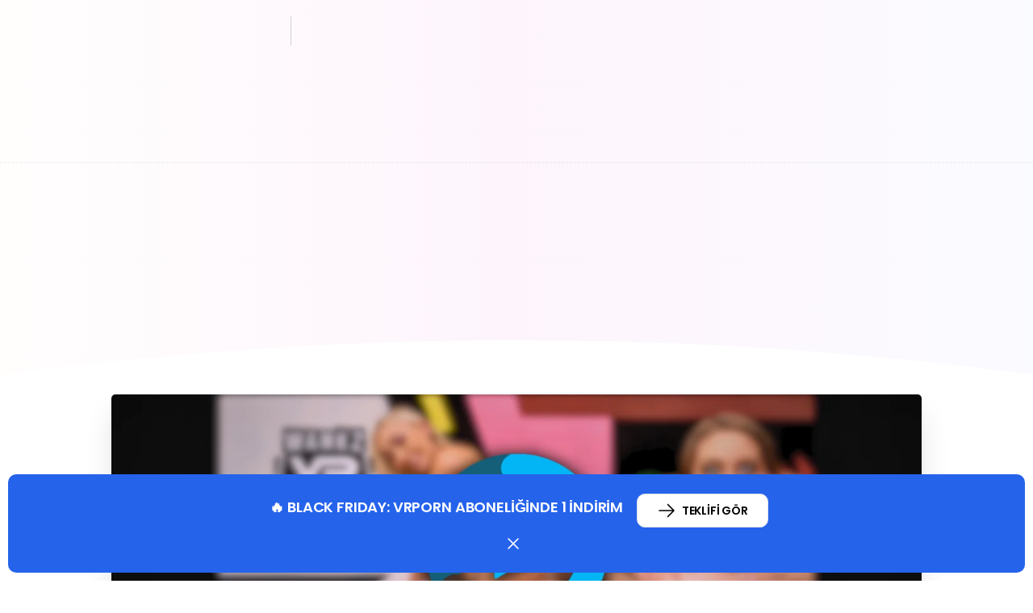

--- FILE ---
content_type: text/html; charset=UTF-8
request_url: https://vrpornexperience.com/tr/vrporn/
body_size: 65989
content:
<!doctype html>
<html dir="ltr" lang="tr-TR" prefix="og: https://ogp.me/ns#">

<head>
	<meta charset="UTF-8">
	<meta name="viewport" content="width=device-width, initial-scale=1">
	<link rel="profile" href="https://gmpg.org/xfn/11">
	<link rel="pingback" href="https://vrpornexperience.com/xmlrpc.php" />
	<title>VRPorn: VR porno sitesinin değerlendirmesi ve uyumluluğu (2026)</title><style id="perfmatters-used-css">.w-100{width:100%;}@-webkit-keyframes pulsate{0%{transform:scale(.1);opacity:0;}50%{opacity:1;}100%{transform:scale(1.2);opacity:0;}}@keyframes pulsate{0%{transform:scale(.1);opacity:0;}50%{opacity:1;}100%{transform:scale(1.2);opacity:0;}}@-moz-keyframes pulsate{0%{transform:scale(.1);opacity:0;}50%{opacity:1;}100%{transform:scale(1.2);opacity:0;}}@-o-keyframes pulsate{0%{transform:scale(.1);opacity:0;}50%{opacity:1;}100%{transform:scale(1.2);opacity:0;}}@-ms-keyframes pulsate{0%{transform:scale(.1);opacity:0;}50%{opacity:1;}100%{transform:scale(1.2);opacity:0;}}:where(.wp-block-button__link){border-radius:9999px;box-shadow:none;padding:calc(.667em + 2px) calc(1.333em + 2px);text-decoration:none;}:root :where(.wp-block-button .wp-block-button__link.is-style-outline),:root :where(.wp-block-button.is-style-outline>.wp-block-button__link){border:2px solid;padding:.667em 1.333em;}:root :where(.wp-block-button .wp-block-button__link.is-style-outline:not(.has-text-color)),:root :where(.wp-block-button.is-style-outline>.wp-block-button__link:not(.has-text-color)){color:currentColor;}:root :where(.wp-block-button .wp-block-button__link.is-style-outline:not(.has-background)),:root :where(.wp-block-button.is-style-outline>.wp-block-button__link:not(.has-background)){background-color:initial;background-image:none;}:where(.wp-block-columns){margin-bottom:1.75em;}:where(.wp-block-columns.has-background){padding:1.25em 2.375em;}:where(.wp-block-post-comments input[type=submit]){border:none;}:where(.wp-block-cover-image:not(.has-text-color)),:where(.wp-block-cover:not(.has-text-color)){color:#fff;}:where(.wp-block-cover-image.is-light:not(.has-text-color)),:where(.wp-block-cover.is-light:not(.has-text-color)){color:#000;}:root :where(.wp-block-cover h1:not(.has-text-color)),:root :where(.wp-block-cover h2:not(.has-text-color)),:root :where(.wp-block-cover h3:not(.has-text-color)),:root :where(.wp-block-cover h4:not(.has-text-color)),:root :where(.wp-block-cover h5:not(.has-text-color)),:root :where(.wp-block-cover h6:not(.has-text-color)),:root :where(.wp-block-cover p:not(.has-text-color)){color:inherit;}:where(.wp-block-file){margin-bottom:1.5em;}:where(.wp-block-file__button){border-radius:2em;display:inline-block;padding:.5em 1em;}:where(.wp-block-file__button):is(a):active,:where(.wp-block-file__button):is(a):focus,:where(.wp-block-file__button):is(a):hover,:where(.wp-block-file__button):is(a):visited{box-shadow:none;color:#fff;opacity:.85;text-decoration:none;}:where(.wp-block-group.wp-block-group-is-layout-constrained){position:relative;}@keyframes show-content-image{0%{visibility:hidden;}99%{visibility:hidden;}to{visibility:visible;}}@keyframes turn-on-visibility{0%{opacity:0;}to{opacity:1;}}@keyframes turn-off-visibility{0%{opacity:1;visibility:visible;}99%{opacity:0;visibility:visible;}to{opacity:0;visibility:hidden;}}@keyframes lightbox-zoom-in{0%{transform:translate(calc(( -100vw + var(--wp--lightbox-scrollbar-width) ) / 2 + var(--wp--lightbox-initial-left-position)),calc(-50vh + var(--wp--lightbox-initial-top-position))) scale(var(--wp--lightbox-scale));}to{transform:translate(-50%,-50%) scale(1);}}@keyframes lightbox-zoom-out{0%{transform:translate(-50%,-50%) scale(1);visibility:visible;}99%{visibility:visible;}to{transform:translate(calc(( -100vw + var(--wp--lightbox-scrollbar-width) ) / 2 + var(--wp--lightbox-initial-left-position)),calc(-50vh + var(--wp--lightbox-initial-top-position))) scale(var(--wp--lightbox-scale));visibility:hidden;}}:where(.wp-block-latest-comments:not([style*=line-height] .wp-block-latest-comments__comment)){line-height:1.1;}:where(.wp-block-latest-comments:not([style*=line-height] .wp-block-latest-comments__comment-excerpt p)){line-height:1.8;}:root :where(.wp-block-latest-posts.is-grid){padding:0;}:root :where(.wp-block-latest-posts.wp-block-latest-posts__list){padding-left:0;}ol,ul{box-sizing:border-box;}:root :where(.wp-block-list.has-background){padding:1.25em 2.375em;}:where(.wp-block-navigation.has-background .wp-block-navigation-item a:not(.wp-element-button)),:where(.wp-block-navigation.has-background .wp-block-navigation-submenu a:not(.wp-element-button)){padding:.5em 1em;}:where(.wp-block-navigation .wp-block-navigation__submenu-container .wp-block-navigation-item a:not(.wp-element-button)),:where(.wp-block-navigation .wp-block-navigation__submenu-container .wp-block-navigation-submenu a:not(.wp-element-button)),:where(.wp-block-navigation .wp-block-navigation__submenu-container .wp-block-navigation-submenu button.wp-block-navigation-item__content),:where(.wp-block-navigation .wp-block-navigation__submenu-container .wp-block-pages-list__item button.wp-block-navigation-item__content){padding:.5em 1em;}@keyframes overlay-menu__fade-in-animation{0%{opacity:0;transform:translateY(.5em);}to{opacity:1;transform:translateY(0);}}:root :where(p.has-background){padding:1.25em 2.375em;}:where(p.has-text-color:not(.has-link-color)) a{color:inherit;}:where(.wp-block-post-comments-form) input:not([type=submit]),:where(.wp-block-post-comments-form) textarea{border:1px solid #949494;font-family:inherit;font-size:1em;}:where(.wp-block-post-comments-form) input:where(:not([type=submit]):not([type=checkbox])),:where(.wp-block-post-comments-form) textarea{padding:calc(.667em + 2px);}:where(.wp-block-post-excerpt){box-sizing:border-box;margin-bottom:var(--wp--style--block-gap);margin-top:var(--wp--style--block-gap);}:where(.wp-block-preformatted.has-background){padding:1.25em 2.375em;}:where(.wp-block-search__button){border:1px solid #ccc;padding:6px 10px;}:where(.wp-block-search__input){font-family:inherit;font-size:inherit;font-style:inherit;font-weight:inherit;letter-spacing:inherit;line-height:inherit;text-transform:inherit;}:where(.wp-block-search__button-inside .wp-block-search__inside-wrapper){border:1px solid #949494;box-sizing:border-box;padding:4px;}:where(.wp-block-search__button-inside .wp-block-search__inside-wrapper) :where(.wp-block-search__button){padding:4px 8px;}:root :where(.wp-block-separator.is-style-dots){height:auto;line-height:1;text-align:center;}:root :where(.wp-block-separator.is-style-dots):before{color:currentColor;content:"···";font-family:serif;font-size:1.5em;letter-spacing:2em;padding-left:2em;}:root :where(.wp-block-site-logo.is-style-rounded){border-radius:9999px;}:root :where(.wp-block-social-links .wp-social-link a){padding:.25em;}:root :where(.wp-block-social-links.is-style-logos-only .wp-social-link a){padding:0;}:root :where(.wp-block-social-links.is-style-pill-shape .wp-social-link a){padding-left:.6666666667em;padding-right:.6666666667em;}:root :where(.wp-block-tag-cloud.is-style-outline){display:flex;flex-wrap:wrap;gap:1ch;}:root :where(.wp-block-tag-cloud.is-style-outline a){border:1px solid;font-size:unset !important;margin-right:0;padding:1ch 2ch;text-decoration:none !important;}:root :where(.wp-block-table-of-contents){box-sizing:border-box;}:where(.wp-block-term-description){box-sizing:border-box;margin-bottom:var(--wp--style--block-gap);margin-top:var(--wp--style--block-gap);}:where(pre.wp-block-verse){font-family:inherit;}.editor-styles-wrapper,.entry-content{counter-reset:footnotes;}:root{--wp--preset--font-size--normal:16px;--wp--preset--font-size--huge:42px;}.screen-reader-text{border:0;clip-path:inset(50%);height:1px;margin:-1px;overflow:hidden;padding:0;position:absolute;width:1px;word-wrap:normal !important;}.screen-reader-text:focus{background-color:#ddd;clip-path:none;color:#444;display:block;font-size:1em;height:auto;left:5px;line-height:normal;padding:15px 23px 14px;text-decoration:none;top:5px;width:auto;z-index:100000;}html :where(.has-border-color){border-style:solid;}html :where([style*=border-top-color]){border-top-style:solid;}html :where([style*=border-right-color]){border-right-style:solid;}html :where([style*=border-bottom-color]){border-bottom-style:solid;}html :where([style*=border-left-color]){border-left-style:solid;}html :where([style*=border-width]){border-style:solid;}html :where([style*=border-top-width]){border-top-style:solid;}html :where([style*=border-right-width]){border-right-style:solid;}html :where([style*=border-bottom-width]){border-bottom-style:solid;}html :where([style*=border-left-width]){border-left-style:solid;}html :where(img[class*=wp-image-]){height:auto;max-width:100%;}:where(figure){margin:0 0 1em;}html :where(.is-position-sticky){--wp-admin--admin-bar--position-offset:var(--wp-admin--admin-bar--height,0px);}@media screen and (max-width:600px){html :where(.is-position-sticky){--wp-admin--admin-bar--position-offset:0px;}}.kk-star-ratings{display:-webkit-box;display:-webkit-flex;display:-ms-flexbox;display:flex;-webkit-box-align:center;-webkit-align-items:center;-ms-flex-align:center;align-items:center;}.kk-star-ratings.kksr-valign-bottom{margin-top:2rem;}.kk-star-ratings.kksr-align-center{-webkit-box-pack:center;-webkit-justify-content:center;-ms-flex-pack:center;justify-content:center;}.kk-star-ratings .kksr-stars{position:relative;}.kk-star-ratings .kksr-stars .kksr-stars-active,.kk-star-ratings .kksr-stars .kksr-stars-inactive{display:flex;}.kk-star-ratings .kksr-stars .kksr-stars-active{overflow:hidden;position:absolute;top:0;left:0;}.kk-star-ratings .kksr-stars .kksr-star{cursor:pointer;padding-right:0px;}.kk-star-ratings.kksr-disabled .kksr-stars .kksr-star{cursor:default;}.kk-star-ratings .kksr-stars .kksr-star .kksr-icon{transition:.3s all;}.kk-star-ratings:not(.kksr-disabled) .kksr-stars:hover .kksr-stars-active{width:0 !important;}.kk-star-ratings .kksr-stars .kksr-star .kksr-icon,.kk-star-ratings:not(.kksr-disabled) .kksr-stars .kksr-star:hover ~ .kksr-star .kksr-icon{background-image:url("https://vrpornexperience.com/wp-content/plugins/kk-star-ratings/src/core/public/css/../svg/inactive.svg");}.kk-star-ratings .kksr-stars .kksr-stars-active .kksr-star .kksr-icon{background-image:url("https://vrpornexperience.com/wp-content/plugins/kk-star-ratings/src/core/public/css/../svg/active.svg");}.kk-star-ratings.kksr-disabled .kksr-stars .kksr-stars-active .kksr-star .kksr-icon,.kk-star-ratings:not(.kksr-disabled) .kksr-stars:hover .kksr-star .kksr-icon{background-image:url("https://vrpornexperience.com/wp-content/plugins/kk-star-ratings/src/core/public/css/../svg/selected.svg");}.kk-star-ratings .kksr-legend{margin-left:.75rem;margin-right:.75rem;}[dir="rtl"] .kk-star-ratings .kksr-stars .kksr-stars-active{left:auto;right:0;}.sticky-cta *,.sticky-cta ::before,.sticky-cta ::after{box-sizing:border-box;border-width:0;border-style:solid;border-color:#e5e7eb;}.sticky-cta ::before,.sticky-cta ::after{--tw-content:"";}.sticky-cta html{line-height:1.5;-webkit-text-size-adjust:100%;-moz-tab-size:4;-o-tab-size:4;tab-size:4;font-family:ui-sans-serif,system-ui,-apple-system,BlinkMacSystemFont,"Segoe UI",Roboto,"Helvetica Neue",Arial,"Noto Sans",sans-serif,"Apple Color Emoji","Segoe UI Emoji","Segoe UI Symbol","Noto Color Emoji";font-feature-settings:normal;font-variation-settings:normal;}.sticky-cta body{margin:0;line-height:inherit;}.sticky-cta h1,.sticky-cta h2,.sticky-cta h3,.sticky-cta h4,.sticky-cta h5,.sticky-cta h6{font-size:inherit;font-weight:inherit;}.sticky-cta a{color:inherit;text-decoration:inherit;}.sticky-cta b,.sticky-cta strong{font-weight:bolder;}.sticky-cta small{font-size:80%;}.sticky-cta table{text-indent:0;border-color:inherit;border-collapse:collapse;}.sticky-cta button,.sticky-cta input,.sticky-cta optgroup,.sticky-cta select,.sticky-cta textarea{font-family:inherit;font-size:100%;font-weight:inherit;line-height:inherit;color:inherit;margin:0;padding:0;}.sticky-cta button,.sticky-cta select{text-transform:none;}.sticky-cta button,.sticky-cta [type='button'],.sticky-cta [type='reset'],.sticky-cta [type='submit']{-webkit-appearance:button;background-color:transparent;background-image:none;}.sticky-cta :-moz-focusring{outline:auto;}.sticky-cta :-moz-ui-invalid{box-shadow:none;}.sticky-cta ::-webkit-inner-spin-button,.sticky-cta ::-webkit-outer-spin-button{height:auto;}.sticky-cta [type='search']{-webkit-appearance:textfield;outline-offset:-2px;}.sticky-cta ::-webkit-search-decoration{-webkit-appearance:none;}.sticky-cta ::-webkit-file-upload-button{-webkit-appearance:button;font:inherit;}.sticky-cta blockquote,.sticky-cta dl,.sticky-cta dd,.sticky-cta h1,.sticky-cta h2,.sticky-cta h3,.sticky-cta h4,.sticky-cta h5,.sticky-cta h6,.sticky-cta hr,.sticky-cta figure,.sticky-cta p,.sticky-cta pre{margin:0;}.sticky-cta ol,.sticky-cta ul,.sticky-cta menu{list-style:none;margin:0;padding:0;}.sticky-cta textarea{resize:vertical;}.sticky-cta input::-moz-placeholder,.sticky-cta textarea::-moz-placeholder{opacity:1;color:#9ca3af;}.sticky-cta input::placeholder,.sticky-cta textarea::placeholder{opacity:1;color:#9ca3af;}.sticky-cta button,.sticky-cta [role="button"]{cursor:pointer;}.sticky-cta :disabled{cursor:default;}.sticky-cta img,.sticky-cta svg,.sticky-cta video,.sticky-cta canvas,.sticky-cta audio,.sticky-cta iframe,.sticky-cta embed,.sticky-cta object{display:block;vertical-align:middle;}.sticky-cta img,.sticky-cta video{max-width:100%;height:auto;}.sticky-cta [hidden]{display:none;}.sticky-cta [type='text'],.sticky-cta [type='email'],.sticky-cta [type='url'],.sticky-cta [type='password'],.sticky-cta [type='number'],.sticky-cta [type='date'],.sticky-cta [type='datetime-local'],.sticky-cta [type='month'],.sticky-cta [type='search'],.sticky-cta [type='tel'],.sticky-cta [type='time'],.sticky-cta [type='week'],.sticky-cta [multiple],.sticky-cta textarea,.sticky-cta select{-webkit-appearance:none;-moz-appearance:none;appearance:none;background-color:#fff;border-color:#6b7280;border-width:1px;border-radius:0px;padding-top:.5rem;padding-right:.75rem;padding-bottom:.5rem;padding-left:.75rem;font-size:1rem;line-height:1.5rem;--tw-shadow:0 0 rgba(0,0,0,0);}.sticky-cta [type='text']:focus,.sticky-cta [type='email']:focus,.sticky-cta [type='url']:focus,.sticky-cta [type='password']:focus,.sticky-cta [type='number']:focus,.sticky-cta [type='date']:focus,.sticky-cta [type='datetime-local']:focus,.sticky-cta [type='month']:focus,.sticky-cta [type='search']:focus,.sticky-cta [type='tel']:focus,.sticky-cta [type='time']:focus,.sticky-cta [type='week']:focus,.sticky-cta [multiple]:focus,.sticky-cta textarea:focus,.sticky-cta select:focus{outline:2px solid transparent;outline-offset:2px;--tw-ring-offset-width:0px;--tw-ring-offset-color:#fff;--tw-ring-color:#2563eb;--tw-ring-offset-shadow:var(--tw-ring-inset) 0 0 0 var(--tw-ring-offset-width) var(--tw-ring-offset-color);--tw-ring-shadow:var(--tw-ring-inset) 0 0 0 calc(1px + var(--tw-ring-offset-width)) var(--tw-ring-color);box-shadow:var(--tw-ring-offset-shadow),var(--tw-ring-shadow),var(--tw-shadow);border-color:#2563eb;}.sticky-cta input::-moz-placeholder,.sticky-cta textarea::-moz-placeholder{color:#6b7280;opacity:1;}.sticky-cta input::placeholder,.sticky-cta textarea::placeholder{color:#6b7280;opacity:1;}.sticky-cta ::-webkit-datetime-edit-fields-wrapper{padding:0;}.sticky-cta ::-webkit-date-and-time-value{min-height:1.5em;}.sticky-cta ::-webkit-datetime-edit,.sticky-cta ::-webkit-datetime-edit-year-field,.sticky-cta ::-webkit-datetime-edit-month-field,.sticky-cta ::-webkit-datetime-edit-day-field,.sticky-cta ::-webkit-datetime-edit-hour-field,.sticky-cta ::-webkit-datetime-edit-minute-field,.sticky-cta ::-webkit-datetime-edit-second-field,.sticky-cta ::-webkit-datetime-edit-millisecond-field,.sticky-cta ::-webkit-datetime-edit-meridiem-field{padding-top:0;padding-bottom:0;}.sticky-cta [multiple]{background-image:initial;background-position:initial;background-repeat:unset;background-size:initial;padding-right:.75rem;-webkit-print-color-adjust:unset;print-color-adjust:unset;}.sticky-cta [type='checkbox'],.sticky-cta [type='radio']{-webkit-appearance:none;-moz-appearance:none;appearance:none;padding:0;-webkit-print-color-adjust:exact;print-color-adjust:exact;display:inline-block;vertical-align:middle;background-origin:border-box;-webkit-user-select:none;-moz-user-select:none;user-select:none;flex-shrink:0;height:1rem;width:1rem;color:#2563eb;background-color:#fff;border-color:#6b7280;border-width:1px;--tw-shadow:0 0 rgba(0,0,0,0);}.sticky-cta [type='checkbox']{border-radius:0px;}.sticky-cta [type='radio']{border-radius:100%;}.sticky-cta [type='checkbox']:focus,.sticky-cta [type='radio']:focus{outline:2px solid transparent;outline-offset:2px;--tw-ring-offset-width:2px;--tw-ring-offset-color:#fff;--tw-ring-color:#2563eb;--tw-ring-offset-shadow:var(--tw-ring-inset) 0 0 0 var(--tw-ring-offset-width) var(--tw-ring-offset-color);--tw-ring-shadow:var(--tw-ring-inset) 0 0 0 calc(2px + var(--tw-ring-offset-width)) var(--tw-ring-color);box-shadow:var(--tw-ring-offset-shadow),var(--tw-ring-shadow),var(--tw-shadow);}.sticky-cta [type='checkbox']:checked,.sticky-cta [type='radio']:checked{border-color:transparent;background-color:currentColor;background-size:100% 100%;background-position:center;background-repeat:no-repeat;}.sticky-cta [type='checkbox']:checked{background-image:url("data:image/svg+xml,%3csvg viewBox=\'0 0 16 16\' fill=\'white\' xmlns=\'http://www.w3.org/2000/svg\'%3e%3cpath d=\'M12.207 4.793a1 1 0 010 1.414l-5 5a1 1 0 01-1.414 0l-2-2a1 1 0 011.414-1.414L6.5 9.086l4.293-4.293a1 1 0 011.414 0z\'/%3e%3c/svg%3e");}.sticky-cta [type='radio']:checked{background-image:url("data:image/svg+xml,%3csvg viewBox=\'0 0 16 16\' fill=\'white\' xmlns=\'http://www.w3.org/2000/svg\'%3e%3ccircle cx=\'8\' cy=\'8\' r=\'3\'/%3e%3c/svg%3e");}.sticky-cta [type='checkbox']:checked:hover,.sticky-cta [type='checkbox']:checked:focus,.sticky-cta [type='radio']:checked:hover,.sticky-cta [type='radio']:checked:focus{border-color:transparent;background-color:currentColor;}.sticky-cta [type='checkbox']:indeterminate{background-image:url("data:image/svg+xml,%3csvg xmlns=\'http://www.w3.org/2000/svg\' fill=\'none\' viewBox=\'0 0 16 16\'%3e%3cpath stroke=\'white\' stroke-linecap=\'round\' stroke-linejoin=\'round\' stroke-width=\'2\' d=\'M4 8h8\'/%3e%3c/svg%3e");border-color:transparent;background-color:currentColor;background-size:100% 100%;background-position:center;background-repeat:no-repeat;}.sticky-cta [type='checkbox']:indeterminate:hover,.sticky-cta [type='checkbox']:indeterminate:focus{border-color:transparent;background-color:currentColor;}.sticky-cta [type='file']{background:unset;border-color:inherit;border-width:0;border-radius:0;padding:0;font-size:unset;line-height:inherit;}.sticky-cta [type='file']:focus{outline:1px solid ButtonText;outline:1px auto -webkit-focus-ring-color;}.sticky-cta *,.sticky-cta ::before,.sticky-cta ::after{--tw-border-spacing-x:0;--tw-border-spacing-y:0;--tw-translate-x:0;--tw-translate-y:0;--tw-rotate:0;--tw-skew-x:0;--tw-skew-y:0;--tw-scale-x:1;--tw-scale-y:1;--tw-scroll-snap-strictness:proximity;--tw-ring-offset-width:0px;--tw-ring-offset-color:#fff;--tw-ring-offset-shadow:0 0 rgba(0,0,0,0);--tw-ring-shadow:0 0 rgba(0,0,0,0);--tw-shadow:0 0 rgba(0,0,0,0);--tw-shadow-colored:0 0 rgba(0,0,0,0);}.sticky-cta ::backdrop{--tw-border-spacing-x:0;--tw-border-spacing-y:0;--tw-translate-x:0;--tw-translate-y:0;--tw-rotate:0;--tw-skew-x:0;--tw-skew-y:0;--tw-scale-x:1;--tw-scale-y:1;--tw-scroll-snap-strictness:proximity;--tw-ring-offset-width:0px;--tw-ring-offset-color:#fff;--tw-ring-offset-shadow:0 0 rgba(0,0,0,0);--tw-ring-shadow:0 0 rgba(0,0,0,0);--tw-shadow:0 0 rgba(0,0,0,0);--tw-shadow-colored:0 0 rgba(0,0,0,0);}.sticky-cta .container{width:100%;}@media (min-width: 640px){.sticky-cta .container{max-width:640px;}}@media (min-width: 768px){.sticky-cta .container{max-width:768px;}}@media (min-width: 1024px){.sticky-cta .container{max-width:1024px;}}@media (min-width: 1280px){.sticky-cta .container{max-width:1280px;}}@media (min-width: 1536px){.sticky-cta .container{max-width:1536px;}}.sticky-cta .sr-only{position:absolute;width:1px;height:1px;padding:0;margin:-1px;overflow:hidden;clip:rect(0,0,0,0);white-space:nowrap;border-width:0;}.sticky-cta .collapse{visibility:collapse;}.sticky-cta .fixed{position:fixed;}.sticky-cta .absolute{position:absolute;}.sticky-cta .inset-x-0{left:0px;right:0px;}.sticky-cta .left-0{left:0px;}.sticky-cta .right-0{right:0px;}.sticky-cta .top-0{top:0px;}.sticky-cta .z-50{z-index:50;}.sticky-cta .z-\[99999\]{z-index:99999;}.sticky-cta .order-2{order:2;}.sticky-cta .order-3{order:3;}.sticky-cta .mx-auto{margin-left:auto;margin-right:auto;}.sticky-cta .-mr-1{margin-right:-.25rem;}.sticky-cta .mb-2{margin-bottom:.5rem;}.sticky-cta .ml-2{margin-left:.5rem;}.sticky-cta .ml-3{margin-left:.75rem;}.sticky-cta .mr-3{margin-right:.75rem;}.sticky-cta .mt-0{margin-top:0px;}.sticky-cta .mt-2{margin-top:.5rem;}.sticky-cta .mt-3{margin-top:.75rem;}.sticky-cta .mt-4{margin-top:1rem;}.sticky-cta .flex{display:flex;}.sticky-cta .hidden{display:none;}.sticky-cta .h-6{height:1.5rem;}.sticky-cta .w-6{width:1.5rem;}.sticky-cta .w-full{width:100%;}.sticky-cta .max-w-2xl{max-width:42rem;}.sticky-cta .flex-auto{flex:1 1 auto;}.sticky-cta .flex-shrink-0{flex-shrink:0;}.sticky-cta .flex-wrap{flex-wrap:wrap;}.sticky-cta .items-center{align-items:center;}.sticky-cta .justify-center{justify-content:center;}.sticky-cta .overflow-hidden{overflow:hidden;}.sticky-cta .overflow-visible{overflow:visible;}.sticky-cta .rounded-lg{border-radius:.5rem;}.sticky-cta .rounded-md{border-radius:.375rem;}.sticky-cta .rounded-xl{border-radius:.75rem;}.sticky-cta .border{border-width:1px;}.sticky-cta .border-transparent{border-color:transparent;}.sticky-cta .bg-white{--tw-bg-opacity:1;}.sticky-cta .p-2{padding:.5rem;}.sticky-cta .p-3{padding:.75rem;}.sticky-cta .px-0{padding-left:0px;padding-right:0px;}.sticky-cta .px-2{padding-left:.5rem;padding-right:.5rem;}.sticky-cta .px-3{padding-left:.75rem;padding-right:.75rem;}.sticky-cta .px-4{padding-left:1rem;padding-right:1rem;}.sticky-cta .py-0{padding-top:0px;padding-bottom:0px;}.sticky-cta .py-2{padding-top:.5rem;padding-bottom:.5rem;}.sticky-cta .py-3{padding-top:.75rem;padding-bottom:.75rem;}.sticky-cta .pr-6{padding-right:1.5rem;}.sticky-cta .text-left{text-align:left;}.sticky-cta .text-center{text-align:center;}.sticky-cta .text-right{text-align:right;}.sticky-cta .align-middle{vertical-align:middle;}.sticky-cta .text-sm{font-size:.875rem;line-height:1.25rem;}.sticky-cta .text-xs{font-size:.75rem;line-height:1rem;}.sticky-cta .font-medium{font-weight:500;}.sticky-cta .text-blue-600{--tw-text-opacity:1;}.sticky-cta .text-white{--tw-text-opacity:1;}.sticky-cta .shadow{--tw-shadow-colored:0 1px 3px 0 var(--tw-shadow-color),0 1px 2px -1px var(--tw-shadow-color);box-shadow:var(--tw-ring-offset-shadow,0 0 rgba(0,0,0,0)),var(--tw-ring-shadow,0 0 rgba(0,0,0,0)),var(--tw-shadow);}.sticky-cta .shadow-sm{--tw-shadow-colored:0 1px 2px 0 var(--tw-shadow-color);box-shadow:var(--tw-ring-offset-shadow,0 0 rgba(0,0,0,0)),var(--tw-ring-shadow,0 0 rgba(0,0,0,0)),var(--tw-shadow);}body{scrollbar-width:none;-ms-overflow-style:none;}body::-webkit-scrollbar{display:none;}.sticky-cta input[type=date],.sticky-cta input[type=datetime-local],.sticky-cta input[type=datetime],.sticky-cta input[type=email],.sticky-cta input[type=month],.sticky-cta input[type=number],.sticky-cta input[type=password],.sticky-cta input[type=search],.sticky-cta input[type=tel],.sticky-cta input[type=text],.sticky-cta input[type=time],.sticky-cta input[type=url],.sticky-cta input[type=week]{background-color:#fff !important;border-width:1px !important;border-radius:7px !important;border:1px solid #e2e8f0 !important;padding-top:.5rem !important;padding-right:.75rem !important;padding-bottom:.5rem !important;padding-left:.75rem !important;font-size:1rem !important;line-height:1.5rem !important;--tw-shadow:0 0 rgba(0,0,0,0) !important;}.sticky-cta input[type=radio]:checked::before{background-color:#fff !important;}.sticky-cta input[type=checkbox],.sticky-cta input[type=radio]{color:#2563eb !important;margin:2px 0px 0px 0px !important;}.sticky-cta input[type=checkbox]:checked::before{content:none !important;}.sticky-cta input[type=number]{-moz-appearance:textfield;}.sticky-cta input::-webkit-inner-spin-button,.sticky-cta input::-webkit-outer-spin-button{-webkit-appearance:none;margin:0;}.sticky-cta input::-o-inner-spin-button,.sticky-cta input::-o-outer-spin-button{-o-appearance:none;margin:0;}.sticky-cta .bottom-0{bottom:0;}[data-tooltip]{position:relative;cursor:pointer;}[data-tooltip]:hover::after{content:attr(data-tooltip);position:absolute;left:50%;bottom:100%;transform:translateX(-50%);padding:8px;border-radius:4px;background-color:rgba(0,0,0,.8);color:white;white-space:nowrap;z-index:1000;opacity:1;transition:opacity .2s ease-in-out;}[data-tooltip]::after{opacity:0;transition:opacity .2s ease-in-out;pointer-events:none;}.sticky-cta .hover\:bg-blue-50:hover{--tw-bg-opacity:1;}@media (min-width: 640px){.sticky-cta .sm\:order-2{order:2;}.sticky-cta .sm\:order-3{order:3;}.sticky-cta .sm\:mx-0{margin-left:0px;margin-right:0px;}.sticky-cta .sm\:mx-2{margin-left:.5rem;margin-right:.5rem;}.sticky-cta .sm\:-mr-2{margin-right:-.5rem;}.sticky-cta .sm\:mt-0{margin-top:0px;}.sticky-cta .sm\:block{display:block;}.sticky-cta .sm\:hidden{display:none;}.sticky-cta .sm\:w-auto{width:auto;}.sticky-cta .sm\:justify-start{justify-content:flex-start;}.sticky-cta .sm\:px-6{padding-left:1.5rem;padding-right:1.5rem;}.sticky-cta .sm\:pr-0{padding-right:0px;}}@media (min-width: 1024px){.sticky-cta .lg\:order-2{order:2;}.sticky-cta .lg\:order-3{order:3;}.sticky-cta .lg\:mx-2{margin-left:.5rem;margin-right:.5rem;}.sticky-cta .lg\:-mr-0{margin-right:-0px;}.sticky-cta .lg\:ml-0{margin-left:0px;}.sticky-cta .lg\:ml-2{margin-left:.5rem;}.sticky-cta .lg\:mt-0{margin-top:0px;}.sticky-cta .lg\:w-auto{width:auto;}.sticky-cta .lg\:max-w-md{max-width:28rem;}.sticky-cta .lg\:flex-nowrap{flex-wrap:nowrap;}.sticky-cta .lg\:justify-center{justify-content:center;}.sticky-cta .lg\:px-8{padding-left:2rem;padding-right:2rem;}}*,::after,::before{box-sizing:border-box;}article,aside,figcaption,figure,footer,header,hgroup,main,nav,section{display:block;}[tabindex="-1"]:focus:not(:focus-visible){outline:0 !important;}h1,h2,h3,h4,h5,h6{margin-top:0;margin-bottom:.5rem;}p{margin-top:0;margin-bottom:1rem;}dl,ol,ul{margin-top:0;margin-bottom:1rem;}ol ol,ol ul,ul ol,ul ul{margin-bottom:0;}b,strong{font-weight:bolder;}small{font-size:80%;}a{color:#007bff;text-decoration:none;background-color:transparent;}a:hover{color:#0056b3;text-decoration:underline;}a:not([href]):not([class]){color:inherit;text-decoration:none;}a:not([href]):not([class]):hover{color:inherit;text-decoration:none;}img{vertical-align:middle;border-style:none;}svg{overflow:hidden;vertical-align:middle;}table{border-collapse:collapse;}label{display:inline-block;margin-bottom:.5rem;}button{border-radius:0;}button:focus{outline:1px dotted;outline:5px auto -webkit-focus-ring-color;}button,input,optgroup,select,textarea{margin:0;font-family:inherit;font-size:inherit;line-height:inherit;}button,input{overflow:visible;}button,select{text-transform:none;}[role=button]{cursor:pointer;}[type=button],[type=reset],[type=submit],button{-webkit-appearance:button;}[type=button]:not(:disabled),[type=reset]:not(:disabled),[type=submit]:not(:disabled),button:not(:disabled){cursor:pointer;}[type=button]::-moz-focus-inner,[type=reset]::-moz-focus-inner,[type=submit]::-moz-focus-inner,button::-moz-focus-inner{padding:0;border-style:none;}input[type=checkbox],input[type=radio]{box-sizing:border-box;padding:0;}textarea{overflow:auto;resize:vertical;}[type=number]::-webkit-inner-spin-button,[type=number]::-webkit-outer-spin-button{height:auto;}[type=search]{outline-offset:-2px;-webkit-appearance:none;}[type=search]::-webkit-search-decoration{-webkit-appearance:none;}::-webkit-file-upload-button{font:inherit;-webkit-appearance:button;}template{display:none;}[hidden]{display:none !important;}.h1,.h2,.h3,.h4,.h5,.h6,h1,h2,h3,h4,h5,h6{margin-bottom:.5rem;font-weight:500;line-height:1.2;}.h1,h1{font-size:2.5rem;}.h2,h2{font-size:2rem;}.h3,h3{font-size:1.75rem;}.h5,h5{font-size:1.25rem;}.h6,h6{font-size:1rem;}.display-2{font-size:5.5rem;font-weight:300;line-height:1.2;}.small,small{font-size:80%;font-weight:400;}.img-fluid{max-width:100%;height:auto;}.container,.container-fluid,.container-lg,.container-md,.container-sm,.container-xl{width:100%;padding-right:15px;padding-left:15px;margin-right:auto;margin-left:auto;}@media (min-width:576px){.container,.container-sm{max-width:540px;}}@media (min-width:768px){.container,.container-md,.container-sm{max-width:720px;}}@media (min-width:992px){.container,.container-lg,.container-md,.container-sm{max-width:960px;}}@media (min-width:1200px){.container,.container-lg,.container-md,.container-sm,.container-xl{max-width:1140px;}}.row{display:flex;flex-wrap:wrap;margin-right:-15px;margin-left:-15px;}.no-gutters{margin-right:0;margin-left:0;}.no-gutters>.col,.no-gutters>[class*=col-]{padding-right:0;padding-left:0;}.col,.col-1,.col-10,.col-11,.col-12,.col-2,.col-3,.col-4,.col-5,.col-6,.col-7,.col-8,.col-9,.col-auto,.col-lg,.col-lg-1,.col-lg-10,.col-lg-11,.col-lg-12,.col-lg-2,.col-lg-3,.col-lg-4,.col-lg-5,.col-lg-6,.col-lg-7,.col-lg-8,.col-lg-9,.col-lg-auto,.col-md,.col-md-1,.col-md-10,.col-md-11,.col-md-12,.col-md-2,.col-md-3,.col-md-4,.col-md-5,.col-md-6,.col-md-7,.col-md-8,.col-md-9,.col-md-auto,.col-sm,.col-sm-1,.col-sm-10,.col-sm-11,.col-sm-12,.col-sm-2,.col-sm-3,.col-sm-4,.col-sm-5,.col-sm-6,.col-sm-7,.col-sm-8,.col-sm-9,.col-sm-auto,.col-xl,.col-xl-1,.col-xl-10,.col-xl-11,.col-xl-12,.col-xl-2,.col-xl-3,.col-xl-4,.col-xl-5,.col-xl-6,.col-xl-7,.col-xl-8,.col-xl-9,.col-xl-auto{position:relative;width:100%;padding-right:15px;padding-left:15px;}.col{flex-basis:0;flex-grow:1;max-width:100%;}.col-12{flex:0 0 100%;max-width:100%;}.order-2{order:2;}.order-3{order:3;}@media (min-width:576px){.col-sm-auto{flex:0 0 auto;width:auto;max-width:100%;}}@media (min-width:768px){.col-md{flex-basis:0;flex-grow:1;max-width:100%;}.col-md-2{flex:0 0 16.6666666667%;max-width:16.6666666667%;}.col-md-4{flex:0 0 33.3333333333%;max-width:33.3333333333%;}.col-md-8{flex:0 0 66.6666666667%;max-width:66.6666666667%;}.col-md-12{flex:0 0 100%;max-width:100%;}.offset-md-2{margin-left:16.6666666667%;}}@media (min-width:992px){.col-lg-1{flex:0 0 8.3333333333%;max-width:8.3333333333%;}.col-lg-6{flex:0 0 50%;max-width:50%;}.col-lg-10{flex:0 0 83.3333333333%;max-width:83.3333333333%;}.col-lg-12{flex:0 0 100%;max-width:100%;}.offset-lg-1{margin-left:8.3333333333%;}}.form-control{display:block;width:100%;height:calc(1.5em + .75rem + 2px);padding:.375rem .75rem;font-size:1rem;font-weight:400;line-height:1.5;color:#495057;background-color:#fff;background-clip:padding-box;border:1px solid #ced4da;border-radius:.25rem;transition:border-color .15s ease-in-out,box-shadow .15s ease-in-out;}@media (prefers-reduced-motion:reduce){.form-control{transition:none;}}.form-control::-ms-expand{background-color:transparent;border:0;}.form-control:-moz-focusring{color:transparent;text-shadow:0 0 0 #495057;}.form-control:focus{color:#495057;background-color:#fff;border-color:#80bdff;outline:0;box-shadow:0 0 0 .2rem rgba(0,123,255,.25);}.form-control::placeholder{color:#6c757d;opacity:1;}.form-control:disabled,.form-control[readonly]{background-color:#e9ecef;opacity:1;}input[type=date].form-control,input[type=datetime-local].form-control,input[type=month].form-control,input[type=time].form-control{appearance:none;}textarea.form-control{height:auto;}.form-group{margin-bottom:1rem;}.form-row{display:flex;flex-wrap:wrap;margin-right:-5px;margin-left:-5px;}.form-row>.col,.form-row>[class*=col-]{padding-right:5px;padding-left:5px;}.btn{display:inline-block;font-weight:400;color:#212529;text-align:center;vertical-align:middle;user-select:none;background-color:transparent;border:1px solid transparent;padding:.375rem .75rem;font-size:1rem;line-height:1.5;border-radius:.25rem;transition:color .15s ease-in-out,background-color .15s ease-in-out,border-color .15s ease-in-out,box-shadow .15s ease-in-out;}@media (prefers-reduced-motion:reduce){.btn{transition:none;}}.btn:hover{color:#212529;text-decoration:none;}.btn.focus,.btn:focus{outline:0;box-shadow:0 0 0 .2rem rgba(0,123,255,.25);}.btn.disabled,.btn:disabled{opacity:.65;}.btn:not(:disabled):not(.disabled){cursor:pointer;}.btn-primary{color:#fff;background-color:#007bff;border-color:#007bff;}.btn-primary:hover{color:#fff;background-color:#0069d9;border-color:#0062cc;}.btn-primary.focus,.btn-primary:focus{color:#fff;background-color:#0069d9;border-color:#0062cc;box-shadow:0 0 0 .2rem rgba(38,143,255,.5);}.btn-primary.disabled,.btn-primary:disabled{color:#fff;background-color:#007bff;border-color:#007bff;}.btn-primary:not(:disabled):not(.disabled).active,.btn-primary:not(:disabled):not(.disabled):active,.show>.btn-primary.dropdown-toggle{color:#fff;background-color:#0062cc;border-color:#005cbf;}.btn-primary:not(:disabled):not(.disabled).active:focus,.btn-primary:not(:disabled):not(.disabled):active:focus,.show>.btn-primary.dropdown-toggle:focus{box-shadow:0 0 0 .2rem rgba(38,143,255,.5);}.btn-link{font-weight:400;color:#007bff;text-decoration:none;}.btn-link:hover{color:#0056b3;text-decoration:underline;}.btn-link.focus,.btn-link:focus{text-decoration:underline;}.btn-link.disabled,.btn-link:disabled{color:#6c757d;pointer-events:none;}.btn-group-lg>.btn,.btn-lg{padding:.5rem 1rem;font-size:1.25rem;line-height:1.5;border-radius:.3rem;}.btn-block{display:block;width:100%;}.btn-block+.btn-block{margin-top:.5rem;}input[type=button].btn-block,input[type=reset].btn-block,input[type=submit].btn-block{width:100%;}.collapse:not(.show){display:none;}.dropdown,.dropleft,.dropright,.dropup{position:relative;}.dropdown-toggle{white-space:nowrap;}.dropdown-toggle::after{display:inline-block;margin-left:.255em;vertical-align:.255em;content:"";border-top:.3em solid;border-right:.3em solid transparent;border-bottom:0;border-left:.3em solid transparent;}.dropdown-toggle:empty::after{margin-left:0;}.dropdown-menu{position:absolute;top:100%;left:0;z-index:1000;display:none;float:left;min-width:10rem;padding:.5rem 0;margin:.125rem 0 0;font-size:1rem;color:#212529;text-align:left;list-style:none;background-color:#fff;background-clip:padding-box;border:1px solid rgba(0,0,0,.15);border-radius:.25rem;}.dropdown-menu[x-placement^=bottom],.dropdown-menu[x-placement^=left],.dropdown-menu[x-placement^=right],.dropdown-menu[x-placement^=top]{right:auto;bottom:auto;}.dropdown-item{display:block;width:100%;padding:.25rem 1.5rem;clear:both;font-weight:400;color:#212529;text-align:inherit;white-space:nowrap;background-color:transparent;border:0;}.dropdown-item:focus,.dropdown-item:hover{color:#16181b;text-decoration:none;background-color:#f8f9fa;}.dropdown-item.active,.dropdown-item:active{color:#fff;text-decoration:none;background-color:#007bff;}.dropdown-item.disabled,.dropdown-item:disabled{color:#6c757d;pointer-events:none;background-color:transparent;}.nav-link{display:block;padding:.5rem 1rem;}.nav-link:focus,.nav-link:hover{text-decoration:none;}.navbar{position:relative;display:flex;flex-wrap:wrap;align-items:center;justify-content:space-between;padding:.5rem 1rem;}.navbar .container,.navbar .container-fluid,.navbar .container-lg,.navbar .container-md,.navbar .container-sm,.navbar .container-xl{display:flex;flex-wrap:wrap;align-items:center;justify-content:space-between;}.navbar-brand{display:inline-block;padding-top:.3125rem;padding-bottom:.3125rem;margin-right:1rem;font-size:1.25rem;line-height:inherit;white-space:nowrap;}.navbar-brand:focus,.navbar-brand:hover{text-decoration:none;}.navbar-nav{display:flex;flex-direction:column;padding-left:0;margin-bottom:0;list-style:none;}.navbar-nav .nav-link{padding-right:0;padding-left:0;}.navbar-nav .dropdown-menu{position:static;float:none;}.navbar-collapse{flex-basis:100%;flex-grow:1;align-items:center;}.navbar-toggler{padding:.25rem .75rem;font-size:1.25rem;line-height:1;background-color:transparent;border:1px solid transparent;border-radius:.25rem;}.navbar-toggler:focus,.navbar-toggler:hover{text-decoration:none;}@media (max-width:991.98px){.navbar-expand-lg>.container,.navbar-expand-lg>.container-fluid,.navbar-expand-lg>.container-lg,.navbar-expand-lg>.container-md,.navbar-expand-lg>.container-sm,.navbar-expand-lg>.container-xl{padding-right:0;padding-left:0;}}@media (min-width:992px){.navbar-expand-lg{flex-flow:row nowrap;justify-content:flex-start;}.navbar-expand-lg .navbar-nav{flex-direction:row;}.navbar-expand-lg .navbar-nav .dropdown-menu{position:absolute;}.navbar-expand-lg .navbar-nav .nav-link{padding-right:.5rem;padding-left:.5rem;}.navbar-expand-lg>.container,.navbar-expand-lg>.container-fluid,.navbar-expand-lg>.container-lg,.navbar-expand-lg>.container-md,.navbar-expand-lg>.container-sm,.navbar-expand-lg>.container-xl{flex-wrap:nowrap;}.navbar-expand-lg .navbar-collapse{display:flex !important;flex-basis:auto;}.navbar-expand-lg .navbar-toggler{display:none;}}.navbar-light .navbar-brand{color:rgba(0,0,0,.9);}.navbar-light .navbar-brand:focus,.navbar-light .navbar-brand:hover{color:rgba(0,0,0,.9);}.navbar-light .navbar-nav .nav-link{color:rgba(0,0,0,.5);}.navbar-light .navbar-nav .nav-link:focus,.navbar-light .navbar-nav .nav-link:hover{color:rgba(0,0,0,.7);}.navbar-light .navbar-nav .active>.nav-link,.navbar-light .navbar-nav .nav-link.active,.navbar-light .navbar-nav .nav-link.show,.navbar-light .navbar-nav .show>.nav-link{color:rgba(0,0,0,.9);}.navbar-light .navbar-toggler{color:rgba(0,0,0,.5);border-color:rgba(0,0,0,.1);}.card{position:relative;display:flex;flex-direction:column;min-width:0;word-wrap:break-word;background-color:#fff;background-clip:border-box;border:1px solid rgba(0,0,0,.125);border-radius:.25rem;}.card-body{flex:1 1 auto;min-height:1px;padding:1.25rem;}.card-title{margin-bottom:.75rem;}.card-img-overlay{position:absolute;top:0;right:0;bottom:0;left:0;padding:1.25rem;border-radius:calc(.25rem - 1px);}.card-img,.card-img-bottom,.card-img-top{flex-shrink:0;width:100%;}.card-img,.card-img-top{border-top-left-radius:calc(.25rem - 1px);border-top-right-radius:calc(.25rem - 1px);}.card-img,.card-img-bottom{border-bottom-right-radius:calc(.25rem - 1px);border-bottom-left-radius:calc(.25rem - 1px);}.breadcrumb{display:flex;flex-wrap:wrap;padding:.75rem 1rem;margin-bottom:1rem;list-style:none;background-color:#e9ecef;border-radius:.25rem;}.breadcrumb-item{display:flex;}.breadcrumb-item+.breadcrumb-item{padding-left:.5rem;}.breadcrumb-item+.breadcrumb-item::before{display:inline-block;padding-right:.5rem;color:#6c757d;content:"/";}.breadcrumb-item+.breadcrumb-item:hover::before{text-decoration:underline;}.breadcrumb-item+.breadcrumb-item:hover::before{text-decoration:none;}.breadcrumb-item.active{color:#6c757d;}.badge{display:inline-block;padding:.25em .4em;font-size:75%;font-weight:700;line-height:1;text-align:center;white-space:nowrap;vertical-align:baseline;border-radius:.25rem;transition:color .15s ease-in-out,background-color .15s ease-in-out,border-color .15s ease-in-out,box-shadow .15s ease-in-out;}@media (prefers-reduced-motion:reduce){.badge{transition:none;}}a.badge:focus,a.badge:hover{text-decoration:none;}.badge:empty{display:none;}.btn .badge{position:relative;top:-1px;}@keyframes progress-bar-stripes{from{background-position:1rem 0;}to{background-position:0 0;}}.media{display:flex;align-items:flex-start;}.media-body{flex:1;}@keyframes spinner-border{to{transform:rotate(360deg);}}@keyframes spinner-grow{0%{transform:scale(0);}50%{opacity:1;transform:none;}}.align-middle{vertical-align:middle !important;}.bg-white{background-color:#fff !important;}.bg-transparent{background-color:transparent !important;}.border{border:1px solid #dee2e6 !important;}.rounded-lg{border-radius:.3rem !important;}.rounded-circle{border-radius:50% !important;}.rounded-0{border-radius:0 !important;}.clearfix::after{display:block;clear:both;content:"";}.d-none{display:none !important;}.d-inline-block{display:inline-block !important;}.d-block{display:block !important;}.d-flex{display:flex !important;}.d-inline-flex{display:inline-flex !important;}@media (min-width:768px){.d-md-block{display:block !important;}.d-md-flex{display:flex !important;}}@media (min-width:992px){.d-lg-flex{display:flex !important;}}.flex-column{flex-direction:column !important;}.flex-wrap{flex-wrap:wrap !important;}.flex-fill{flex:1 1 auto !important;}.flex-grow-1{flex-grow:1 !important;}.flex-shrink-0{flex-shrink:0 !important;}.justify-content-start{justify-content:flex-start !important;}.justify-content-end{justify-content:flex-end !important;}.justify-content-center{justify-content:center !important;}.justify-content-between{justify-content:space-between !important;}.align-items-start{align-items:flex-start !important;}.align-items-end{align-items:flex-end !important;}.align-items-center{align-items:center !important;}.align-items-stretch{align-items:stretch !important;}.align-self-center{align-self:center !important;}.align-self-stretch{align-self:stretch !important;}@media (min-width:768px){.flex-md-row{flex-direction:row !important;}}.overflow-hidden{overflow:hidden !important;}.position-relative{position:relative !important;}.position-absolute{position:absolute !important;}@supports (position:sticky){.sticky-top{position:sticky;top:0;z-index:1020;}}.sr-only{position:absolute;width:1px;height:1px;padding:0;margin:-1px;overflow:hidden;clip:rect(0,0,0,0);white-space:nowrap;border:0;}.shadow-sm{box-shadow:0 .125rem .25rem rgba(0,0,0,.075) !important;}.shadow{box-shadow:0 .5rem 1rem rgba(0,0,0,.15) !important;}.shadow-lg{box-shadow:0 1rem 3rem rgba(0,0,0,.175) !important;}.w-100{width:100% !important;}.h-100{height:100% !important;}.m-0{margin:0 !important;}.mt-0,.my-0{margin-top:0 !important;}.mb-0,.my-0{margin-bottom:0 !important;}.mr-1,.mx-1{margin-right:.25rem !important;}.ml-1,.mx-1{margin-left:.25rem !important;}.mt-2,.my-2{margin-top:.5rem !important;}.mr-2,.mx-2{margin-right:.5rem !important;}.mb-2,.my-2{margin-bottom:.5rem !important;}.ml-2,.mx-2{margin-left:.5rem !important;}.m-3{margin:1rem !important;}.mt-3,.my-3{margin-top:1rem !important;}.mr-3,.mx-3{margin-right:1rem !important;}.mb-3,.my-3{margin-bottom:1rem !important;}.ml-3,.mx-3{margin-left:1rem !important;}.mt-4,.my-4{margin-top:1.5rem !important;}.pt-0,.py-0{padding-top:0 !important;}.pr-0,.px-0{padding-right:0 !important;}.pb-0,.py-0{padding-bottom:0 !important;}.pl-0,.px-0{padding-left:0 !important;}.pr-1,.px-1{padding-right:.25rem !important;}.pb-1,.py-1{padding-bottom:.25rem !important;}.pl-1,.px-1{padding-left:.25rem !important;}.p-2{padding:.5rem !important;}.pt-2,.py-2{padding-top:.5rem !important;}.pr-2,.px-2{padding-right:.5rem !important;}.pb-2,.py-2{padding-bottom:.5rem !important;}.pl-2,.px-2{padding-left:.5rem !important;}.p-3{padding:1rem !important;}.pt-3,.py-3{padding-top:1rem !important;}.pr-3,.px-3{padding-right:1rem !important;}.pb-3,.py-3{padding-bottom:1rem !important;}.pl-3,.px-3{padding-left:1rem !important;}.pr-4,.px-4{padding-right:1.5rem !important;}.pl-4,.px-4{padding-left:1.5rem !important;}.pb-5,.py-5{padding-bottom:3rem !important;}.mr-auto,.mx-auto{margin-right:auto !important;}.mb-auto,.my-auto{margin-bottom:auto !important;}.ml-auto,.mx-auto{margin-left:auto !important;}@media (min-width:576px){.mt-sm-0,.my-sm-0{margin-top:0 !important;}}@media (min-width:768px){.mt-md-0,.my-md-0{margin-top:0 !important;}.mb-md-0,.my-md-0{margin-bottom:0 !important;}.mr-md-3,.mx-md-3{margin-right:1rem !important;}.mr-md-5,.mx-md-5{margin-right:3rem !important;}.pt-md-0,.py-md-0{padding-top:0 !important;}.pb-md-0,.py-md-0{padding-bottom:0 !important;}}.text-left{text-align:left !important;}.text-right{text-align:right !important;}.text-center{text-align:center !important;}@media (min-width:576px){.text-sm-left{text-align:left !important;}}@media (min-width:768px){.text-md-right{text-align:right !important;}}.font-weight-bold{font-weight:700 !important;}.text-white{color:#fff !important;}.text-primary{color:#007bff !important;}a.text-primary:focus,a.text-primary:hover{color:#0056b3 !important;}@media print{*,::after,::before{text-shadow:none !important;box-shadow:none !important;}a:not(.btn){text-decoration:underline;}img,tr{page-break-inside:avoid;}h2,h3,p{orphans:3;widows:3;}h2,h3{page-break-after:avoid;}@page{size:a3;}body{min-width:992px !important;}.container{min-width:992px !important;}.navbar{display:none;}.badge{border:1px solid #000;}}.trp-shortcode-switcher__wrapper{position:relative;border:none;}.trp-shortcode-switcher{position:static;display:inline-block;overflow:hidden;padding:10px 0;border:var(--border,none);border-radius:var(--border-radius,5px);background:var(--bg,#fff);width:auto;box-shadow:none;}.trp-shortcode-anchor:not(.trp-opposite-button){visibility:hidden;}.trp-shortcode-overlay{position:absolute;left:0;top:0;z-index:9999;}.trp-current-language-item__wrapper:not(.trp-hide-arrow){display:flex;align-items:center;padding-right:10px;justify-content:space-between;}.trp-switcher-dropdown-list{display:flex;overflow-y:hidden;transition:max-height .2s ease-in-out;max-height:0;transition-duration:var(--transition-duration);}.trp-shortcode-switcher .trp-switcher-dropdown-list{flex-direction:column;}.trp-ls-dropdown.is-open .trp-switcher-dropdown-list,.trp-ls-dropdown[aria-expanded="true"] .trp-switcher-dropdown-list,.trp-shortcode-switcher.trp-open-on-hover.is-open .trp-switcher-dropdown-list,.trp-shortcode-switcher[aria-expanded="true"] .trp-switcher-dropdown-list{overflow-y:auto;max-height:min(350px,70vh);-webkit-overflow-scrolling:touch;scrollbar-width:thin;scrollbar-color:var(--text) transparent;}.trp-shortcode-arrow{pointer-events:none;}.trp-language-item:focus{outline:none;}.trp-language-item:focus-visible{outline:2px solid var(--text);outline-offset:-2px;}.trp-language-item{display:flex;align-items:center;gap:8px;padding:7px 16px;text-decoration:none;min-height:19px;box-sizing:content-box;}.trp-language-item:hover{background:var(--bg-hover,#f3f3f3);}.trp-language-item:hover .trp-language-item-name{color:var(--text-hover,#000);}.trp-language-item__current{pointer-events:none;cursor:default;}.trp-language-item-name{display:inline-block;white-space:nowrap;overflow:hidden;text-overflow:ellipsis;color:var(--text,#000);font-size:var(--font-size,14px);line-height:1.2;font-family:-apple-system,BlinkMacSystemFont,"Segoe UI",Roboto,Oxygen-Sans,Ubuntu,Cantarell,"Helvetica Neue",sans-serif;font-weight:400;}.trp-flag-image{border-radius:var(--flag-radius,0) !important;aspect-ratio:var(--aspect-ratio,4 / 3) !important;width:var(--flag-size,18px) !important;display:inline-block !important;height:auto !important;}.trp-switcher-dropdown-list::-webkit-scrollbar{width:6px;}.trp-switcher-dropdown-list::-webkit-scrollbar-track{background:transparent;}.trp-switcher-dropdown-list::-webkit-scrollbar-thumb{background-color:var(--text);border-radius:4px;}.trp-switcher-dropdown-list::-webkit-scrollbar-thumb:hover{background-color:var(--text-hover);}@media (prefers-reduced-motion: reduce){.trp-switcher-dropdown-list{transition:none !important;}}.vc_row:after,.vc_row:before{content:" ";display:table;}.vc_row:after{clear:both;}.vc_column_container{width:100%;}.vc_row{margin-left:-15px;margin-right:-15px;}.vc_col-lg-1,.vc_col-lg-10,.vc_col-lg-11,.vc_col-lg-12,.vc_col-lg-2,.vc_col-lg-3,.vc_col-lg-4,.vc_col-lg-5,.vc_col-lg-6,.vc_col-lg-7,.vc_col-lg-8,.vc_col-lg-9,.vc_col-md-1,.vc_col-md-10,.vc_col-md-11,.vc_col-md-12,.vc_col-md-2,.vc_col-md-3,.vc_col-md-4,.vc_col-md-5,.vc_col-md-6,.vc_col-md-7,.vc_col-md-8,.vc_col-md-9,.vc_col-sm-1,.vc_col-sm-10,.vc_col-sm-11,.vc_col-sm-12,.vc_col-sm-2,.vc_col-sm-3,.vc_col-sm-4,.vc_col-sm-5,.vc_col-sm-6,.vc_col-sm-7,.vc_col-sm-8,.vc_col-sm-9,.vc_col-xs-1,.vc_col-xs-10,.vc_col-xs-11,.vc_col-xs-12,.vc_col-xs-2,.vc_col-xs-3,.vc_col-xs-4,.vc_col-xs-5,.vc_col-xs-6,.vc_col-xs-7,.vc_col-xs-8,.vc_col-xs-9{position:relative;min-height:1px;padding-left:15px;padding-right:15px;box-sizing:border-box;}@media (min-width:768px){.vc_col-sm-1,.vc_col-sm-10,.vc_col-sm-11,.vc_col-sm-12,.vc_col-sm-2,.vc_col-sm-3,.vc_col-sm-4,.vc_col-sm-5,.vc_col-sm-6,.vc_col-sm-7,.vc_col-sm-8,.vc_col-sm-9{float:left;}.vc_col-sm-12{width:100%;}.vc_col-sm-6{width:50%;}}.vc_clearfix:after,.vc_clearfix:before{content:" ";display:table;}.vc_clearfix:after{clear:both;}.vc_clearfix:after,.vc_clearfix:before{content:" ";display:table;}.vc_clearfix:after{clear:both;}@font-face{font-family:vcpb-plugin-icons;src:url("https://vrpornexperience.com/wp-content/plugins/js_composer/assets/css/../fonts/vc_icons_v2/fonts/vcpb-plugin-icons.eot?f6ud62");src:url("https://vrpornexperience.com/wp-content/plugins/js_composer/assets/css/../fonts/vc_icons_v2/fonts/vcpb-plugin-icons.eot?f6ud62#iefix") format("embedded-opentype"),url("https://vrpornexperience.com/wp-content/plugins/js_composer/assets/css/../fonts/vc_icons_v2/fonts/vcpb-plugin-icons.ttf?f6ud62") format("truetype"),url("https://vrpornexperience.com/wp-content/plugins/js_composer/assets/css/../fonts/vc_icons_v2/fonts/vcpb-plugin-icons.woff?f6ud62") format("woff"),url("https://vrpornexperience.com/wp-content/plugins/js_composer/assets/css/../fonts/vc_icons_v2/fonts/vcpb-plugin-icons.svg?f6ud62#vcpb-plugin-icons") format("svg");font-weight:400;font-style:normal;}#content .wpb_alert p:last-child,#content .wpb_text_column :last-child,#content .wpb_text_column p:last-child,.wpb_alert p:last-child,.wpb_text_column :last-child,.wpb_text_column p:last-child{margin-bottom:0;}.wpb_button,.wpb_content_element,ul.wpb_thumbnails-fluid>li{margin-bottom:35px;}.wpb-content-wrapper{margin:0;padding:0;border:none;overflow:unset;display:block;}.vc_row[data-vc-full-width]{transition:opacity .5s ease;overflow:hidden;}.vc_row.vc_row-flex{box-sizing:border-box;display:flex;flex-wrap:wrap;}.vc_row.vc_row-flex>.vc_column_container{display:flex;}.vc_row.vc_row-flex>.vc_column_container>.vc_column-inner{flex-grow:1;display:flex;flex-direction:column;z-index:1;}@media (-ms-high-contrast:active),(-ms-high-contrast:none){.vc_row.vc_row-flex>.vc_column_container>.vc_column-inner>*{min-height:1em;}}.vc_row.vc_row-flex::after,.vc_row.vc_row-flex::before{display:none;}.vc_row.vc_row-o-content-middle>.vc_column_container>.vc_column-inner{justify-content:center;}.vc_row.vc_row-o-content-middle:not(.vc_row-o-equal-height)>.vc_column_container{align-items:center;}.vc_column-inner::after,.vc_column-inner::before{content:" ";display:table;}.vc_column-inner::after{clear:both;}.vc_column_container{padding-left:0;padding-right:0;}.vc_column_container>.vc_column-inner{box-sizing:border-box;padding-left:15px;padding-right:15px;width:100%;}.vc_col-has-fill>.vc_column-inner,.vc_row-has-fill+.vc_row-full-width+.vc_row>.vc_column_container>.vc_column-inner,.vc_row-has-fill+.vc_row>.vc_column_container>.vc_column-inner,.vc_row-has-fill>.vc_column_container>.vc_column-inner{padding-top:35px;}.vc_section{padding-left:15px;padding-right:15px;margin-left:-15px;margin-right:-15px;}.vc_section[data-vc-full-width]{transition:opacity .5s ease;overflow:hidden;}.vc_section[data-vc-full-width]>.vc_row{margin-left:0;margin-right:0;}.vc_section[data-vc-stretch-content]{padding-left:0;padding-right:0;}.vc_section.vc_section-has-fill,.vc_section.vc_section-has-fill+.vc_row-full-width+.vc_section,.vc_section.vc_section-has-fill+.vc_section{padding-top:35px;}.vc_progress_bar .vc_single_bar .vc_bar.animated{animation:progress-bar-stripes 2s linear infinite;}@keyframes progress-bar-stripes{from{background-position:40px 0;}to{background-position:0 0;}}@keyframes load7{0%,100%,80%{box-shadow:0 2.5em 0 -1.3em rgba(235,235,235,.75);}40%{box-shadow:0 2.5em 0 0 rgba(235,235,235,.75);}}@font-face{font-family:vc_grid_v1;src:url("https://vrpornexperience.com/wp-content/plugins/js_composer/assets/css/../fonts/vc_grid/vc_grid_v1.eot?-9hbgac");src:url("https://vrpornexperience.com/wp-content/plugins/js_composer/assets/css/../fonts/vc_grid/vc_grid_v1.eot?#iefix-9hbgac") format("embedded-opentype"),url("https://vrpornexperience.com/wp-content/plugins/js_composer/assets/css/../fonts/vc_grid/vc_grid_v1.woff?-9hbgac") format("woff"),url("https://vrpornexperience.com/wp-content/plugins/js_composer/assets/css/../fonts/vc_grid/vc_grid_v1.ttf?-9hbgac") format("truetype"),url("https://vrpornexperience.com/wp-content/plugins/js_composer/assets/css/../fonts/vc_grid/vc_grid_v1.svg?-9hbgac#vc_grid_v1") format("svg");font-weight:400;font-style:normal;}[class*=" vc_arrow-icon-"],[class^=vc_arrow-icon-]{font-family:vc_grid_v1;speak:none;font-style:normal;font-weight:400;font-variant:normal;text-transform:none;line-height:1;-webkit-font-smoothing:antialiased;-moz-osx-font-smoothing:grayscale;}@keyframes wpb_ttb{0%{transform:translate(0,-10%);opacity:0;}100%{transform:translate(0,0);opacity:1;}}@keyframes wpb_btt{0%{transform:translate(0,10%);opacity:0;}100%{transform:translate(0,0);opacity:1;}}@keyframes wpb_ltr{0%{transform:translate(-10%,0);opacity:0;}100%{transform:translate(0,0);opacity:1;}}@keyframes wpb_rtl{0%{transform:translate(10%,0);opacity:0;}100%{transform:translate(0,0);opacity:1;}}@keyframes wpb_appear{0%{transform:scale(.5);opacity:.1;}100%{transform:scale(1);opacity:1;}}@keyframes vc_woo-add-cart-load{0%,100%,80%{box-shadow:0 2.5em 0 -1.3em rgba(235,235,235,.75);}40%{box-shadow:0 2.5em 0 0 rgba(235,235,235,.75);}}@font-face{font-family:pixicon;src:url("https://vrpornexperience.com/wp-content/themes/essentials/css/build/pixicon-main/fonts/pixicon.ttf?6geuic") format("truetype"),url("https://vrpornexperience.com/wp-content/themes/essentials/css/build/pixicon-main/fonts/pixicon.woff?6geuic") format("woff"),url("https://vrpornexperience.com/wp-content/themes/essentials/css/build/pixicon-main/fonts/pixicon.svg?6geuic#pixicon") format("svg");font-weight:400;font-style:normal;font-display:block;}[class*=" pixicon-"],[class^=pixicon-]{font-family:pixicon !important;speak:never;font-style:normal;font-weight:400;font-variant:normal;text-transform:none;line-height:1;-webkit-font-smoothing:antialiased;-moz-osx-font-smoothing:grayscale;}.pixicon-star-2:before{content:"";}.pixicon-angle-left:before{content:"";}.pixicon-angle-right:before{content:"";}.pixicon-angle-up:before{content:"";}.pixicon-bars-menu:before{content:"";}.pixicon-close-circle:before{content:"";}.pixicon-search:before{content:"";}.pixicon-messages-3:before{content:"";}.pixicon-telegram2:before{content:"";}.pixicon-twitter:before{content:"";}.pixicon-facebook:before{content:"";}@-webkit-keyframes jconfirm-spin{from{-webkit-transform:rotate(0deg);transform:rotate(0deg);}to{-webkit-transform:rotate(360deg);transform:rotate(360deg);}}@keyframes jconfirm-spin{from{-webkit-transform:rotate(0deg);transform:rotate(0deg);}to{-webkit-transform:rotate(360deg);transform:rotate(360deg);}}body[class*=jconfirm-no-scroll-]{overflow:hidden !important;}@-webkit-keyframes type-blue{1%,100%{border-color:#3498db;}50%{border-color:#5faee3;}}@keyframes type-blue{1%,100%{border-color:#3498db;}50%{border-color:#5faee3;}}@-webkit-keyframes type-green{1%,100%{border-color:#2ecc71;}50%{border-color:#54d98c;}}@keyframes type-green{1%,100%{border-color:#2ecc71;}50%{border-color:#54d98c;}}@-webkit-keyframes type-red{1%,100%{border-color:#e74c3c;}50%{border-color:#ed7669;}}@keyframes type-red{1%,100%{border-color:#e74c3c;}50%{border-color:#ed7669;}}@-webkit-keyframes type-orange{1%,100%{border-color:#f1c40f;}50%{border-color:#f4d03f;}}@keyframes type-orange{1%,100%{border-color:#f1c40f;}50%{border-color:#f4d03f;}}@-webkit-keyframes type-purple{1%,100%{border-color:#9b59b6;}50%{border-color:#b07cc6;}}@keyframes type-purple{1%,100%{border-color:#9b59b6;}50%{border-color:#b07cc6;}}@-webkit-keyframes type-dark{1%,100%{border-color:#34495e;}50%{border-color:#46627f;}}@keyframes type-dark{1%,100%{border-color:#34495e;}50%{border-color:#46627f;}}@-webkit-keyframes shake{10%,90%{-webkit-transform:translate3d(-2px,0,0);transform:translate3d(-2px,0,0);}20%,80%{-webkit-transform:translate3d(4px,0,0);transform:translate3d(4px,0,0);}30%,50%,70%{-webkit-transform:translate3d(-8px,0,0);transform:translate3d(-8px,0,0);}40%,60%{-webkit-transform:translate3d(8px,0,0);transform:translate3d(8px,0,0);}}@keyframes shake{10%,90%{-webkit-transform:translate3d(-2px,0,0);transform:translate3d(-2px,0,0);}20%,80%{-webkit-transform:translate3d(4px,0,0);transform:translate3d(4px,0,0);}30%,50%,70%{-webkit-transform:translate3d(-8px,0,0);transform:translate3d(-8px,0,0);}40%,60%{-webkit-transform:translate3d(8px,0,0);transform:translate3d(8px,0,0);}}@-webkit-keyframes glow{0%,100%{-webkit-box-shadow:0 0 0 red;box-shadow:0 0 0 red;}50%{-webkit-box-shadow:0 0 30px red;box-shadow:0 0 30px red;}}@keyframes glow{0%,100%{-webkit-box-shadow:0 0 0 red;box-shadow:0 0 0 red;}50%{-webkit-box-shadow:0 0 30px red;box-shadow:0 0 30px red;}}@-webkit-keyframes bs-notify-fadeOut{0%{opacity:.9;}100%{opacity:0;}}@-o-keyframes bs-notify-fadeOut{0%{opacity:.9;}100%{opacity:0;}}@keyframes bs-notify-fadeOut{0%{opacity:.9;}100%{opacity:0;}}.pix-mt-10,.pix-my-10{margin-top:10px !important;}.pix-mr-10,.pix-mx-10{margin-right:10px !important;}.pix-mb-10,.pix-my-10{margin-bottom:10px !important;}.pix-ml-10,.pix-mx-10{margin-left:10px !important;}.pix-mt-20,.pix-my-20{margin-top:20px !important;}.pix-mb-20,.pix-my-20{margin-bottom:20px !important;}.pix-mr-30,.pix-mx-30{margin-right:30px !important;}.pix-mb-40,.pix-my-40{margin-bottom:40px !important;}.pix-pr-5,.pix-px-5{padding-right:5px !important;}.pix-pl-5,.pix-px-5{padding-left:5px !important;}.pix-pt-10,.pix-py-10{padding-top:10px !important;}.pix-pr-10,.pix-px-10{padding-right:10px !important;}.pix-pb-10,.pix-py-10{padding-bottom:10px !important;}.pix-pl-10,.pix-px-10{padding-left:10px !important;}.pix-p-20{padding:20px !important;}.pix-pt-20,.pix-py-20{padding-top:20px !important;}.pix-pr-20,.pix-px-20{padding-right:20px !important;}.pix-pb-20,.pix-py-20{padding-bottom:20px !important;}.pix-pl-20,.pix-px-20{padding-left:20px !important;}.pix-p-30{padding:30px !important;}.pix-pt-30,.pix-py-30{padding-top:30px !important;}.pix-pb-30,.pix-py-30{padding-bottom:30px !important;}.pix-pt-40,.pix-py-40{padding-top:40px !important;}.pix-pt-50,.pix-py-50{padding-top:50px !important;}.pix-pb-50,.pix-py-50{padding-bottom:50px !important;}.pix-pb-60,.pix-py-60{padding-bottom:60px !important;}.pix-pb-80,.pix-py-80{padding-bottom:80px !important;}.bg-gray-1,.typeahead.dropdown-menu li.active{background-color:#f8f9fa !important;}a.bg-gray-1:hover,button.bg-gray-1:hover{background-color:#dae0e5 !important;}svg g.bg-gray-1,svg path.bg-gray-1,svg polygon.bg-gray-1,svg ellipse.bg-gray-1{fill:#f8f9fa !important;}.bg-gray-2{background-color:#e9ecef !important;}a.bg-gray-2:hover,button.bg-gray-2:hover{background-color:#cbd3da !important;}svg g.bg-gray-2,svg path.bg-gray-2,svg polygon.bg-gray-2,svg ellipse.bg-gray-2{fill:#e9ecef !important;}.bg-white,.pix-wpml-header-btn .dropdown-menu .submenu-box,.pixfort-widget-boxes li,.widget_archive ul:not(.dropdown-menu) li,ul.wp-block-archives.wp-block-archives-list li,.widget_meta ul li,.widget_recent_comments ul li,.wp-block-latest-comments li,.wp-block-latest-posts li,#pix-vertical-nav .pix-label{background-color:#fff !important;}a.bg-white:hover,.pix-wpml-header-btn .dropdown-menu a.submenu-box:hover,#pix-vertical-nav a.pix-label:hover,button.bg-white:hover,.pix-wpml-header-btn .dropdown-menu button.submenu-box:hover,#pix-vertical-nav button.pix-label:hover{background-color:#e6e6e6 !important;}svg g.bg-white,svg .pix-wpml-header-btn .dropdown-menu g.submenu-box,.pix-wpml-header-btn .dropdown-menu svg g.submenu-box,svg #pix-vertical-nav g.pix-label,#pix-vertical-nav svg g.pix-label,svg path.bg-white,svg .pix-wpml-header-btn .dropdown-menu path.submenu-box,.pix-wpml-header-btn .dropdown-menu svg path.submenu-box,svg #pix-vertical-nav path.pix-label,#pix-vertical-nav svg path.pix-label,svg polygon.bg-white,svg .pix-wpml-header-btn .dropdown-menu polygon.submenu-box,.pix-wpml-header-btn .dropdown-menu svg polygon.submenu-box,svg #pix-vertical-nav polygon.pix-label,#pix-vertical-nav svg polygon.pix-label,svg ellipse.bg-white,svg .pix-wpml-header-btn .dropdown-menu ellipse.submenu-box,.pix-wpml-header-btn .dropdown-menu svg ellipse.submenu-box,svg #pix-vertical-nav ellipse.pix-label,#pix-vertical-nav svg ellipse.pix-label{fill:#fff !important;}.bg-black{background-color:#000 !important;}a.bg-black:hover,button.bg-black:hover{background-color:black !important;}svg g.bg-black,svg path.bg-black,svg polygon.bg-black,svg ellipse.bg-black{fill:#000 !important;}.bg-dark-opacity-2{background-color:rgba(42,44,57,.2) !important;}a.bg-dark-opacity-2:hover,button.bg-dark-opacity-2:hover{background-color:rgba(0,0,0,.2) !important;}svg path.bg-dark-opacity-2,svg ellipse.bg-dark-opacity-2,svg polygon.bg-dark-opacity-2{fill:rgba(42,44,57,.2) !important;}.bg-dark-opacity-5{background-color:rgba(42,44,57,.5) !important;}a.bg-dark-opacity-5:hover,button.bg-dark-opacity-5:hover{background-color:rgba(0,0,0,.5) !important;}svg path.bg-dark-opacity-5,svg ellipse.bg-dark-opacity-5,svg polygon.bg-dark-opacity-5{fill:rgba(42,44,57,.5) !important;}.bg-primary-light{background-color:rgba(227,230,255,.15) !important;}a.bg-primary-light:hover,button.bg-primary-light:hover{background-color:rgba(125,141,255,.15) !important;}svg path.bg-primary-light,svg ellipse.bg-primary-light,svg polygon.bg-primary-light{fill:rgba(227,230,255,.15) !important;}.bg-orange-light{background-color:rgba(255,194,102,.15) !important;}a.bg-orange-light:hover,button.bg-orange-light:hover{background-color:rgba(255,153,0,.15) !important;}svg path.bg-orange-light,svg ellipse.bg-orange-light,svg polygon.bg-orange-light{fill:rgba(255,194,102,.15) !important;}.bg-gradient-primary-light{background:linear-gradient(to right,rgba(255,248,242,.15),rgba(246,186,237,.15),rgba(227,230,255,.15)) !important;}.pix-opacity-7{opacity:.7 !important;}.bg-white,.pix-wpml-header-btn .dropdown-menu .submenu-box,.pixfort-widget-boxes li,.widget_archive ul:not(.dropdown-menu) li,ul.wp-block-archives.wp-block-archives-list li,.widget_meta ul li,.widget_recent_comments ul li,.wp-block-latest-comments li,.wp-block-latest-posts li,#pix-vertical-nav .pix-label{background-color:#fff !important;}.bg-transparent{background-color:transparent !important;}.text-white{color:#fff !important;}.text-primary{color:#7d8dff !important;}a.text-primary:hover,a.text-primary:focus{color:#314aff !important;}.text-primary svg path,.text-primary svg rect,.text-primary svg circle,.text-primary svg polygon{fill:#7d8dff !important;}.text-green{color:#4ed199 !important;}a.text-green:hover,a.text-green:focus{color:#2ba772 !important;}.text-green svg path,.text-green svg rect,.text-green svg circle,.text-green svg polygon{fill:#4ed199 !important;}.text-yellow{color:#ffc168 !important;}a.text-yellow:hover,a.text-yellow:focus{color:#ffa21c !important;}.text-yellow svg path,.text-yellow svg rect,.text-yellow svg circle,.text-yellow svg polygon{fill:#ffc168 !important;}.text-red{color:#ff6c5f !important;}a.text-red:hover,a.text-red:focus{color:#ff2613 !important;}.text-red svg path,.text-red svg rect,.text-red svg circle,.text-red svg polygon{fill:#ff6c5f !important;}.text-white{color:#fff !important;}a.text-white:hover,a.text-white:focus{color:#d9d9d9 !important;}.text-white svg path,.text-white svg rect,.text-white svg circle,.text-white svg polygon{fill:#fff !important;}:root{--text-gray-1:#f8f9fa;--text-gray-1-light:rgba(255,255,255,.15);--text-gray-2:#e9ecef;--text-gray-2-light:rgba(255,255,255,.15);--text-gray-3:#dee2e6;--text-gray-3-light:rgba(255,255,255,.15);--text-gray-4:#ced4da;--text-gray-4-light:rgba(255,255,255,.15);--text-gray-5:#adb5bd;--text-gray-5-light:rgba(230,232,234,.15);--text-gray-6:#6c757d;--text-gray-6-light:rgba(161,168,174,.15);--text-gray-7:#495057;--text-gray-7-light:rgba(120,131,142,.15);--text-gray-8:#343a40;--text-gray-8-light:rgba(98,109,120,.15);--text-gray-9:#212529;--text-gray-9-light:rgba(78,88,98,.15);--text-primary:#7d8dff;--text-primary-light:rgba(227,230,255,.15);--text-secondary:#ea60d5;--text-secondary-light:rgba(246,186,237,.15);--text-green:#4ed199;--text-green-light:rgba(159,230,200,.15);--text-cyan:#0dd3ff;--text-cyan-light:rgba(115,230,255,.15);--text-yellow:#ffc168;--text-yellow-light:rgba(255,235,206,.15);--text-orange:#f90;--text-orange-light:rgba(255,194,102,.15);--text-red:#ff6c5f;--text-red-light:rgba(255,202,197,.15);--text-blue:#1274e7;--text-blue-light:rgba(107,170,244,.15);--text-brown:#b4a996;--text-brown-light:rgba(223,218,210,.15);--text-purple:#4b19f7;--text-purple-light:rgba(152,124,250,.15);--text-white:#fff;--text-white-light:rgba(255,255,255,.15);--text-black:#000;--text-black-light:rgba(51,51,51,.15);--text-dark-opacity-05:rgba(42,44,57,.05);--text-light-opacity-05:rgba(255,255,255,.05);--text-dark-opacity-0:rgba(42,44,57,0);--text-light-opacity-0:rgba(255,255,255,0);--text-dark-opacity-1:rgba(42,44,57,.1);--text-light-opacity-1:rgba(255,255,255,.1);--text-dark-opacity-2:rgba(42,44,57,.2);--text-light-opacity-2:rgba(255,255,255,.2);--text-dark-opacity-3:rgba(42,44,57,.3);--text-light-opacity-3:rgba(255,255,255,.3);--text-dark-opacity-4:rgba(42,44,57,.4);--text-light-opacity-4:rgba(255,255,255,.4);--text-dark-opacity-5:rgba(42,44,57,.5);--text-light-opacity-5:rgba(255,255,255,.5);--text-dark-opacity-6:rgba(42,44,57,.6);--text-light-opacity-6:rgba(255,255,255,.6);--text-dark-opacity-7:rgba(42,44,57,.7);--text-light-opacity-7:rgba(255,255,255,.7);--text-dark-opacity-8:rgba(42,44,57,.8);--text-light-opacity-8:rgba(255,255,255,.8);--text-dark-opacity-9:rgba(42,44,57,.9);--text-light-opacity-9:rgba(255,255,255,.9);--text-dark-opacity-10:#2a2c39;--text-light-opacity-10:white;--text-body-default:#495057;--text-heading-default:#212529;--pix-body-font:Poppins;--pix-heading-font:Poppins;--text-gradient-primary:linear-gradient(to right,#ffc28c,#ea60d5,#7d8dff);--text-gradient-primary-light:linear-gradient(to right,rgba(255,248,242,.15),rgba(246,186,237,.15),rgba(227,230,255,.15));}.text-dark-opacity-5{color:rgba(42,44,57,.5) !important;}a.text-dark-opacity-5:hover,a.text-dark-opacity-5:focus{color:rgba(10,10,13,.5) !important;}a.text-dark-opacity-5:focus,a.text-dark-opacity-5:active{color:rgba(0,0,0,.5) !important;}a.text-dark-opacity-5.btn span:before{background:rgba(42,44,57,.5) !important;}.text-dark-opacity-5 svg path,.text-dark-opacity-5 svg rect,.text-dark-opacity-5 svg circle,.text-dark-opacity-5 svg polygon{fill:rgba(42,44,57,.5) !important;}.text-light-opacity-5{color:rgba(255,255,255,.5) !important;}a.text-light-opacity-5:hover,a.text-light-opacity-5:focus{color:rgba(217,217,217,.5) !important;}a.text-light-opacity-5:focus,a.text-light-opacity-5:active{color:rgba(204,204,204,.5) !important;}a.text-light-opacity-5.btn span:before{background:rgba(255,255,255,.5) !important;}.text-light-opacity-5 svg path,.text-light-opacity-5 svg rect,.text-light-opacity-5 svg circle,.text-light-opacity-5 svg polygon{fill:rgba(255,255,255,.5) !important;}.text-dark-opacity-6{color:rgba(42,44,57,.6) !important;}a.text-dark-opacity-6:hover,a.text-dark-opacity-6:focus{color:rgba(10,10,13,.6) !important;}a.text-dark-opacity-6:focus,a.text-dark-opacity-6:active{color:rgba(0,0,0,.6) !important;}a.text-dark-opacity-6.btn span:before{background:rgba(42,44,57,.6) !important;}.text-dark-opacity-6 svg path,.text-dark-opacity-6 svg rect,.text-dark-opacity-6 svg circle,.text-dark-opacity-6 svg polygon{fill:rgba(42,44,57,.6) !important;}.text-dark-opacity-8{color:rgba(42,44,57,.8) !important;}a.text-dark-opacity-8:hover,a.text-dark-opacity-8:focus{color:rgba(10,10,13,.8) !important;}a.text-dark-opacity-8:focus,a.text-dark-opacity-8:active{color:rgba(0,0,0,.8) !important;}a.text-dark-opacity-8.btn span:before{background:rgba(42,44,57,.8) !important;}.text-dark-opacity-8 svg path,.text-dark-opacity-8 svg rect,.text-dark-opacity-8 svg circle,.text-dark-opacity-8 svg polygon{fill:rgba(42,44,57,.8) !important;}.rounded-xl{border-radius:5px !important;}.rounded-10{border-radius:10px !important;}.shadow-sm,.shadow,.shadow-lg,.shadow-hover-sm,.shadow-hover,.shadow-hover-lg,.shadow-inverse-sm,.shadow-inverse,.shadow-inverse-lg{-webkit-backface-visibility:hidden;backface-visibility:hidden;transition:all .4s cubic-bezier(.165,.84,.44,1);}.shadow-sm{box-shadow:0 1px 5px 0 rgba(0,0,0,.15) !important;}.shadow-hover-sm:hover{box-shadow:0 3px 8px 0 rgba(0,0,0,.15) !important;}.shadow{box-shadow:0 .125rem .375rem rgba(0,0,0,.05),0 .5rem 1.2rem rgba(0,0,0,.1) !important;}.shadow-hover:hover{box-shadow:0 .125rem .375rem rgba(0,0,0,.05),0 .625rem 1.5rem rgba(0,0,0,.15) !important;}.shadow-lg{box-shadow:0 .25rem .5rem rgba(0,0,0,.05),0 1.5rem 2.2rem rgba(0,0,0,.1) !important;}.shadow-hover-lg:hover{box-shadow:0 .5rem 1.2rem rgba(0,0,0,.1),0 2rem 3rem rgba(0,0,0,.15) !important;}.scale-sm,.scale,.scale-lg,.scale-inverse-sm,.scale-inverse,.scale-inverse-lg{-webkit-backface-visibility:hidden;backface-visibility:hidden;transition:all .4s cubic-bezier(.165,.84,.44,1);}.scale-sm *,.scale *,.scale-lg *,.scale-inverse-sm *,.scale-inverse *,.scale-inverse-lg *{-webkit-backface-visibility:hidden;backface-visibility:hidden;}.scale-sm:hover{transform:scale(1.05) !important;z-index:999;}.fly-sm{-webkit-backface-visibility:hidden;backface-visibility:hidden;transition:all .4s cubic-bezier(.165,.84,.44,1);}.fly-sm:hover{transform:translate(0,-3px) !important;}.fly-sm *{-webkit-backface-visibility:hidden;backface-visibility:hidden;}.fly{-webkit-backface-visibility:hidden;backface-visibility:hidden;transition:all .4s cubic-bezier(.165,.84,.44,1);}.fly:hover{transform:translate(0,-6px) !important;}.fly *{-webkit-backface-visibility:hidden;backface-visibility:hidden;}body{letter-spacing:-.01em;font-weight:400;font-family:var(--pix-body-font),sans-serif !important;-webkit-font-smoothing:antialiased;text-rendering:optimizeLegibility;-moz-osx-font-smoothing:grayscale;font-feature-settings:"liga";-webkit-text-size-adjust:100%;font-display:swap;}.secondary-font,.heading-font{font-family:var(--pix-heading-font),sans-serif !important;letter-spacing:-.04em;}h1,.h1{font-size:3.75rem;}h2,.h2{font-size:3rem;}h3,.h3{font-size:2.25rem;}h5,.h5{font-size:1.5rem;}h6,.h6{font-size:1.125rem;}h1 a,h2 a,h3 a,h4 a,h5 a,h6 a{font-weight:inherit;}a{color:#333;transition:all .05s ease-in-out;}a:hover{color:#0d0d0d;-webkit-text-decoration:none;text-decoration:none;transition:all .4s cubic-bezier(.165,.84,.44,1);}a:focus,a.focus{-webkit-text-decoration:none;text-decoration:none;box-shadow:none;}.wpb_text_column ul,.wpb_content_element ul,.comment ul,.product .tab-content ul{list-style:initial !important;}.display-2{font-size:5.5rem;font-weight:300;line-height:1.25;}@media screen and (max-width:992px){h1,.h1{font-size:2.25rem;}h2,.h2{font-size:1.8rem;}h3,.h3{font-size:1.4625rem;}h5,.h5{font-size:1.275rem;}h6,.h6{font-size:1.06875rem;}.display-2{font-size:3.3rem;line-height:1.1;}}.post.type-post .entry-content>h1,.post.type-post .entry-content>h2,.post.type-post .entry-content>h3,.post.type-post .entry-content>h4,.post.type-post .entry-content>h5,.post.type-post .entry-content>h6{position:relative;margin-bottom:.75rem;}.badge,#pix-vertical-nav .pix-label{padding:5px 10px;}@media (max-width:540px){.badge,#pix-vertical-nav .pix-label{white-space:normal !important;}}.form-control,.post-password-form input[type="password"]{display:block;width:100%;height:calc(2.7rem + 0rem);padding:.5625rem 1.125rem;font-size:.875rem;font-weight:400;line-height:1.8;color:#495057;background-color:#fff;background-clip:padding-box;border:0rem solid #ced4da;border-radius:.25rem;transition:border-color .15s ease-in-out,box-shadow .15s ease-in-out;}.form-control:not(.shadow-0),.post-password-form input[type="password"]:not(.shadow-0){box-shadow:0 1px 3px 0 rgba(0,0,0,.1);}.form-control::-ms-expand,.post-password-form input[type="password"]::-ms-expand{background-color:transparent;border:0;}.form-control:focus,.post-password-form input[type="password"]:focus{color:#495057;background-color:#fff;border-color:#fdfdff;outline:0;box-shadow:0 1px 3px 0 rgba(0,0,0,.1),0 0 0 .2rem rgba(125,141,255,.25);}.form-control::-moz-placeholder,.post-password-form input[type="password"]::-moz-placeholder{color:#adb5bd;opacity:1;}.form-control:-ms-input-placeholder,.post-password-form input[type="password"]:-ms-input-placeholder{color:#adb5bd;opacity:1;}.form-control::placeholder,.post-password-form input[type="password"]::placeholder{color:#adb5bd;opacity:1;}.form-control:disabled,.post-password-form input[type="password"]:disabled,.form-control[readonly],.post-password-form input[type="password"][readonly]{background-color:#e9ecef;opacity:1;}textarea.form-control{height:auto;min-height:45px;}.form-group{margin-bottom:1rem;}.form-row{display:flex;flex-wrap:wrap;margin-right:-5px;margin-left:-5px;}.form-row>.col,.form-row>[class*="col-"]{padding-right:5px;padding-left:5px;}.breadcrumb{display:flex;flex-wrap:wrap;padding:.55rem 1rem;margin-bottom:1rem;list-style:none;background-color:transparent;font-weight:600;border-radius:4px;}.breadcrumb-item+.breadcrumb-item{padding-left:.5rem;}.breadcrumb-item+.breadcrumb-item::before{display:none;}.breadcrumb-item.active{color:#6c757d;}.form-control,.post-password-form input[type="password"]{background-color:white;border:0px solid transparent;box-shadow:0 1px 3px 0 rgba(0,0,0,.1);}.form-control:focus,.post-password-form input[type="password"]:focus,.form-control:active,.post-password-form input[type="password"]:active{outline:none;border:0px solid transparent;background-color:white;box-shadow:0 1px 3px 0 rgba(0,0,0,.1);}input:-webkit-autofill{outline:none;border:0px solid transparent;background-color:white;}input:-webkit-autofill,textarea:-webkit-autofill,select:-webkit-autofill{border:0px solid transparent;}.card{display:flex;flex-direction:column;min-width:0;word-wrap:break-word;background-color:transparent;background-clip:border-box;border:0px solid rgba(0,0,0,.125);border-radius:5px;transition:all .4s cubic-bezier(.165,.84,.44,1);z-index:0;}.card:not(.sticky-top){position:relative !important;}.card:after{content:"";border-radius:5px;position:absolute;z-index:-1 !important;top:0;left:0;width:100%;height:100%;opacity:0;transition:all .4s cubic-bezier(.165,.84,.44,1);}.card .card-img-overlay{z-index:2;}.card .card-img,.card .card-img-bottom{z-index:-2;backface-visibility:hidden;-webkit-backface-visibility:hidden;}.card-body{flex:1 1 auto;padding:1.25rem;}.card-title{margin-bottom:.75rem;}.dropdown-menu{border-radius:5px;border:0px;position:relative;border-radius:4px;box-shadow:0px 1px 8px rgba(0,0,0,.05);}.dropdown-menu:after{content:"";position:absolute;border-radius:4px;z-index:-1;top:0;left:0;width:100%;height:100%;}.dropdown-menu:after{box-shadow:0px 15px 20px rgba(0,0,0,.15);}.dropdown-menu a:last-child{border-bottom-right-radius:5px;border-bottom-left-radius:5px;}.dropdown-menu a:first-child{border-top-left-radius:5px;border-top-right-radius:5px;}.dropdown-item{padding:.6rem 1.8rem;}.btn:focus,.btn:active:focus,.btn.active:focus,.btn.focus,.btn:active.focus,.btn.active.focus{outline:none !important;box-shadow:none !important;}.dropdown-item.active,.dropdown-item:active{background-color:rgba(0,0,0,.05) !important;}.text-gradient-primary{background-color:#7d8dff;background-image:-webkit-gradient(linear-gradient(to right,#ffc28c,#ea60d5,#7d8dff)) !important;background-image:linear-gradient(to right,#ffc28c,#ea60d5,#7d8dff) !important;background-size:100%;-webkit-box-decoration-break:clone;-webkit-background-clip:text !important;-moz-background-clip:text;-webkit-text-fill-color:transparent;-moz-text-fill-color:transparent;box-decoration-break:clone;background-attachment:fixed;background-position:0 0;background-repeat:repeat;}.text-gradient-primary span{-webkit-backface-visibility:initial;backface-visibility:initial;}.text-gradient-primary svg path,.text-gradient-primary svg rect,.text-gradient-primary svg circle,.text-gradient-primary svg polygon{fill:url("#svg-gradient-primary") !important;}.text-gradient-primary i{position:inherit !important;}@-moz-document url-prefix(){.text-gradient-primary,.text-gradient-primary *{background-attachment:inherit !important;}}.text-attachment-fix{background-attachment:local !important;}.btn-gradient-primary{transition:all .4s cubic-bezier(.165,.84,.44,1);background:linear-gradient(to right,#ffc28c,#ea60d5,#7d8dff) !important;}.btn-gradient-primary:hover{opacity:.7;}::-moz-selection{background:rgba(125,141,255,.5);color:#fff;}::selection{background:rgba(125,141,255,.5);color:#fff;}::-moz-selection{background:rgba(125,141,255,.5);color:#fff;}.number.text-gradient-primary:not(.text-custom-gradient),.number .text-gradient-primary:not(.text-custom-gradient),.number.bg-gradient-primary:not(.text-custom-gradient),.number .bg-gradient-primary:not(.text-custom-gradient),.pix-words-wrapper.text-gradient-primary:not(.text-custom-gradient),.pix-words-wrapper .text-gradient-primary:not(.text-custom-gradient),.pix-words-wrapper.bg-gradient-primary:not(.text-custom-gradient),.pix-words-wrapper .bg-gradient-primary:not(.text-custom-gradient),.fly-sm.text-gradient-primary:not(.text-custom-gradient),.fly-sm .text-gradient-primary:not(.text-custom-gradient),.fly-sm.bg-gradient-primary:not(.text-custom-gradient),.fly-sm .bg-gradient-primary:not(.text-custom-gradient),.fly.text-gradient-primary:not(.text-custom-gradient),.fly .text-gradient-primary:not(.text-custom-gradient),.fly.bg-gradient-primary:not(.text-custom-gradient),.fly .bg-gradient-primary:not(.text-custom-gradient),.fly-lg.text-gradient-primary:not(.text-custom-gradient),.fly-lg .text-gradient-primary:not(.text-custom-gradient),.fly-lg.bg-gradient-primary:not(.text-custom-gradient),.fly-lg .bg-gradient-primary:not(.text-custom-gradient),.scale-sm.text-gradient-primary:not(.text-custom-gradient),.scale-sm .text-gradient-primary:not(.text-custom-gradient),.scale-sm.bg-gradient-primary:not(.text-custom-gradient),.scale-sm .bg-gradient-primary:not(.text-custom-gradient),.scale.text-gradient-primary:not(.text-custom-gradient),.scale .text-gradient-primary:not(.text-custom-gradient),.scale.bg-gradient-primary:not(.text-custom-gradient),.scale .bg-gradient-primary:not(.text-custom-gradient),.scale-lg.text-gradient-primary:not(.text-custom-gradient),.scale-lg .text-gradient-primary:not(.text-custom-gradient),.scale-lg.bg-gradient-primary:not(.text-custom-gradient),.scale-lg .bg-gradient-primary:not(.text-custom-gradient),.scale-inverse-sm.text-gradient-primary:not(.text-custom-gradient),.scale-inverse-sm .text-gradient-primary:not(.text-custom-gradient),.scale-inverse-sm.bg-gradient-primary:not(.text-custom-gradient),.scale-inverse-sm .bg-gradient-primary:not(.text-custom-gradient),.scale-inverse.text-gradient-primary:not(.text-custom-gradient),.scale-inverse .text-gradient-primary:not(.text-custom-gradient),.scale-inverse.bg-gradient-primary:not(.text-custom-gradient),.scale-inverse .bg-gradient-primary:not(.text-custom-gradient),.scale-inverse-lg.text-gradient-primary:not(.text-custom-gradient),.scale-inverse-lg .text-gradient-primary:not(.text-custom-gradient),.scale-inverse-lg.bg-gradient-primary:not(.text-custom-gradient),.scale-inverse-lg .bg-gradient-primary:not(.text-custom-gradient),[data-anim-type="fade-in-up"].text-gradient-primary:not(.text-custom-gradient),[data-anim-type="fade-in-up"] .text-gradient-primary:not(.text-custom-gradient),[data-anim-type="fade-in-up"].bg-gradient-primary:not(.text-custom-gradient),[data-anim-type="fade-in-up"] .bg-gradient-primary:not(.text-custom-gradient),[data-anim-type="fade-in-up-big"].text-gradient-primary:not(.text-custom-gradient),[data-anim-type="fade-in-up-big"] .text-gradient-primary:not(.text-custom-gradient),[data-anim-type="fade-in-up-big"].bg-gradient-primary:not(.text-custom-gradient),[data-anim-type="fade-in-up-big"] .bg-gradient-primary:not(.text-custom-gradient),[data-anim-type="fade-in-down"].text-gradient-primary:not(.text-custom-gradient),[data-anim-type="fade-in-down"] .text-gradient-primary:not(.text-custom-gradient),[data-anim-type="fade-in-down"].bg-gradient-primary:not(.text-custom-gradient),[data-anim-type="fade-in-down"] .bg-gradient-primary:not(.text-custom-gradient),[data-anim-type="fade-in-right"].text-gradient-primary:not(.text-custom-gradient),[data-anim-type="fade-in-right"] .text-gradient-primary:not(.text-custom-gradient),[data-anim-type="fade-in-right"].bg-gradient-primary:not(.text-custom-gradient),[data-anim-type="fade-in-right"] .bg-gradient-primary:not(.text-custom-gradient),[data-anim-type="fade-in-right-big"].text-gradient-primary:not(.text-custom-gradient),[data-anim-type="fade-in-right-big"] .text-gradient-primary:not(.text-custom-gradient),[data-anim-type="fade-in-right-big"].bg-gradient-primary:not(.text-custom-gradient),[data-anim-type="fade-in-right-big"] .bg-gradient-primary:not(.text-custom-gradient),[data-anim-type="fade-in-left"].text-gradient-primary:not(.text-custom-gradient),[data-anim-type="fade-in-left"] .text-gradient-primary:not(.text-custom-gradient),[data-anim-type="fade-in-left"].bg-gradient-primary:not(.text-custom-gradient),[data-anim-type="fade-in-left"] .bg-gradient-primary:not(.text-custom-gradient),[data-anim-type="fade-in-left-big"].text-gradient-primary:not(.text-custom-gradient),[data-anim-type="fade-in-left-big"] .text-gradient-primary:not(.text-custom-gradient),[data-anim-type="fade-in-left-big"].bg-gradient-primary:not(.text-custom-gradient),[data-anim-type="fade-in-left-big"] .bg-gradient-primary:not(.text-custom-gradient),[data-anim-type="pix-3d-in"].text-gradient-primary:not(.text-custom-gradient),[data-anim-type="pix-3d-in"] .text-gradient-primary:not(.text-custom-gradient),[data-anim-type="pix-3d-in"].bg-gradient-primary:not(.text-custom-gradient),[data-anim-type="pix-3d-in"] .bg-gradient-primary:not(.text-custom-gradient),[data-anim-type="pix-3d-right-in"].text-gradient-primary:not(.text-custom-gradient),[data-anim-type="pix-3d-right-in"] .text-gradient-primary:not(.text-custom-gradient),[data-anim-type="pix-3d-right-in"].bg-gradient-primary:not(.text-custom-gradient),[data-anim-type="pix-3d-right-in"] .bg-gradient-primary:not(.text-custom-gradient),[data-anim-type="pix-3d-left-in"].text-gradient-primary:not(.text-custom-gradient),[data-anim-type="pix-3d-left-in"] .text-gradient-primary:not(.text-custom-gradient),[data-anim-type="pix-3d-left-in"].bg-gradient-primary:not(.text-custom-gradient),[data-anim-type="pix-3d-left-in"] .bg-gradient-primary:not(.text-custom-gradient),[data-anim-type="pix-3d-up-in"].text-gradient-primary:not(.text-custom-gradient),[data-anim-type="pix-3d-up-in"] .text-gradient-primary:not(.text-custom-gradient),[data-anim-type="pix-3d-up-in"].bg-gradient-primary:not(.text-custom-gradient),[data-anim-type="pix-3d-up-in"] .bg-gradient-primary:not(.text-custom-gradient),[data-anim-type="pix-3d-down-in"].text-gradient-primary:not(.text-custom-gradient),[data-anim-type="pix-3d-down-in"] .text-gradient-primary:not(.text-custom-gradient),[data-anim-type="pix-3d-down-in"].bg-gradient-primary:not(.text-custom-gradient),[data-anim-type="pix-3d-down-in"] .bg-gradient-primary:not(.text-custom-gradient),[data-anim-type="pix-3d-right-in-big"].text-gradient-primary:not(.text-custom-gradient),[data-anim-type="pix-3d-right-in-big"] .text-gradient-primary:not(.text-custom-gradient),[data-anim-type="pix-3d-right-in-big"].bg-gradient-primary:not(.text-custom-gradient),[data-anim-type="pix-3d-right-in-big"] .bg-gradient-primary:not(.text-custom-gradient),[data-anim-type="pix-3d-left-in-big"].text-gradient-primary:not(.text-custom-gradient),[data-anim-type="pix-3d-left-in-big"] .text-gradient-primary:not(.text-custom-gradient),[data-anim-type="pix-3d-left-in-big"].bg-gradient-primary:not(.text-custom-gradient),[data-anim-type="pix-3d-left-in-big"] .bg-gradient-primary:not(.text-custom-gradient),[data-anim-type="pix-3d-up-in-big"].text-gradient-primary:not(.text-custom-gradient),[data-anim-type="pix-3d-up-in-big"] .text-gradient-primary:not(.text-custom-gradient),[data-anim-type="pix-3d-up-in-big"].bg-gradient-primary:not(.text-custom-gradient),[data-anim-type="pix-3d-up-in-big"] .bg-gradient-primary:not(.text-custom-gradient),[data-anim-type="pix-3d-down-in-big"].text-gradient-primary:not(.text-custom-gradient),[data-anim-type="pix-3d-down-in-big"] .text-gradient-primary:not(.text-custom-gradient),[data-anim-type="pix-3d-down-in-big"].bg-gradient-primary:not(.text-custom-gradient),[data-anim-type="pix-3d-down-in-big"] .bg-gradient-primary:not(.text-custom-gradient){background-size:200%;background-position:center top;background-attachment:scroll !important;}.nav-item-display{display:flex;}.pix-header-mobile .navbar-toggler.hamburger{display:flex;}.pix-header-mobile .collapse:not(.show){display:none !important;}.pix-header-mobile .navbar-expand-lg .navbar-nav{flex-direction:column;}.pix-header-mobile .nav-item-display{display:list-item;}@media (max-width:991px){.navbar-nav.nav-style-megamenu .d-lg-flex{display:block !important;}}@media (min-width:992px){.navbar.navbar-hover-drop .dropdown .dropdown-menu{display:block !important;visibility:hidden;overflow:hidden;height:0;}.navbar.navbar-hover-drop .dropdown.hover>.dropdown-menu,.navbar.navbar-hover-drop .dropdown>.dropdown-menu.hover,.navbar.navbar-hover-drop .dropdown:hover>.dropdown-menu,.navbar.navbar-hover-drop .dropdown>.dropdown-menu:hover{height:auto;visibility:visible;overflow:visible;}.navbar.navbar-hover-drop .dropdown.hover>.dropdown-menu .dropdown.hover>.dropdown-menu,.navbar.navbar-hover-drop .dropdown.hover>.dropdown-menu .dropdown>.dropdown-menu.hover,.navbar.navbar-hover-drop .dropdown.hover>.dropdown-menu .dropdown:hover>.dropdown-menu,.navbar.navbar-hover-drop .dropdown.hover>.dropdown-menu .dropdown>.dropdown-menu:hover,.navbar.navbar-hover-drop .dropdown>.dropdown-menu.hover .dropdown.hover>.dropdown-menu,.navbar.navbar-hover-drop .dropdown>.dropdown-menu.hover .dropdown>.dropdown-menu.hover,.navbar.navbar-hover-drop .dropdown>.dropdown-menu.hover .dropdown:hover>.dropdown-menu,.navbar.navbar-hover-drop .dropdown>.dropdown-menu.hover .dropdown>.dropdown-menu:hover,.navbar.navbar-hover-drop .dropdown:hover>.dropdown-menu .dropdown.hover>.dropdown-menu,.navbar.navbar-hover-drop .dropdown:hover>.dropdown-menu .dropdown>.dropdown-menu.hover,.navbar.navbar-hover-drop .dropdown:hover>.dropdown-menu .dropdown:hover>.dropdown-menu,.navbar.navbar-hover-drop .dropdown:hover>.dropdown-menu .dropdown>.dropdown-menu:hover,.navbar.navbar-hover-drop .dropdown>.dropdown-menu:hover .dropdown.hover>.dropdown-menu,.navbar.navbar-hover-drop .dropdown>.dropdown-menu:hover .dropdown>.dropdown-menu.hover,.navbar.navbar-hover-drop .dropdown>.dropdown-menu:hover .dropdown:hover>.dropdown-menu,.navbar.navbar-hover-drop .dropdown>.dropdown-menu:hover .dropdown>.dropdown-menu:hover{top:0;visibility:visible !important;left:100%;padding-left:10px;}.navbar.navbar-hover-drop .dropdown.hover>.dropdown-menu .dropdown.hover>.dropdown-menu .submenu-box,.navbar.navbar-hover-drop .dropdown.hover>.dropdown-menu .dropdown>.dropdown-menu.hover .submenu-box,.navbar.navbar-hover-drop .dropdown.hover>.dropdown-menu .dropdown:hover>.dropdown-menu .submenu-box,.navbar.navbar-hover-drop .dropdown.hover>.dropdown-menu .dropdown>.dropdown-menu:hover .submenu-box,.navbar.navbar-hover-drop .dropdown>.dropdown-menu.hover .dropdown.hover>.dropdown-menu .submenu-box,.navbar.navbar-hover-drop .dropdown>.dropdown-menu.hover .dropdown>.dropdown-menu.hover .submenu-box,.navbar.navbar-hover-drop .dropdown>.dropdown-menu.hover .dropdown:hover>.dropdown-menu .submenu-box,.navbar.navbar-hover-drop .dropdown>.dropdown-menu.hover .dropdown>.dropdown-menu:hover .submenu-box,.navbar.navbar-hover-drop .dropdown:hover>.dropdown-menu .dropdown.hover>.dropdown-menu .submenu-box,.navbar.navbar-hover-drop .dropdown:hover>.dropdown-menu .dropdown>.dropdown-menu.hover .submenu-box,.navbar.navbar-hover-drop .dropdown:hover>.dropdown-menu .dropdown:hover>.dropdown-menu .submenu-box,.navbar.navbar-hover-drop .dropdown:hover>.dropdown-menu .dropdown>.dropdown-menu:hover .submenu-box,.navbar.navbar-hover-drop .dropdown>.dropdown-menu:hover .dropdown.hover>.dropdown-menu .submenu-box,.navbar.navbar-hover-drop .dropdown>.dropdown-menu:hover .dropdown>.dropdown-menu.hover .submenu-box,.navbar.navbar-hover-drop .dropdown>.dropdown-menu:hover .dropdown:hover>.dropdown-menu .submenu-box,.navbar.navbar-hover-drop .dropdown>.dropdown-menu:hover .dropdown>.dropdown-menu:hover .submenu-box{margin-top:0;}}.submenu-box,.submenu-box *{backface-visibility:hidden !important;-webkit-backface-visibility:hidden !important;}.btn{display:inline-block;font-weight:400;color:#495057;text-align:center;vertical-align:middle;-webkit-user-select:none;-moz-user-select:none;-ms-user-select:none;user-select:none;background-color:transparent;border:0rem solid transparent;margin-right:10px;padding:.5625rem 1.125rem;font-size:.875rem;line-height:1.8;border-radius:4px;transition:all .15s ease-in-out;line-break:normal;}.btn i{line-height:1.8;top:-.0625rem;position:relative;}.btn:before{border-radius:4px;}.btn:hover{color:#495057;text-decoration:none;}.btn i{position:relative;vertical-align:middle !important;font-weight:normal !important;}.btn:focus,.btn.focus{outline:0;box-shadow:0 0 0 .2rem rgba(125,141,255,.25);}.btn.disabled,.btn:disabled{opacity:.65;box-shadow:none;}.btn:not(:disabled):not(.disabled){cursor:pointer;}.btn-primary{color:white;background-color:#7d8dff;border-color:#7d8dff;box-shadow:none;text-shadow:0px;}.btn-primary:hover{color:white;background-color:#697bff;border-color:#4a60ff;}.btn-primary:focus,.btn-primary.focus{background-color:#4a60ff !important;color:white;box-shadow:none,0 0 0 .2rem rgba(145,158,255,.5);}.btn-primary.disabled,.btn-primary:disabled{color:#fff;background-color:#7d8dff;border-color:#7d8dff;}.btn-primary:not(:disabled):not(.disabled):not(.btn-custom-bg):active,.btn-primary:not(:disabled):not(.disabled):not(.btn-custom-bg).active,.show>.btn-primary.dropdown-toggle{color:#fff;background-color:#4a60ff !important;border-color:#3d55ff;}.btn-primary:not(:disabled):not(.disabled):not(.btn-custom-bg):active:focus,.btn-primary:not(:disabled):not(.disabled):not(.btn-custom-bg).active:focus,.show>.btn-primary.dropdown-toggle:focus{box-shadow:inset 0 3px 5px rgba(0,0,0,.125),0 0 0 .2rem rgba(145,158,255,.5);}.btn-underline-primary{color:#7d8dff;opacity:1;position:relative;z-index:2;display:inline-block;}.btn-underline-primary span{position:relative;}.btn-underline-primary span:before{content:" ";position:absolute;top:120%;border-radius:3px;left:0%;width:100%;height:3px;background:#7d8dff;background-color:#7d8dff;transform:scaleX(0);transition:transform .2s;transform-origin:right center;z-index:-1;box-sizing:border-box;display:block;}.btn-underline-primary:hover{color:#7d8dff;background-color:transparent;opacity:.75;opacity:1;}.btn-underline-primary:hover span:before{transform:scaleX(1);transform-origin:left center;}.btn-underline-primary:focus,.btn-underline-primary:active{color:rgba(125,141,255,.75);background:transparent;}.btn-underline-primary:focus span:before,.btn-underline-primary:active span:before{background:rgba(125,141,255,.75);}.btn-underline-primary.disabled,.btn-underline-primary:disabled{color:#7d8dff;background-color:transparent;}.btn-underline-primary:not(:disabled):not(.disabled):active,.btn-underline-primary:not(:disabled):not(.disabled).active,.show>.btn-underline-primary.dropdown-toggle{box-shadow:none;}.btn-underline-primary:not(:disabled):not(.disabled):active span:before,.btn-underline-primary:not(:disabled):not(.disabled).active span:before,.show>.btn-underline-primary.dropdown-toggle span:before{background:rgba(125,141,255,.75);transform:scaleX(1);}.btn-link{font-weight:400;color:#333;}.btn-link:hover{color:#0d0d0d;-webkit-text-decoration:none;text-decoration:none;}.btn-link:focus,.btn-link.focus{-webkit-text-decoration:none;text-decoration:none;box-shadow:none;}.btn-link:disabled,.btn-link.disabled{color:#6c757d;pointer-events:none;}.btn-xl{padding:1rem 2.375rem;font-size:1.25rem;line-height:1.5;border-radius:.35rem;}.btn-xl i{line-height:1.5;top:-.0892857143rem;position:relative;}.btn-xl:before{border-radius:.35rem;}.btn-lg{padding:.75rem 2rem;font-size:1.125rem;line-height:1.5;border-radius:.3rem;}.btn-lg i{line-height:1.5;top:-.0803571429rem;position:relative;}.btn-lg:before{border-radius:.3rem;}.btn-md,.post-password-form input[type="submit"]{padding:.625rem 1.5rem;font-size:1rem;line-height:1.8;border-radius:.25rem;}.btn-md i,.post-password-form input[type="submit"] i{line-height:1.8;top:-.0714285714rem;position:relative;}.btn-md:before,.post-password-form input[type="submit"]:before{border-radius:.25rem;}.btn-block{display:block;width:100%;}.btn-block+.btn-block{margin-top:.5rem;}input[type="submit"].btn-block,input[type="reset"].btn-block,input[type="button"].btn-block{width:100%;}html{font-family:var(--pix-body-font),sans-serif !important;line-height:1.15;-webkit-text-size-adjust:100%;overflow-x:hidden;width:100%;}body{margin:0;font-size:1rem;font-weight:400;line-height:1.8;color:#495057;text-align:left;background-color:#fff;width:100%;min-height:100vh;min-height:-webkit-fill-available;}.font-weight-bold{font-weight:600 !important;}:root{}.navbar-light.navbar-nav.nav-link.text-body-default,.text-body-default{color:#495057 !important;}.navbar-light.navbar-nav.nav-link.text-body-default svg path,.text-body-default svg path{fill:#495057 !important;}.navbar-light.navbar-nav.nav-link.text-body-default.btn:hover,.text-body-default.btn:hover{color:#1a1d20;}.navbar-light.navbar-nav.nav-link.text-body-default.btn:focus,.navbar-light.navbar-nav.nav-link.text-body-default.btn:active,.text-body-default.btn:focus,.text-body-default.btn:active{color:#1a1d20;}.svg-body-default{color:#495057;}.svg-body-default svg,.svg-body-default svg path{fill:#495057 !important;}.svg-body-default:hover svg,.svg-body-default:hover svg path,.svg-body-default:focus svg,.svg-body-default:focus svg path,.svg-body-default:active svg,.svg-body-default:active svg path{fill:#1a1d20 !important;}a.navbar-light.navbar-nav.nav-link.text-body-default:hover,a.navbar-light.navbar-nav.nav-link.text-body-default:focus,a.navbar-light.navbar-nav.nav-link.text-body-default:active,a.text-body-default:hover,a.text-body-default:focus,a.text-body-default:active{color:#1a1d20 !important;}.navbar-light.navbar-nav.nav-link.text-heading-default,#pix-vertical-nav .navbar-light.navbar-nav.nav-link.pix-label,.text-heading-default,#pix-vertical-nav .pix-label{color:#212529 !important;}.navbar-light.navbar-nav.nav-link.text-heading-default svg path,#pix-vertical-nav .navbar-light.navbar-nav.nav-link.pix-label svg path,.text-heading-default svg path,#pix-vertical-nav .pix-label svg path{fill:#212529 !important;}a.navbar-light.navbar-nav.nav-link.text-heading-default:hover,#pix-vertical-nav a.navbar-light.navbar-nav.nav-link.pix-label:hover,a.navbar-light.navbar-nav.nav-link.text-heading-default:focus,#pix-vertical-nav a.navbar-light.navbar-nav.nav-link.pix-label:focus,a.navbar-light.navbar-nav.nav-link.text-heading-default:active,#pix-vertical-nav a.navbar-light.navbar-nav.nav-link.pix-label:active,a.text-heading-default:hover,#pix-vertical-nav a.pix-label:hover,a.text-heading-default:focus,#pix-vertical-nav a.pix-label:focus,a.text-heading-default:active,#pix-vertical-nav a.pix-label:active{color:black !important;}a.navbar-light.navbar-nav.nav-link.text-heading-default:hover svg,#pix-vertical-nav a.navbar-light.navbar-nav.nav-link.pix-label:hover svg,a.navbar-light.navbar-nav.nav-link.text-heading-default:hover svg path,#pix-vertical-nav a.navbar-light.navbar-nav.nav-link.pix-label:hover svg path,a.navbar-light.navbar-nav.nav-link.text-heading-default:focus svg,#pix-vertical-nav a.navbar-light.navbar-nav.nav-link.pix-label:focus svg,a.navbar-light.navbar-nav.nav-link.text-heading-default:focus svg path,#pix-vertical-nav a.navbar-light.navbar-nav.nav-link.pix-label:focus svg path,a.navbar-light.navbar-nav.nav-link.text-heading-default:active svg,#pix-vertical-nav a.navbar-light.navbar-nav.nav-link.pix-label:active svg,a.navbar-light.navbar-nav.nav-link.text-heading-default:active svg path,#pix-vertical-nav a.navbar-light.navbar-nav.nav-link.pix-label:active svg path,a.text-heading-default:hover svg,#pix-vertical-nav a.pix-label:hover svg,a.text-heading-default:hover svg path,#pix-vertical-nav a.pix-label:hover svg path,a.text-heading-default:focus svg,#pix-vertical-nav a.pix-label:focus svg,a.text-heading-default:focus svg path,#pix-vertical-nav a.pix-label:focus svg path,a.text-heading-default:active svg,#pix-vertical-nav a.pix-label:active svg,a.text-heading-default:active svg path,#pix-vertical-nav a.pix-label:active svg path{fill:black !important;}.bg-heading-default{background:#212529;}.pix-fit-cover{-o-object-fit:cover;object-fit:cover;}h1,h2,h3,h4,h5,h6{line-height:1.28;}h1:not(.pix-custom-text-size) svg{height:3.75rem;width:auto;}h2:not(.pix-custom-text-size) svg{height:3rem;width:auto;}h3:not(.pix-custom-text-size) svg{height:2.25rem;width:auto;}h5:not(.pix-custom-text-size) svg{height:1.5rem;width:auto;}h6:not(.pix-custom-text-size) svg{height:1.125rem;width:auto;}h1,h2,h3,h4,h5,h6{margin-top:0;margin-bottom:0;font-family:var(--pix-heading-font),sans-serif;letter-spacing:-.04em;}h1:not(.elementor-heading-title),h2:not(.elementor-heading-title),h3:not(.elementor-heading-title),h4:not(.elementor-heading-title),h5:not(.elementor-heading-title),h6:not(.elementor-heading-title){color:#212529;}h1 svg path,h2 svg path,h3 svg path,h4 svg path,h5 svg path,h6 svg path{fill:#212529 !important;}p{margin-top:0;margin-bottom:1rem;color:#495057;}.text-24{font-size:24px;line-height:38px;}.text-20{font-size:20px;line-height:32px;}.text-small,.text-sm,.typeahead.dropdown-menu li a,.bootstrap-autocomplete.dropdown-menu.show a{font-size:14px !important;}.text-extra-small,.text-xs{font-size:12px;}.line-height-1{line-height:1rem;}.line-clamp-4{display:-webkit-box;-webkit-line-clamp:4;-webkit-box-orient:vertical;overflow:hidden;}.truncate-150{max-width:150px;white-space:nowrap;overflow:hidden;text-overflow:ellipsis;}@-webkit-keyframes pix-loading-style-4{0%,100%{transform:translateX(-95%);}50%{transform:translateX(95%);}}@keyframes pix-loading-style-4{0%,100%{transform:translateX(-95%);}50%{transform:translateX(95%);}}@media (min-width:1200px){.container,.container-xl{max-width:1240px !important;}}.vc_section.vc_section_visible{position:relative;}.vc_section.vc_section-has-fill[data-vc-full-width="true"]>.pix-divider,.vc_section.vc_section-has-fill[data-vc-full-width="true"]>.pix_element_overlay{width:100vw !important;left:50% !important;margin-left:-50vw !important;}.site-main .comment-navigation,.site-main .posts-navigation,.site-main .post-navigation{margin:0 0 1.5em;overflow:hidden;}.comment-navigation .nav-previous,.posts-navigation .nav-previous,.post-navigation .nav-previous{float:left;width:50%;}.comment-navigation .nav-next,.posts-navigation .nav-next,.post-navigation .nav-next{float:right;text-align:right;width:50%;}@-webkit-keyframes fadeUp{0%{opacity:.2;transform:translateY(1rem);}100%{transform:translateY(0%);opacity:1;}}@keyframes fadeUp{0%{opacity:.2;transform:translateY(1rem);}100%{transform:translateY(0%);opacity:1;}}@-webkit-keyframes fadeDown{0%{opacity:.2;transform:translateY(-1rem);}100%{transform:translateY(0%);opacity:1;}}@keyframes fadeDown{0%{opacity:.2;transform:translateY(-1rem);}100%{transform:translateY(0%);opacity:1;}}@-webkit-keyframes fadeLeft{0%{opacity:0;transform:translateX(1rem);}100%{transform:translateX(0%);opacity:1;}}@keyframes fadeLeft{0%{opacity:0;transform:translateX(1rem);}100%{transform:translateX(0%);opacity:1;}}@-webkit-keyframes fadeRight{0%{opacity:.2;transform:translateX(-1rem);}100%{transform:translateX(0%);opacity:1;}}@keyframes fadeRight{0%{opacity:.2;transform:translateX(-1rem);}100%{transform:translateX(0%);opacity:1;}}.collapse:not(.show){display:none;}.hamburger{padding:5px 5px;display:inline-block;cursor:pointer;transition-property:opacity,filter;transition-duration:.15s;transition-timing-function:linear;font:inherit;color:inherit;text-transform:none;background-color:transparent;border:0;margin:0;overflow:visible;}.hamburger:hover{opacity:.7;}.hamburger:hover,.hamburger:active,.hamburger:focus{outline:none !important;}.hamburger-box{width:30px;height:24px;display:inline-block;position:relative;}.hamburger-inner{display:block;top:50%;margin-top:-2px;}.hamburger-inner,.hamburger-inner .hamburger-inner-before,.hamburger-inner .hamburger-inner-after{width:30px;height:4px;border-radius:4px;position:absolute;transition-property:transform;transition-duration:.15s;transition-timing-function:ease;}.hamburger-inner .hamburger-inner-before,.hamburger-inner .hamburger-inner-after{content:"";display:block;}.hamburger-inner .hamburger-inner-before{top:-10px;}.hamburger-inner .hamburger-inner-after{bottom:-10px;}.hamburger--spin .hamburger-inner{transition-duration:.22s;transition-timing-function:cubic-bezier(.55,.055,.675,.19);}.hamburger--spin .hamburger-inner .hamburger-inner-before{transition:top .1s .25s ease-in,opacity .1s ease-in;}.hamburger--spin .hamburger-inner .hamburger-inner-after{transition:bottom .1s ease-in .25s,transform .22s cubic-bezier(.55,.055,.675,.19);}.hamburger--spin:not(.is-active) .hamburger-inner-after{bottom:-10px;}@-webkit-keyframes pix_rotating{from{transform:rotate(0deg);}to{transform:rotate(360deg);}}@keyframes pix_rotating{from{transform:rotate(0deg);}to{transform:rotate(360deg);}}@-webkit-keyframes pix_rotating_inverse{from{transform:rotate(0deg);}to{transform:rotate(-360deg);}}@keyframes pix_rotating_inverse{from{transform:rotate(0deg);}to{transform:rotate(-360deg);}}@-webkit-keyframes pix_bounce_sm{0%{transform:translateY(0);}50%{transform:translateY(10%);}100%{transform:translateY(0);}}@keyframes pix_bounce_sm{0%{transform:translateY(0);}50%{transform:translateY(10%);}100%{transform:translateY(0);}}@-webkit-keyframes pix_bounce_md{0%{transform:translateY(0);}50%{transform:translateY(20%);}100%{transform:translateY(0);}}@keyframes pix_bounce_md{0%{transform:translateY(0);}50%{transform:translateY(20%);}100%{transform:translateY(0);}}@-webkit-keyframes pix_bounce_lg{0%{transform:translateY(0);}50%{transform:translateY(40%);}100%{transform:translateY(0);}}@keyframes pix_bounce_lg{0%{transform:translateY(0);}50%{transform:translateY(40%);}100%{transform:translateY(0);}}@-webkit-keyframes pix_fade{0%{opacity:1;}50%{opacity:.6;}100%{opacity:1;}}@keyframes pix_fade{0%{opacity:1;}50%{opacity:.6;}100%{opacity:1;}}@-webkit-keyframes pix_scale_sm{0%{transform:scale(1);}50%{transform:scale(1.1);}100%{transform:scale(1);}}@keyframes pix_scale_sm{0%{transform:scale(1);}50%{transform:scale(1.1);}100%{transform:scale(1);}}@-webkit-keyframes pix_scale_md{0%{transform:scale(1);}50%{transform:scale(1.4);}100%{transform:scale(1);}}@keyframes pix_scale_md{0%{transform:scale(1);}50%{transform:scale(1.4);}100%{transform:scale(1);}}@-webkit-keyframes pix_scale_lg{0%{transform:scale(1);}50%{transform:scale(1.8);}100%{transform:scale(1);}}@keyframes pix_scale_lg{0%{transform:scale(1);}50%{transform:scale(1.8);}100%{transform:scale(1);}}@-webkit-keyframes pix_scroll_left{0%{background-position:0 0;}100%{background-position:-300vw 0;}}@keyframes pix_scroll_left{0%{background-position:0 0;}100%{background-position:-300vw 0;}}@-webkit-keyframes pix_scroll_right{0%{background-position:0 0;}100%{background-position:300vw 0;}}@keyframes pix_scroll_right{0%{background-position:0 0;}100%{background-position:300vw 0;}}@-webkit-keyframes pix_scroll_up{0%{background-position:0 0;}100%{background-position:0 -300vw;}}@keyframes pix_scroll_up{0%{background-position:0 0;}100%{background-position:0 -300vw;}}@-webkit-keyframes pix_scroll_down{0%{background-position:0 0;}100%{background-position:0 300vw;}}@keyframes pix_scroll_down{0%{background-position:0 0;}100%{background-position:0 300vw;}}.animate-in,.animating,.group-animate-in{-webkit-font-smoothing:antialiased;-moz-osx-font-smoothing:grayscale;}.animate-in a,.animating a,.group-animate-in a{transition:none !important;}.animate-in,.animate-out,.group-animate-in{visibility:hidden !important;opacity:0 !important;will-change:transform,opacity;}.animate-in[data-anim-type="highlight-grow"],.animate-out[data-anim-type="highlight-grow"],.group-animate-in[data-anim-type="highlight-grow"]{visibility:visible !important;opacity:1 !important;}.pix-sliding-headline.animated .slide-in-container{overflow:visible;}@-webkit-keyframes fadeInImg{0%{transform:scale(1.2);filter:brightness(50%);}100%{transform:scale(1);filter:brightness(100%);}}@keyframes fadeInImg{0%{transform:scale(1.2);filter:brightness(50%);}100%{transform:scale(1);filter:brightness(100%);}}[data-anim-type="fade-in-up"]{transform:translateY(20px);}[data-anim-type="fade-in-up-big"]{transform:translateY(120px);}[data-anim-type="fade-in-down"]{transform:translateY(-20px);}[data-anim-type="fade-in-right"]{transform:translateX(20px);}[data-anim-type="fade-in-right-big"]{transform:translateX(120px);}[data-anim-type="fade-in-left"]{transform:translateX(-20px);}[data-anim-type="fade-in-left-big"]{transform:translateX(-120px);}[data-anim-type="pix-3d-in"]{transform:rotateX(-20deg) translateZ(200px) rotateY(-40deg) rotateZ(-20deg) scale(.75);}[data-anim-type="pix-3d-right-in"]{transform:translateX(40px) translateZ(200px) rotateX(-20deg) rotateY(-40deg) rotateZ(-20deg) scale(.75);}[data-anim-type="pix-3d-left-in"]{transform:translateX(-40px) translateZ(200px) rotateX(-20deg) rotateY(40deg) rotateZ(20deg) scale(.75);}[data-anim-type="pix-3d-up-in"]{transform:translateY(40px) translateZ(200px) rotateX(60deg) rotateY(10deg) rotateZ(10deg) scale(.75);}[data-anim-type="pix-3d-down-in"]{transform:translateY(-40px) translateZ(200px) rotateX(-60deg) rotateY(10deg) rotateZ(10deg) scale(.75);}[data-anim-type="pix-3d-right-in-big"]{transform:translateX(100px) translateZ(200px) rotateX(-20deg) rotateY(-40deg) rotateZ(-20deg) scale(.75);}[data-anim-type="pix-3d-left-in-big"]{transform:translateX(-100px) translateZ(200px) rotateX(-20deg) rotateY(40deg) rotateZ(20deg) scale(.75);}[data-anim-type="pix-3d-up-in-big"]{transform:translateY(100px) translateZ(200px) rotateX(60deg) rotateY(10deg) rotateZ(10deg) scale(.75);}[data-anim-type="pix-3d-down-in-big"]{transform:translateY(-100px) translateZ(200px) rotateX(-60deg) rotateY(10deg) rotateZ(10deg) scale(.75);}[data-anim-type="fade-in"],[data-anim-type="fade-in-up"],[data-anim-type="fade-in-up-big"],[data-anim-type="fade-in-down"],[data-anim-type="fade-in-right"],[data-anim-type="fade-in-right-big"],[data-anim-type="fade-in-left"],[data-anim-type="fade-in-left-big"]{visibility:visible !important;transform-style:flat;}[data-anim-type="fade-in"]:not(.animated),[data-anim-type="fade-in-up"]:not(.animated),[data-anim-type="fade-in-up-big"]:not(.animated),[data-anim-type="fade-in-down"]:not(.animated),[data-anim-type="fade-in-right"]:not(.animated),[data-anim-type="fade-in-right-big"]:not(.animated),[data-anim-type="fade-in-left"]:not(.animated),[data-anim-type="fade-in-left-big"]:not(.animated){transition:all .5s cubic-bezier(.165,.84,.44,1) !important;opacity:0;}[data-anim-type="pix-3d-in"],[data-anim-type="pix-3d-right-in"],[data-anim-type="pix-3d-left-in"],[data-anim-type="pix-3d-up-in"],[data-anim-type="pix-3d-down-in"],[data-anim-type="pix-3d-right-in-big"],[data-anim-type="pix-3d-left-in-big"],[data-anim-type="pix-3d-up-in-big"],[data-anim-type="pix-3d-down-in-big"]{visibility:visible !important;transform-style:flat;-webkit-backface-visibility:hidden;backface-visibility:hidden;perspective:1000;}[data-anim-type="pix-3d-in"]:not(.animated),[data-anim-type="pix-3d-right-in"]:not(.animated),[data-anim-type="pix-3d-left-in"]:not(.animated),[data-anim-type="pix-3d-up-in"]:not(.animated),[data-anim-type="pix-3d-down-in"]:not(.animated),[data-anim-type="pix-3d-right-in-big"]:not(.animated),[data-anim-type="pix-3d-left-in-big"]:not(.animated),[data-anim-type="pix-3d-up-in-big"]:not(.animated),[data-anim-type="pix-3d-down-in-big"]:not(.animated){transition-property:opacity,transform !important;transition-duration:.8s !important;transition-timing-function:cubic-bezier(.19,.29,.32,1) !important;will-change:transform,opacity;opacity:0;-webkit-animation:none;animation:none;}[data-anim-type="pix-sliding-text"]{will-change:auto !important;}[data-anim-type="pix-sliding-text"].animate-in{will-change:auto;}[data-anim-type="pix-sliding-text"] .pix-sliding-item{transition-property:transform,opacity;display:inline-block;-webkit-animation:none;animation:none;visibility:visible !important;transform-style:flat;-webkit-backface-visibility:visible;backface-visibility:visible;transform:translateY(1.4em);padding:10px 0;margin:-10px 0;overflow:visible;}[data-anim-type="pix-sliding-text"] .pix-sliding-item.text-gradient-primary{background-size:200%;background-position:center;background-attachment:scroll;}[data-anim-type="pix-sliding-text"]:not(.animated) .pix-sliding-item{opacity:0;transition-property:transform !important;transition-duration:.8s;transition-timing-function:all 1.2s cubic-bezier(.13,.91,.42,1);will-change:auto;}[data-anim-type="pix-sliding-text"] .slide-in-container{white-space:nowrap;}@-webkit-keyframes slideInUp{0%{opacity:.2;transform:translateY(200%);}100%{transform:translateY(0%);opacity:1;}}@keyframes slideInUp{0%{opacity:.2;transform:translateY(200%);}100%{transform:translateY(0%);opacity:1;}}.slide-in-container{overflow-y:hidden;display:inline-block !important;vertical-align:middle;position:relative;padding:.1em;margin:-.1em;}.display-1 .slide-in-container,.display-2 .slide-in-container,.display-3 .slide-in-container,.display-4 .slide-in-container{line-height:1.3em;}@-webkit-keyframes pixSlideInDown{0%{opacity:.2;transform:translateY(-200%);}100%{transform:translateY(0);opacity:1;}}@keyframes pixSlideInDown{0%{opacity:.2;transform:translateY(-200%);}100%{transform:translateY(0);opacity:1;}}.pix-hover-item.pix-hover-left,.pix-hover-item .pix-hover-left{transition:padding .4s cubic-bezier(.165,.84,.44,1);position:relative;display:inline-block;padding-left:0px;}.pix-hover-item.pix-hover-right,.pix-hover-item .pix-hover-right{transition:padding .4s cubic-bezier(.165,.84,.44,1);position:relative;display:inline-block;padding-left:0px;}.pix-hover-item.pix-img-scale,.pix-hover-item .pix-img-scale{transition:all 1s cubic-bezier(.365,.84,.44,1);transform:scale(1);}.pix-hover-item.pix-fade-in,.pix-hover-item .pix-fade-in{transition:all .3s cubic-bezier(.365,.84,.44,1);opacity:0;}.pix-hover-item.pix-img-scale,.pix-hover-item .pix-img-scale,.pix-hover-item.pix-slide-up,.pix-hover-item .pix-slide-up,.pix-hover-item.pix-fade-in,.pix-hover-item .pix-fade-in,.pix-hover-item.pix-hover-colored,.pix-hover-item .pix-hover-colored,.pix-hover-item.pix-hover-gradient-primary,.pix-hover-item .pix-hover-gradient-primary,.pix-hover-item.pix-hover-opacity-0,.pix-hover-item .pix-hover-opacity-0,.pix-hover-item.pix-hover-opacity-2,.pix-hover-item .pix-hover-opacity-2,.pix-hover-item.pix-hover-opacity-4,.pix-hover-item .pix-hover-opacity-4,.pix-hover-item.pix-hover-opacity-6,.pix-hover-item .pix-hover-opacity-6,.pix-hover-item.pix-hover-opacity-7,.pix-hover-item .pix-hover-opacity-7,.pix-hover-item.pix-hover-opacity-8,.pix-hover-item .pix-hover-opacity-8,.pix-hover-item.pix-hover-opacity-9,.pix-hover-item .pix-hover-opacity-9,.pix-hover-item.pix-hover-opacity-10,.pix-hover-item .pix-hover-opacity-10{transition:all .4s cubic-bezier(.165,.84,.44,1);-webkit-backface-visibility:hidden;backface-visibility:hidden;will-change:opacity,transform;}.pix-hover-item:hover.pix-hover-left,.pix-hover-item:hover .pix-hover-left{padding-right:8px;}.pix-hover-item:hover.pix-hover-right,.pix-hover-item:hover .pix-hover-right{padding-left:8px;}.pix-hover-item:hover.pix-img-scale,.pix-hover-item:hover .pix-img-scale{transform:scale(1.05);}.pix-hover-item:hover.pix-fade-in,.pix-hover-item:hover .pix-fade-in{opacity:1;}@-webkit-keyframes spinAround{from{transform:rotate(0deg);}to{transform:rotate(359deg);}}@keyframes spinAround{from{transform:rotate(0deg);}to{transform:rotate(359deg);}}@-webkit-keyframes pix-rotate-1-in{0%{transform:rotateX(180deg);opacity:0;}35%{transform:rotateX(120deg);opacity:0;}65%{opacity:0;}100%{transform:rotateX(360deg);opacity:1;}}@keyframes pix-rotate-1-in{0%{transform:rotateX(180deg);opacity:0;}35%{transform:rotateX(120deg);opacity:0;}65%{opacity:0;}100%{transform:rotateX(360deg);opacity:1;}}@-webkit-keyframes pix-rotate-1-out{0%{transform:rotateX(0deg);opacity:1;}35%{transform:rotateX(-20deg);opacity:1;}65%{opacity:0;}100%{transform:rotateX(180deg);opacity:0;}}@keyframes pix-rotate-1-out{0%{transform:rotateX(0deg);opacity:1;}35%{transform:rotateX(-20deg);opacity:1;}65%{opacity:0;}100%{transform:rotateX(180deg);opacity:0;}}@-webkit-keyframes pix-pulse{0%{transform:translateY(-50%) scale(1);opacity:1;}40%{transform:translateY(-50%) scale(.9);opacity:0;}100%{transform:translateY(-50%) scale(0);opacity:0;}}@keyframes pix-pulse{0%{transform:translateY(-50%) scale(1);opacity:1;}40%{transform:translateY(-50%) scale(.9);opacity:0;}100%{transform:translateY(-50%) scale(0);opacity:0;}}@-webkit-keyframes cd-rotate-2-in{0%{opacity:0;-webkit-transform:translateZ(-20px) rotateX(90deg);}60%{opacity:1;-webkit-transform:translateZ(-20px) rotateX(-10deg);}100%{opacity:1;-webkit-transform:translateZ(-20px) rotateX(0deg);}}@keyframes cd-rotate-2-in{0%{opacity:0;transform:translateZ(-20px) rotateX(90deg);}60%{opacity:1;transform:translateZ(-20px) rotateX(-10deg);}100%{opacity:1;transform:translateZ(-20px) rotateX(0deg);}}@-webkit-keyframes cd-rotate-2-out{0%{opacity:1;-webkit-transform:translateZ(-20px) rotateX(0);}60%{opacity:0;-webkit-transform:translateZ(-20px) rotateX(-100deg);}100%{opacity:0;-webkit-transform:translateZ(-20px) rotateX(-90deg);}}@keyframes cd-rotate-2-out{0%{opacity:1;transform:translateZ(-20px) rotateX(0);}60%{opacity:0;transform:translateZ(-20px) rotateX(-100deg);}100%{opacity:0;transform:translateZ(-20px) rotateX(-90deg);}}@-webkit-keyframes slide-in{0%{opacity:0;transform:translateY(-100%);}60%{opacity:1;transform:translateY(10%);}100%{opacity:1;transform:translateY(0);}}@keyframes slide-in{0%{opacity:0;transform:translateY(-100%);}60%{opacity:1;transform:translateY(10%);}100%{opacity:1;transform:translateY(0);}}@-webkit-keyframes slide-out{0%{opacity:1;transform:translateY(0);}60%{opacity:0;transform:translateY(110%);}100%{opacity:0;transform:translateY(100%);}}@keyframes slide-out{0%{opacity:1;transform:translateY(0);}60%{opacity:0;transform:translateY(110%);}100%{opacity:0;transform:translateY(100%);}}@-webkit-keyframes slide-inverse-in{0%{opacity:0;transform:translateY(100%);}60%{opacity:1;transform:translateY(-10%);}100%{opacity:1;transform:translateY(0);}}@keyframes slide-inverse-in{0%{opacity:0;transform:translateY(100%);}60%{opacity:1;transform:translateY(-10%);}100%{opacity:1;transform:translateY(0);}}@-webkit-keyframes slide-inverse-out{0%{opacity:1;transform:translateY(0);}60%{opacity:0;transform:translateY(-100%);}100%{opacity:0;width:0%;transform:translateY(-10%);}}@keyframes slide-inverse-out{0%{opacity:1;transform:translateY(0);}60%{opacity:0;transform:translateY(-100%);}100%{opacity:0;width:0%;transform:translateY(-10%);}}@-webkit-keyframes zoom-in{0%{opacity:0;transform:translateZ(100px);}100%{opacity:1;transform:translateZ(0);}}@keyframes zoom-in{0%{opacity:0;transform:translateZ(100px);}100%{opacity:1;transform:translateZ(0);}}@-webkit-keyframes zoom-out{0%{opacity:1;transform:translateZ(0);}100%{opacity:0;transform:translateZ(-100px);}}@keyframes zoom-out{0%{opacity:1;transform:translateZ(0);}100%{opacity:0;transform:translateZ(-100px);}}@-webkit-keyframes cd-rotate-3-in{0%{-webkit-transform:rotateY(180deg);}100%{-webkit-transform:rotateY(0deg);}}@keyframes cd-rotate-3-in{0%{transform:rotateY(180deg);}100%{transform:rotateY(0deg);}}@-webkit-keyframes cd-rotate-3-out{0%{-webkit-transform:rotateY(0);}100%{-webkit-transform:rotateY(-180deg);}}@keyframes cd-rotate-3-out{0%{transform:rotateY(0);}100%{transform:rotateY(-180deg);}}@-webkit-keyframes scale-up{0%{-webkit-transform:scale(0);opacity:0;}60%{-webkit-transform:scale(1.2);opacity:1;}100%{-webkit-transform:scale(1);opacity:1;}}@keyframes scale-up{0%{transform:scale(0);opacity:0;}60%{transform:scale(1.2);opacity:1;}100%{transform:scale(1);opacity:1;}}@-webkit-keyframes scale-down{0%{-webkit-transform:scale(1);opacity:1;}60%{-webkit-transform:scale(0);opacity:0;}}@keyframes scale-down{0%{transform:scale(1);opacity:1;}60%{transform:scale(0);opacity:0;}}@-webkit-keyframes push-in{0%{opacity:0;transform:translateX(-100%);}60%{opacity:1;transform:translateX(10%);}100%{opacity:1;transform:translateX(0);}}@keyframes push-in{0%{opacity:0;transform:translateX(-100%);}60%{opacity:1;transform:translateX(10%);}100%{opacity:1;transform:translateX(0);}}@-webkit-keyframes push-out{0%{opacity:1;transform:translateX(0);}60%{opacity:0;transform:translateX(110%);}100%{opacity:0;transform:translateX(100%);}}@keyframes push-out{0%{opacity:1;transform:translateX(0);}60%{opacity:0;transform:translateX(110%);}100%{opacity:0;transform:translateX(100%);}}@-webkit-keyframes headline-fade-in{0%{opacity:0;}100%{opacity:1;}}@keyframes headline-fade-in{0%{opacity:0;}100%{opacity:1;}}@-webkit-keyframes headline-fade-out{0%{opacity:1;}100%{opacity:0;}}@keyframes headline-fade-out{0%{opacity:1;}100%{opacity:0;}}.clients:not(.no-effect):hover .client{opacity:.5;}.clients:not(.no-effect) img{height:auto !important;}.clients:not(.no-effect) .client{transition:all .2s cubic-bezier(.165,.84,.44,1);backface-visibility:hidden;-webkit-backface-visibility:hidden;}.clients:not(.no-effect) .client:hover{opacity:1;}.clients:not(.no-effect) .client:hover.shadow-hover-lg{background:rgba(255,255,255,.1) !important;}@media (max-width:992px){.clients img{max-width:60%;}}.back_to_top{width:50px;height:50px;position:fixed;bottom:-30px;right:30px;display:inline-block;text-align:center;opacity:0;z-index:99999;}.back_to_top i{line-height:50px;font-size:30px;display:inline-block;position:relative;}.back_to_top.active{opacity:1;bottom:30px;}.back_to_top:focus{outline:none !important;}.pix-search{padding-bottom:20%;}.pix-search .search-note{color:rgba(255,255,255,.5);}.pix-search .pix-search-close{position:absolute;top:15px;right:15px;display:inline-block;z-index:99;opacity:.6;font-size:30px;transition-timing-function:cubic-bezier(.19,.29,.32,.99);transition-property:opacity,transform;transform:none;transition-duration:.2s;transform-origin:center;}.pix-search .pix-search-close:hover{opacity:1;transform:scale(1.1);}.pix-search .search-bar{position:relative;display:inline-block;position:relative;background:#fff;z-index:9999999999999;width:100%;padding:5px 15px;border-radius:5px;box-shadow:none;}.pix-search .search-bar .pix-search-form{margin-bottom:0;}.pix-search .search-bar .pix-search-submit{background:transparent;outline:none;border:0;margin-right:15px;font-size:30px;line-height:25px;cursor:pointer;}.pix-search .search-bar .pix-search-input{width:100%;outline:none;border:0;box-sizing:border-box;padding:5px;font-size:30px;}#page,#content,footer,.pix-top-bar{transition:filter .4s cubic-bezier(.165,.84,.44,1);}.pix-divider{z-index:1;position:relative;pointer-events:none;}.pix-divider::before,.pix-divider::after{position:absolute;content:"";pointer-events:none;}.pix-divider{position:absolute;opacity:1 !important;width:100%;left:0;}.pix-divider svg>path,.pix-divider svg>polygon{transform:translate(0px,-1px);}.pix-divider svg>path:last-of-type,.pix-divider svg>polygon:last-of-type{transform:translate(0px,0px);}.pix-divider.pix-bottom-divider{bottom:0;}.pix-divider.pix-bottom-divider[data-style="style-7"] path{transform:translate(0px,1px);}@-webkit-keyframes wave{0%{margin-left:0;}100%{margin-left:-1600px;}}@keyframes wave{0%{margin-left:0;}100%{margin-left:-1600px;}}@media (max-width:991px){.pix-main-intro .container{padding-top:80px !important;padding-bottom:100px !important;}.pix-main-intro .pix-divider:not([data-style="style-25"]){max-height:100px;}.pix-main-intro .pix-divider:not([data-style="style-25"]) svg{max-height:100px !important;}}.navbar .dropdown-menu div[class*="col"]{padding:0px;margin-bottom:0;}@media screen and (min-width:992px){.navbar .dropdown.hover .dropdown-menu,.navbar .dropdown .dropdown-menu.hover,.dropdown-menu2,.navbar .dropdown:hover .dropdown-menu,.navbar .dropdown .dropdown-menu:hover{display:block !important;opacity:1 !important;}}@media (min-width:992px){.dropdown-menu{padding:0px;}.nav-item:not(.mega-item) .container *:first-child{border-radius:5px;}.pix-main-menu .nav-style-megamenu>li.nav-item{position:relative;}.pix-main-menu .nav-style-megamenu>li.nav-item .dropdown-menu{top:88%;}.pix-main-menu .nav-style-megamenu>li.nav-item .dropdown-menu .submenu-box{background:#fff;transform:translateY(30px);border-radius:6px;opacity:0;border:0px solid rgba(0,0,0,0);margin-top:25px;}.pix-main-menu .nav-style-megamenu>li.nav-item .dropdown-menu .submenu-box .container,.pix-main-menu .nav-style-megamenu>li.nav-item .dropdown-menu .submenu-box .container-fluid{border-radius:6px;padding:0px 15px 0 15px;}.pix-main-menu .nav-style-megamenu>li.nav-item .dropdown-menu .submenu-box .container .row,.pix-main-menu .nav-style-megamenu>li.nav-item .dropdown-menu .submenu-box .container-fluid .row{margin:0px;}.navbar .pix-dark-nav-line .nav-style-megamenu>li.nav-item .nav-link span:after{background:#212529 !important;}.nav-style-megamenu>li.nav-item{position:relative;padding:0px 10px;}.nav-style-megamenu>li.nav-item .dropdown-menu{margin-top:0px;opacity:0;transition:opacity .4s cubic-bezier(.165,.84,.44,1);min-width:240px;}.nav-style-megamenu>li.nav-item .dropdown-menu a:active:focus{background:rgba(0,0,0,.1) !important;}.nav-style-megamenu>li.nav-item .dropdown-menu .dropdown-item{padding:10px 20px;}.nav-style-megamenu>li.nav-item .dropdown-menu .container,.nav-style-megamenu>li.nav-item .dropdown-menu .container-fluid{margin:0 !important;padding:0 !important;}.nav-style-megamenu>li.nav-item .nav-link{position:relative;}.nav-style-megamenu>li.nav-item .nav-link:after{display:none;}.nav-style-megamenu>li.nav-item .nav-link span{position:relative;}.nav-style-megamenu>li.nav-item .nav-link span:after{content:" ";position:absolute;background:linear-gradient(to right,#ffc28c,#7d8dff) fixed !important;top:100%;margin-top:4px;border-radius:3px;left:0%;width:100%;height:3px;transform:scaleX(0);transition:transform .2s;transform-origin:right center;box-sizing:border-box;display:block;}.nav-style-megamenu>li.nav-item:hover .nav-link span:after,.nav-style-megamenu>li.nav-item.hover .nav-link span:after{transform:scaleX(1);transform-origin:left center;}.nav-style-megamenu>li.nav-item:hover .dropdown-menu .submenu-box,.nav-style-megamenu>li.nav-item.hover .dropdown-menu .submenu-box{transform:translateY(0px);opacity:1;}.nav-style-megamenu>li.nav-item .dropdown-menu{width:100%;max-width:1200px;background:transparent;}.nav-style-megamenu>li.nav-item .dropdown-menu .submenu-box{background:#fff;transform:translateY(30px);border-radius:6px;opacity:0;border:0px solid rgba(0,0,0,0);margin-top:5px;}.nav-style-megamenu>li.nav-item .dropdown-menu .submenu-box .container,.nav-style-megamenu>li.nav-item .dropdown-menu .submenu-box .container-fluid{border-radius:6px;padding:0px 15px 0 15px;}.nav-style-megamenu>li.nav-item .dropdown-menu .submenu-box .container .row,.nav-style-megamenu>li.nav-item .dropdown-menu .submenu-box .container-fluid .row{margin:0px;}.nav-style-megamenu>li.nav-item .dropdown-menu .submenu-box:after{content:"";position:absolute;border-radius:6px;z-index:-1;top:0;left:0;width:100%;height:100%;box-shadow:0 .25rem .5rem rgba(0,0,0,.05),0 1.5rem 2.2rem rgba(0,0,0,.1) !important;}.nav-style-megamenu>li.nav-item .dropdown-menu a{border-radius:0;font-size:14px;padding:0px 15px 0 15px;}.nav-style-megamenu>li.nav-item .container,.nav-style-megamenu>li.nav-item .container-fluid{padding:0;}.navbar .pix-nav-active-line .nav-style-megamenu>li.nav-item.current-menu-item .nav-link span:after{transform:scaleX(1);transform-origin:left center;}}body:not(.render) .dropdown-menu{pointer-events:none;}.pix-header-desktop .submenu-box.pix-default-menu .container div:last-child{border-bottom-right-radius:5px;border-bottom-left-radius:5px;}.pix-header-desktop .submenu-box.pix-default-menu .container div:first-child{border-top-left-radius:5px;border-top-right-radius:5px;}.pix-main-menu .nav-style-megamenu>li.nav-item:focus{outline:none !important;}.pix-intro-1{position:relative;}.pix-intro-1:not(section){width:100%;display:inline-block;}.pix-intro-1 .pix-intro-img{position:absolute;opacity:.9999;left:0;overflow:hidden;width:100%;height:100%;display:inline-block;box-sizing:border-box;}.pix-intro-1 .pix-intro-img img{top:0;left:0;width:100%;height:100%;-o-object-fit:cover;object-fit:cover;transition:opacity 4.5s cubic-bezier(.165,.84,.44,1),transform 3.5s cubic-bezier(.165,.84,.44,1);transform:scale(1.4);z-index:10;}.pix-intro-1 .pix-intro-img img.animated{transform:scale(1) translateZ(0);z-index:10;transition:transform 1s cubic-bezier(.165,.84,.44,1),opacity .2s cubic-bezier(.165,.84,.44,1);}.pix-intro-1 .pix-intro-img img.animated.slow-transition{transition:transform .05s cubic-bezier(.165,.84,.44,1),opacity .2s cubic-bezier(.165,.84,.44,1);}.pix-intro-1 .pix-intro-video.animated{transform:scale(1);opacity:.5;transition:opacity 4.5s cubic-bezier(.165,.84,.44,1),transform 3.5s cubic-bezier(.165,.84,.44,1);}body:not(.pix-padding-style) .pix-intro-1 .pix-intro-img img{left:0 !important;}.pix-is-safari .pix-intro-1 .pix-intro-img img.jarallax-img.animated{transition:all 0s !important;}.pix-is-safari .pix-intro-1 .pix-intro-img img.jarallax-img.animated.slow-transition{transition:all 0s !important;}.pix-intro-container{transition:none !important;}.pix-overlay{width:100vw;height:100vh;display:none;justify-content:center;align-items:center;position:fixed;top:0;left:0;pointer-events:none;z-index:9999999999999;}.pix-overlay-item{opacity:0;transform:translateY(-100%);pointer-events:none;transition:transform .3s,opacity .3s;transition-timing-function:ease-in;}.pix-overlay-item--style-6{transform:translateY(100%);}.pix-overlay-item:nth-of-type(1){transition-delay:0s;}.pix-overlay-item:nth-of-type(2){transition-delay:.05s;}.pix-overlay-item:nth-of-type(3){transition-delay:.1s;}.pix-overlay-item:nth-of-type(4){transition-delay:.15s;}.pix-overlay-item--style-6:nth-of-type(1){transition-delay:.25s;}.pix-overlay-item--style-6:nth-of-type(2){transition-delay:.2s;}.pix-overlay-item--style-6:nth-of-type(3){transition-delay:.15s;}.pix-overlay-item--style-6:nth-of-type(4){transition-delay:.1s;}.shape-overlays{width:100vw;height:100vh;pointer-events:none;position:fixed;top:0;left:0;z-index:999999999;}.shape-overlays__path{opacity:.7;}.pix-header{transition:all .01 ease-in-out;left:0;}.pix-header .navbar-brand{margin-right:0px;max-width:100%;float:left;}.pix-header .navbar-brand img{max-width:100%;float:left;}.pix-header .dropdown-menu,.pix-header .dropdown-menu:after{box-shadow:none !important;border:0px;margin-top:0px;}.pix-header .submenu-box{transition:margin .4s cubic-bezier(.165,.84,.44,1),transform .5s cubic-bezier(.165,.84,.44,1),opacity .5s cubic-bezier(.165,.84,.44,1);}.pix-header .submenu-box .container{max-width:100%;transform:translateZ(0);}.pix-header .dropdown-item{transition:background-color .2s cubic-bezier(.165,.84,.44,1),color .2s cubic-bezier(.165,.84,.44,1);}.pix-header-transparent .pix-header{z-index:99999;top:0;width:100%;transition:all .4s cubic-bezier(.165,.84,.44,1);}.pix-header-text{transition:color .4s cubic-bezier(.165,.84,.44,1);}.pix-topbar-normal{width:100%;left:0;transition:all .4s cubic-bezier(.165,.84,.44,1);}.pix-topbar-normal .row{margin:0px;}.pix-topbar-normal .column{padding-left:0px !important;padding-right:0px !important;}.pix-header-normal{width:100%;left:0;padding:0px;}.pix-header-normal .navbar{padding-left:0px !important;padding-right:0px !important;}.pix-header-transparent .navbar{padding-left:0px !important;padding-right:0px !important;}.dropdown-item .pix-dropdown-title,.dropdown-item .pix-dropdown-title::after{white-space:normal;}.dropdown-item .pix-dropdown-title,.dropdown-item .pix-dropdown-title::after,.dropdown-item::after{color:#495057 !important;}.dropdown-item:hover,.dropdown-item:focus,.dropdown-item:active{background-color:rgba(0,0,0,.05);color:#030404 !important;}.dropdown-item:hover .pix-dropdown-title,.dropdown-item:hover .pix-dropdown-title::after,.dropdown-item:hover::after,.dropdown-item:focus .pix-dropdown-title,.dropdown-item:focus .pix-dropdown-title::after,.dropdown-item:focus::after,.dropdown-item:active .pix-dropdown-title,.dropdown-item:active .pix-dropdown-title::after,.dropdown-item:active::after{color:#030404 !important;}.dropdown-item.pix-nav-link:hover{color:#030404 !important;}@media (max-width:991px){.pix-header-desktop{display:none !important;}}@media (min-width:992px){.pix-header-mobile{display:none !important;}}@media (min-width:992px) and (max-width:1200px){.pix-topbar .dropdown-toggle.nav-link,.pix-topbar .navbar-expand-lg .navbar-nav .nav-link,.pix-header .dropdown-toggle.nav-link,.pix-header .navbar-expand-lg .navbar-nav .nav-link,.pix-header-stack .dropdown-toggle.nav-link,.pix-header-stack .navbar-expand-lg .navbar-nav .nav-link{padding-left:0px !important;padding-right:0px !important;}}.dropdown-menu .submenu-box .container .menu-item a{border-radius:0px;}.dropdown-menu .submenu-box .container .menu-item:first-child a{border-top-left-radius:5px;border-top-right-radius:5px;}.dropdown-menu .submenu-box .container .menu-item:last-child a{border-bottom-right-radius:5px;border-bottom-left-radius:5px;}@media (min-width:992px){.pix-header .nav-link.dropdown-toggle::after{display:none !important;}}.pix-header .submenu-box .dropdown-toggle::after{display:inline-block !important;content:"" !important;font-family:"pixicon" !important;border:0 !important;padding-left:10px;position:relative;top:2px;vertical-align:0 !important;}.pix-header-mobile{clear:both;}.pix-header-mobile a,.pix-header-mobile a:focus{outline:none !important;}.pix-header-mobile .dropdown-toggle::after{display:inline-block !important;content:"" !important;font-family:"pixicon" !important;border:0 !important;padding-left:10px;position:relative;top:6px;}.pix-header-mobile nav .dropdown-menu{position:relative !important;}.pix-header-mobile nav .dropdown-menu>.submenu-box>.container{padding:0px;}.pix-header-mobile nav .dropdown-menu>.submenu-box>.container>.row{display:contents;}.pix-header-mobile nav .dropdown-menu .pix-dropdown-title{font-size:14px !important;}.pix-header-mobile .dropdown-item.active,.pix-header-mobile .dropdown-item:active{border-radius:0 !important;color:#fff;background-color:rgba(0,0,0,.05);}.pix-header-mobile .menu-item>.nav-link{padding-top:10px;padding-bottom:10px;}.pix-header-mobile .navbar-nav>li>.dropdown-menu{padding:0px;overflow:hidden !important;}.pix-header-mobile .navbar-nav>li>.dropdown-menu .menu-item .dropdown-item{padding:10px 15px !important;}.pix-header-mobile .submenu-box .dropdown-menu{top:0 !important;margin:0 !important;padding:0 !important;}.pix-dropdown-title{white-space:normal !important;}.pix-header-divider{width:1px;height:100%;display:inline-block;position:absolute;top:0;}.pix-header-divider.pix-sm{top:20%;height:60%;}.pix-header-mobile .pix-header-divider{position:relative !important;min-height:33px !important;}header.pix-header-mobile{float:left;}.pix-header-mobile .container .col-12>*{vertical-align:middle;}.pix-header-desktop{clear:both;}nav .collapse{height:auto;}.collapse.navbar-collapse{overflow:visible;}.pix-header-mobile .collapse.navbar-collapse{width:100%;}.is-smart-sticky{transition:all .4s cubic-bezier(.365,.84,.44,1) !important;}.is-smart-sticky[data-visible="sticky"]{transform:none;}.is-smart-sticky[data-visible="false"]{transform:translateY(-100%);}.is-smart-sticky [data-scroll-class="bg-light-blur"],.is-smart-sticky [data-scroll-class="bg-dark-blur"]{transition:all .2s cubic-bezier(.165,.84,.44,1) !important;transform-style:preserve-3d;}#mobile_head .navbar-nav{max-height:80vh;overflow-y:auto;}.pix-dark,.pix-dark-hover:hover{transition:all .4s cubic-bezier(.165,.84,.44,1);}.pix-dark .text-body-default,.pix-dark.text-body-default,.pix-dark-hover:hover .text-body-default,.pix-dark-hover:hover.text-body-default{color:rgba(255,255,255,.7) !important;}.pix-dark .text-body-default.btn:hover,.pix-dark.text-body-default.btn:hover,.pix-dark-hover:hover .text-body-default.btn:hover,.pix-dark-hover:hover.text-body-default.btn:hover{opacity:.75;color:rgba(230,230,230,.7) !important;}.pix-dark .text-body-default.btn:focus,.pix-dark .text-body-default.btn:active,.pix-dark.text-body-default.btn:focus,.pix-dark.text-body-default.btn:active,.pix-dark-hover:hover .text-body-default.btn:focus,.pix-dark-hover:hover .text-body-default.btn:active,.pix-dark-hover:hover.text-body-default.btn:focus,.pix-dark-hover:hover.text-body-default.btn:active{color:rgba(230,230,230,.7) !important;}.pix-dark .svg-body-default,.pix-dark-hover:hover .svg-body-default{color:rgba(255,255,255,.7) !important;}.pix-dark .svg-body-default svg,.pix-dark .svg-body-default svg path,.pix-dark-hover:hover .svg-body-default svg,.pix-dark-hover:hover .svg-body-default svg path{fill:rgba(255,255,255,.7) !important;}.pix-dark .svg-body-default:hover svg,.pix-dark .svg-body-default:hover svg path,.pix-dark .svg-body-default:focus svg,.pix-dark .svg-body-default:focus svg path,.pix-dark .svg-body-default:active svg,.pix-dark .svg-body-default:active svg path,.pix-dark-hover:hover .svg-body-default:hover svg,.pix-dark-hover:hover .svg-body-default:hover svg path,.pix-dark-hover:hover .svg-body-default:focus svg,.pix-dark-hover:hover .svg-body-default:focus svg path,.pix-dark-hover:hover .svg-body-default:active svg,.pix-dark-hover:hover .svg-body-default:active svg path{fill:rgba(230,230,230,.7) !important;}.pix-dark a.text-body-default:hover,.pix-dark a.text-body-default:focus,.pix-dark a.text-body-default:active,.pix-dark-hover:hover a.text-body-default:hover,.pix-dark-hover:hover a.text-body-default:focus,.pix-dark-hover:hover a.text-body-default:active{color:rgba(230,230,230,.7) !important;}.pix-dark .text-heading-default,.pix-dark #pix-vertical-nav .pix-label,#pix-vertical-nav .pix-dark .pix-label,.pix-dark.text-heading-default,#pix-vertical-nav .pix-dark.pix-label,.pix-dark-hover:hover .text-heading-default,.pix-dark-hover:hover #pix-vertical-nav .pix-label,#pix-vertical-nav .pix-dark-hover:hover .pix-label,.pix-dark-hover:hover.text-heading-default,#pix-vertical-nav .pix-dark-hover.pix-label:hover{color:#fff !important;}.pix-dark .text-heading-default svg,.pix-dark #pix-vertical-nav .pix-label svg,#pix-vertical-nav .pix-dark .pix-label svg,.pix-dark.text-heading-default svg,#pix-vertical-nav .pix-dark.pix-label svg,.pix-dark-hover:hover .text-heading-default svg,.pix-dark-hover:hover #pix-vertical-nav .pix-label svg,#pix-vertical-nav .pix-dark-hover:hover .pix-label svg,.pix-dark-hover:hover.text-heading-default svg,#pix-vertical-nav .pix-dark-hover.pix-label:hover svg{fill:#fff;}.pix-dark .text-heading-default:hover svg,.pix-dark #pix-vertical-nav .pix-label:hover svg,#pix-vertical-nav .pix-dark .pix-label:hover svg,.pix-dark .text-heading-default:hover svg path,.pix-dark #pix-vertical-nav .pix-label:hover svg path,#pix-vertical-nav .pix-dark .pix-label:hover svg path,.pix-dark .text-heading-default:focus svg,.pix-dark #pix-vertical-nav .pix-label:focus svg,#pix-vertical-nav .pix-dark .pix-label:focus svg,.pix-dark .text-heading-default:focus svg path,.pix-dark #pix-vertical-nav .pix-label:focus svg path,#pix-vertical-nav .pix-dark .pix-label:focus svg path,.pix-dark .text-heading-default:active svg,.pix-dark #pix-vertical-nav .pix-label:active svg,#pix-vertical-nav .pix-dark .pix-label:active svg,.pix-dark .text-heading-default:active svg path,.pix-dark #pix-vertical-nav .pix-label:active svg path,#pix-vertical-nav .pix-dark .pix-label:active svg path,.pix-dark.text-heading-default:hover svg,#pix-vertical-nav .pix-dark.pix-label:hover svg,.pix-dark.text-heading-default:hover svg path,#pix-vertical-nav .pix-dark.pix-label:hover svg path,.pix-dark.text-heading-default:focus svg,#pix-vertical-nav .pix-dark.pix-label:focus svg,.pix-dark.text-heading-default:focus svg path,#pix-vertical-nav .pix-dark.pix-label:focus svg path,.pix-dark.text-heading-default:active svg,#pix-vertical-nav .pix-dark.pix-label:active svg,.pix-dark.text-heading-default:active svg path,#pix-vertical-nav .pix-dark.pix-label:active svg path,.pix-dark-hover:hover .text-heading-default:hover svg,.pix-dark-hover:hover #pix-vertical-nav .pix-label:hover svg,#pix-vertical-nav .pix-dark-hover:hover .pix-label:hover svg,.pix-dark-hover:hover .text-heading-default:hover svg path,.pix-dark-hover:hover #pix-vertical-nav .pix-label:hover svg path,#pix-vertical-nav .pix-dark-hover:hover .pix-label:hover svg path,.pix-dark-hover:hover .text-heading-default:focus svg,.pix-dark-hover:hover #pix-vertical-nav .pix-label:focus svg,#pix-vertical-nav .pix-dark-hover:hover .pix-label:focus svg,.pix-dark-hover:hover .text-heading-default:focus svg path,.pix-dark-hover:hover #pix-vertical-nav .pix-label:focus svg path,#pix-vertical-nav .pix-dark-hover:hover .pix-label:focus svg path,.pix-dark-hover:hover .text-heading-default:active svg,.pix-dark-hover:hover #pix-vertical-nav .pix-label:active svg,#pix-vertical-nav .pix-dark-hover:hover .pix-label:active svg,.pix-dark-hover:hover .text-heading-default:active svg path,.pix-dark-hover:hover #pix-vertical-nav .pix-label:active svg path,#pix-vertical-nav .pix-dark-hover:hover .pix-label:active svg path,.pix-dark-hover:hover.text-heading-default:hover svg,#pix-vertical-nav .pix-dark-hover.pix-label:hover svg,.pix-dark-hover:hover.text-heading-default:hover svg path,#pix-vertical-nav .pix-dark-hover.pix-label:hover svg path,.pix-dark-hover:hover.text-heading-default:focus svg,#pix-vertical-nav .pix-dark-hover.pix-label:hover:focus svg,.pix-dark-hover:hover.text-heading-default:focus svg path,#pix-vertical-nav .pix-dark-hover.pix-label:hover:focus svg path,.pix-dark-hover:hover.text-heading-default:active svg,#pix-vertical-nav .pix-dark-hover.pix-label:hover:active svg,.pix-dark-hover:hover.text-heading-default:active svg path,#pix-vertical-nav .pix-dark-hover.pix-label:hover:active svg path{fill:#e6e6e6 !important;}.pix-dark a.text-heading-default:hover,.pix-dark #pix-vertical-nav a.pix-label:hover,#pix-vertical-nav .pix-dark a.pix-label:hover,.pix-dark a.text-heading-default:focus,.pix-dark #pix-vertical-nav a.pix-label:focus,#pix-vertical-nav .pix-dark a.pix-label:focus,.pix-dark a.text-heading-default:active,.pix-dark #pix-vertical-nav a.pix-label:active,#pix-vertical-nav .pix-dark a.pix-label:active,.pix-dark-hover:hover a.text-heading-default:hover,.pix-dark-hover:hover #pix-vertical-nav a.pix-label:hover,#pix-vertical-nav .pix-dark-hover:hover a.pix-label:hover,.pix-dark-hover:hover a.text-heading-default:focus,.pix-dark-hover:hover #pix-vertical-nav a.pix-label:focus,#pix-vertical-nav .pix-dark-hover:hover a.pix-label:focus,.pix-dark-hover:hover a.text-heading-default:active,.pix-dark-hover:hover #pix-vertical-nav a.pix-label:active,#pix-vertical-nav .pix-dark-hover:hover a.pix-label:active{color:#e6e6e6 !important;}.pix-dark .text-white,.pix-dark-hover:hover .text-white{color:#000 !important;}.pix-dark .text-dark-opacity-5,.pix-dark-hover:hover .text-dark-opacity-5{color:rgba(255,255,255,.5) !important;}.pix-dark a.text-dark-opacity-5:hover,.pix-dark a.text-dark-opacity-5:focus,.pix-dark-hover:hover a.text-dark-opacity-5:hover,.pix-dark-hover:hover a.text-dark-opacity-5:focus{color:rgba(217,217,217,.5) !important;}.pix-dark a.text-dark-opacity-5:focus,.pix-dark a.text-dark-opacity-5:active,.pix-dark-hover:hover a.text-dark-opacity-5:focus,.pix-dark-hover:hover a.text-dark-opacity-5:active{color:rgba(204,204,204,.5) !important;}.pix-dark a.text-dark-opacity-5.btn span:before,.pix-dark-hover:hover a.text-dark-opacity-5.btn span:before{background:rgba(255,255,255,.5) !important;}.pix-dark .text-dark-opacity-5 svg path,.pix-dark .text-dark-opacity-5 svg rect,.pix-dark .text-dark-opacity-5 svg circle,.pix-dark .text-dark-opacity-5 svg polygon,.pix-dark-hover:hover .text-dark-opacity-5 svg path,.pix-dark-hover:hover .text-dark-opacity-5 svg rect,.pix-dark-hover:hover .text-dark-opacity-5 svg circle,.pix-dark-hover:hover .text-dark-opacity-5 svg polygon{fill:rgba(255,255,255,.5) !important;}.pix-dark .text-light-opacity-5,.pix-dark-hover:hover .text-light-opacity-5{color:rgba(0,12,100,.5) !important;}.pix-dark a.text-light-opacity-5:hover,.pix-dark a.text-light-opacity-5:focus,.pix-dark-hover:hover a.text-light-opacity-5:hover,.pix-dark-hover:hover a.text-light-opacity-5:focus{color:rgba(0,3,23,.5) !important;}.pix-dark a.text-light-opacity-5:focus,.pix-dark a.text-light-opacity-5:active,.pix-dark-hover:hover a.text-light-opacity-5:focus,.pix-dark-hover:hover a.text-light-opacity-5:active{color:rgba(0,0,0,.5) !important;}.pix-dark a.text-light-opacity-5.btn span:before,.pix-dark-hover:hover a.text-light-opacity-5.btn span:before{background:rgba(0,12,100,.5) !important;}.pix-dark .text-light-opacity-5 svg path,.pix-dark .text-light-opacity-5 svg rect,.pix-dark .text-light-opacity-5 svg circle,.pix-dark .text-light-opacity-5 svg polygon,.pix-dark-hover:hover .text-light-opacity-5 svg path,.pix-dark-hover:hover .text-light-opacity-5 svg rect,.pix-dark-hover:hover .text-light-opacity-5 svg circle,.pix-dark-hover:hover .text-light-opacity-5 svg polygon{fill:rgba(0,12,100,.5) !important;}.pix-dark .text-dark-opacity-6,.pix-dark-hover:hover .text-dark-opacity-6{color:rgba(255,255,255,.6) !important;}.pix-dark a.text-dark-opacity-6:hover,.pix-dark a.text-dark-opacity-6:focus,.pix-dark-hover:hover a.text-dark-opacity-6:hover,.pix-dark-hover:hover a.text-dark-opacity-6:focus{color:rgba(217,217,217,.6) !important;}.pix-dark a.text-dark-opacity-6:focus,.pix-dark a.text-dark-opacity-6:active,.pix-dark-hover:hover a.text-dark-opacity-6:focus,.pix-dark-hover:hover a.text-dark-opacity-6:active{color:rgba(204,204,204,.6) !important;}.pix-dark a.text-dark-opacity-6.btn span:before,.pix-dark-hover:hover a.text-dark-opacity-6.btn span:before{background:rgba(255,255,255,.6) !important;}.pix-dark .text-dark-opacity-6 svg path,.pix-dark .text-dark-opacity-6 svg rect,.pix-dark .text-dark-opacity-6 svg circle,.pix-dark .text-dark-opacity-6 svg polygon,.pix-dark-hover:hover .text-dark-opacity-6 svg path,.pix-dark-hover:hover .text-dark-opacity-6 svg rect,.pix-dark-hover:hover .text-dark-opacity-6 svg circle,.pix-dark-hover:hover .text-dark-opacity-6 svg polygon{fill:rgba(255,255,255,.6) !important;}.pix-dark .text-dark-opacity-8,.pix-dark-hover:hover .text-dark-opacity-8{color:rgba(255,255,255,.8) !important;}.pix-dark a.text-dark-opacity-8:hover,.pix-dark a.text-dark-opacity-8:focus,.pix-dark-hover:hover a.text-dark-opacity-8:hover,.pix-dark-hover:hover a.text-dark-opacity-8:focus{color:rgba(217,217,217,.8) !important;}.pix-dark a.text-dark-opacity-8:focus,.pix-dark a.text-dark-opacity-8:active,.pix-dark-hover:hover a.text-dark-opacity-8:focus,.pix-dark-hover:hover a.text-dark-opacity-8:active{color:rgba(204,204,204,.8) !important;}.pix-dark a.text-dark-opacity-8.btn span:before,.pix-dark-hover:hover a.text-dark-opacity-8.btn span:before{background:rgba(255,255,255,.8) !important;}.pix-dark .text-dark-opacity-8 svg path,.pix-dark .text-dark-opacity-8 svg rect,.pix-dark .text-dark-opacity-8 svg circle,.pix-dark .text-dark-opacity-8 svg polygon,.pix-dark-hover:hover .text-dark-opacity-8 svg path,.pix-dark-hover:hover .text-dark-opacity-8 svg rect,.pix-dark-hover:hover .text-dark-opacity-8 svg circle,.pix-dark-hover:hover .text-dark-opacity-8 svg polygon{fill:rgba(255,255,255,.8) !important;}.pix-dark .bg-gray-1,.pix-dark .typeahead.dropdown-menu li.active,.typeahead.dropdown-menu .pix-dark li.active,.pix-dark-hover:hover .bg-gray-1,.pix-dark-hover:hover .typeahead.dropdown-menu li.active,.typeahead.dropdown-menu .pix-dark-hover:hover li.active{background-color:#212529 !important;}.pix-dark a.bg-gray-1:hover,.pix-dark button.bg-gray-1:hover,.pix-dark-hover:hover a.bg-gray-1:hover,.pix-dark-hover:hover button.bg-gray-1:hover{background-color:#0a0c0d !important;}.pix-dark svg g.bg-gray-1,.pix-dark svg path.bg-gray-1,.pix-dark svg polygon.bg-gray-1,.pix-dark svg ellipse.bg-gray-1,.pix-dark-hover:hover svg g.bg-gray-1,.pix-dark-hover:hover svg path.bg-gray-1,.pix-dark-hover:hover svg polygon.bg-gray-1,.pix-dark-hover:hover svg ellipse.bg-gray-1{fill:#212529 !important;}.pix-dark .bg-gray-2,.pix-dark-hover:hover .bg-gray-2{background-color:#343a40 !important;}.pix-dark a.bg-gray-2:hover,.pix-dark button.bg-gray-2:hover,.pix-dark-hover:hover a.bg-gray-2:hover,.pix-dark-hover:hover button.bg-gray-2:hover{background-color:#1d2124 !important;}.pix-dark svg g.bg-gray-2,.pix-dark svg path.bg-gray-2,.pix-dark svg polygon.bg-gray-2,.pix-dark svg ellipse.bg-gray-2,.pix-dark-hover:hover svg g.bg-gray-2,.pix-dark-hover:hover svg path.bg-gray-2,.pix-dark-hover:hover svg polygon.bg-gray-2,.pix-dark-hover:hover svg ellipse.bg-gray-2{fill:#343a40 !important;}.pix-dark .bg-white,.pix-dark .pix-wpml-header-btn .dropdown-menu .submenu-box,.pix-wpml-header-btn .dropdown-menu .pix-dark .submenu-box,.pix-dark .pixfort-widget-boxes li,.pix-dark .widget_archive ul:not(.dropdown-menu) li,.widget_archive .pix-dark ul:not(.dropdown-menu) li,.pix-dark ul.wp-block-archives.wp-block-archives-list li,.pix-dark .widget_meta ul li,.widget_meta .pix-dark ul li,.pixfort-widget-boxes .pix-dark li,.pix-dark .widget_recent_comments ul li,.widget_recent_comments ul .pix-dark li,.pix-dark .wp-block-latest-comments li,.wp-block-latest-comments .pix-dark li,.pix-dark .wp-block-latest-posts li,.wp-block-latest-posts .pix-dark li,.pix-dark #pix-vertical-nav .pix-label,#pix-vertical-nav .pix-dark .pix-label,.pix-dark-hover:hover .bg-white,.pix-dark-hover:hover .pix-wpml-header-btn .dropdown-menu .submenu-box,.pix-wpml-header-btn .dropdown-menu .pix-dark-hover:hover .submenu-box,.pix-dark-hover:hover .pixfort-widget-boxes li,.pix-dark-hover:hover .widget_archive ul:not(.dropdown-menu) li,.widget_archive .pix-dark-hover:hover ul:not(.dropdown-menu) li,.pix-dark-hover:hover ul.wp-block-archives.wp-block-archives-list li,.pix-dark-hover:hover .widget_meta ul li,.widget_meta .pix-dark-hover:hover ul li,.pixfort-widget-boxes .pix-dark-hover:hover li,.pix-dark-hover:hover .widget_recent_comments ul li,.widget_recent_comments ul .pix-dark-hover:hover li,.pix-dark-hover:hover .wp-block-latest-comments li,.wp-block-latest-comments .pix-dark-hover:hover li,.pix-dark-hover:hover .wp-block-latest-posts li,.wp-block-latest-posts .pix-dark-hover:hover li,.pix-dark-hover:hover #pix-vertical-nav .pix-label,#pix-vertical-nav .pix-dark-hover:hover .pix-label{background:#000 !important;}.pix-dark .bg-black,.pix-dark-hover:hover .bg-black{background:#fff !important;}.pix-dark a.bg-white:hover,.pix-dark .pix-wpml-header-btn .dropdown-menu a.submenu-box:hover,.pix-wpml-header-btn .dropdown-menu .pix-dark a.submenu-box:hover,.pix-dark #pix-vertical-nav a.pix-label:hover,#pix-vertical-nav .pix-dark a.pix-label:hover,.pix-dark-hover:hover a.bg-white:hover,.pix-dark-hover:hover .pix-wpml-header-btn .dropdown-menu a.submenu-box:hover,.pix-wpml-header-btn .dropdown-menu .pix-dark-hover:hover a.submenu-box:hover,.pix-dark-hover:hover #pix-vertical-nav a.pix-label:hover,#pix-vertical-nav .pix-dark-hover:hover a.pix-label:hover{background-color:#333 !important;}.pix-dark a.bg-black:hover,.pix-dark-hover:hover a.bg-black:hover{background-color:white !important;}.pix-bg-image{position:absolute;-o-object-fit:cover;object-fit:cover;top:0;left:0;width:100%;height:100%;}.pix-img-overlay{z-index:2;position:relative;display:inline-block;}@-webkit-keyframes pixMarquee{0%{transform:translate3d(var(--move-initial),0,0);}100%{transform:translate3d(var(--move-final),0,0);}}@keyframes pixMarquee{0%{transform:translate3d(var(--move-initial),0,0);}100%{transform:translate3d(var(--move-final),0,0);}}.entry-footer{display:none;}.vc_row{position:relative;}.vc_row_visible,.vc_section_visible{overflow:visible !important;}.site-footer2{width:100% !important;bottom:0;overflow:hidden;position:relative;}@media screen and (max-width:992px){.pix-divider:not([data-style="style-25"]) svg{max-height:180px !important;}}p:empty{height:0;margin:0;padding:0;display:none;}.pix-related-items .item-full-content{padding-top:150px;}.wpb_column.vc_column_container{z-index:30;}.vc_row-has-fill+.vc_row-full-width+.vc_row>.vc_column_container>.vc_column-inner,.vc_row-has-fill+.vc_row>.vc_column_container>.vc_column-inner,.vc_row-has-fill>.vc_column_container>.vc_column-inner,.vc_section.vc_section-has-fill{padding-top:0;}footer .vc_col-has-fill>.vc_column-inner,footer .vc_row-has-fill+.vc_row-full-width+.vc_row>.vc_column_container>.vc_column-inner,footer .vc_row-has-fill+.vc_row>.vc_column_container>.vc_column-inner,footer .vc_row-has-fill>.vc_column_container>.vc_column-inner{padding-top:0 !important;}.vc_column-inner,.wpb_wrapper{position:relative;}@media (max-width:768px){.wpb_column.vc_column_container:not(.vc_hidden-sm):not(.vc_hidden-xs){display:inline-block !important;}}img.pix-img-elem{max-width:100% !important;}body:not(.render) .search-bar.pix-overlay-item{transition:all .4s cubic-bezier(.165,.84,.44,1);opacity:0 !important;}.entry-content ul,.elementor-section-wrap ul{list-style:initial !important;}.entry-content h1,.wp-block-gallery .blocks-gallery-caption{width:100%;}article img{height:auto;}article ul{list-style:initial;}table:not(.table){margin-top:20px;margin-bottom:20px;border-collapse:collapse;box-sizing:border-box;}table:not(.table) tr{padding:10px 0;display:table-row;box-sizing:border-box;border-spacing:2px;vertical-align:inherit;border-collapse:collapse;border-bottom:1px solid rgba(0,0,0,.1);}table:not(.table) tr td{padding-top:10px;padding-bottom:10px;padding-right:10px;padding-left:10px;}.pix-main-intro .pix-sliding-headline span,.pix-post-title span,.pix-main-intro h1 span{-ms-word-wrap:break-word;word-wrap:break-word;max-width:100%;}.nav-links .nav-previous .card-title.truncate-150,.nav-links .nav-next .card-title.truncate-150{padding-top:4px;padding-bottom:4px;margin-top:-4px;margin-bottom:-4px;}.entry-header .pix-post-entry-author{min-width:150px;display:inline-block;}.entry-header .pix-post-entry-date{min-width:100px;}.container>.row,.container-fluid>.row{clear:both;}.sticky-top{position:-webkit-sticky;position:sticky;}#masthead:not(.sticky-top):not(.is-scroll){position:relative;top:0;}a[href^=tel]{text-decoration:inherit;}body:not(.pix-is-safari) .jarallax>[id^=jarallax-container],body:not(.pix-is-safari) .jarallax>[id^=jarallax-container] video{transform:translateZ(-200px);backface-visibility:hidden !important;-webkit-perspective:1000;-webkit-backface-visibility:hidden;overflow:hidden;}.pix-sticky-top-adjust{transition:all .4s cubic-bezier(.165,.84,.44,1) !important;}.pix-social-icons{line-height:0;}.pix-social-icons a,.pix-social-icons span{line-height:100%;}@media screen and (max-width:991px){body.pix-p-5,body.pix-p-10,body.pix-p-15,body.pix-p-20,body.pix-p-25,body.pix-p-30,body.pix-p-35,body.pix-p-40,body.pix-p-45,body.pix-p-50,body.pix-sections-stack{padding:0 !important;}body{overflow:hidden;}}.pix_blog_sm_avatar{height:24px;width:24px;border-radius:100% !important;}.pix_blog_md_avatar{height:40px !important;width:40px !important;border-radius:100% !important;}.pix_blog_lg_avatar{height:80px;width:80px;border-radius:100%;}@media (max-width:768px){.pix-portfolio-footer-nav,.post-navigation{padding-bottom:0px;}.pix-portfolio-footer-nav .nav-previous,.pix-portfolio-footer-nav .nav-next,.post-navigation .nav-previous,.post-navigation .nav-next{width:100%;padding:10px;}.pix-portfolio-footer-nav .nav-previous .card,.pix-portfolio-footer-nav .nav-next .card,.post-navigation .nav-previous .card,.post-navigation .nav-next .card{width:100%;margin:0 !important;}.post-navigation .nav-previous .card-btn-content,.post-navigation .nav-next .card-btn-content{flex-grow:1;text-align:center;max-width:70%;}.post-navigation .nav-previous .card-btn-content .card-title,.post-navigation .nav-next .card-btn-content .card-title{max-width:100%;text-align:center !important;}}.site-content{clear:both;}.pix-is-sticky-footer .site{background:#fff;}.site-content,.pix-main-intro,.pix-portfolio-site-content,.pix-topbar{z-index:2;position:relative;}.pix-header-mobile{z-index:3;position:relative;}header.pix-header-mobile{z-index:4;}.pix-topbar.pix-header-mobile{z-index:5;}.pix-sticky-footer{width:100% !important;height:auto;position:fixed !important;left:0px !important;bottom:0;z-index:0;}@-webkit-keyframes nprogress-spinner{0%{-webkit-transform:rotate(0deg);}100%{-webkit-transform:rotate(360deg);}}@keyframes nprogress-spinner{0%{transform:rotate(0deg);}100%{transform:rotate(360deg);}}.pix-feature-list i{width:1.25em;}.jarallax{position:relative;z-index:0;}body.render .pix-highlight-bg.animated{transition:background-size .2s ease !important;background-size:100% 30%;background-position:0% 100%;}@media (max-width:991px){.pix-main-intro .pix-main-intro-placeholder.d-block{display:none !important;}.pix-main-intro-placeholder{clear:both;}}@-webkit-keyframes spin{from{transform:rotate(0deg);}to{transform:rotate(360deg);}}@keyframes spin{from{transform:rotate(0deg);}to{transform:rotate(360deg);}}@-webkit-keyframes blink{from{opacity:0;}50%{opacity:1;}to{opacity:0;}}@keyframes blink{from{opacity:0;}50%{opacity:1;}to{opacity:0;}}img{border-style:none;}button,input{overflow:visible;}button,select{text-transform:none;}button,[type="button"],[type="reset"],[type="submit"]{-webkit-appearance:button;}button::-moz-focus-inner,[type="button"]::-moz-focus-inner,[type="reset"]::-moz-focus-inner,[type="submit"]::-moz-focus-inner{border-style:none;padding:0;}::-webkit-file-upload-button{-webkit-appearance:button;font:inherit;}template{display:none;}[hidden]{display:none;}dfn,cite,em,i{font-style:italic;}html{box-sizing:border-box;}*,*:before,*:after{box-sizing:inherit;}body{}ul{list-style:none;}ol{list-style:decimal;}li>ul,li>ol{margin-bottom:0;margin-left:1em;}img{max-width:100%;}table{margin:0 0 1.5em;width:100%;}.screen-reader-text{border:0;clip:rect(1px,1px,1px,1px);-webkit-clip-path:inset(50%);clip-path:inset(50%);height:1px;margin:-1px;overflow:hidden;padding:0;position:absolute !important;width:1px;word-wrap:normal !important;}.screen-reader-text:focus{background-color:#f1f1f1;border-radius:3px;box-shadow:0 0 2px 2px rgba(0,0,0,.6);clip:auto !important;-webkit-clip-path:none;clip-path:none;color:#21759b;display:block;font-size:14px;font-size:.875rem;font-weight:bold;height:auto;left:5px;line-height:normal;padding:15px 23px 14px;text-decoration:none;top:5px;width:auto;z-index:100000;}#content[tabindex="-1"]:focus{outline:0;}@font-face{font-family:"revicons";src:url("https://vrpornexperience.com/wp-content/plugins/revslider/public/assets/css/../fonts/revicons/revicons.eot?5510888");src:url("https://vrpornexperience.com/wp-content/plugins/revslider/public/assets/css/../fonts/revicons/revicons.eot?5510888#iefix") format("embedded-opentype"),url("https://vrpornexperience.com/wp-content/plugins/revslider/public/assets/css/../fonts/revicons/revicons.woff?5510888") format("woff"),url("https://vrpornexperience.com/wp-content/plugins/revslider/public/assets/css/../fonts/revicons/revicons.ttf?5510888") format("truetype"),url("https://vrpornexperience.com/wp-content/plugins/revslider/public/assets/css/../fonts/revicons/revicons.svg?5510888#revicons") format("svg");font-weight:normal;font-style:normal;font-display:swap;}[class^="revicon-"]:before,[class*=" revicon-"]:before{font-family:"revicons";font-style:normal;font-weight:normal;speak:never;speak-as:spell-out;display:inline-block;text-decoration:inherit;width:1em;margin-right:.2em;text-align:center;font-variant:normal;text-transform:none;line-height:1em;margin-left:.2em;}rs-fw-forcer{display:block;width:100%;pointer-events:none;}a[x-apple-data-detectors]{color:inherit !important;text-decoration:none !important;font-size:inherit !important;font-family:inherit !important;font-weight:inherit !important;line-height:inherit !important;}@keyframes rev-ani-mouse{0%{opacity:1;top:29%;}15%{opacity:1;top:70%;}50%{opacity:0;top:70%;}100%{opacity:0;top:29%;}}@keyframes tp-rotateplane{0%{transform:perspective(120px) rotateX(0deg) rotateY(0deg);}50%{transform:perspective(120px) rotateX(-180.1deg) rotateY(0deg);}100%{transform:perspective(120px) rotateX(-180deg) rotateY(-179.9deg);}}@keyframes tp-scaleout{0%{transform:scale(0);}100%{transform:scale(1);opacity:0;}}@keyframes tp-bouncedelay{0%,80%,100%{transform:scale(0);}40%{transform:scale(1);}}@keyframes tp-rotate{100%{transform:rotate(360deg);}}@keyframes tp-bounce{0%,100%{transform:scale(0);}50%{transform:scale(1);}}@keyframes rs-revealer-6{from{transform:rotate(0);}to{transform:rotate(360deg);}}@-webkit-keyframes rs-revealer-6{from{-webkit-transform:rotate(0);}to{-webkit-transform:rotate(360deg);}}@keyframes rs-revealer-7{from{transform:rotate(0);}to{transform:rotate(360deg);}}@-webkit-keyframes rs-revealer-7{from{-webkit-transform:rotate(0);}to{-webkit-transform:rotate(360deg);}}@keyframes rs-revealer-8{0%{transform:scale(0,0);opacity:.5;}100%{transform:scale(1,1);opacity:0;}}@-webkit-keyframes rs-revealer-8{0%{-webkit-transform:scale(0,0);opacity:.5;}100%{-webkit-transform:scale(1,1);opacity:0;}}@-webkit-keyframes rs-revealer-9{0%,100%{-webkit-transform:scale(0);}50%{-webkit-transform:scale(1);}}@keyframes rs-revealer-9{0%,100%{transform:scale(0);-webkit-transform:scale(0);}50%{transform:scale(1);-webkit-transform:scale(1);}}@-webkit-keyframes rs-revealer-10{0%,100%,40%{-webkit-transform:scaleY(.4);}20%{-webkit-transform:scaleY(1);}}@keyframes rs-revealer-10{0%,100%,40%{transform:scaleY(.4);-webkit-transform:scaleY(.4);}20%{transform:scaleY(1);-webkit-transform:scaleY(1);}}@-webkit-keyframes rs-revealer-11{0%,100%,70%{-webkit-transform:scale3D(1,1,1);transform:scale3D(1,1,1);}35%{-webkit-transform:scale3D(0,0,1);transform:scale3D(0,0,1);}}@keyframes rs-revealer-11{0%,100%,70%{-webkit-transform:scale3D(1,1,1);transform:scale3D(1,1,1);}35%{-webkit-transform:scale3D(0,0,1);transform:scale3D(0,0,1);}}@-webkit-keyframes rs-revealer-12{0%{-webkit-transform:rotate(0);}100%{-webkit-transform:rotate(360deg);}}@keyframes rs-revealer-12{0%{transform:rotate(0);}100%{transform:rotate(360deg);}}@keyframes rs-revealer-13{0%,100%{transform:translate(0);}25%{transform:translate(160%);}50%{transform:translate(160%,160%);}75%{transform:translate(0,160%);}}@-webkit-keyframes rs-revealer-13{0%,100%{-webkit-transform:translate(0);}25%{-webkit-transform:translate(160%);}50%{-webkit-transform:translate(160%,160%);}75%{-webkit-transform:translate(0,160%);}}@-webkit-keyframes rs-revealer-14-1{0%{-webkit-transform:rotate3d(0,0,1,0deg) translate3d(0,0,0);}20%{-webkit-transform:rotate3d(0,0,1,0deg) translate3d(80%,80%,0);}80%{-webkit-transform:rotate3d(0,0,1,360deg) translate3d(80%,80%,0);}100%{-webkit-transform:rotate3d(0,0,1,360deg) translate3d(0,0,0);}}@-webkit-keyframes rs-revealer-14-2{0%{-webkit-transform:rotate3d(0,0,1,0deg) translate3d(0,0,0);}20%{-webkit-transform:rotate3d(0,0,1,0deg) translate3d(80%,-80%,0);}80%{-webkit-transform:rotate3d(0,0,1,360deg) translate3d(80%,-80%,0);}100%{-webkit-transform:rotate3d(0,0,1,360deg) translate3d(0,0,0);}}@-webkit-keyframes rs-revealer-14-3{0%{-webkit-transform:rotate3d(0,0,1,0deg) translate3d(0,0,0);}20%{-webkit-transform:rotate3d(0,0,1,0deg) translate3d(-80%,-80%,0);}80%{-webkit-transform:rotate3d(0,0,1,360deg) translate3d(-80%,-80%,0);}100%{-webkit-transform:rotate3d(0,0,1,360deg) translate3d(0,0,0);}}@-webkit-keyframes rs-revealer-14-4{0%{-webkit-transform:rotate3d(0,0,1,0deg) translate3d(0,0,0);}20%{-webkit-transform:rotate3d(0,0,1,0deg) translate3d(-80%,80%,0);}80%{-webkit-transform:rotate3d(0,0,1,360deg) translate3d(-80%,80%,0);}100%{-webkit-transform:rotate3d(0,0,1,360deg) translate3d(0,0,0);}}@keyframes rs-revealer-14-1{0%{transform:rotate3d(0,0,1,0deg) translate3d(0,0,0);}20%{transform:rotate3d(0,0,1,0deg) translate3d(80%,80%,0);}80%{transform:rotate3d(0,0,1,360deg) translate3d(80%,80%,0);}100%{transform:rotate3d(0,0,1,360deg) translate3d(0,0,0);}}@keyframes rs-revealer-14-2{0%{transform:rotate3d(0,0,1,0deg) translate3d(0,0,0);}20%{transform:rotate3d(0,0,1,0deg) translate3d(80%,-80%,0);}80%{transform:rotate3d(0,0,1,360deg) translate3d(80%,-80%,0);}100%{transform:rotate3d(0,0,1,360deg) translate3d(0,0,0);}}@keyframes rs-revealer-14-3{0%{transform:rotate3d(0,0,1,0deg) translate3d(0,0,0);}20%{transform:rotate3d(0,0,1,0deg) translate3d(-80%,-80%,0);}80%{transform:rotate3d(0,0,1,360deg) translate3d(-80%,-80%,0);}100%{transform:rotate3d(0,0,1,360deg) translate3d(0,0,0);}}@keyframes rs-revealer-14-4{0%{transform:rotate3d(0,0,1,0deg) translate3d(0,0,0);}20%{transform:rotate3d(0,0,1,0deg) translate3d(-80%,80%,0);}80%{transform:rotate3d(0,0,1,360deg) translate3d(-80%,80%,0);}100%{transform:rotate3d(0,0,1,360deg) translate3d(0,0,0);}}@-webkit-keyframes rs-revealer-15{25%{-webkit-transform:translateX(30px) rotate(-90deg) scale(.5);}50%{-webkit-transform:translateX(30px) translateY(30px) rotate(-180deg);}75%{-webkit-transform:translateX(0) translateY(30px) rotate(-270deg) scale(.5);}100%{-webkit-transform:rotate(-360deg);}}@keyframes rs-revealer-15{25%{transform:translateX(30px) rotate(-90deg) scale(.5);-webkit-transform:translateX(30px) rotate(-90deg) scale(.5);}50%{transform:translateX(30px) translateY(30px) rotate(-179deg);-webkit-transform:translateX(30px) translateY(30px) rotate(-179deg);}50.1%{transform:translateX(30px) translateY(30px) rotate(-180deg);-webkit-transform:translateX(30px) translateY(30px) rotate(-180deg);}75%{transform:translateX(0) translateY(30px) rotate(-270deg) scale(.5);-webkit-transform:translateX(0) translateY(30px) rotate(-270deg) scale(.5);}100%{transform:rotate(-360deg);-webkit-transform:rotate(-360deg);}}</style>

		<!-- All in One SEO 4.9.0 - aioseo.com -->
	<meta name="robots" content="max-image-preview:large" />
	<meta name="author" content="Zoé"/>
	<meta name="google-site-verification" content="HkXZZHNEIwxV1kAoFr6pEmvAoGoD5UcGDzEyGcgyDk8" />
	<link rel="canonical" href="https://vrpornexperience.com/tr/vrporn/" />
	<meta name="generator" content="All in One SEO (AIOSEO) 4.9.0" />
		<meta property="og:locale" content="tr_TR" />
		<meta property="og:site_name" content="VR PORNO DENEYIMI -" />
		<meta property="og:type" content="article" />
		<meta property="og:title" content="VRPorn: VR porno sitesinin değerlendirmesi ve uyumluluğu (2026)" />
		<meta property="og:url" content="https://vrpornexperience.com/tr/vrporn/" />
		<meta property="og:image" content="https://vrpornexperience.com/wp-content/uploads/2023/05/VRPORNEXPERIENCE.png" />
		<meta property="og:image:secure_url" content="https://vrpornexperience.com/wp-content/uploads/2023/05/VRPORNEXPERIENCE.png" />
		<meta property="og:image:width" content="300" />
		<meta property="og:image:height" content="50" />
		<meta property="article:published_time" content="2024-04-15T11:08:51+00:00" />
		<meta property="article:modified_time" content="2024-04-15T11:40:11+00:00" />
		<meta name="twitter:card" content="summary_large_image" />
		<meta name="twitter:title" content="VRPorn: VR porno sitesinin değerlendirmesi ve uyumluluğu (2026)" />
		<meta name="twitter:image" content="https://vrpornexperience.com/wp-content/uploads/2023/05/VRPORNEXPERIENCE.png" />
		<script type="application/ld+json" class="aioseo-schema">{
    "@context": "https:\/\/schema.org",
    "@graph": [
        {
            "@type": "BlogPosting",
            "@id": "https:\/\/vrpornexperience.com\/tr\/vrporn\/#blogposting",
            "name": "VRPorn: VR porno sitesinin de\u011ferlendirmesi ve uyumlulu\u011fu (2026)",
            "headline": "VRPorn",
            "author": {
                "@id": "https:\/\/vrpornexperience.com\/tr\/author\/admin\/#author"
            },
            "publisher": {
                "@id": "https:\/\/vrpornexperience.com\/tr\/#organization"
            },
            "image": {
                "@type": "ImageObject",
                "url": "https:\/\/vrpornexperience.com\/wp-content\/uploads\/2023\/10\/Heading.png",
                "width": 1280,
                "height": 720
            },
            "datePublished": "2024-04-15T11:08:51+00:00",
            "dateModified": "2024-04-15T11:40:11+00:00",
            "inLanguage": "tr-TR",
            "commentCount": 1,
            "mainEntityOfPage": {
                "@id": "https:\/\/vrpornexperience.com\/tr\/vrporn\/#webpage"
            },
            "isPartOf": {
                "@id": "https:\/\/vrpornexperience.com\/tr\/vrporn\/#webpage"
            },
            "articleSection": "Avis"
        },
        {
            "@type": "BreadcrumbList",
            "@id": "https:\/\/vrpornexperience.com\/tr\/vrporn\/#breadcrumblist",
            "itemListElement": [
                {
                    "@type": "ListItem",
                    "@id": "https:\/\/vrpornexperience.com\/tr#listItem",
                    "position": 1,
                    "name": "Ev",
                    "item": "https:\/\/vrpornexperience.com\/tr",
                    "nextItem": {
                        "@type": "ListItem",
                        "@id": "https:\/\/vrpornexperience.com\/tr\/category\/avis\/#listItem",
                        "name": "G\u00f6r\u00fc\u015f"
                    }
                },
                {
                    "@type": "ListItem",
                    "@id": "https:\/\/vrpornexperience.com\/tr\/category\/avis\/#listItem",
                    "position": 2,
                    "name": "G\u00f6r\u00fc\u015f",
                    "item": "https:\/\/vrpornexperience.com\/tr\/category\/avis\/",
                    "nextItem": {
                        "@type": "ListItem",
                        "@id": "https:\/\/vrpornexperience.com\/tr\/vrporn\/#listItem",
                        "name": "VRPorn"
                    },
                    "previousItem": {
                        "@type": "ListItem",
                        "@id": "https:\/\/vrpornexperience.com\/tr#listItem",
                        "name": "Ev"
                    }
                },
                {
                    "@type": "ListItem",
                    "@id": "https:\/\/vrpornexperience.com\/tr\/vrporn\/#listItem",
                    "position": 3,
                    "name": "VRPorn",
                    "previousItem": {
                        "@type": "ListItem",
                        "@id": "https:\/\/vrpornexperience.com\/tr\/category\/avis\/#listItem",
                        "name": "G\u00f6r\u00fc\u015f"
                    }
                }
            ]
        },
        {
            "@type": "Organization",
            "@id": "https:\/\/vrpornexperience.com\/tr\/#organization",
            "name": "VR PORNO DENEYIMI",
            "url": "https:\/\/vrpornexperience.com\/tr\/",
            "logo": {
                "@type": "ImageObject",
                "url": "https:\/\/vrpornexperience.com\/wp-content\/uploads\/2023\/05\/VRPORNEXPERIENCE.png",
                "@id": "https:\/\/vrpornexperience.com\/tr\/vrporn\/#organizationLogo",
                "width": 300,
                "height": 50
            },
            "image": {
                "@id": "https:\/\/vrpornexperience.com\/tr\/vrporn\/#organizationLogo"
            }
        },
        {
            "@type": "Person",
            "@id": "https:\/\/vrpornexperience.com\/tr\/author\/admin\/#author",
            "url": "https:\/\/vrpornexperience.com\/tr\/author\/admin\/",
            "name": "Zo\u00e9",
            "image": {
                "@type": "ImageObject",
                "@id": "https:\/\/vrpornexperience.com\/tr\/vrporn\/#authorImage",
                "url": "https:\/\/vrpornexperience.com\/wp-content\/uploads\/2023\/05\/c28c9c6e-bd5a-485d-be78-88639ab90a3e-96x96.jpg",
                "width": 96,
                "height": 96,
                "caption": "Zo\u00e9"
            }
        },
        {
            "@type": "WebPage",
            "@id": "https:\/\/vrpornexperience.com\/tr\/vrporn\/#webpage",
            "url": "https:\/\/vrpornexperience.com\/tr\/vrporn\/",
            "name": "VRPorn: VR porno sitesinin de\u011ferlendirmesi ve uyumlulu\u011fu (2026)",
            "inLanguage": "tr-TR",
            "isPartOf": {
                "@id": "https:\/\/vrpornexperience.com\/tr\/#website"
            },
            "breadcrumb": {
                "@id": "https:\/\/vrpornexperience.com\/tr\/vrporn\/#breadcrumblist"
            },
            "author": {
                "@id": "https:\/\/vrpornexperience.com\/tr\/author\/admin\/#author"
            },
            "creator": {
                "@id": "https:\/\/vrpornexperience.com\/tr\/author\/admin\/#author"
            },
            "image": {
                "@type": "ImageObject",
                "url": "https:\/\/vrpornexperience.com\/wp-content\/uploads\/2023\/10\/Heading.png",
                "@id": "https:\/\/vrpornexperience.com\/tr\/vrporn\/#mainImage",
                "width": 1280,
                "height": 720
            },
            "primaryImageOfPage": {
                "@id": "https:\/\/vrpornexperience.com\/tr\/vrporn\/#mainImage"
            },
            "datePublished": "2024-04-15T11:08:51+00:00",
            "dateModified": "2024-04-15T11:40:11+00:00"
        },
        {
            "@type": "WebSite",
            "@id": "https:\/\/vrpornexperience.com\/tr\/#website",
            "url": "https:\/\/vrpornexperience.com\/tr\/",
            "name": "VR PORNO DENEYIMI",
            "inLanguage": "tr-TR",
            "publisher": {
                "@id": "https:\/\/vrpornexperience.com\/tr\/#organization"
            }
        }
    ]
}</script>
		<!-- All in One SEO -->

<style id='wp-img-auto-sizes-contain-inline-css' type='text/css'>
img:is([sizes=auto i],[sizes^="auto," i]){contain-intrinsic-size:3000px 1500px}
/*# sourceURL=wp-img-auto-sizes-contain-inline-css */
</style>
<link rel="stylesheet" id="structured-content-frontend-css" type="text/css" media="all" data-pmdelayedstyle="https://vrpornexperience.com/wp-content/cache/perfmatters/vrpornexperience.com/minify/9e5d9df2adf1.blocks.style.build.min.css?ver=1.7.0">
<style id='wp-block-library-inline-css' type='text/css'>
:root{--wp-block-synced-color:#7a00df;--wp-block-synced-color--rgb:122,0,223;--wp-bound-block-color:var(--wp-block-synced-color);--wp-editor-canvas-background:#ddd;--wp-admin-theme-color:#007cba;--wp-admin-theme-color--rgb:0,124,186;--wp-admin-theme-color-darker-10:#006ba1;--wp-admin-theme-color-darker-10--rgb:0,107,160.5;--wp-admin-theme-color-darker-20:#005a87;--wp-admin-theme-color-darker-20--rgb:0,90,135;--wp-admin-border-width-focus:2px}@media (min-resolution:192dpi){:root{--wp-admin-border-width-focus:1.5px}}.wp-element-button{cursor:pointer}:root .has-very-light-gray-background-color{background-color:#eee}:root .has-very-dark-gray-background-color{background-color:#313131}:root .has-very-light-gray-color{color:#eee}:root .has-very-dark-gray-color{color:#313131}:root .has-vivid-green-cyan-to-vivid-cyan-blue-gradient-background{background:linear-gradient(135deg,#00d084,#0693e3)}:root .has-purple-crush-gradient-background{background:linear-gradient(135deg,#34e2e4,#4721fb 50%,#ab1dfe)}:root .has-hazy-dawn-gradient-background{background:linear-gradient(135deg,#faaca8,#dad0ec)}:root .has-subdued-olive-gradient-background{background:linear-gradient(135deg,#fafae1,#67a671)}:root .has-atomic-cream-gradient-background{background:linear-gradient(135deg,#fdd79a,#004a59)}:root .has-nightshade-gradient-background{background:linear-gradient(135deg,#330968,#31cdcf)}:root .has-midnight-gradient-background{background:linear-gradient(135deg,#020381,#2874fc)}:root{--wp--preset--font-size--normal:16px;--wp--preset--font-size--huge:42px}.has-regular-font-size{font-size:1em}.has-larger-font-size{font-size:2.625em}.has-normal-font-size{font-size:var(--wp--preset--font-size--normal)}.has-huge-font-size{font-size:var(--wp--preset--font-size--huge)}.has-text-align-center{text-align:center}.has-text-align-left{text-align:left}.has-text-align-right{text-align:right}.has-fit-text{white-space:nowrap!important}#end-resizable-editor-section{display:none}.aligncenter{clear:both}.items-justified-left{justify-content:flex-start}.items-justified-center{justify-content:center}.items-justified-right{justify-content:flex-end}.items-justified-space-between{justify-content:space-between}.screen-reader-text{border:0;clip-path:inset(50%);height:1px;margin:-1px;overflow:hidden;padding:0;position:absolute;width:1px;word-wrap:normal!important}.screen-reader-text:focus{background-color:#ddd;clip-path:none;color:#444;display:block;font-size:1em;height:auto;left:5px;line-height:normal;padding:15px 23px 14px;text-decoration:none;top:5px;width:auto;z-index:100000}html :where(.has-border-color){border-style:solid}html :where([style*=border-top-color]){border-top-style:solid}html :where([style*=border-right-color]){border-right-style:solid}html :where([style*=border-bottom-color]){border-bottom-style:solid}html :where([style*=border-left-color]){border-left-style:solid}html :where([style*=border-width]){border-style:solid}html :where([style*=border-top-width]){border-top-style:solid}html :where([style*=border-right-width]){border-right-style:solid}html :where([style*=border-bottom-width]){border-bottom-style:solid}html :where([style*=border-left-width]){border-left-style:solid}html :where(img[class*=wp-image-]){height:auto;max-width:100%}:where(figure){margin:0 0 1em}html :where(.is-position-sticky){--wp-admin--admin-bar--position-offset:var(--wp-admin--admin-bar--height,0px)}@media screen and (max-width:600px){html :where(.is-position-sticky){--wp-admin--admin-bar--position-offset:0px}}

/*# sourceURL=wp-block-library-inline-css */
</style><style id='global-styles-inline-css' type='text/css'>
:root{--wp--preset--aspect-ratio--square: 1;--wp--preset--aspect-ratio--4-3: 4/3;--wp--preset--aspect-ratio--3-4: 3/4;--wp--preset--aspect-ratio--3-2: 3/2;--wp--preset--aspect-ratio--2-3: 2/3;--wp--preset--aspect-ratio--16-9: 16/9;--wp--preset--aspect-ratio--9-16: 9/16;--wp--preset--color--black: #000000;--wp--preset--color--cyan-bluish-gray: #abb8c3;--wp--preset--color--white: #ffffff;--wp--preset--color--pale-pink: #f78da7;--wp--preset--color--vivid-red: #cf2e2e;--wp--preset--color--luminous-vivid-orange: #ff6900;--wp--preset--color--luminous-vivid-amber: #fcb900;--wp--preset--color--light-green-cyan: #7bdcb5;--wp--preset--color--vivid-green-cyan: #00d084;--wp--preset--color--pale-cyan-blue: #8ed1fc;--wp--preset--color--vivid-cyan-blue: #0693e3;--wp--preset--color--vivid-purple: #9b51e0;--wp--preset--gradient--vivid-cyan-blue-to-vivid-purple: linear-gradient(135deg,rgb(6,147,227) 0%,rgb(155,81,224) 100%);--wp--preset--gradient--light-green-cyan-to-vivid-green-cyan: linear-gradient(135deg,rgb(122,220,180) 0%,rgb(0,208,130) 100%);--wp--preset--gradient--luminous-vivid-amber-to-luminous-vivid-orange: linear-gradient(135deg,rgb(252,185,0) 0%,rgb(255,105,0) 100%);--wp--preset--gradient--luminous-vivid-orange-to-vivid-red: linear-gradient(135deg,rgb(255,105,0) 0%,rgb(207,46,46) 100%);--wp--preset--gradient--very-light-gray-to-cyan-bluish-gray: linear-gradient(135deg,rgb(238,238,238) 0%,rgb(169,184,195) 100%);--wp--preset--gradient--cool-to-warm-spectrum: linear-gradient(135deg,rgb(74,234,220) 0%,rgb(151,120,209) 20%,rgb(207,42,186) 40%,rgb(238,44,130) 60%,rgb(251,105,98) 80%,rgb(254,248,76) 100%);--wp--preset--gradient--blush-light-purple: linear-gradient(135deg,rgb(255,206,236) 0%,rgb(152,150,240) 100%);--wp--preset--gradient--blush-bordeaux: linear-gradient(135deg,rgb(254,205,165) 0%,rgb(254,45,45) 50%,rgb(107,0,62) 100%);--wp--preset--gradient--luminous-dusk: linear-gradient(135deg,rgb(255,203,112) 0%,rgb(199,81,192) 50%,rgb(65,88,208) 100%);--wp--preset--gradient--pale-ocean: linear-gradient(135deg,rgb(255,245,203) 0%,rgb(182,227,212) 50%,rgb(51,167,181) 100%);--wp--preset--gradient--electric-grass: linear-gradient(135deg,rgb(202,248,128) 0%,rgb(113,206,126) 100%);--wp--preset--gradient--midnight: linear-gradient(135deg,rgb(2,3,129) 0%,rgb(40,116,252) 100%);--wp--preset--font-size--small: 13px;--wp--preset--font-size--medium: 20px;--wp--preset--font-size--large: 36px;--wp--preset--font-size--x-large: 42px;--wp--preset--spacing--20: 0.44rem;--wp--preset--spacing--30: 0.67rem;--wp--preset--spacing--40: 1rem;--wp--preset--spacing--50: 1.5rem;--wp--preset--spacing--60: 2.25rem;--wp--preset--spacing--70: 3.38rem;--wp--preset--spacing--80: 5.06rem;--wp--preset--shadow--natural: 6px 6px 9px rgba(0, 0, 0, 0.2);--wp--preset--shadow--deep: 12px 12px 50px rgba(0, 0, 0, 0.4);--wp--preset--shadow--sharp: 6px 6px 0px rgba(0, 0, 0, 0.2);--wp--preset--shadow--outlined: 6px 6px 0px -3px rgb(255, 255, 255), 6px 6px rgb(0, 0, 0);--wp--preset--shadow--crisp: 6px 6px 0px rgb(0, 0, 0);}:root { --wp--style--global--content-size: 650px;--wp--style--global--wide-size: 1000px; }:where(body) { margin: 0; }.wp-site-blocks > .alignleft { float: left; margin-right: 2em; }.wp-site-blocks > .alignright { float: right; margin-left: 2em; }.wp-site-blocks > .aligncenter { justify-content: center; margin-left: auto; margin-right: auto; }:where(.is-layout-flex){gap: 0.5em;}:where(.is-layout-grid){gap: 0.5em;}.is-layout-flow > .alignleft{float: left;margin-inline-start: 0;margin-inline-end: 2em;}.is-layout-flow > .alignright{float: right;margin-inline-start: 2em;margin-inline-end: 0;}.is-layout-flow > .aligncenter{margin-left: auto !important;margin-right: auto !important;}.is-layout-constrained > .alignleft{float: left;margin-inline-start: 0;margin-inline-end: 2em;}.is-layout-constrained > .alignright{float: right;margin-inline-start: 2em;margin-inline-end: 0;}.is-layout-constrained > .aligncenter{margin-left: auto !important;margin-right: auto !important;}.is-layout-constrained > :where(:not(.alignleft):not(.alignright):not(.alignfull)){max-width: var(--wp--style--global--content-size);margin-left: auto !important;margin-right: auto !important;}.is-layout-constrained > .alignwide{max-width: var(--wp--style--global--wide-size);}body .is-layout-flex{display: flex;}.is-layout-flex{flex-wrap: wrap;align-items: center;}.is-layout-flex > :is(*, div){margin: 0;}body .is-layout-grid{display: grid;}.is-layout-grid > :is(*, div){margin: 0;}body{padding-top: 0px;padding-right: 0px;padding-bottom: 0px;padding-left: 0px;}a:where(:not(.wp-element-button)){text-decoration: underline;}:root :where(.wp-element-button, .wp-block-button__link){background-color: #32373c;border-width: 0;color: #fff;font-family: inherit;font-size: inherit;font-style: inherit;font-weight: inherit;letter-spacing: inherit;line-height: inherit;padding-top: calc(0.667em + 2px);padding-right: calc(1.333em + 2px);padding-bottom: calc(0.667em + 2px);padding-left: calc(1.333em + 2px);text-decoration: none;text-transform: inherit;}.has-black-color{color: var(--wp--preset--color--black) !important;}.has-cyan-bluish-gray-color{color: var(--wp--preset--color--cyan-bluish-gray) !important;}.has-white-color{color: var(--wp--preset--color--white) !important;}.has-pale-pink-color{color: var(--wp--preset--color--pale-pink) !important;}.has-vivid-red-color{color: var(--wp--preset--color--vivid-red) !important;}.has-luminous-vivid-orange-color{color: var(--wp--preset--color--luminous-vivid-orange) !important;}.has-luminous-vivid-amber-color{color: var(--wp--preset--color--luminous-vivid-amber) !important;}.has-light-green-cyan-color{color: var(--wp--preset--color--light-green-cyan) !important;}.has-vivid-green-cyan-color{color: var(--wp--preset--color--vivid-green-cyan) !important;}.has-pale-cyan-blue-color{color: var(--wp--preset--color--pale-cyan-blue) !important;}.has-vivid-cyan-blue-color{color: var(--wp--preset--color--vivid-cyan-blue) !important;}.has-vivid-purple-color{color: var(--wp--preset--color--vivid-purple) !important;}.has-black-background-color{background-color: var(--wp--preset--color--black) !important;}.has-cyan-bluish-gray-background-color{background-color: var(--wp--preset--color--cyan-bluish-gray) !important;}.has-white-background-color{background-color: var(--wp--preset--color--white) !important;}.has-pale-pink-background-color{background-color: var(--wp--preset--color--pale-pink) !important;}.has-vivid-red-background-color{background-color: var(--wp--preset--color--vivid-red) !important;}.has-luminous-vivid-orange-background-color{background-color: var(--wp--preset--color--luminous-vivid-orange) !important;}.has-luminous-vivid-amber-background-color{background-color: var(--wp--preset--color--luminous-vivid-amber) !important;}.has-light-green-cyan-background-color{background-color: var(--wp--preset--color--light-green-cyan) !important;}.has-vivid-green-cyan-background-color{background-color: var(--wp--preset--color--vivid-green-cyan) !important;}.has-pale-cyan-blue-background-color{background-color: var(--wp--preset--color--pale-cyan-blue) !important;}.has-vivid-cyan-blue-background-color{background-color: var(--wp--preset--color--vivid-cyan-blue) !important;}.has-vivid-purple-background-color{background-color: var(--wp--preset--color--vivid-purple) !important;}.has-black-border-color{border-color: var(--wp--preset--color--black) !important;}.has-cyan-bluish-gray-border-color{border-color: var(--wp--preset--color--cyan-bluish-gray) !important;}.has-white-border-color{border-color: var(--wp--preset--color--white) !important;}.has-pale-pink-border-color{border-color: var(--wp--preset--color--pale-pink) !important;}.has-vivid-red-border-color{border-color: var(--wp--preset--color--vivid-red) !important;}.has-luminous-vivid-orange-border-color{border-color: var(--wp--preset--color--luminous-vivid-orange) !important;}.has-luminous-vivid-amber-border-color{border-color: var(--wp--preset--color--luminous-vivid-amber) !important;}.has-light-green-cyan-border-color{border-color: var(--wp--preset--color--light-green-cyan) !important;}.has-vivid-green-cyan-border-color{border-color: var(--wp--preset--color--vivid-green-cyan) !important;}.has-pale-cyan-blue-border-color{border-color: var(--wp--preset--color--pale-cyan-blue) !important;}.has-vivid-cyan-blue-border-color{border-color: var(--wp--preset--color--vivid-cyan-blue) !important;}.has-vivid-purple-border-color{border-color: var(--wp--preset--color--vivid-purple) !important;}.has-vivid-cyan-blue-to-vivid-purple-gradient-background{background: var(--wp--preset--gradient--vivid-cyan-blue-to-vivid-purple) !important;}.has-light-green-cyan-to-vivid-green-cyan-gradient-background{background: var(--wp--preset--gradient--light-green-cyan-to-vivid-green-cyan) !important;}.has-luminous-vivid-amber-to-luminous-vivid-orange-gradient-background{background: var(--wp--preset--gradient--luminous-vivid-amber-to-luminous-vivid-orange) !important;}.has-luminous-vivid-orange-to-vivid-red-gradient-background{background: var(--wp--preset--gradient--luminous-vivid-orange-to-vivid-red) !important;}.has-very-light-gray-to-cyan-bluish-gray-gradient-background{background: var(--wp--preset--gradient--very-light-gray-to-cyan-bluish-gray) !important;}.has-cool-to-warm-spectrum-gradient-background{background: var(--wp--preset--gradient--cool-to-warm-spectrum) !important;}.has-blush-light-purple-gradient-background{background: var(--wp--preset--gradient--blush-light-purple) !important;}.has-blush-bordeaux-gradient-background{background: var(--wp--preset--gradient--blush-bordeaux) !important;}.has-luminous-dusk-gradient-background{background: var(--wp--preset--gradient--luminous-dusk) !important;}.has-pale-ocean-gradient-background{background: var(--wp--preset--gradient--pale-ocean) !important;}.has-electric-grass-gradient-background{background: var(--wp--preset--gradient--electric-grass) !important;}.has-midnight-gradient-background{background: var(--wp--preset--gradient--midnight) !important;}.has-small-font-size{font-size: var(--wp--preset--font-size--small) !important;}.has-medium-font-size{font-size: var(--wp--preset--font-size--medium) !important;}.has-large-font-size{font-size: var(--wp--preset--font-size--large) !important;}.has-x-large-font-size{font-size: var(--wp--preset--font-size--x-large) !important;}
/*# sourceURL=global-styles-inline-css */
</style>

<link rel="stylesheet" id="kk-star-ratings-css" type="text/css" media="all" data-pmdelayedstyle="https://vrpornexperience.com/wp-content/plugins/kk-star-ratings/src/core/public/css/kk-star-ratings.min.css?ver=5.4.10.2">
<link rel="stylesheet" id="sticky-cta-style-css" type="text/css" media="all" data-pmdelayedstyle="https://vrpornexperience.com/wp-content/cache/perfmatters/vrpornexperience.com/minify/90d619bfb211.style.min.css?ver=1.1">
<style id='sticky-cta-style-inline-css' type='text/css'>

		#js_banner_1 {
		    margin: 10px 10px 10px 10px;
		}
			
		#js_banner_1 svg {
			color: #ffffff;
		}
			
		#banner_1 {
			background-color: #2563eb;
			padding: 0px 0px 0px 0px; 
			border-style: solid;
			border-top-width: 0px;
			border-right-width: 0px;
			border-bottom-width: 0px;
			border-left-width: 0px;
			border-color: #ffffff;
			border-radius: 10px 10px 10px 10px;
		}
			
		#banner_1 .banner_text_container {
			color: #ffffff;
			font-size: 18px;
			font-weight: 700;
		}
		@media (min-width: 1024px) {
			#banner_1 {
				transform: translateX(-50%);
				margin-left: 50% !important;
				width: 100%;
			}
		}

		@media (max-width: 1023px) {
			#banner_1 {
				transform: none !important;
				margin-left: none !important;
				width: 100% !important;
			}
		}
			#button_url_1 {
				color: #000000;
				background-color: #FFBFBF;
				margin: 0px 0px 0px 0px; 
				padding: 10px 25px 10px 25px; 
				border: solid 0px #ffffff;
				border-radius: 10px 10px 10px 10px;
				font-size: 20px;
				font-weight: 600;
			}

			#button_url_1:hover {
				background-color: #CA0606 !important;
			}
	
			#button_modal_1:hover {
				background-color: #CA0606 !important;
			}
				
			#button_icon_containter_1.left {
				margin-right: 7px;
			}
				
			#button_icon_containter_1.right {
				margin-left: 7px;
			}
			#close_button_1, #close_button_mobile_1 {
				border-radius: 10px 10px 10px 10px;
				background-color: #2563eb;
			}
			
			#close_button_1:hover, #close_button_mobile_1:hover {
				background-color: #3b82f6 !important;
			}

			#close_button_1 svg, #close_button_mobile_1 svg {
				color: #ffffff;
			}
/*# sourceURL=sticky-cta-style-inline-css */
</style>
<style id='pix-intro-handle-inline-css' type='text/css'>

	 body:not(.render) .pix-overlay-item {
		 opacity: 0 !important;
	 }
	 body:not(.pix-loaded) .pix-wpml-header-btn {
		 opacity: 0;
	 }.vc_custom_1592520463613{background-color: #ffffff !important;}.vc_custom_1635996070780{border-top-width: 1px !important;padding-top: 60px !important;padding-bottom: 60px !important;border-top-color: #e9ecef !important;border-top-style: dashed !important;}.vc_custom_1635996122927{border-top-width: 1px !important;padding-top: 20px !important;padding-bottom: 20px !important;border-top-color: #e9ecef !important;border-top-style: dashed !important;}.vc_custom_1763662691476{padding-top: 20px !important;}.vc_custom_1763662703117{padding-top: 20px !important;}.vc_custom_1757494261546{padding-top: 10px !important;padding-bottom: 20px !important;}.vc_custom_1757494391180{padding-top: 5px !important;padding-bottom: 5px !important;}.vc_custom_1685124246450{padding-top: 5px !important;padding-bottom: 5px !important;}.vc_custom_1685124298721{padding-top: 5px !important;padding-bottom: 5px !important;}
/*# sourceURL=pix-intro-handle-inline-css */
</style>
<link rel="stylesheet" id="essentials-bootstrap-css" type="text/css" media="all" data-pmdelayedstyle="https://vrpornexperience.com/wp-content/themes/essentials/inc/scss/bootstrap.min.css?ver=6.9">
<link rel="stylesheet" id="trp-language-switcher-v2-css" type="text/css" media="all" data-pmdelayedstyle="https://vrpornexperience.com/wp-content/cache/perfmatters/vrpornexperience.com/minify/165a675dba76.trp-language-switcher-v2.min.css?ver=3.0.4">
<link rel="stylesheet" id="js_composer_front-css" type="text/css" media="all" data-pmdelayedstyle="https://vrpornexperience.com/wp-content/plugins/js_composer/assets/css/js_composer.min.css?ver=6.11.0">
<link rel="stylesheet" id="pix-flickity-style-css" type="text/css" media="all" data-pmdelayedstyle="https://vrpornexperience.com/wp-content/themes/essentials/css/build/flickity.min.css?ver=3.0.9">
<link rel="stylesheet" id="essentials-pixicon-font-css" type="text/css" media="all" data-pmdelayedstyle="https://vrpornexperience.com/wp-content/themes/essentials/css/build/pixicon-main/style.min.css?ver=3.0.9">
<link rel="stylesheet" id="pix-popups-style-css" type="text/css" media="all" data-pmdelayedstyle="https://vrpornexperience.com/wp-content/themes/essentials/css/jquery-confirm.min.css?ver=3.0.9">
<link rel="stylesheet" id="essentials-select-css-css" type="text/css" media="all" data-pmdelayedstyle="https://vrpornexperience.com/wp-content/themes/essentials/css/build/bootstrap-select.min.css?ver=3.0.9">
<link rel="stylesheet" id="pix-essentials-style-2-css" type="text/css" media="all" data-pmdelayedstyle="https://vrpornexperience.com/wp-content/uploads/wp-scss-cache/pix-essentials-style-2.css?ver=1685123430">
<link rel="stylesheet" id="aawp-css" type="text/css" media="all" data-pmdelayedstyle="https://vrpornexperience.com/wp-content/plugins/aawp/assets/dist/css/main.css?ver=4.0.0">
<script type="text/javascript" src="https://vrpornexperience.com/wp-includes/js/jquery/jquery.min.js?ver=3.7.1" id="jquery-core-js"></script>
<script type="text/javascript" src="https://vrpornexperience.com/wp-content/cache/perfmatters/vrpornexperience.com/minify/53fe22390ddb.trp-frontend-language-switcher.min.js?ver=3.0.4" id="trp-language-switcher-js-v2-js" defer></script>
<style type="text/css">.aawp .aawp-tb__row--highlight{background-color:#256aaf;}.aawp .aawp-tb__row--highlight{color:#256aaf;}.aawp .aawp-tb__row--highlight a{color:#256aaf;}</style><script type="application/ld+json">{
    "@context": "https:\/\/schema.org\/",
    "@type": "CreativeWorkSeries",
    "name": "VRPorn",
    "aggregateRating": {
        "@type": "AggregateRating",
        "ratingValue": "5",
        "bestRating": "5",
        "ratingCount": "10"
    }
}</script><link rel="alternate" hreflang="fr-FR" href="https://vrpornexperience.com/vrporn/"/>
<link rel="alternate" hreflang="en-US" href="https://vrpornexperience.com/en/vrporn/"/>
<link rel="alternate" hreflang="de-DE" href="https://vrpornexperience.com/de/vrporn/"/>
<link rel="alternate" hreflang="es-ES" href="https://vrpornexperience.com/es/vrporn/"/>
<link rel="alternate" hreflang="pt-PT" href="https://vrpornexperience.com/pt/vrporn/"/>
<link rel="alternate" hreflang="it-IT" href="https://vrpornexperience.com/it/vrporn/"/>
<link rel="alternate" hreflang="tr-TR" href="https://vrpornexperience.com/tr/vrporn/"/>
<link rel="alternate" hreflang="pl-PL" href="https://vrpornexperience.com/pl/vrporn/"/>
<link rel="alternate" hreflang="uk" href="https://vrpornexperience.com/uk/vrporn/"/>
<link rel="alternate" hreflang="ro-RO" href="https://vrpornexperience.com/ro/vrporn/"/>
<link rel="alternate" hreflang="el" href="https://vrpornexperience.com/el/vrporn/"/>
<link rel="alternate" hreflang="nl-NL" href="https://vrpornexperience.com/nl/vrporn/"/>
<link rel="alternate" hreflang="ko-KR" href="https://vrpornexperience.com/ko/vrporn/"/>
<link rel="alternate" hreflang="ja" href="https://vrpornexperience.com/ja/vrporn/"/>
<link rel="alternate" hreflang="ar" href="https://vrpornexperience.com/ar/vrporn/"/>
<link rel="alternate" hreflang="bg-BG" href="https://vrpornexperience.com/bg/vrporn/"/>
<link rel="alternate" hreflang="zh-CN" href="https://vrpornexperience.com/zh/vrporn/"/>
<link rel="alternate" hreflang="cs-CZ" href="https://vrpornexperience.com/cs/vrporn/"/>
<link rel="alternate" hreflang="da-DK" href="https://vrpornexperience.com/da/vrporn/"/>
<link rel="alternate" hreflang="et" href="https://vrpornexperience.com/et/vrporn/"/>
<link rel="alternate" hreflang="fi" href="https://vrpornexperience.com/fi/vrporn/"/>
<link rel="alternate" hreflang="hu-HU" href="https://vrpornexperience.com/hu/vrporn/"/>
<link rel="alternate" hreflang="id-ID" href="https://vrpornexperience.com/id/vrporn/"/>
<link rel="alternate" hreflang="lv" href="https://vrpornexperience.com/lv/vrporn/"/>
<link rel="alternate" hreflang="lt-LT" href="https://vrpornexperience.com/lt/vrporn/"/>
<link rel="alternate" hreflang="pt-BR" href="https://vrpornexperience.com/pt_br/vrporn/"/>
<link rel="alternate" hreflang="es-AR" href="https://vrpornexperience.com/es_ar/vrporn/"/>
<link rel="alternate" hreflang="ru-RU" href="https://vrpornexperience.com/ru/vrporn/"/>
<link rel="alternate" hreflang="sk-SK" href="https://vrpornexperience.com/sk/vrporn/"/>
<link rel="alternate" hreflang="sl-SI" href="https://vrpornexperience.com/sl/vrporn/"/>
<link rel="alternate" hreflang="sv-SE" href="https://vrpornexperience.com/sv/vrporn/"/>
<link rel="alternate" hreflang="fr" href="https://vrpornexperience.com/vrporn/"/>
<link rel="alternate" hreflang="en" href="https://vrpornexperience.com/en/vrporn/"/>
<link rel="alternate" hreflang="de" href="https://vrpornexperience.com/de/vrporn/"/>
<link rel="alternate" hreflang="es" href="https://vrpornexperience.com/es/vrporn/"/>
<link rel="alternate" hreflang="pt" href="https://vrpornexperience.com/pt/vrporn/"/>
<link rel="alternate" hreflang="it" href="https://vrpornexperience.com/it/vrporn/"/>
<link rel="alternate" hreflang="tr" href="https://vrpornexperience.com/tr/vrporn/"/>
<link rel="alternate" hreflang="pl" href="https://vrpornexperience.com/pl/vrporn/"/>
<link rel="alternate" hreflang="ro" href="https://vrpornexperience.com/ro/vrporn/"/>
<link rel="alternate" hreflang="nl" href="https://vrpornexperience.com/nl/vrporn/"/>
<link rel="alternate" hreflang="ko" href="https://vrpornexperience.com/ko/vrporn/"/>
<link rel="alternate" hreflang="bg" href="https://vrpornexperience.com/bg/vrporn/"/>
<link rel="alternate" hreflang="zh" href="https://vrpornexperience.com/zh/vrporn/"/>
<link rel="alternate" hreflang="cs" href="https://vrpornexperience.com/cs/vrporn/"/>
<link rel="alternate" hreflang="da" href="https://vrpornexperience.com/da/vrporn/"/>
<link rel="alternate" hreflang="hu" href="https://vrpornexperience.com/hu/vrporn/"/>
<link rel="alternate" hreflang="id" href="https://vrpornexperience.com/id/vrporn/"/>
<link rel="alternate" hreflang="lt" href="https://vrpornexperience.com/lt/vrporn/"/>
<link rel="alternate" hreflang="ru" href="https://vrpornexperience.com/ru/vrporn/"/>
<link rel="alternate" hreflang="sk" href="https://vrpornexperience.com/sk/vrporn/"/>
<link rel="alternate" hreflang="sl" href="https://vrpornexperience.com/sl/vrporn/"/>
<link rel="alternate" hreflang="sv" href="https://vrpornexperience.com/sv/vrporn/"/>
<meta name="generator" content="Powered by WPBakery Page Builder - drag and drop page builder for WordPress."/>
<meta name="generator" content="Powered by Slider Revolution 6.6.12 - responsive, Mobile-Friendly Slider Plugin for WordPress with comfortable drag and drop interface." />
<link rel="icon" href="https://vrpornexperience.com/wp-content/uploads/2023/05/Design-sans-titre-1-100x100.png" sizes="32x32" />
<link rel="icon" href="https://vrpornexperience.com/wp-content/uploads/2023/05/Design-sans-titre-1-300x300.png" sizes="192x192" />
<link rel="apple-touch-icon" href="https://vrpornexperience.com/wp-content/uploads/2023/05/Design-sans-titre-1-300x300.png" />
<meta name="msapplication-TileImage" content="https://vrpornexperience.com/wp-content/uploads/2023/05/Design-sans-titre-1-300x300.png" />
<script defer src="[data-uri]"></script>
<style type="text/css" data-type="vc_shortcodes-custom-css">.vc_custom_1713180505743{margin-bottom: 40px !important;}.vc_custom_1713180515174{margin-bottom: 40px !important;}.vc_custom_1713180537816{margin-bottom: 40px !important;}.vc_custom_1713180543514{margin-bottom: 40px !important;}</style><noscript><style> .wpb_animate_when_almost_visible { opacity: 1; }</style></noscript><noscript><style>.perfmatters-lazy[data-src]{display:none !important;}</style></noscript><style>.perfmatters-lazy-youtube{position:relative;width:100%;max-width:100%;height:0;padding-bottom:56.23%;overflow:hidden}.perfmatters-lazy-youtube img{position:absolute;top:0;right:0;bottom:0;left:0;display:block;width:100%;max-width:100%;height:auto;margin:auto;border:none;cursor:pointer;transition:.5s all;-webkit-transition:.5s all;-moz-transition:.5s all}.perfmatters-lazy-youtube img:hover{-webkit-filter:brightness(75%)}.perfmatters-lazy-youtube .play{position:absolute;top:50%;left:50%;right:auto;width:68px;height:48px;margin-left:-34px;margin-top:-24px;background:url(https://vrpornexperience.com/wp-content/plugins/perfmatters/img/youtube.svg) no-repeat;background-position:center;background-size:cover;pointer-events:none;filter:grayscale(1)}.perfmatters-lazy-youtube:hover .play{filter:grayscale(0)}.perfmatters-lazy-youtube iframe{position:absolute;top:0;left:0;width:100%;height:100%;z-index:99}body .perfmatters-lazy-css-bg:not([data-ll-status=entered]),body .perfmatters-lazy-css-bg:not([data-ll-status=entered]) *,body .perfmatters-lazy-css-bg:not([data-ll-status=entered])::before,body .perfmatters-lazy-css-bg:not([data-ll-status=entered])::after,body .perfmatters-lazy-css-bg:not([data-ll-status=entered]) *::before,body .perfmatters-lazy-css-bg:not([data-ll-status=entered]) *::after{background-image:none!important;will-change:transform;transition:opacity 0.025s ease-in,transform 0.025s ease-in!important;}</style><style id='pix-intro-area-handle-inline-css' type='text/css'>
.pix-intro-container { padding-top:130px;padding-bottom:140px; }
/*# sourceURL=pix-intro-area-handle-inline-css */
</style>
<style id='pix-advanced-text-el1697902247558-a80a86c9-0253-inline-css' type='text/css'>
#el1697902247558-a80a86c9-0253 p {color:var(--text-body-default);}
/*# sourceURL=pix-advanced-text-el1697902247558-a80a86c9-0253-inline-css */
</style>
<style id='pix-advanced-text-el1697902737523-37368f58-74c5-inline-css' type='text/css'>
#el1697902737523-37368f58-74c5 p {color:var(--text-body-default);}
/*# sourceURL=pix-advanced-text-el1697902737523-37368f58-74c5-inline-css */
</style>
<style id='pix-advanced-text-el1697902829428-7c55894c-8400-inline-css' type='text/css'>
#el1697902829428-7c55894c-8400 p {color:var(--text-body-default);}
/*# sourceURL=pix-advanced-text-el1697902829428-7c55894c-8400-inline-css */
</style>
<style id='pix-advanced-text-el1697902915599-9f1ba083-231b-inline-css' type='text/css'>
#el1697902915599-9f1ba083-231b p {color:var(--text-body-default);}
/*# sourceURL=pix-advanced-text-el1697902915599-9f1ba083-231b-inline-css */
</style>
<style id='pix-advanced-text-el1697903011601-b0be7b29-9361-inline-css' type='text/css'>
#el1697903011601-b0be7b29-9361 p {color:var(--text-body-default);}
/*# sourceURL=pix-advanced-text-el1697903011601-b0be7b29-9361-inline-css */
</style>
<style id='pix-advanced-text-el1697903073113-71cc004b-3faa-inline-css' type='text/css'>
#el1697903073113-71cc004b-3faa p {color:var(--text-body-default);}
/*# sourceURL=pix-advanced-text-el1697903073113-71cc004b-3faa-inline-css */
</style>
<style id='pix-advanced-text-el1697903214262-8eb16dce-c29c-inline-css' type='text/css'>
#el1697903214262-8eb16dce-c29c p {color:var(--text-body-default);}
/*# sourceURL=pix-advanced-text-el1697903214262-8eb16dce-c29c-inline-css */
</style>
<style id='pix-advanced-text-el1697903275165-ad05ab54-c806-inline-css' type='text/css'>
#el1697903275165-ad05ab54-c806 p {color:var(--text-body-default);}
/*# sourceURL=pix-advanced-text-el1697903275165-ad05ab54-c806-inline-css */
</style>
<style id='pix-advanced-text-el1697903324133-2cb1e447-22f7-inline-css' type='text/css'>
#el1697903324133-2cb1e447-22f7 p {color:var(--text-body-default);}
/*# sourceURL=pix-advanced-text-el1697903324133-2cb1e447-22f7-inline-css */
</style>
<style id='pix-advanced-text-el1697903162782-801e3c65-3cf0-inline-css' type='text/css'>
#el1697903162782-801e3c65-3cf0 p {color:var(--text-body-default);}
/*# sourceURL=pix-advanced-text-el1697903162782-801e3c65-3cf0-inline-css */
</style>
<style id='pix-advanced-text-el1697902989235-87df68db-c4a5-inline-css' type='text/css'>
#el1697902989235-87df68db-c4a5 p {color:var(--text-body-default);}
/*# sourceURL=pix-advanced-text-el1697902989235-87df68db-c4a5-inline-css */
</style>
<link rel='stylesheet' id='wpb-google-font-primary-css' href='https://vrpornexperience.com/wp-content/cache/perfmatters/vrpornexperience.com/fonts/d401d220d1e3.google-fonts.min.css' type='text/css' media='all' />
<link rel="stylesheet" id="rs-plugin-settings-css" type="text/css" media="all" data-pmdelayedstyle="https://vrpornexperience.com/wp-content/plugins/revslider/public/assets/css/rs6.css?ver=6.6.12">
<style id='rs-plugin-settings-inline-css' type='text/css'>
#rs-demo-id {}
/*# sourceURL=rs-plugin-settings-inline-css */
</style>
</head>

<body class="wp-singular post-template-default single single-post postid-3966 single-format-standard wp-custom-logo wp-theme-essentials aawp-custom translatepress-tr_TR  pix-is-sticky-footer   pix-exit-popup  pix-disable-loading-bar wpb-js-composer js-comp-ver-6.11.0 vc_responsive" style="">
		<div class="pix-page-loading-bg"></div>
		<div id="page" class="site">
		        <div class="pix-header-transparent pix-is-sticky-header pix-header-transparent-parent sticky-top2 position-relative">
            <div class="position-absolute w-100">
                 <div class="pix-topbar position-relative pix-header-desktop pix-topbar-normal  bg-gray-1  text-white sticky-top2 p-sticky" style="z-index:999998;" >
     <div class="container-xl">
         <div class="row d-flex align-items-center align-items-stretch">
                          <div class="col-12 col-lg-6 column  text-left justify-content-start py-md-0 d-flex align-items-center">
 				             </div>

                                       <div class="col-12 col-lg-6 column text-right justify-content-end  py-md-0 d-flex align-items-center justify-content-end">
 				             </div>

         </div>
              </div>
      </div>
                <div class="pix-header-placeholder position-relative d-block w-100">
                            <header id="masthead" class="pix-header  is-smart-sticky pix-header-desktop d-block2 pix-header-normal2 pix-scroll-shadow sticky-top2 position-relative pix-header-container-area pix-header-transparent bg-transparent" data-text="heading-default" data-text-scroll="heading-default" data-bg-class="bg-transparent" data-bg-color="" style="" data-scroll-class="bg-light-blur" data-scroll-color="" >
            <div class="container-xl">
                <nav class="navbar pix-main-menu navbar-hover-drop navbar-expand-lg navbar-light text-left">
                        <div class="d-flex align-items-center">
        <div class="d-inline-block animate-in" data-anim-type="fade-in" style="">
                                    <a class="navbar-brand" href="https://vrpornexperience.com/tr/" target="" rel="home">
                            <img class="perfmatters-lazy" height="50" width="300" src="data:image/svg+xml,%3Csvg%20xmlns=&#039;http://www.w3.org/2000/svg&#039;%20width=&#039;300&#039;%20height=&#039;50&#039;%20viewBox=&#039;0%200%20300%2050&#039;%3E%3C/svg%3E" alt="VR PORNO DENEYIMI" style="height:50px;width:auto;" data-src="https://vrpornexperience.com/wp-content/uploads/2023/05/VRPORNEXPERIENCE.png" /><noscript><img class="" height="50" width="300" src="https://vrpornexperience.com/wp-content/uploads/2023/05/VRPORNEXPERIENCE.png" alt="VR PORNO DENEYIMI" style="height:50px;width:auto;" ></noscript>
                                                    </a>
                                </div>
    </div>
            <span class="mx-2"></span>
                <div class="d-inline-flex pix-px-5 align-self-stretch position-relative mx-1">
            <div class="bg-dark-opacity-2 pix-header-divider   pix-sm" data-color="dark-opacity-2" data-scroll-color=""></div>
                    </div>
        <div id="navbarNav-800224" class="collapse navbar-collapse align-self-stretch pix-dark-nav-line pix-nav-active-line justify-content-center"><ul id="menu-1" class="navbar-nav nav-style-megamenu align-self-stretch align-items-center"><li itemscope="itemscope" itemtype="https://www.schema.org/SiteNavigationElement" id="menu-item-4023" class="menu-item menu-item-type-post_type menu-item-object-page menu-item-4023 nav-item dropdown d-lg-flex nav-item-display align-self-stretch overflow-visible align-items-center"><a title="🏆 VR porno" class="font-weight-bold pix-nav-link text-heading-default nav-link animate-in" target="_self" href="https://vrpornexperience.com/tr/site-porno-vr/" data-anim-type="fade-in"><span class="pix-dropdown-title text-sm  pix-header-text">🏆 VR porno</span></a></li>
<li itemscope="itemscope" itemtype="https://www.schema.org/SiteNavigationElement" id="menu-item-4024" class="menu-item menu-item-type-custom menu-item-object-custom current-menu-ancestor current-menu-parent menu-item-has-children dropdown active menu-item-4024 nav-item dropdown d-lg-flex nav-item-display align-self-stretch overflow-visible align-items-center"><a title="💎 Dergilerimiz" class="font-weight-bold pix-nav-link text-heading-default dropdown-toggle nav-link animate-in" target="_self" href="https://vrpornexperience.com/category/avis/" data-toggle="dropdown" aria-haspopup="true" aria-expanded="false" data-anim-type="fade-in" id="menu-item-dropdown-4024"><span class="pix-dropdown-title text-sm  pix-header-text">💎 Dergilerimiz</span></a>
<div class="dropdown-menu"  aria-labelledby="menu-item-dropdown-4024" role="navigation">
<div class="submenu-box pix-default-menu bg-white"><div class="container">	<div itemscope="itemscope" itemtype="https://www.schema.org/SiteNavigationElement" id="menu-item-4177" class="menu-item menu-item-type-post_type menu-item-object-post current-menu-item active menu-item-4177 nav-item dropdown d-lg-flex nav-item-display align-self-stretch overflow-visible align-items-center w-100"><a title="VRPorn" class="font-weight-bold pix-nav-link  dropdown-item" target="_self" href="https://vrpornexperience.com/tr/vrporn/"><span class="pix-dropdown-title  text-body-default  font-weight-bold">VRPorn</span></a></div>
	<div itemscope="itemscope" itemtype="https://www.schema.org/SiteNavigationElement" id="menu-item-1885" class="menu-item menu-item-type-post_type menu-item-object-post menu-item-1885 nav-item dropdown d-lg-flex nav-item-display align-self-stretch overflow-visible align-items-center w-100"><a title="SexLikeReal" class="font-weight-bold pix-nav-link  dropdown-item" target="_self" href="https://vrpornexperience.com/tr/sexlikereal/"><span class="pix-dropdown-title  text-body-default  font-weight-bold">SexLikeReal</span></a></div>
	<div itemscope="itemscope" itemtype="https://www.schema.org/SiteNavigationElement" id="menu-item-1886" class="menu-item menu-item-type-post_type menu-item-object-post menu-item-1886 nav-item dropdown d-lg-flex nav-item-display align-self-stretch overflow-visible align-items-center w-100"><a title="BaDoinkVR" class="font-weight-bold pix-nav-link  dropdown-item" target="_self" href="https://vrpornexperience.com/tr/badoinkvr/"><span class="pix-dropdown-title  text-body-default  font-weight-bold">BaDoinkVR</span></a></div>
	<div itemscope="itemscope" itemtype="https://www.schema.org/SiteNavigationElement" id="menu-item-1887" class="menu-item menu-item-type-post_type menu-item-object-post menu-item-1887 nav-item dropdown d-lg-flex nav-item-display align-self-stretch overflow-visible align-items-center w-100"><a title="POVR" class="font-weight-bold pix-nav-link  dropdown-item" target="_self" href="https://vrpornexperience.com/tr/povr/"><span class="pix-dropdown-title  text-body-default  font-weight-bold">POVR</span></a></div>
	<div itemscope="itemscope" itemtype="https://www.schema.org/SiteNavigationElement" id="menu-item-1888" class="menu-item menu-item-type-post_type menu-item-object-post menu-item-1888 nav-item dropdown d-lg-flex nav-item-display align-self-stretch overflow-visible align-items-center w-100"><a title="VRBangers" class="font-weight-bold pix-nav-link  dropdown-item" target="_self" href="https://vrpornexperience.com/tr/vrbangers/"><span class="pix-dropdown-title  text-body-default  font-weight-bold">VRBangers</span></a></div>
	<div itemscope="itemscope" itemtype="https://www.schema.org/SiteNavigationElement" id="menu-item-4440" class="menu-item menu-item-type-post_type menu-item-object-post menu-item-4440 nav-item dropdown d-lg-flex nav-item-display align-self-stretch overflow-visible align-items-center w-100"><a title="VR Smash" class="font-weight-bold pix-nav-link  dropdown-item" target="_self" href="https://vrpornexperience.com/tr/vr-smash/"><span class="pix-dropdown-title  text-body-default  font-weight-bold">VR Smash</span></a></div>
	<div itemscope="itemscope" itemtype="https://www.schema.org/SiteNavigationElement" id="menu-item-1889" class="menu-item menu-item-type-post_type menu-item-object-post menu-item-1889 nav-item dropdown d-lg-flex nav-item-display align-self-stretch overflow-visible align-items-center w-100"><a title="VirtualRealPorn" class="font-weight-bold pix-nav-link  dropdown-item" target="_self" href="https://vrpornexperience.com/tr/virtualrealporn/"><span class="pix-dropdown-title  text-body-default  font-weight-bold">VirtualRealPorn</span></a></div>
	<div itemscope="itemscope" itemtype="https://www.schema.org/SiteNavigationElement" id="menu-item-3881" class="menu-item menu-item-type-post_type menu-item-object-post menu-item-3881 nav-item dropdown d-lg-flex nav-item-display align-self-stretch overflow-visible align-items-center w-100"><a title="WankzVR" class="font-weight-bold pix-nav-link  dropdown-item" target="_self" href="https://vrpornexperience.com/tr/wankzvr/"><span class="pix-dropdown-title  text-body-default  font-weight-bold">WankzVR</span></a></div>
	<div itemscope="itemscope" itemtype="https://www.schema.org/SiteNavigationElement" id="menu-item-4139" class="menu-item menu-item-type-post_type menu-item-object-post menu-item-4139 nav-item dropdown d-lg-flex nav-item-display align-self-stretch overflow-visible align-items-center w-100"><a title="Virtualtaboo" class="font-weight-bold pix-nav-link  dropdown-item" target="_self" href="https://vrpornexperience.com/tr/virtualtaboo/"><span class="pix-dropdown-title  text-body-default  font-weight-bold">Virtualtaboo</span></a></div>
</div>
</div>
</div>
</li>
<li itemscope="itemscope" itemtype="https://www.schema.org/SiteNavigationElement" id="menu-item-4025" class="menu-item menu-item-type-custom menu-item-object-custom menu-item-has-children dropdown menu-item-4025 nav-item dropdown d-lg-flex nav-item-display align-self-stretch overflow-visible align-items-center"><a title="🥽 VR Kulaklık" class="font-weight-bold pix-nav-link text-heading-default dropdown-toggle nav-link animate-in" target="_self" href="https://vrpornexperience.com/casque-vr-porno/" data-toggle="dropdown" aria-haspopup="true" aria-expanded="false" data-anim-type="fade-in" id="menu-item-dropdown-4025"><span class="pix-dropdown-title text-sm  pix-header-text">🥽 VR Kulaklık</span></a>
<div class="dropdown-menu"  aria-labelledby="menu-item-dropdown-4025" role="navigation">
<div class="submenu-box pix-default-menu bg-white"><div class="container">	<div itemscope="itemscope" itemtype="https://www.schema.org/SiteNavigationElement" id="menu-item-4230" class="menu-item menu-item-type-post_type menu-item-object-post menu-item-4230 nav-item dropdown d-lg-flex nav-item-display align-self-stretch overflow-visible align-items-center w-100"><a title="Meta Görev 3" class="font-weight-bold pix-nav-link  dropdown-item" target="_self" href="https://vrpornexperience.com/tr/meta-quest-3/"><span class="pix-dropdown-title  text-body-default  font-weight-bold">Meta Görev 3</span></a></div>
	<div itemscope="itemscope" itemtype="https://www.schema.org/SiteNavigationElement" id="menu-item-4029" class="menu-item menu-item-type-post_type menu-item-object-post menu-item-4029 nav-item dropdown d-lg-flex nav-item-display align-self-stretch overflow-visible align-items-center w-100"><a title="Meta Görev 2" class="font-weight-bold pix-nav-link  dropdown-item" target="_self" href="https://vrpornexperience.com/tr/meta-quest-2/"><span class="pix-dropdown-title  text-body-default  font-weight-bold">Meta Görev 2</span></a></div>
	<div itemscope="itemscope" itemtype="https://www.schema.org/SiteNavigationElement" id="menu-item-4028" class="menu-item menu-item-type-post_type menu-item-object-post menu-item-4028 nav-item dropdown d-lg-flex nav-item-display align-self-stretch overflow-visible align-items-center w-100"><a title="HTC Vive Pro 2" class="font-weight-bold pix-nav-link  dropdown-item" target="_self" href="https://vrpornexperience.com/tr/htc-vive-pro-2/"><span class="pix-dropdown-title  text-body-default  font-weight-bold">HTC Vive Pro 2</span></a></div>
	<div itemscope="itemscope" itemtype="https://www.schema.org/SiteNavigationElement" id="menu-item-4027" class="menu-item menu-item-type-post_type menu-item-object-post menu-item-4027 nav-item dropdown d-lg-flex nav-item-display align-self-stretch overflow-visible align-items-center w-100"><a title="Çok yaşa Cosmos" class="font-weight-bold pix-nav-link  dropdown-item" target="_self" href="https://vrpornexperience.com/tr/vive-cosmos/"><span class="pix-dropdown-title  text-body-default  font-weight-bold">Çok yaşa Cosmos</span></a></div>
	<div itemscope="itemscope" itemtype="https://www.schema.org/SiteNavigationElement" id="menu-item-4026" class="menu-item menu-item-type-post_type menu-item-object-post menu-item-4026 nav-item dropdown d-lg-flex nav-item-display align-self-stretch overflow-visible align-items-center w-100"><a title="Pico 4" class="font-weight-bold pix-nav-link  dropdown-item" target="_self" href="https://vrpornexperience.com/tr/pico-4-que-vaut-ce-casque-pour-le-porno-vr/"><span class="pix-dropdown-title  text-body-default  font-weight-bold">Pico 4</span></a></div>
</div>
</div>
</div>
</li>
<li itemscope="itemscope" itemtype="https://www.schema.org/SiteNavigationElement" id="menu-item-4087" class="menu-item menu-item-type-post_type menu-item-object-page menu-item-has-children dropdown menu-item-4087 nav-item dropdown d-lg-flex nav-item-display align-self-stretch overflow-visible align-items-center"><a title="🎮 VR Porno Oyunları" class="font-weight-bold pix-nav-link text-heading-default dropdown-toggle nav-link animate-in" target="_self" href="https://vrpornexperience.com/tr/jeu-porno-vr/" data-toggle="dropdown" aria-haspopup="true" aria-expanded="false" data-anim-type="fade-in" id="menu-item-dropdown-4087"><span class="pix-dropdown-title text-sm  pix-header-text">🎮 VR Porno Oyunları</span></a>
<div class="dropdown-menu"  aria-labelledby="menu-item-dropdown-4087" role="navigation">
<div class="submenu-box pix-default-menu bg-white"><div class="container">	<div itemscope="itemscope" itemtype="https://www.schema.org/SiteNavigationElement" id="menu-item-4441" class="menu-item menu-item-type-post_type menu-item-object-post menu-item-4441 nav-item dropdown d-lg-flex nav-item-display align-self-stretch overflow-visible align-items-center w-100"><a title="Dezyred" class="font-weight-bold pix-nav-link  dropdown-item" target="_self" href="https://vrpornexperience.com/tr/dezyred/"><span class="pix-dropdown-title  text-body-default  font-weight-bold">Dezyred</span></a></div>
</div>
</div>
</div>
</li>
<li itemscope="itemscope" itemtype="https://www.schema.org/SiteNavigationElement" id="menu-item-4165" class="menu-item menu-item-type-post_type menu-item-object-post menu-item-4165 nav-item dropdown d-lg-flex nav-item-display align-self-stretch overflow-visible align-items-center"><a title="🔴 Cam VR Porno" class="font-weight-bold pix-nav-link text-heading-default nav-link animate-in" target="_self" href="https://vrpornexperience.com/tr/cam-vr-porno/" data-anim-type="fade-in"><span class="pix-dropdown-title text-sm  pix-header-text">🔴 Cam VR Porno</span></a></li>
<li itemscope="itemscope" itemtype="https://www.schema.org/SiteNavigationElement" id="menu-item-4442" class="menu-item menu-item-type-taxonomy menu-item-object-category menu-item-has-children dropdown menu-item-4442 nav-item dropdown d-lg-flex nav-item-display align-self-stretch overflow-visible align-items-center"><a title="Blog" class="font-weight-bold pix-nav-link text-heading-default dropdown-toggle nav-link animate-in" target="_self" href="https://vrpornexperience.com/tr/category/blog/" data-toggle="dropdown" aria-haspopup="true" aria-expanded="false" data-anim-type="fade-in" id="menu-item-dropdown-4442"><span class="pix-dropdown-title text-sm  pix-header-text">Blog</span></a>
<div class="dropdown-menu"  aria-labelledby="menu-item-dropdown-4442" role="navigation">
<div class="submenu-box pix-default-menu bg-white"><div class="container">	<div itemscope="itemscope" itemtype="https://www.schema.org/SiteNavigationElement" id="menu-item-4443" class="menu-item menu-item-type-post_type menu-item-object-post menu-item-4443 nav-item dropdown d-lg-flex nav-item-display align-self-stretch overflow-visible align-items-center w-100"><a title="Ücretsiz porno VR" class="font-weight-bold pix-nav-link  dropdown-item" target="_self" href="https://vrpornexperience.com/tr/free-porn-vr/"><span class="pix-dropdown-title  text-body-default  font-weight-bold">Ücretsiz porno VR</span></a></div>
	<div itemscope="itemscope" itemtype="https://www.schema.org/SiteNavigationElement" id="menu-item-4454" class="menu-item menu-item-type-post_type menu-item-object-post menu-item-4454 nav-item dropdown d-lg-flex nav-item-display align-self-stretch overflow-visible align-items-center w-100"><a title="JAV VR" class="font-weight-bold pix-nav-link  dropdown-item" target="_self" href="https://vrpornexperience.com/tr/jav-vr/"><span class="pix-dropdown-title  text-body-default  font-weight-bold">JAV VR</span></a></div>
	<div itemscope="itemscope" itemtype="https://www.schema.org/SiteNavigationElement" id="menu-item-4462" class="menu-item menu-item-type-post_type menu-item-object-post menu-item-4462 nav-item dropdown d-lg-flex nav-item-display align-self-stretch overflow-visible align-items-center w-100"><a title="Hentai VR" class="font-weight-bold pix-nav-link  dropdown-item" target="_self" href="https://vrpornexperience.com/tr/hentai-vr/"><span class="pix-dropdown-title  text-body-default  font-weight-bold">Hentai VR</span></a></div>
	<div itemscope="itemscope" itemtype="https://www.schema.org/SiteNavigationElement" id="menu-item-4467" class="menu-item menu-item-type-post_type menu-item-object-post menu-item-4467 nav-item dropdown d-lg-flex nav-item-display align-self-stretch overflow-visible align-items-center w-100"><a title="Büyük memeler VR" class="font-weight-bold pix-nav-link  dropdown-item" target="_self" href="https://vrpornexperience.com/tr/big-tits-vr/"><span class="pix-dropdown-title  text-body-default  font-weight-bold">Büyük memeler VR</span></a></div>
</div>
</div>
</div>
</li>
</ul></div>                </nav>
                
            </div>
                    </header>


                        </div>
                            </div>
        </div>
                    <div class="pix-mobile-header-sticky w-100"></div>
                
    <header id="mobile_head" class="pix-header is-smart-sticky pix-header-mobile d-inline-block pix-header-normal pix-scroll-shadow sticky-top header-scroll2 bg-white" style="">
         <div class="container">
                          <nav class="navbar navbar-hover-drop navbar-expand-lg2 navbar-light d-inline-block2">
    				    <div class="d-flex align-items-center">
        <div class="d-inline-block animate-in" data-anim-type="fade-in" style="">
                                <a class="navbar-brand" href="https://vrpornexperience.com/tr/" target="" rel="home">
                        <img class="pix-logo perfmatters-lazy" src="data:image/svg+xml,%3Csvg%20xmlns=&#039;http://www.w3.org/2000/svg&#039;%20width=&#039;35&#039;%20height=&#039;35&#039;%20viewBox=&#039;0%200%2035%2035&#039;%3E%3C/svg%3E" alt="VR PORNO DENEYIMI" height="35" width="35" style="height:35px;width:auto;" data-src="https://vrpornexperience.com/wp-content/uploads/2023/05/Design-sans-titre-1.png" /><noscript><img class="pix-logo" src="https://vrpornexperience.com/wp-content/uploads/2023/05/Design-sans-titre-1.png" alt="VR PORNO DENEYIMI" height="35" width="35" style="height:35px;width:auto;"></noscript>
                                            </a>
                            </div>
    </div>
                <button class="navbar-toggler hamburger--spin hamburger small-menu-toggle" type="button" data-toggle="collapse" data-target="#navbarNav-492" aria-controls="navbarNav-492" aria-expanded="false" aria-label="Gezintiyi aç / kapat">
                <span class="hamburger-box">

                    <span class="hamburger-inner bg-heading-default">
                        <span class="hamburger-inner-before bg-heading-default"></span>
                        <span class="hamburger-inner-after bg-heading-default"></span>
                    </span>

                </span>
            </button>
            <div id="navbarNav-492" class="collapse navbar-collapse align-self-stretch   justify-content-start"><ul id="menu-2" class="navbar-nav nav-style-megamenu align-self-stretch align-items-center"><li itemscope="itemscope" itemtype="https://www.schema.org/SiteNavigationElement" class="menu-item menu-item-type-post_type menu-item-object-page menu-item-4023 nav-item dropdown d-lg-flex nav-item-display align-self-stretch overflow-visible align-items-center"><a title="🏆 VR porno" class="font-weight-bold pix-nav-link text-heading-default nav-link animate-in" target="_self" href="https://vrpornexperience.com/tr/site-porno-vr/" data-anim-type="fade-in"><span class="pix-dropdown-title text-sm  pix-header-text">🏆 VR porno</span></a></li>
<li itemscope="itemscope" itemtype="https://www.schema.org/SiteNavigationElement" class="menu-item menu-item-type-custom menu-item-object-custom current-menu-ancestor current-menu-parent menu-item-has-children dropdown active menu-item-4024 nav-item dropdown d-lg-flex nav-item-display align-self-stretch overflow-visible align-items-center"><a title="💎 Dergilerimiz" class="font-weight-bold pix-nav-link text-heading-default dropdown-toggle nav-link animate-in" target="_self" href="https://vrpornexperience.com/category/avis/" data-toggle="dropdown" aria-haspopup="true" aria-expanded="false" data-anim-type="fade-in" id="m-menu-item-dropdown-4024"><span class="pix-dropdown-title text-sm  pix-header-text">💎 Dergilerimiz</span></a>
<div class="dropdown-menu"  aria-labelledby="m-menu-item-dropdown-4024" role="navigation">
<div class="submenu-box pix-default-menu bg-white"><div class="container">	<div itemscope="itemscope" itemtype="https://www.schema.org/SiteNavigationElement" class="menu-item menu-item-type-post_type menu-item-object-post current-menu-item active menu-item-4177 nav-item dropdown d-lg-flex nav-item-display align-self-stretch overflow-visible align-items-center w-100"><a title="VRPorn" class="font-weight-bold pix-nav-link  dropdown-item" target="_self" href="https://vrpornexperience.com/tr/vrporn/"><span class="pix-dropdown-title  text-body-default  font-weight-bold">VRPorn</span></a></div>
	<div itemscope="itemscope" itemtype="https://www.schema.org/SiteNavigationElement" class="menu-item menu-item-type-post_type menu-item-object-post menu-item-1885 nav-item dropdown d-lg-flex nav-item-display align-self-stretch overflow-visible align-items-center w-100"><a title="SexLikeReal" class="font-weight-bold pix-nav-link  dropdown-item" target="_self" href="https://vrpornexperience.com/tr/sexlikereal/"><span class="pix-dropdown-title  text-body-default  font-weight-bold">SexLikeReal</span></a></div>
	<div itemscope="itemscope" itemtype="https://www.schema.org/SiteNavigationElement" class="menu-item menu-item-type-post_type menu-item-object-post menu-item-1886 nav-item dropdown d-lg-flex nav-item-display align-self-stretch overflow-visible align-items-center w-100"><a title="BaDoinkVR" class="font-weight-bold pix-nav-link  dropdown-item" target="_self" href="https://vrpornexperience.com/tr/badoinkvr/"><span class="pix-dropdown-title  text-body-default  font-weight-bold">BaDoinkVR</span></a></div>
	<div itemscope="itemscope" itemtype="https://www.schema.org/SiteNavigationElement" class="menu-item menu-item-type-post_type menu-item-object-post menu-item-1887 nav-item dropdown d-lg-flex nav-item-display align-self-stretch overflow-visible align-items-center w-100"><a title="POVR" class="font-weight-bold pix-nav-link  dropdown-item" target="_self" href="https://vrpornexperience.com/tr/povr/"><span class="pix-dropdown-title  text-body-default  font-weight-bold">POVR</span></a></div>
	<div itemscope="itemscope" itemtype="https://www.schema.org/SiteNavigationElement" class="menu-item menu-item-type-post_type menu-item-object-post menu-item-1888 nav-item dropdown d-lg-flex nav-item-display align-self-stretch overflow-visible align-items-center w-100"><a title="VRBangers" class="font-weight-bold pix-nav-link  dropdown-item" target="_self" href="https://vrpornexperience.com/tr/vrbangers/"><span class="pix-dropdown-title  text-body-default  font-weight-bold">VRBangers</span></a></div>
	<div itemscope="itemscope" itemtype="https://www.schema.org/SiteNavigationElement" class="menu-item menu-item-type-post_type menu-item-object-post menu-item-4440 nav-item dropdown d-lg-flex nav-item-display align-self-stretch overflow-visible align-items-center w-100"><a title="VR Smash" class="font-weight-bold pix-nav-link  dropdown-item" target="_self" href="https://vrpornexperience.com/tr/vr-smash/"><span class="pix-dropdown-title  text-body-default  font-weight-bold">VR Smash</span></a></div>
	<div itemscope="itemscope" itemtype="https://www.schema.org/SiteNavigationElement" class="menu-item menu-item-type-post_type menu-item-object-post menu-item-1889 nav-item dropdown d-lg-flex nav-item-display align-self-stretch overflow-visible align-items-center w-100"><a title="VirtualRealPorn" class="font-weight-bold pix-nav-link  dropdown-item" target="_self" href="https://vrpornexperience.com/tr/virtualrealporn/"><span class="pix-dropdown-title  text-body-default  font-weight-bold">VirtualRealPorn</span></a></div>
	<div itemscope="itemscope" itemtype="https://www.schema.org/SiteNavigationElement" class="menu-item menu-item-type-post_type menu-item-object-post menu-item-3881 nav-item dropdown d-lg-flex nav-item-display align-self-stretch overflow-visible align-items-center w-100"><a title="WankzVR" class="font-weight-bold pix-nav-link  dropdown-item" target="_self" href="https://vrpornexperience.com/tr/wankzvr/"><span class="pix-dropdown-title  text-body-default  font-weight-bold">WankzVR</span></a></div>
	<div itemscope="itemscope" itemtype="https://www.schema.org/SiteNavigationElement" class="menu-item menu-item-type-post_type menu-item-object-post menu-item-4139 nav-item dropdown d-lg-flex nav-item-display align-self-stretch overflow-visible align-items-center w-100"><a title="Virtualtaboo" class="font-weight-bold pix-nav-link  dropdown-item" target="_self" href="https://vrpornexperience.com/tr/virtualtaboo/"><span class="pix-dropdown-title  text-body-default  font-weight-bold">Virtualtaboo</span></a></div>
</div>
</div>
</div>
</li>
<li itemscope="itemscope" itemtype="https://www.schema.org/SiteNavigationElement" class="menu-item menu-item-type-custom menu-item-object-custom menu-item-has-children dropdown menu-item-4025 nav-item dropdown d-lg-flex nav-item-display align-self-stretch overflow-visible align-items-center"><a title="🥽 VR Kulaklık" class="font-weight-bold pix-nav-link text-heading-default dropdown-toggle nav-link animate-in" target="_self" href="https://vrpornexperience.com/casque-vr-porno/" data-toggle="dropdown" aria-haspopup="true" aria-expanded="false" data-anim-type="fade-in" id="m-menu-item-dropdown-4025"><span class="pix-dropdown-title text-sm  pix-header-text">🥽 VR Kulaklık</span></a>
<div class="dropdown-menu"  aria-labelledby="m-menu-item-dropdown-4025" role="navigation">
<div class="submenu-box pix-default-menu bg-white"><div class="container">	<div itemscope="itemscope" itemtype="https://www.schema.org/SiteNavigationElement" class="menu-item menu-item-type-post_type menu-item-object-post menu-item-4230 nav-item dropdown d-lg-flex nav-item-display align-self-stretch overflow-visible align-items-center w-100"><a title="Meta Görev 3" class="font-weight-bold pix-nav-link  dropdown-item" target="_self" href="https://vrpornexperience.com/tr/meta-quest-3/"><span class="pix-dropdown-title  text-body-default  font-weight-bold">Meta Görev 3</span></a></div>
	<div itemscope="itemscope" itemtype="https://www.schema.org/SiteNavigationElement" class="menu-item menu-item-type-post_type menu-item-object-post menu-item-4029 nav-item dropdown d-lg-flex nav-item-display align-self-stretch overflow-visible align-items-center w-100"><a title="Meta Görev 2" class="font-weight-bold pix-nav-link  dropdown-item" target="_self" href="https://vrpornexperience.com/tr/meta-quest-2/"><span class="pix-dropdown-title  text-body-default  font-weight-bold">Meta Görev 2</span></a></div>
	<div itemscope="itemscope" itemtype="https://www.schema.org/SiteNavigationElement" class="menu-item menu-item-type-post_type menu-item-object-post menu-item-4028 nav-item dropdown d-lg-flex nav-item-display align-self-stretch overflow-visible align-items-center w-100"><a title="HTC Vive Pro 2" class="font-weight-bold pix-nav-link  dropdown-item" target="_self" href="https://vrpornexperience.com/tr/htc-vive-pro-2/"><span class="pix-dropdown-title  text-body-default  font-weight-bold">HTC Vive Pro 2</span></a></div>
	<div itemscope="itemscope" itemtype="https://www.schema.org/SiteNavigationElement" class="menu-item menu-item-type-post_type menu-item-object-post menu-item-4027 nav-item dropdown d-lg-flex nav-item-display align-self-stretch overflow-visible align-items-center w-100"><a title="Çok yaşa Cosmos" class="font-weight-bold pix-nav-link  dropdown-item" target="_self" href="https://vrpornexperience.com/tr/vive-cosmos/"><span class="pix-dropdown-title  text-body-default  font-weight-bold">Çok yaşa Cosmos</span></a></div>
	<div itemscope="itemscope" itemtype="https://www.schema.org/SiteNavigationElement" class="menu-item menu-item-type-post_type menu-item-object-post menu-item-4026 nav-item dropdown d-lg-flex nav-item-display align-self-stretch overflow-visible align-items-center w-100"><a title="Pico 4" class="font-weight-bold pix-nav-link  dropdown-item" target="_self" href="https://vrpornexperience.com/tr/pico-4-que-vaut-ce-casque-pour-le-porno-vr/"><span class="pix-dropdown-title  text-body-default  font-weight-bold">Pico 4</span></a></div>
</div>
</div>
</div>
</li>
<li itemscope="itemscope" itemtype="https://www.schema.org/SiteNavigationElement" class="menu-item menu-item-type-post_type menu-item-object-page menu-item-has-children dropdown menu-item-4087 nav-item dropdown d-lg-flex nav-item-display align-self-stretch overflow-visible align-items-center"><a title="🎮 VR Porno Oyunları" class="font-weight-bold pix-nav-link text-heading-default dropdown-toggle nav-link animate-in" target="_self" href="https://vrpornexperience.com/tr/jeu-porno-vr/" data-toggle="dropdown" aria-haspopup="true" aria-expanded="false" data-anim-type="fade-in" id="m-menu-item-dropdown-4087"><span class="pix-dropdown-title text-sm  pix-header-text">🎮 VR Porno Oyunları</span></a>
<div class="dropdown-menu"  aria-labelledby="m-menu-item-dropdown-4087" role="navigation">
<div class="submenu-box pix-default-menu bg-white"><div class="container">	<div itemscope="itemscope" itemtype="https://www.schema.org/SiteNavigationElement" class="menu-item menu-item-type-post_type menu-item-object-post menu-item-4441 nav-item dropdown d-lg-flex nav-item-display align-self-stretch overflow-visible align-items-center w-100"><a title="Dezyred" class="font-weight-bold pix-nav-link  dropdown-item" target="_self" href="https://vrpornexperience.com/tr/dezyred/"><span class="pix-dropdown-title  text-body-default  font-weight-bold">Dezyred</span></a></div>
</div>
</div>
</div>
</li>
<li itemscope="itemscope" itemtype="https://www.schema.org/SiteNavigationElement" class="menu-item menu-item-type-post_type menu-item-object-post menu-item-4165 nav-item dropdown d-lg-flex nav-item-display align-self-stretch overflow-visible align-items-center"><a title="🔴 Cam VR Porno" class="font-weight-bold pix-nav-link text-heading-default nav-link animate-in" target="_self" href="https://vrpornexperience.com/tr/cam-vr-porno/" data-anim-type="fade-in"><span class="pix-dropdown-title text-sm  pix-header-text">🔴 Cam VR Porno</span></a></li>
<li itemscope="itemscope" itemtype="https://www.schema.org/SiteNavigationElement" class="menu-item menu-item-type-taxonomy menu-item-object-category menu-item-has-children dropdown menu-item-4442 nav-item dropdown d-lg-flex nav-item-display align-self-stretch overflow-visible align-items-center"><a title="Blog" class="font-weight-bold pix-nav-link text-heading-default dropdown-toggle nav-link animate-in" target="_self" href="https://vrpornexperience.com/tr/category/blog/" data-toggle="dropdown" aria-haspopup="true" aria-expanded="false" data-anim-type="fade-in" id="m-menu-item-dropdown-4442"><span class="pix-dropdown-title text-sm  pix-header-text">Blog</span></a>
<div class="dropdown-menu"  aria-labelledby="m-menu-item-dropdown-4442" role="navigation">
<div class="submenu-box pix-default-menu bg-white"><div class="container">	<div itemscope="itemscope" itemtype="https://www.schema.org/SiteNavigationElement" class="menu-item menu-item-type-post_type menu-item-object-post menu-item-4443 nav-item dropdown d-lg-flex nav-item-display align-self-stretch overflow-visible align-items-center w-100"><a title="Ücretsiz porno VR" class="font-weight-bold pix-nav-link  dropdown-item" target="_self" href="https://vrpornexperience.com/tr/free-porn-vr/"><span class="pix-dropdown-title  text-body-default  font-weight-bold">Ücretsiz porno VR</span></a></div>
	<div itemscope="itemscope" itemtype="https://www.schema.org/SiteNavigationElement" class="menu-item menu-item-type-post_type menu-item-object-post menu-item-4454 nav-item dropdown d-lg-flex nav-item-display align-self-stretch overflow-visible align-items-center w-100"><a title="JAV VR" class="font-weight-bold pix-nav-link  dropdown-item" target="_self" href="https://vrpornexperience.com/tr/jav-vr/"><span class="pix-dropdown-title  text-body-default  font-weight-bold">JAV VR</span></a></div>
	<div itemscope="itemscope" itemtype="https://www.schema.org/SiteNavigationElement" class="menu-item menu-item-type-post_type menu-item-object-post menu-item-4462 nav-item dropdown d-lg-flex nav-item-display align-self-stretch overflow-visible align-items-center w-100"><a title="Hentai VR" class="font-weight-bold pix-nav-link  dropdown-item" target="_self" href="https://vrpornexperience.com/tr/hentai-vr/"><span class="pix-dropdown-title  text-body-default  font-weight-bold">Hentai VR</span></a></div>
	<div itemscope="itemscope" itemtype="https://www.schema.org/SiteNavigationElement" class="menu-item menu-item-type-post_type menu-item-object-post menu-item-4467 nav-item dropdown d-lg-flex nav-item-display align-self-stretch overflow-visible align-items-center w-100"><a title="Büyük memeler VR" class="font-weight-bold pix-nav-link  dropdown-item" target="_self" href="https://vrpornexperience.com/tr/big-tits-vr/"><span class="pix-dropdown-title  text-body-default  font-weight-bold">Büyük memeler VR</span></a></div>
</div>
</div>
</div>
</li>
</ul></div>             </nav>
                                   </div>
              </header>
    

    <div class="pix-main-intro pix-intro-1 bg-gradient-primary-light">
        <div class="pix-intro-img jarallax" data-jarallax data-speed="0.5">
                    </div>

        <div class="container pix-intro-container">
            <div class="pix-main-intro-placeholder"></div>

            <div class="row d-flex h-100 justify-content-center">


                <div class="col-xs-12 col-lg-12">
                    <div class="text-center my-2 intro-content-div">
                        <div id="pix-intro-sliding-text" class="text-inherit"><h1 class="mb-32 pix-sliding-headline-2 animate-in font-weight-bold secondary-font text-heading-default h3 font-weight-bold" data-anim-type="pix-sliding-text" pix-anim-delay="500" data-class="secondary-font text-heading-default" style=""><span class="slide-in-container"><span class="pix-sliding-item secondary-font text-heading-default" style="transition-delay: 0ms;">VRPorn</span></span> </h1></div>                            <div>
                                	        <nav class="text-center" aria-label="ekmek kırıntısı">
	        	<ol class="breadcrumb px-0 justify-content-center">
	        		<li class="breadcrumb-item animate-in" data-anim-type="fade-in-left" data-anim-delay="500"><a class="text-body-default" href="https://vrpornexperience.com/tr/" data-no-translation="" data-trp-gettext="">Ev</a></li>
										<li class="breadcrumb-item animate-in" data-anim-type="fade-in-left" data-anim-delay="550">
								<span><i class="pixicon-angle-right text-body-default font-weight-bold mr-2" style="position:relative;top:2px;"></i></span>
								<a class="text-body-default" href="https://vrpornexperience.com/tr/category/avis/">Görüş</a>
							</li>
								            <li class="breadcrumb-item text-body-default active animate-in" data-anim-type="fade-in-left" data-anim-delay="600" aria-current="page">
	            <span><i class="pixicon-angle-right font-weight-bold mr-2" style="position:relative;top:2px;"></i></span>
	            VRPorn	            </li>
							</ol>
	        </nav>
			                            </div>
                                                </div>
                </div>


            </div>
        </div>
        <div class="">
            <div class="pix-divider pix-bottom-divider" data-style="style-6" style="bottom:-1px;"><svg xmlns="http://www.w3.org/2000/svg" width="100%" height="100" viewbox="0 0 1200 116" preserveaspectratio="none"><g class="animate-in" data-anim-type="fade-in-up" data-anim-delay="700"><path class="bg-white" fill-opacity="0.2" d="M0,50 C200,16.6666667 400,7.10542736e-15 600,7.10542736e-15 C800,7.10542736e-15 1000,16.6666667 1200,50 L1200,116 L0,116 L0,50 Z"  /></g><g class="animate-in" data-anim-type="fade-in-up" data-anim-delay="500"><path class="bg-white" fill-opacity="0.6" d="M0,80 C200,46.6666667 400,30 600,30 C800,30 1000,46.6666667 1200,80 L1200,116 L0,116 L0,80 Z"  /></g><path class="bg-white" fill-opacity="1" d="M0,110 C200,76.6666667 400,60 600,60 C800,60 1000,76.6666667 1200,110 L1200,116 L0,116 L0,110 Z"/><defs></defs></svg></div>        </div>
    </div>




<div id="content" class="site-content bg-white pix-pt-20" style="">
    <div class="container">
        <div class="row">

            	<div class="col-12 col-lg-10 offset-lg-1">
		<div id="primary" class="content-area">
			<main id="main" class="site-main">

				<article id="post-3966" class="post-3966 post type-post status-publish format-standard has-post-thumbnail hentry category-avis">
									<div class="post-thumbnail">
					        <div class="card rounded-xl pix-hover-item shadow-lg  overflow-hidden text-white2 h-100">
            <img width="1280" height="720" src="data:image/svg+xml,%3Csvg%20xmlns=&#039;http://www.w3.org/2000/svg&#039;%20width=&#039;1280&#039;%20height=&#039;720&#039;%20viewBox=&#039;0%200%201280%20720&#039;%3E%3C/svg%3E" class="img-fluid pix-img-scale perfmatters-lazy" alt="VRPorn" style="max-height: 450px;min-height:100%;width:100%;object-fit:cover;" decoding="async" data-src="https://vrpornexperience.com/wp-content/uploads/2023/10/Heading.png" data-srcset="https://vrpornexperience.com/wp-content/uploads/2023/10/Heading.png 1280w, https://vrpornexperience.com/wp-content/uploads/2023/10/Heading-300x169.png 300w, https://vrpornexperience.com/wp-content/uploads/2023/10/Heading-1024x576.png 1024w, https://vrpornexperience.com/wp-content/uploads/2023/10/Heading-768x432.png 768w" data-sizes="(max-width: 1280px) 100vw, 1280px" /><noscript><img width="1280" height="720" src="https://vrpornexperience.com/wp-content/uploads/2023/10/Heading.png" class="img-fluid pix-img-scale" alt="VRPorn" style="max-height: 450px;min-height:100%;width:100%;object-fit:cover;" decoding="async" srcset="https://vrpornexperience.com/wp-content/uploads/2023/10/Heading.png 1280w, https://vrpornexperience.com/wp-content/uploads/2023/10/Heading-300x169.png 300w, https://vrpornexperience.com/wp-content/uploads/2023/10/Heading-1024x576.png 1024w, https://vrpornexperience.com/wp-content/uploads/2023/10/Heading-768x432.png 768w" sizes="(max-width: 1280px) 100vw, 1280px" /></noscript>            <div class="card-img-overlay h-100 d-flex flex-column justify-content-end">
                <div class="overflow-hidden2">
                                    </div>
            </div>
        </div>
        				</div><!-- .post-thumbnail -->
							</article>
			</main>
		</div>
	</div>

<div class="col-12 col-md-2 col-lg-1 offset-lg-1">
	<div class="pix-my-20 pix-post-meta-box sticky-top pix-sticky-top-adjust" style="top:120px;">
							<div class="pix-post-meta-comments bg-white shadow-sm rounded-lg w-100 pix-py-10 pix-mb-10 text-center line-height-1">
				<a href="https://vrpornexperience.com/tr/vrporn/#comments" class="text-xs text-body-default svg-body-default">
					<span class="pr-1">
						<svg xmlns="http://www.w3.org/2000/svg" width="18" height="16" viewbox="0 0 18 16">
  <path fill="#BBB" d="M6.1875,16 L6.1875,12.5044405 C2.784375,12.5044405 0,9.69094139 0,6.25222025 C0,2.81349911 2.784375,0 6.1875,0 L11.8125,0 C15.215625,0 18,2.81349911 18,6.25222025 C18,9.69094139 15.215625,12.5044405 11.8125,12.5044405 L10.321875,12.5044405 L6.1875,16 Z M6.35294118,1.6 C3.73235294,1.6 1.58823529,3.76 1.58823529,6.4 C1.58823529,9.04 3.73235294,11.2 6.35294118,11.2 L7.41176471,11.2 L7.41176471,13.2533333 L9.87352941,11.2 L11.6470588,11.2 C14.2676471,11.2 16.4117647,9.04 16.4117647,6.4 C16.4117647,3.76 14.2676471,1.6 11.6470588,1.6 L6.35294118,1.6 Z"/>
</svg>
					</span>
					<span class="align-middle font-weight-bold">1</span>
				</a>
			</div>
					</div>
</div>
<div class="col-12 col-md-8 offset-md-22">
	<div class="content-area pix-post-area">
		<main class="site-main post-full-width">
			<article class="post-3966 post type-post status-publish format-standard has-post-thumbnail hentry category-avis">
				<header class="entry-header">
					
						<div class="entry-meta pix-post-meta-inner d-flex align-items-center pix-my-20">
							<div class="pix-post-meta-author text-heading-default font-weight-bold">
								<a href="https://vrpornexperience.com/tr/author/admin/" class="pix-post-entry-author text-heading-default font-weight-bold">
									<img alt="Zoé" src="data:image/svg+xml,%3Csvg%20xmlns=&#039;http://www.w3.org/2000/svg&#039;%20width=&#039;40&#039;%20height=&#039;40&#039;%20viewBox=&#039;0%200%2040%2040&#039;%3E%3C/svg%3E" class="avatar avatar-40 photo pix_blog_md_avatar pix-mr-10 shadow perfmatters-lazy" height="40" width="40" decoding="async" data-src="https://vrpornexperience.com/wp-content/uploads/2023/05/c28c9c6e-bd5a-485d-be78-88639ab90a3e-40x40.jpg" data-srcset="https://vrpornexperience.com/wp-content/uploads/2023/05/c28c9c6e-bd5a-485d-be78-88639ab90a3e-80x80.jpg 2x" /><noscript><img alt='Zoé' src='https://vrpornexperience.com/wp-content/uploads/2023/05/c28c9c6e-bd5a-485d-be78-88639ab90a3e-40x40.jpg' srcset='https://vrpornexperience.com/wp-content/uploads/2023/05/c28c9c6e-bd5a-485d-be78-88639ab90a3e-80x80.jpg 2x' class='avatar avatar-40 photo pix_blog_md_avatar pix-mr-10 shadow' height='40' width='40' decoding='async'/></noscript>									<span class="text-sm">Zoé</span>
								</a>
							</div>
							<div class="flex-fill text-right mr-2">
								<div class="pix-post-meta-badges">
								<a href="https://vrpornexperience.com/tr/category/avis/" target="_self"><span class="pix-badge-element d-inline-block mr-1"  ><span class="badge font-weight-bold bg-primary-light" style="font-size:12px; padding:5px 10px;line-height:14px;"><span class="text-primary" style="">Görüş</span></span></span></a>								</div>
							</div>
							<div class="pix-post-meta-date flex-fill2 text-right text-body-default text-sm">

								<a class="pix-post-entry-date mb-0 d-inline-block text-body-default svg-body-default" href="https://vrpornexperience.com/tr/vrporn/">
									<span class="pr-1">
										<svg xmlns="http://www.w3.org/2000/svg" width="18" height="18" viewbox="0 0 18 18">
  <path fill="#BBB" d="M9,0 C13.95,0 18,4.05 18,9 C18,13.95 13.95,18 9,18 C4.05,18 0,13.95 0,9 C0,4.05 4.05,0 9,0 Z M9,16.2 C12.96,16.2 16.2,12.96 16.2,9 C16.2,5.04 12.96,1.8 9,1.8 C5.04,1.8 1.8,5.04 1.8,9 C1.8,12.96 5.04,16.2 9,16.2 Z M12.6,9.4 C13.26,9.4 13.8,9.64 13.8,10.3 C13.8,10.96 13.26,11.2 12.6,11.2 L7.8,11.2 L7.8,5.8 C7.8,5.14 8.04,4.6 8.7,4.6 C9.36,4.6 9.6,5.14 9.6,5.8 L9.6,9.4 L12.6,9.4 Z"/>
</svg>
									</span>
									<span class="text-xs font-weight-bold">Nisan 15, 2024</span>
								</a>

							</div>
						</div><!-- .entry-meta -->
									</header><!-- .entry-header -->

				<div class="entry-content" id="pix-entry-content">
					<section class="wpb-content-wrapper"><div class="vc_row wpb_row vc_row-fluid vc_row_visible"><div class="wpb_column vc_column_container vc_col-sm-12 text-left"><div class="vc_column-inner"><div class="wpb_wrapper"><div id="el1697902247558-a80a86c9-0253" class="pix-el-text   w-100" ><p class=""><table>
<tbody>
<tr>
<td><strong>🌍 Site</strong></td>
<td><span style="text-decoration: underline;"><a href="https://vrpornexperience.com/go/vrporn">VRPorn.com</a></span></td>
</tr>
<tr>
<td><strong>🎬 Videolar</strong></td>
<td>22.000'den fazla</td>
</tr>
<tr>
<td><strong>💸 Fiyat</strong></td>
<td>14,95 $/ay'dan itibaren</td>
</tr>
<tr>
<td><strong>🥽 Uyumluluk</strong></td>
<td>Oculus Rift, HTC Vive, Playstation VR, Google Cardboard</td>
</tr>
<tr>
<td><strong>⚙️ Özellikler</strong></td>
<td>8K, 180°, 60 FPS, tüm kulaklıklarla uyumlu, porno oyunları, kamera VR, kategoriler, seks oyuncağı uyumlu</td>
</tr>
<tr>
<td><strong>⭐ Not</strong></td>
<td>5/5</td>
</tr>
</tbody>
</table>
</p></div><div class="clients row"><div class="d-none d-md-block clearfix w-100 col-12"></div><div class="col-md col-12 -6  text-center client2 d-inline-block2 d-inline-flex client shadow-hover-lg rounded-xl"><div class="py-3 d-inline-block align-self-center w-100" title=""><img src="data:image/svg+xml,%3Csvg%20xmlns=&#039;http://www.w3.org/2000/svg&#039;%20width=&#039;300&#039;%20height=&#039;300&#039;%20viewBox=&#039;0%200%20300%20300&#039;%3E%3C/svg%3E" width="300" height="300" class="animate-in perfmatters-lazy" alt data-anim-type="fade-in-Img" data-anim-delay="0" data-src="https://vrpornexperience.com/wp-content/uploads/2023/05/120-FPS-5.jpg" data-srcset="https://vrpornexperience.com/wp-content/uploads/2023/05/120-FPS-5.jpg 300w, https://vrpornexperience.com/wp-content/uploads/2023/05/120-FPS-5-150x150.jpg 150w, https://vrpornexperience.com/wp-content/uploads/2023/05/120-FPS-5-75x75.jpg 75w" data-sizes="(max-width: 300px) 100vw, 300px" /><noscript><img src="https://vrpornexperience.com/wp-content/uploads/2023/05/120-FPS-5.jpg" srcset="https://vrpornexperience.com/wp-content/uploads/2023/05/120-FPS-5.jpg 300w, https://vrpornexperience.com/wp-content/uploads/2023/05/120-FPS-5-150x150.jpg 150w, https://vrpornexperience.com/wp-content/uploads/2023/05/120-FPS-5-75x75.jpg 75w" sizes="(max-width: 300px) 100vw, 300px" width="300" height="300" class="animate-in" alt="" data-anim-type="fade-in-Img" data-anim-delay="0"></noscript></div></div><div class="col-md col-12 -6  text-center client2 d-inline-block2 d-inline-flex client shadow-hover-lg rounded-xl"><div class="py-3 d-inline-block align-self-center w-100" title=""><img src="data:image/svg+xml,%3Csvg%20xmlns=&#039;http://www.w3.org/2000/svg&#039;%20width=&#039;300&#039;%20height=&#039;300&#039;%20viewBox=&#039;0%200%20300%20300&#039;%3E%3C/svg%3E" width="300" height="300" class="animate-in perfmatters-lazy" alt data-anim-type="fade-in-Img" data-anim-delay="0" data-src="https://vrpornexperience.com/wp-content/uploads/2023/05/Copie-de-120-FPS-3.jpg" data-srcset="https://vrpornexperience.com/wp-content/uploads/2023/05/Copie-de-120-FPS-3.jpg 300w, https://vrpornexperience.com/wp-content/uploads/2023/05/Copie-de-120-FPS-3-150x150.jpg 150w, https://vrpornexperience.com/wp-content/uploads/2023/05/Copie-de-120-FPS-3-75x75.jpg 75w" data-sizes="(max-width: 300px) 100vw, 300px" /><noscript><img src="https://vrpornexperience.com/wp-content/uploads/2023/05/Copie-de-120-FPS-3.jpg" srcset="https://vrpornexperience.com/wp-content/uploads/2023/05/Copie-de-120-FPS-3.jpg 300w, https://vrpornexperience.com/wp-content/uploads/2023/05/Copie-de-120-FPS-3-150x150.jpg 150w, https://vrpornexperience.com/wp-content/uploads/2023/05/Copie-de-120-FPS-3-75x75.jpg 75w" sizes="(max-width: 300px) 100vw, 300px" width="300" height="300" class="animate-in" alt="" data-anim-type="fade-in-Img" data-anim-delay="0"></noscript></div></div><div class="col-md col-12 -6  text-center client2 d-inline-block2 d-inline-flex client shadow-hover-lg rounded-xl"><div class="py-3 d-inline-block align-self-center w-100" title=""><img src="data:image/svg+xml,%3Csvg%20xmlns=&#039;http://www.w3.org/2000/svg&#039;%20width=&#039;300&#039;%20height=&#039;300&#039;%20viewBox=&#039;0%200%20300%20300&#039;%3E%3C/svg%3E" width="300" height="300" class="animate-in perfmatters-lazy" alt data-anim-type="fade-in-Img" data-anim-delay="0" data-src="https://vrpornexperience.com/wp-content/uploads/2023/05/120-FPS-1.jpg" data-srcset="https://vrpornexperience.com/wp-content/uploads/2023/05/120-FPS-1.jpg 300w, https://vrpornexperience.com/wp-content/uploads/2023/05/120-FPS-1-150x150.jpg 150w, https://vrpornexperience.com/wp-content/uploads/2023/05/120-FPS-1-75x75.jpg 75w" data-sizes="(max-width: 300px) 100vw, 300px" /><noscript><img src="https://vrpornexperience.com/wp-content/uploads/2023/05/120-FPS-1.jpg" srcset="https://vrpornexperience.com/wp-content/uploads/2023/05/120-FPS-1.jpg 300w, https://vrpornexperience.com/wp-content/uploads/2023/05/120-FPS-1-150x150.jpg 150w, https://vrpornexperience.com/wp-content/uploads/2023/05/120-FPS-1-75x75.jpg 75w" sizes="(max-width: 300px) 100vw, 300px" width="300" height="300" class="animate-in" alt="" data-anim-type="fade-in-Img" data-anim-delay="0"></noscript></div></div><div class="col-md col-12 -6  text-center client2 d-inline-block2 d-inline-flex client shadow-hover-lg rounded-xl"><div class="py-3 d-inline-block align-self-center w-100" title=""><img src="data:image/svg+xml,%3Csvg%20xmlns=&#039;http://www.w3.org/2000/svg&#039;%20width=&#039;300&#039;%20height=&#039;300&#039;%20viewBox=&#039;0%200%20300%20300&#039;%3E%3C/svg%3E" width="300" height="300" class="animate-in perfmatters-lazy" alt data-anim-type="fade-in-Img" data-anim-delay="0" data-src="https://vrpornexperience.com/wp-content/uploads/2023/05/120-FPS-2.jpg" data-srcset="https://vrpornexperience.com/wp-content/uploads/2023/05/120-FPS-2.jpg 300w, https://vrpornexperience.com/wp-content/uploads/2023/05/120-FPS-2-150x150.jpg 150w, https://vrpornexperience.com/wp-content/uploads/2023/05/120-FPS-2-75x75.jpg 75w" data-sizes="(max-width: 300px) 100vw, 300px" /><noscript><img src="https://vrpornexperience.com/wp-content/uploads/2023/05/120-FPS-2.jpg" srcset="https://vrpornexperience.com/wp-content/uploads/2023/05/120-FPS-2.jpg 300w, https://vrpornexperience.com/wp-content/uploads/2023/05/120-FPS-2-150x150.jpg 150w, https://vrpornexperience.com/wp-content/uploads/2023/05/120-FPS-2-75x75.jpg 75w" sizes="(max-width: 300px) 100vw, 300px" width="300" height="300" class="animate-in" alt="" data-anim-type="fade-in-Img" data-anim-delay="0"></noscript></div></div><div class="col-md col-12 -6  text-center client2 d-inline-block2 d-inline-flex client shadow-hover-lg rounded-xl"><div class="py-3 d-inline-block align-self-center w-100" title=""><img src="data:image/svg+xml,%3Csvg%20xmlns=&#039;http://www.w3.org/2000/svg&#039;%20width=&#039;300&#039;%20height=&#039;300&#039;%20viewBox=&#039;0%200%20300%20300&#039;%3E%3C/svg%3E" width="300" height="300" class="animate-in perfmatters-lazy" alt data-anim-type="fade-in-Img" data-anim-delay="0" data-src="https://vrpornexperience.com/wp-content/uploads/2023/10/JEUX-1.png" data-srcset="https://vrpornexperience.com/wp-content/uploads/2023/10/JEUX-1.png 300w, https://vrpornexperience.com/wp-content/uploads/2023/10/JEUX-1-150x150.png 150w, https://vrpornexperience.com/wp-content/uploads/2023/10/JEUX-1-75x75.png 75w" data-sizes="(max-width: 300px) 100vw, 300px" /><noscript><img src="https://vrpornexperience.com/wp-content/uploads/2023/10/JEUX-1.png" srcset="https://vrpornexperience.com/wp-content/uploads/2023/10/JEUX-1.png 300w, https://vrpornexperience.com/wp-content/uploads/2023/10/JEUX-1-150x150.png 150w, https://vrpornexperience.com/wp-content/uploads/2023/10/JEUX-1-75x75.png 75w" sizes="(max-width: 300px) 100vw, 300px" width="300" height="300" class="animate-in" alt="" data-anim-type="fade-in-Img" data-anim-delay="0"></noscript></div></div><div class="col-md col-12 -6  text-center client2 d-inline-block2 d-inline-flex client shadow-hover-lg rounded-xl"><div class="py-3 d-inline-block align-self-center w-100" title=""><img src="data:image/svg+xml,%3Csvg%20xmlns=&#039;http://www.w3.org/2000/svg&#039;%20width=&#039;300&#039;%20height=&#039;300&#039;%20viewBox=&#039;0%200%20300%20300&#039;%3E%3C/svg%3E" width="300" height="300" class="animate-in perfmatters-lazy" alt data-anim-type="fade-in-Img" data-anim-delay="0" data-src="https://vrpornexperience.com/wp-content/uploads/2023/05/120-FPS-4.jpg" data-srcset="https://vrpornexperience.com/wp-content/uploads/2023/05/120-FPS-4.jpg 300w, https://vrpornexperience.com/wp-content/uploads/2023/05/120-FPS-4-150x150.jpg 150w, https://vrpornexperience.com/wp-content/uploads/2023/05/120-FPS-4-75x75.jpg 75w" data-sizes="(max-width: 300px) 100vw, 300px" /><noscript><img src="https://vrpornexperience.com/wp-content/uploads/2023/05/120-FPS-4.jpg" srcset="https://vrpornexperience.com/wp-content/uploads/2023/05/120-FPS-4.jpg 300w, https://vrpornexperience.com/wp-content/uploads/2023/05/120-FPS-4-150x150.jpg 150w, https://vrpornexperience.com/wp-content/uploads/2023/05/120-FPS-4-75x75.jpg 75w" sizes="(max-width: 300px) 100vw, 300px" width="300" height="300" class="animate-in" alt="" data-anim-type="fade-in-Img" data-anim-delay="0"></noscript></div></div></div>
<div id="el1697902737523-37368f58-74c5" class="pix-el-text   w-100" ><p class=""><p>Böylesine çağrışım yapan bir isim ve hem niceliği hem de niteliğiyle öne çıkan VR içerik kataloğuyla VRPorn.com, eşsiz bir sürükleyici pornografik deneyim arayan herkes için tercih edilen bir platform olma yolunda ilerliyor.</p>
<p>Böyle bir isimle, sorular sormak doğaldır. VRPorn gerçekten vaatlerini yerine getirebilir mi? Sunulan içerik beklentilerinizi karşılıyor mu? Ve belki de en önemlisi, bu platform sadece dikkatinize değil, aynı zamanda değerli paranıza da değer mi?</p>
<p>Kendinizi bu veya benzeri sorularla karşı karşıya bulursanız, size rehberlik etmeme izin verin.</p>
<p>Bu incelemenin geri kalanında, VRPorn.com ile ilgili ayrıntılı deneyimimi açıklamakla kalmayacağım, aynı zamanda güçlü yönlerini, zayıf yönlerini ve bu platformun sizin için uygun olup olmadığına karar vermek için bilmeniz gereken her şeyi vurgulayacağım.</p>
</p></div><div class="d-block w-100 text-center"><a  href="https://vrpornexperience.com/go/vrporn" class="btn mb-2     shadow-hover btn-primary d-inline-block      pix-btn-div btn-xl"     ><span class="font-weight-bold" >ŞİMDİ KAYIT YAPTIRIN</span></a></div><div class="pix-img-div  text-center"><a href="https://vrpornexperience.com/go/vrporn"  class="pix-img-el  vc_custom_1713180505743   text-center d-inline-block  rounded-0" ><img class="pix-lazy2 card-img2 rounded-0 h-1002 perfmatters-lazy" src="data:image/svg+xml,%3Csvg%20xmlns=&#039;http://www.w3.org/2000/svg&#039;%20width=&#039;1441&#039;%20height=&#039;565&#039;%20viewBox=&#039;0%200%201441%20565&#039;%3E%3C/svg%3E" width="1441" height="565" alt style="height:auto;" data-src="https://vrpornexperience.com/wp-content/uploads/2023/10/mark.jpg" data-srcset="https://vrpornexperience.com/wp-content/uploads/2023/10/mark.jpg 1441w, https://vrpornexperience.com/wp-content/uploads/2023/10/mark-300x118.jpg 300w, https://vrpornexperience.com/wp-content/uploads/2023/10/mark-1024x401.jpg 1024w, https://vrpornexperience.com/wp-content/uploads/2023/10/mark-768x301.jpg 768w" /><noscript><img class="pix-lazy2 card-img2 rounded-0 h-1002" src="https://vrpornexperience.com/wp-content/uploads/2023/10/mark.jpg" srcset="https://vrpornexperience.com/wp-content/uploads/2023/10/mark.jpg 1441w, https://vrpornexperience.com/wp-content/uploads/2023/10/mark-300x118.jpg 300w, https://vrpornexperience.com/wp-content/uploads/2023/10/mark-1024x401.jpg 1024w, https://vrpornexperience.com/wp-content/uploads/2023/10/mark-768x301.jpg 768w" width="1441" height="565" alt="" style="height:auto;"/></noscript></a></div><div  class="pix-heading-el text-center"><div><div class="slide-in-container"><h2 class="text-body-default font-weight-bold heading-text el-title_custom_color mb-12" style="" data-anim-type="" data-anim-delay="0">VRPorn : Fiyatlar ve teklifler</h2></div></div></div><div id="el1697902829428-7c55894c-8400" class="pix-el-text   w-100" ><p class=""><p><strong>VRPorn fiyatı :</strong></p>
<ul>
<li>117,81 /yıl 1 yıllık taahhüt ile</li>
<li>19,68/ay sonra aylık 24,62 €</li>
<li>Ömür boyu abonelik için 443,96</li>
</ul>
<p><strong>⚠️ Ödeme sırasında, önceden işaretlenmiş bir kutu size aboneliğinize ek olarak ayda 9,82 € karşılığında dezyred.com'a (başka bir VR porno hizmeti) erişim sağlayacaktır! Abone olmak istemiyorsanız, bu kutunun işaretini kaldırın.</strong></p>
<p>Aboneliğinize bu stüdyolardan yüzlerce video dahildir:</p>
<p><a href="https://vrpornexperience.com/go/vrporn"><img class="aligncenter wp-image-4243 size-large perfmatters-lazy" src="data:image/svg+xml,%3Csvg%20xmlns=&#039;http://www.w3.org/2000/svg&#039;%20width=&#039;640&#039;%20height=&#039;208&#039;%20viewBox=&#039;0%200%20640%20208&#039;%3E%3C/svg%3E" alt width="640" height="208" data-src="https://vrpornexperience.com/wp-content/uploads/2024/01/brave_q06tdMIKfL-1024x333.jpg" data-srcset="https://vrpornexperience.com/wp-content/uploads/2024/01/brave_q06tdMIKfL-1024x333.jpg 1024w, https://vrpornexperience.com/wp-content/uploads/2024/01/brave_q06tdMIKfL-300x98.jpg 300w, https://vrpornexperience.com/wp-content/uploads/2024/01/brave_q06tdMIKfL-768x250.jpg 768w, https://vrpornexperience.com/wp-content/uploads/2024/01/brave_q06tdMIKfL-18x6.jpg 18w, https://vrpornexperience.com/wp-content/uploads/2024/01/brave_q06tdMIKfL.jpg 1246w" data-sizes="(max-width: 640px) 100vw, 640px" /><noscript><img class="aligncenter wp-image-4243 size-large" src="https://vrpornexperience.com/wp-content/uploads/2024/01/brave_q06tdMIKfL-1024x333.jpg" alt="" width="640" height="208" srcset="https://vrpornexperience.com/wp-content/uploads/2024/01/brave_q06tdMIKfL-1024x333.jpg 1024w, https://vrpornexperience.com/wp-content/uploads/2024/01/brave_q06tdMIKfL-300x98.jpg 300w, https://vrpornexperience.com/wp-content/uploads/2024/01/brave_q06tdMIKfL-768x250.jpg 768w, https://vrpornexperience.com/wp-content/uploads/2024/01/brave_q06tdMIKfL-18x6.jpg 18w, https://vrpornexperience.com/wp-content/uploads/2024/01/brave_q06tdMIKfL.jpg 1246w" sizes="(max-width: 640px) 100vw, 640px" /></noscript></a></p>
<p>&nbsp;</p>
<p>Kaliteli X-rated filmler sunan, kendine saygısı olan her sanal gerçeklik porno sitesi gibi VRPorn da Premium bir platformdur.</p>
<p>Tahmin etmiş olabilirsiniz, ancak bu kadar yüksek kaliteli içerik ve sanal gerçekliğin hala gelişmekte olan bir teknoloji olması, filmlerin yapımının pahalı olması ve hedef kitlenin oldukça niş olması nedeniyle, VR porno siteleri genellikle hizmetleri için ücret almak zorunda kalıyor (Premium sitelerden içerik çalarak kendi sitelerinde ücretsiz olarak yeniden yayınlayan platformlar hariç).</p>
<p>Premium hizmetlerine erişmek için VRPorn size üç farklı paket seçeneği sunuyor. Oldukça sınırlı, ancak çoğu platformda durum böyle, bu yüzden bu konuda gerçekten şok edici bir şey yok.</p>
<p>Size en çok hitap etmesi muhtemel olan aylık paketin ücreti "günlük 0,67 $" veya aylık 20 $'nin biraz üzerinde, ki bu yine de makulden daha fazla. Bu abonelik size sitenin tüm kataloğuna sınırsız erişimin yanı sıra 8k videoları izleme veya indirme seçeneği sunar ve memnun kalmazsanız aboneliğinizi istediğiniz zaman iptal edebilirsiniz.</p>
<p>Yıllık teklifi ise "günde 0,26 $" veya ayda yaklaşık 8 $ veya yıl için 100 $'nin biraz altında. Aylık abonelikle aynı ayrıcalıklara erişebilirsiniz ve ayrıca aboneliğinizi istediğiniz zaman iptal edebilirsiniz.</p>
<p>VRPorn'un üçüncü ve son teklifi ise tek seferde 450 $ gibi yüksek bir meblağ karşılığında siteye ömür boyu erişim. Bu size sitenin tüm avantajlarına erişim sağlasa da, VRPorn'un sunduğu içerik mükemmel kalitede olsa bile, herkesin bir porno sitesine 450 $ vermeye gücü yetmez.</p>
<p>Kısacası, hangi paketi seçerseniz seçin, 3.500'den fazla model içeren ve 200'den fazla farklı stüdyodan 15.000'den fazla VR oyununa ve videosuna erişebileceksiniz. VRPorn'da bulunan stüdyolar arasında aşağıdaki gibi VR porno devleri yer alıyor <a href="https://vrpornexperience.com/vrbangers/">VRBanger</a>, <a href="https://vrpornexperience.com/badoinkvr/">BaDoinkVR</a>, <a href="https://vrpornexperience.com/wankzvr/">WankzVR</a> ya da hatta <a href="https://vrpornexperience.com/virtualrealporn/">VirtualRealPorn</a>. Sunduğu tüm avantajlara rağmen, VRPorn'un Premium erişimi aşırı pahalı değildir ve hepsinden önemlisi, aboneliğinizi iptal edebilirsiniz.</p>
</p></div><div class="d-block w-100 text-center"><a  href="https://vrpornexperience.com/go/vrporn" class="btn mb-2     shadow-hover btn-primary d-inline-block      pix-btn-div btn-xl"     ><span class="font-weight-bold" >ŞİMDİ KAYIT YAPTIRIN</span></a></div><div  class="pix-heading-el text-center"><div><div class="slide-in-container"><h2 class="text-body-default font-weight-bold heading-text el-title_custom_color mb-12" style="" data-anim-type="" data-anim-delay="0">VRPorn nasıl çalışır?</h2></div></div></div><div id="el1697902915599-9f1ba083-231b" class="pix-el-text   w-100" ><p class=""><p>VRPorn sadece başka bir yetişkin içerik sitesi değildir. Onu özel kılan şey, tüm içeriğinin sanal gerçeklik için optimize edilmiş olması ve rakipsiz bir sürükleyici deneyim sunmasıdır.</p>
<p>Kaydolur kaydolmaz, bir dizi özellik sizin için kullanılabilir hale gelir. İçeriğe göz atabilir, videoları kategoriye veya modele göre filtreleyebilir, yorum gönderebilir ve hatta kolay erişim için videoları sık kullanılanlar listenize ekleyebilirsiniz.</p>
</p></div><div class="pix-img-div  text-center"><a href="https://vrpornexperience.com/go/vrporn"  class="pix-img-el  vc_custom_1713180515174   text-center d-inline-block  rounded-0" ><img class="pix-lazy2 card-img2 rounded-0 h-1002 perfmatters-lazy" src="data:image/svg+xml,%3Csvg%20xmlns=&#039;http://www.w3.org/2000/svg&#039;%20width=&#039;1895&#039;%20height=&#039;931&#039;%20viewBox=&#039;0%200%201895%20931&#039;%3E%3C/svg%3E" width="1895" height="931" alt style="height:auto;" data-src="https://vrpornexperience.com/wp-content/uploads/2023/10/brave_96LiCr3xtP.jpg" data-srcset="https://vrpornexperience.com/wp-content/uploads/2023/10/brave_96LiCr3xtP.jpg 1895w, https://vrpornexperience.com/wp-content/uploads/2023/10/brave_96LiCr3xtP-300x147.jpg 300w, https://vrpornexperience.com/wp-content/uploads/2023/10/brave_96LiCr3xtP-1024x503.jpg 1024w, https://vrpornexperience.com/wp-content/uploads/2023/10/brave_96LiCr3xtP-768x377.jpg 768w, https://vrpornexperience.com/wp-content/uploads/2023/10/brave_96LiCr3xtP-1536x755.jpg 1536w" /><noscript><img class="pix-lazy2 card-img2 rounded-0 h-1002" src="https://vrpornexperience.com/wp-content/uploads/2023/10/brave_96LiCr3xtP.jpg" srcset="https://vrpornexperience.com/wp-content/uploads/2023/10/brave_96LiCr3xtP.jpg 1895w, https://vrpornexperience.com/wp-content/uploads/2023/10/brave_96LiCr3xtP-300x147.jpg 300w, https://vrpornexperience.com/wp-content/uploads/2023/10/brave_96LiCr3xtP-1024x503.jpg 1024w, https://vrpornexperience.com/wp-content/uploads/2023/10/brave_96LiCr3xtP-768x377.jpg 768w, https://vrpornexperience.com/wp-content/uploads/2023/10/brave_96LiCr3xtP-1536x755.jpg 1536w" width="1895" height="931" alt="" style="height:auto;"/></noscript></a></div><div  class="pix-heading-el text-center"><div><div class="slide-in-container"><h3 class="text-body-default font-weight-bold heading-text el-title_custom_color mb-12" style="" data-anim-type="" data-anim-delay="0">VRPorn.com'a nasıl kayıt olunur</h3></div></div></div><div id="el1697903011601-b0be7b29-9361" class="pix-el-text   w-100" ><p class=""><p><span style="text-decoration: underline;"><a href="https://vrpornexperience.com/go/vrporn">VRPorn'a kaydolma</a></span> hızlı ve kolay bir süreçtir. İlk olarak, ana sayfanın sağ üst köşesindeki "Kayıt Ol" düğmesine tıklayın.</p>
<p>Ardından, geçerli bir e-posta adresi sağlayarak, benzersiz bir kullanıcı adı seçerek ve güvenli bir şifre oluşturarak kayıt formunu doldurun.</p>
<p>Bu adımları tamamladıktan sonra, size en uygun abonelik türünü seçmeye ve ödemeye devam etmeye davet edileceksiniz. Şimdi tek yapmanız gereken sürükleyici VR deneyiminizin tadını çıkarmak!</p>
</p></div><div  class="pix-heading-el text-center"><div><div class="slide-in-container"><h3 class="text-body-default font-weight-bold heading-text el-title_custom_color mb-12" style="" data-anim-type="" data-anim-delay="0">VR başlığınızda VRPorn kullanma</h3></div></div></div><div id="el1697903073113-71cc004b-3faa" class="pix-el-text   w-100" ><p class=""><p>VRPorn'u bir VR başlığıyla kullanmak inanılmaz derecede sezgisel ve kolaydır. Site, aşağıdakiler de dahil olmak üzere en popüler VR kulaklıklarıyla tamamen uyumludur <span style="text-decoration: underline;"><a href="https://vrpornexperience.com/meta-quest-2/">Meta Görevi</a></span>, <span style="text-decoration: underline;"><a href="https://vrpornexperience.com/htc-vive-pro-2/">HTC Vive</a></span>, <span style="text-decoration: underline;"><a href="https://vrpornexperience.com/pico-4-que-vaut-ce-casque-pour-le-porno-vr/">Pico 4</a></span> ve Google Cardboard.</p>
<p>Size hitap eden videoyu seçin, oynatma seçeneklerinde kulaklığınız için VR formatını seçin ve sürükleyici bir sanal seks deneyimine hazır olun.</p>
<p><strong>✅ En iyi VRPorn deneyimi için Meta Quest 3 kulaklığını öneriyoruz.</strong></p>
</p></div><div  class="pix-heading-el text-center"><div><div class="slide-in-container"><h2 class="text-body-default font-weight-bold heading-text el-title_custom_color mb-12" style="" data-anim-type="" data-anim-delay="0">VRPorn: Mevcut içerik ve pornografik oyunlar</h2></div></div></div><div  class="pix-heading-el text-center"><div><div class="slide-in-container"><h3 class="text-body-default font-weight-bold heading-text el-title_custom_color mb-12" style="" data-anim-type="" data-anim-delay="0">VR porno oyunları</h3></div></div></div><div id="el1697903214262-8eb16dce-c29c" class="pix-el-text   w-100" ><p class=""><p>VRPorn, çok çeşitli Sanal Gerçeklik filmleri sunmanın yanı sıra bizi <strong>dünyası <span style="text-decoration: underline;"><a href="https://vrpornexperience.com/jeu-porno-vr/">VR porno oyunları</a></span></strong>. VRPorn sadece sürükleyici pornografik deneyimler için lider bir platform değil; aynı zamanda yetişkin sanal gerçeklik oyunlarından oluşan olağanüstü koleksiyonuyla da öne çıkıyor.</p>
<p>"Mirage", "Holodexxx" ve "Dezyred" gibi yenilikçi interaktif deneyimler, kullanıcıları sanal gerçeklikte eğlenceli ve büyüleyici senaryoları keşfetmeye davet ediyor. Oyuncuları derinden etkilemek için tasarlanan bu oyunlar, çevrimiçi yetişkin eğlencesinin evriminde yeni bir aşamayı temsil ediyor.</p>
</p></div><div class="d-block w-100 text-center"><a  href="https://vrpornexperience.com/go/vrporn" class="btn mb-2     shadow-hover btn-primary d-inline-block      pix-btn-div btn-xl"     ><span class="font-weight-bold" >ŞİMDİ KAYIT YAPTIRIN</span></a></div><div  class="pix-heading-el text-center"><div><div class="slide-in-container"><h3 class="text-body-default font-weight-bold heading-text el-title_custom_color mb-12" style="" data-anim-type="" data-anim-delay="0">VRPorn seks oyuncaklarıyla iyi çalışıyor mu?</h3></div></div></div><div id="el1697903275165-ad05ab54-c806" class="pix-el-text   w-100" ><p class=""><p>Evet. VRPorn.com, yetişkin eğlencesindeki en gelişmiş teknolojik trendlere uyum sağlamıştır. Site, en yeni nesil interaktif seks oyuncaklarından oluşan bir seçki ile tamamen uyumludur. Bu yenilikçi cihazlar, ekrandaki sahnelerle mükemmel bir şekilde senkronize olacak şekilde tasarlanmıştır ve daha da sürükleyici bir kullanıcı deneyimi sağlar.</p>
<p>Eşsiz bir sanal gerçeklik deneyimi arıyorsanız, VRPorn basit VR porno daldırmasından sanal gerçeklik porno hayranlarının övmeye devam ettiği üst düzey deneyimlere kadar her şeyi kapsayan bir içerik yelpazesi sunar.</p>
<p>İster VR videolarına ücretsiz erişim istiyor olun, ister bu alandaki en iyileri arıyor olun, sitede ihtiyacınız olan her şey var. VR teknolojisinin ve interaktif cihazların sürekli ilerlemesiyle VRPorn, daha da derin bir daldırma sunmak için sınırları zorlamaya devam ediyor.</p>

<div class="aawp">

            
            
<div class="aawp-product aawp-product--horizontal aawp-product--style-dark"  data-aawp-product-asin="B08NP3BFKV" data-aawp-product-id="277" data-aawp-tracking-id="vrpornexperience.com-21" data-aawp-product-title="MASTURBATEUR AUTOMATIQUE - Le coffret Kiiroo Keon Combo est un masturbateur automatique avec lequel vous pouvez reproduire les mouvements d une vidéo interactive">

    
    <div class="aawp-product__thumb">
        <a class="aawp-product__image-link"
           href="https://www.amazon.fr/dp/B08NP3BFKV?tag=vrpornexperience.com-21&linkCode=ogi&th=1&psc=1" title="OTOMATİK MASTÜRBATÖR - Kiiroo Keon Combo, interaktif bir videonun hareketlerini yeniden üretmenizi sağlayan otomatik bir mastürbatördür." rel="nofollow noopener sponsored" target="_blank">
            <img class="aawp-product__image perfmatters-lazy" src="data:image/svg+xml,%3Csvg%20xmlns=&#039;http://www.w3.org/2000/svg&#039;%20width=&#039;0&#039;%20height=&#039;0&#039;%20viewBox=&#039;0%200%200%200&#039;%3E%3C/svg%3E" alt="OTOMATİK MASTÜRBATÖR - Kiiroo Keon Combo, interaktif bir videonun hareketlerini yeniden üretmenizi sağlayan otomatik bir mastürbatördür." data-src="https://m.media-amazon.com/images/I/318ckmelFRL._SL160_.jpg" /><noscript><img class="aawp-product__image" src="https://m.media-amazon.com/images/I/318ckmelFRL._SL160_.jpg" alt="OTOMATİK MASTÜRBATÖR - Kiiroo Keon Combo, interaktif bir videonun hareketlerini yeniden üretmenizi sağlayan otomatik bir mastürbatördür."  /></noscript>
        </a>

            </div>

    <div class="aawp-product__content">
        <a class="aawp-product__title" href="https://www.amazon.fr/dp/B08NP3BFKV?tag=vrpornexperience.com-21&linkCode=ogi&th=1&psc=1" title="OTOMATİK MASTÜRBATÖR - Kiiroo Keon Combo, interaktif bir videonun hareketlerini yeniden üretmenizi sağlayan otomatik bir mastürbatördür." rel="nofollow noopener sponsored" target="_blank">
            OTOMATİK MASTÜRBATÖR - Kiiroo Keon Combo, interaktif bir videonun hareketlerini yeniden üretmenizi sağlayan otomatik bir mastürbatördür.        </a>
        <div class="aawp-product__description">
            <ul><li>OTOMATİK MASTÜRBATÖR - Kiiroo Keon Combo seti, interaktif bir videonun hareketlerini yeniden üretebileceğiniz otomatik bir mastürbatördür. Erkekler için yeni nesil seks oyuncakları geldi.</li><li>KIIROO KEON SEX COMBO - İnanılmaz hisler için dakikada 230'a kadar itme ile piyasadaki en akıllı otomatik mastürbatör.</li><li>FEEL ME UYGULAMASI - Erkeklere yönelik bu seks oyuncakları, 2D veya sanal gerçeklikteki interaktif içeriğin yanı sıra diğer Kiiroo seks oyuncaklarına veya Feel teknolojisi ile donatılmış olanlara bağlanır. Feel Me uygulaması ayrıca partnerinizin hareketlerini tam olarak hissetmenizi sağlar, uzun mesafeli seks için mükemmeldir.</li><li>ŞARJ EDİLEBİLİR MASTÜRBATÖR - Erkekler için bu otomatik mastürbatör şarj edilebilir ve bir saatlik pil ömrüne sahiptir, dayanıklılığınızı eğitmek için mükemmeldir.</li><li>ERKEKLER İÇİN OTOMATİK SEKS OYUNCAKLARI - Bu yüksek teknolojili otomatik mastürbatör, piyasadaki başka hiçbir seks oyuncağında olmayan seks hissini yeniden üreterek tek başına zevkin sınırlarını zorlar.</li></ul>        </div>
    </div>

    <div class="aawp-product__footer">

        <div class="aawp-product__pricing">
            
                            <span class="aawp-product__price aawp-product__price--current"></span>
            
                    </div>

                <a class="aawp-button aawp-button--buy aawp-button aawp-button--amazon aawp-button--icon aawp-button--icon-amazon-black" href="https://www.amazon.fr/dp/B08NP3BFKV?tag=vrpornexperience.com-21&#038;linkCode=ogi&#038;th=1&#038;psc=1" title="AMAZON&#039;DAN SATIN ALIN" target="_blank" rel="nofollow noopener sponsored">AMAZON'DAN SATIN ALIN</a>
            </div>

</div>

    
</div></div><div class="pix-img-div  text-center"><a href="https://vrpornexperience.com/go/vrporn"  class="pix-img-el    text-center d-inline-block  rounded-0" ><img class="pix-lazy2 card-img2 rounded-0 h-1002 perfmatters-lazy" src="data:image/svg+xml,%3Csvg%20xmlns=&#039;http://www.w3.org/2000/svg&#039;%20width=&#039;1280&#039;%20height=&#039;720&#039;%20viewBox=&#039;0%200%201280%20720&#039;%3E%3C/svg%3E" width="1280" height="720" alt style="height:auto;" data-src="https://vrpornexperience.com/wp-content/uploads/2023/10/maxresdefault-3.jpg" data-srcset="https://vrpornexperience.com/wp-content/uploads/2023/10/maxresdefault-3.jpg 1280w, https://vrpornexperience.com/wp-content/uploads/2023/10/maxresdefault-3-300x169.jpg 300w, https://vrpornexperience.com/wp-content/uploads/2023/10/maxresdefault-3-1024x576.jpg 1024w, https://vrpornexperience.com/wp-content/uploads/2023/10/maxresdefault-3-768x432.jpg 768w" /><noscript><img class="pix-lazy2 card-img2 rounded-0 h-1002" src="https://vrpornexperience.com/wp-content/uploads/2023/10/maxresdefault-3.jpg" srcset="https://vrpornexperience.com/wp-content/uploads/2023/10/maxresdefault-3.jpg 1280w, https://vrpornexperience.com/wp-content/uploads/2023/10/maxresdefault-3-300x169.jpg 300w, https://vrpornexperience.com/wp-content/uploads/2023/10/maxresdefault-3-1024x576.jpg 1024w, https://vrpornexperience.com/wp-content/uploads/2023/10/maxresdefault-3-768x432.jpg 768w" width="1280" height="720" alt="" style="height:auto;"/></noscript></a></div><div  class="pix-heading-el text-center"><div><div class="slide-in-container"><h3 class="text-body-default font-weight-bold heading-text el-title_custom_color mb-12" style="" data-anim-type="" data-anim-delay="0">VRPorn'da Sahneler ve Modeller</h3></div></div></div><div id="el1697903324133-2cb1e447-22f7" class="pix-el-text   w-100" ><p class=""><p>VRPorn, her zevke uygun çeşitli sahneler sunar. İster heteroseksüel, ister gey veya lezbiyen içerik hayranı olun, memnun edecek bir şeyler bulacaksınız. Site ayrıca profesyonel porno yıldızlarından amatörlere kadar çeşitli modeller sunuyor.</p>
<p>VRPorn'daki en popüler modeller arasında Lana Rhoades ve Nicole Aniston gibi ünlü porno yıldızları var. Ayrıca izlemesi aynı derecede çekici ve heyecan verici olan çeşitli amatör modeller de bulacaksınız.</p>
</p></div><div class="pix-img-div  text-center"><a href="https://vrpornexperience.com/go/vrporn"  class="pix-img-el  vc_custom_1713180537816   text-center d-inline-block  rounded-0" ><img class="pix-lazy2 card-img2 rounded-0 h-1002 perfmatters-lazy" src="data:image/svg+xml,%3Csvg%20xmlns=&#039;http://www.w3.org/2000/svg&#039;%20width=&#039;1895&#039;%20height=&#039;920&#039;%20viewBox=&#039;0%200%201895%20920&#039;%3E%3C/svg%3E" width="1895" height="920" alt style="height:auto;" data-src="https://vrpornexperience.com/wp-content/uploads/2023/10/brave_MBwU4I0qTl.png" data-srcset="https://vrpornexperience.com/wp-content/uploads/2023/10/brave_MBwU4I0qTl.png 1895w, https://vrpornexperience.com/wp-content/uploads/2023/10/brave_MBwU4I0qTl-300x146.png 300w, https://vrpornexperience.com/wp-content/uploads/2023/10/brave_MBwU4I0qTl-1024x497.png 1024w, https://vrpornexperience.com/wp-content/uploads/2023/10/brave_MBwU4I0qTl-768x373.png 768w, https://vrpornexperience.com/wp-content/uploads/2023/10/brave_MBwU4I0qTl-1536x746.png 1536w" /><noscript><img class="pix-lazy2 card-img2 rounded-0 h-1002" src="https://vrpornexperience.com/wp-content/uploads/2023/10/brave_MBwU4I0qTl.png" srcset="https://vrpornexperience.com/wp-content/uploads/2023/10/brave_MBwU4I0qTl.png 1895w, https://vrpornexperience.com/wp-content/uploads/2023/10/brave_MBwU4I0qTl-300x146.png 300w, https://vrpornexperience.com/wp-content/uploads/2023/10/brave_MBwU4I0qTl-1024x497.png 1024w, https://vrpornexperience.com/wp-content/uploads/2023/10/brave_MBwU4I0qTl-768x373.png 768w, https://vrpornexperience.com/wp-content/uploads/2023/10/brave_MBwU4I0qTl-1536x746.png 1536w" width="1895" height="920" alt="" style="height:auto;"/></noscript></a></div><div  class="pix-heading-el text-center"><div><div class="slide-in-container"><h2 class="text-body-default font-weight-bold heading-text el-title_custom_color mb-12" style="" data-anim-type="" data-anim-delay="0">VRPorn: Bu bir aldatmaca mı?</h2></div></div></div><div id="el1697903162782-801e3c65-3cf0" class="pix-el-text   w-100" ><p class=""><p>Özellikle verilen vaatlere baktığınızda, çekincelerinizin olması son derece meşrudur. Ancak içiniz rahat olsun - ve bunu söyleyen sadece biz değiliz - VRPorn bir aldatmaca değildir.</p>
<p>Platformun abonelik teklifleri, büyük bir bütçesi olmayanlar da dahil olmak üzere çeşitli ihtiyaçları karşılamak üzere tasarlanmıştır. Dahası, sunulan tüm teklifler (ömür boyu erişim teklifi dışında) taahhütsüzdür.</p>
<p>Siteyi tam bir ay boyunca keşfetme ve deneyimleme özgürlüğüne sahipsiniz ve ardından devam edip etmeme kararı hiçbir baskı olmadan sizin elinizde.</p>
<p>Siteyle ilgili herhangi bir endişeniz veya teknik sorununuz varsa ya da para iadesi talep etmeyi düşünüyorsanız, Müşteri Hizmetlerinin yardıma hazır olduğunu bilmelisiniz. Duyarlılıkları ve verimlilikleri ile ünlüdürler. Dahası, VRPron 100/100'lük mükemmel Trustcore ile gösterilen mükemmel bir derecelendirmeye sahiptir.</p>
</p></div><div class="pix-img-div  text-center"><a href="https://vrpornexperience.com/go/vrporn"  class="pix-img-el  vc_custom_1713180543514   text-center d-inline-block  rounded-0" ><img class="pix-lazy2 card-img2 rounded-0 h-1002 perfmatters-lazy" src="data:image/svg+xml,%3Csvg%20xmlns=&#039;http://www.w3.org/2000/svg&#039;%20width=&#039;1893&#039;%20height=&#039;700&#039;%20viewBox=&#039;0%200%201893%20700&#039;%3E%3C/svg%3E" width="1893" height="700" alt style="height:auto;" data-src="https://vrpornexperience.com/wp-content/uploads/2023/10/brave_AbqcGe63PR.png" data-srcset="https://vrpornexperience.com/wp-content/uploads/2023/10/brave_AbqcGe63PR.png 1893w, https://vrpornexperience.com/wp-content/uploads/2023/10/brave_AbqcGe63PR-300x111.png 300w, https://vrpornexperience.com/wp-content/uploads/2023/10/brave_AbqcGe63PR-1024x379.png 1024w, https://vrpornexperience.com/wp-content/uploads/2023/10/brave_AbqcGe63PR-768x284.png 768w, https://vrpornexperience.com/wp-content/uploads/2023/10/brave_AbqcGe63PR-1536x568.png 1536w" /><noscript><img class="pix-lazy2 card-img2 rounded-0 h-1002" src="https://vrpornexperience.com/wp-content/uploads/2023/10/brave_AbqcGe63PR.png" srcset="https://vrpornexperience.com/wp-content/uploads/2023/10/brave_AbqcGe63PR.png 1893w, https://vrpornexperience.com/wp-content/uploads/2023/10/brave_AbqcGe63PR-300x111.png 300w, https://vrpornexperience.com/wp-content/uploads/2023/10/brave_AbqcGe63PR-1024x379.png 1024w, https://vrpornexperience.com/wp-content/uploads/2023/10/brave_AbqcGe63PR-768x284.png 768w, https://vrpornexperience.com/wp-content/uploads/2023/10/brave_AbqcGe63PR-1536x568.png 1536w" width="1893" height="700" alt="" style="height:auto;"/></noscript></a></div><div class="d-block w-100 text-center"><a  href="https://vrpornexperience.com/go/vrporn" class="btn mb-2     shadow-hover btn-primary d-inline-block      pix-btn-div btn-xl"     ><span class="font-weight-bold" >ŞİMDİ KAYIT YAPTIRIN</span></a></div><div  class="pix-heading-el text-center"><div><div class="slide-in-container"><h2 class="text-body-default font-weight-bold heading-text el-title_custom_color mb-12" style="" data-anim-type="" data-anim-delay="0">VRPorn: Avantajlar ve Dezavantajlar</h2></div></div></div></div></div></div></div><div class="vc_row wpb_row vc_row-fluid vc_row_visible"><div class="wpb_column vc_column_container vc_col-sm-6 text-left"><div class="vc_column-inner"><div class="wpb_wrapper"><div  class="pix-heading-el text-center"><div><div class="slide-in-container"><h3 class="text-body-default font-weight-bold heading-text el-title_custom_color mb-12" style="" data-anim-type="" data-anim-delay="0">Avantajlar</h3></div></div></div><div id="duo-icon-23856902" class="slide-in-container w-100" ><div class="py-2"  ><div class="pix-feature-list   font-weight-bold     py-2 d-flex align-items-center" ><div class="pix-mr-10 text-green" style="width:1.5em;min-width:1.5em;height:1.5em;min-width:1.5em;position:relative;line-height:1em;text-align:center;"><svg width="100%" height="100%" viewbox="0 0 24 24" version="1.1" xmlns="http://www.w3.org/2000/svg" xmlns:xlink="http://www.w3.org/1999/xlink"> <defs></defs> <g stroke="none" stroke-width="1" fill="none" fill-rule="evenodd"> <path d="M6.26193932,17.6476484 C5.90425297,18.0684559 5.27315905,18.1196257 4.85235158,17.7619393 C4.43154411,17.404253 4.38037434,16.773159 4.73806068,16.3523516 L13.2380607,6.35235158 C13.6013618,5.92493855 14.2451015,5.87991302 14.6643638,6.25259068 L19.1643638,10.2525907 C19.5771466,10.6195087 19.6143273,11.2515811 19.2474093,11.6643638 C18.8804913,12.0771466 18.2484189,12.1143273 17.8356362,11.7474093 L14.0997854,8.42665306 L6.26193932,17.6476484 Z" fill="#000000" fill-rule="nonzero" transform="translate(11.999995, 12.000002) rotate(-180.000000) translate(-11.999995, -12.000002) "></path> </g> </svg></div><span class="text-body-default">Devasa katalog (+22.000 video)</span></div><div class="pix-feature-list   font-weight-bold     py-2 d-flex align-items-center" ><div class="pix-mr-10 text-green" style="width:1.5em;min-width:1.5em;height:1.5em;min-width:1.5em;position:relative;line-height:1em;text-align:center;"><svg width="100%" height="100%" viewbox="0 0 24 24" version="1.1" xmlns="http://www.w3.org/2000/svg" xmlns:xlink="http://www.w3.org/1999/xlink"> <defs></defs> <g stroke="none" stroke-width="1" fill="none" fill-rule="evenodd"> <path d="M6.26193932,17.6476484 C5.90425297,18.0684559 5.27315905,18.1196257 4.85235158,17.7619393 C4.43154411,17.404253 4.38037434,16.773159 4.73806068,16.3523516 L13.2380607,6.35235158 C13.6013618,5.92493855 14.2451015,5.87991302 14.6643638,6.25259068 L19.1643638,10.2525907 C19.5771466,10.6195087 19.6143273,11.2515811 19.2474093,11.6643638 C18.8804913,12.0771466 18.2484189,12.1143273 17.8356362,11.7474093 L14.0997854,8.42665306 L6.26193932,17.6476484 Z" fill="#000000" fill-rule="nonzero" transform="translate(11.999995, 12.000002) rotate(-180.000000) translate(-11.999995, -12.000002) "></path> </g> </svg></div><span class="text-body-default">8K 60 FPS</span></div><div class="pix-feature-list   font-weight-bold     py-2 d-flex align-items-center" ><div class="pix-mr-10 text-green" style="width:1.5em;min-width:1.5em;height:1.5em;min-width:1.5em;position:relative;line-height:1em;text-align:center;"><svg width="100%" height="100%" viewbox="0 0 24 24" version="1.1" xmlns="http://www.w3.org/2000/svg" xmlns:xlink="http://www.w3.org/1999/xlink"> <defs></defs> <g stroke="none" stroke-width="1" fill="none" fill-rule="evenodd"> <path d="M6.26193932,17.6476484 C5.90425297,18.0684559 5.27315905,18.1196257 4.85235158,17.7619393 C4.43154411,17.404253 4.38037434,16.773159 4.73806068,16.3523516 L13.2380607,6.35235158 C13.6013618,5.92493855 14.2451015,5.87991302 14.6643638,6.25259068 L19.1643638,10.2525907 C19.5771466,10.6195087 19.6143273,11.2515811 19.2474093,11.6643638 C18.8804913,12.0771466 18.2484189,12.1143273 17.8356362,11.7474093 L14.0997854,8.42665306 L6.26193932,17.6476484 Z" fill="#000000" fill-rule="nonzero" transform="translate(11.999995, 12.000002) rotate(-180.000000) translate(-11.999995, -12.000002) "></path> </g> </svg></div><span class="text-body-default">Tüm kasklarla uyumludur</span></div><div class="pix-feature-list   font-weight-bold     py-2 d-flex align-items-center" ><div class="pix-mr-10 text-green" style="width:1.5em;min-width:1.5em;height:1.5em;min-width:1.5em;position:relative;line-height:1em;text-align:center;"><svg width="100%" height="100%" viewbox="0 0 24 24" version="1.1" xmlns="http://www.w3.org/2000/svg" xmlns:xlink="http://www.w3.org/1999/xlink"> <defs></defs> <g stroke="none" stroke-width="1" fill="none" fill-rule="evenodd"> <path d="M6.26193932,17.6476484 C5.90425297,18.0684559 5.27315905,18.1196257 4.85235158,17.7619393 C4.43154411,17.404253 4.38037434,16.773159 4.73806068,16.3523516 L13.2380607,6.35235158 C13.6013618,5.92493855 14.2451015,5.87991302 14.6643638,6.25259068 L19.1643638,10.2525907 C19.5771466,10.6195087 19.6143273,11.2515811 19.2474093,11.6643638 C18.8804913,12.0771466 18.2484189,12.1143273 17.8356362,11.7474093 L14.0997854,8.42665306 L6.26193932,17.6476484 Z" fill="#000000" fill-rule="nonzero" transform="translate(11.999995, 12.000002) rotate(-180.000000) translate(-11.999995, -12.000002) "></path> </g> </svg></div><span class="text-body-default">Bağlı seks oyuncakları ile uyumlu</span></div><div class="pix-feature-list   font-weight-bold     py-2 d-flex align-items-center" ><div class="pix-mr-10 text-green" style="width:1.5em;min-width:1.5em;height:1.5em;min-width:1.5em;position:relative;line-height:1em;text-align:center;"><svg width="100%" height="100%" viewbox="0 0 24 24" version="1.1" xmlns="http://www.w3.org/2000/svg" xmlns:xlink="http://www.w3.org/1999/xlink"> <defs></defs> <g stroke="none" stroke-width="1" fill="none" fill-rule="evenodd"> <path d="M6.26193932,17.6476484 C5.90425297,18.0684559 5.27315905,18.1196257 4.85235158,17.7619393 C4.43154411,17.404253 4.38037434,16.773159 4.73806068,16.3523516 L13.2380607,6.35235158 C13.6013618,5.92493855 14.2451015,5.87991302 14.6643638,6.25259068 L19.1643638,10.2525907 C19.5771466,10.6195087 19.6143273,11.2515811 19.2474093,11.6643638 C18.8804913,12.0771466 18.2484189,12.1143273 17.8356362,11.7474093 L14.0997854,8.42665306 L6.26193932,17.6476484 Z" fill="#000000" fill-rule="nonzero" transform="translate(11.999995, 12.000002) rotate(-180.000000) translate(-11.999995, -12.000002) "></path> </g> </svg></div><span class="text-body-default">Porno oyunları için bölüm</span></div><div class="pix-feature-list   font-weight-bold     py-2 d-flex align-items-center" ><div class="pix-mr-10 text-green" style="width:1.5em;min-width:1.5em;height:1.5em;min-width:1.5em;position:relative;line-height:1em;text-align:center;"><svg width="100%" height="100%" viewbox="0 0 24 24" version="1.1" xmlns="http://www.w3.org/2000/svg" xmlns:xlink="http://www.w3.org/1999/xlink"> <defs></defs> <g stroke="none" stroke-width="1" fill="none" fill-rule="evenodd"> <path d="M6.26193932,17.6476484 C5.90425297,18.0684559 5.27315905,18.1196257 4.85235158,17.7619393 C4.43154411,17.404253 4.38037434,16.773159 4.73806068,16.3523516 L13.2380607,6.35235158 C13.6013618,5.92493855 14.2451015,5.87991302 14.6643638,6.25259068 L19.1643638,10.2525907 C19.5771466,10.6195087 19.6143273,11.2515811 19.2474093,11.6643638 C18.8804913,12.0771466 18.2484189,12.1143273 17.8356362,11.7474093 L14.0997854,8.42665306 L6.26193932,17.6476484 Z" fill="#000000" fill-rule="nonzero" transform="translate(11.999995, 12.000002) rotate(-180.000000) translate(-11.999995, -12.000002) "></path> </g> </svg></div><span class="text-body-default">Cam VR</span></div><div class="pix-feature-list   font-weight-bold     py-2 d-flex align-items-center" ><div class="pix-mr-10 text-green" style="width:1.5em;min-width:1.5em;height:1.5em;min-width:1.5em;position:relative;line-height:1em;text-align:center;"><svg width="100%" height="100%" viewbox="0 0 24 24" version="1.1" xmlns="http://www.w3.org/2000/svg" xmlns:xlink="http://www.w3.org/1999/xlink"> <defs></defs> <g stroke="none" stroke-width="1" fill="none" fill-rule="evenodd"> <path d="M6.26193932,17.6476484 C5.90425297,18.0684559 5.27315905,18.1196257 4.85235158,17.7619393 C4.43154411,17.404253 4.38037434,16.773159 4.73806068,16.3523516 L13.2380607,6.35235158 C13.6013618,5.92493855 14.2451015,5.87991302 14.6643638,6.25259068 L19.1643638,10.2525907 C19.5771466,10.6195087 19.6143273,11.2515811 19.2474093,11.6643638 C18.8804913,12.0771466 18.2484189,12.1143273 17.8356362,11.7474093 L14.0997854,8.42665306 L6.26193932,17.6476484 Z" fill="#000000" fill-rule="nonzero" transform="translate(11.999995, 12.000002) rotate(-180.000000) translate(-11.999995, -12.000002) "></path> </g> </svg></div><span class="text-body-default">Gelişmiş filtre sistemi</span></div><div class="pix-feature-list   font-weight-bold     py-2 d-flex align-items-center" ><div class="pix-mr-10 text-green" style="width:1.5em;min-width:1.5em;height:1.5em;min-width:1.5em;position:relative;line-height:1em;text-align:center;"><svg width="100%" height="100%" viewbox="0 0 24 24" version="1.1" xmlns="http://www.w3.org/2000/svg" xmlns:xlink="http://www.w3.org/1999/xlink"> <defs></defs> <g stroke="none" stroke-width="1" fill="none" fill-rule="evenodd"> <path d="M6.26193932,17.6476484 C5.90425297,18.0684559 5.27315905,18.1196257 4.85235158,17.7619393 C4.43154411,17.404253 4.38037434,16.773159 4.73806068,16.3523516 L13.2380607,6.35235158 C13.6013618,5.92493855 14.2451015,5.87991302 14.6643638,6.25259068 L19.1643638,10.2525907 C19.5771466,10.6195087 19.6143273,11.2515811 19.2474093,11.6643638 C18.8804913,12.0771466 18.2484189,12.1143273 17.8356362,11.7474093 L14.0997854,8.42665306 L6.26193932,17.6476484 Z" fill="#000000" fill-rule="nonzero" transform="translate(11.999995, 12.000002) rotate(-180.000000) translate(-11.999995, -12.000002) "></path> </g> </svg></div><span class="text-body-default">Uygun fiyatlı abonelik</span></div><div class="pix-feature-list   font-weight-bold     py-2 d-flex align-items-center" ><div class="pix-mr-10 text-green" style="width:1.5em;min-width:1.5em;height:1.5em;min-width:1.5em;position:relative;line-height:1em;text-align:center;"><svg width="100%" height="100%" viewbox="0 0 24 24" version="1.1" xmlns="http://www.w3.org/2000/svg" xmlns:xlink="http://www.w3.org/1999/xlink"> <defs></defs> <g stroke="none" stroke-width="1" fill="none" fill-rule="evenodd"> <path d="M6.26193932,17.6476484 C5.90425297,18.0684559 5.27315905,18.1196257 4.85235158,17.7619393 C4.43154411,17.404253 4.38037434,16.773159 4.73806068,16.3523516 L13.2380607,6.35235158 C13.6013618,5.92493855 14.2451015,5.87991302 14.6643638,6.25259068 L19.1643638,10.2525907 C19.5771466,10.6195087 19.6143273,11.2515811 19.2474093,11.6643638 C18.8804913,12.0771466 18.2484189,12.1143273 17.8356362,11.7474093 L14.0997854,8.42665306 L6.26193932,17.6476484 Z" fill="#000000" fill-rule="nonzero" transform="translate(11.999995, 12.000002) rotate(-180.000000) translate(-11.999995, -12.000002) "></path> </g> </svg></div><span class="text-body-default">Bitcoin kabul ediyor</span></div><div class="pix-feature-list   font-weight-bold     py-2 d-flex align-items-center" ><div class="pix-mr-10 text-green" style="width:1.5em;min-width:1.5em;height:1.5em;min-width:1.5em;position:relative;line-height:1em;text-align:center;"><svg width="100%" height="100%" viewbox="0 0 24 24" version="1.1" xmlns="http://www.w3.org/2000/svg" xmlns:xlink="http://www.w3.org/1999/xlink"> <defs></defs> <g stroke="none" stroke-width="1" fill="none" fill-rule="evenodd"> <path d="M6.26193932,17.6476484 C5.90425297,18.0684559 5.27315905,18.1196257 4.85235158,17.7619393 C4.43154411,17.404253 4.38037434,16.773159 4.73806068,16.3523516 L13.2380607,6.35235158 C13.6013618,5.92493855 14.2451015,5.87991302 14.6643638,6.25259068 L19.1643638,10.2525907 C19.5771466,10.6195087 19.6143273,11.2515811 19.2474093,11.6643638 C18.8804913,12.0771466 18.2484189,12.1143273 17.8356362,11.7474093 L14.0997854,8.42665306 L6.26193932,17.6476484 Z" fill="#000000" fill-rule="nonzero" transform="translate(11.999995, 12.000002) rotate(-180.000000) translate(-11.999995, -12.000002) "></path> </g> </svg></div><span class="text-body-default">Hızlı, sınırsız akış ve indirme</span></div></div></div></div></div></div><div class="wpb_column vc_column_container vc_col-sm-6 text-left"><div class="vc_column-inner"><div class="wpb_wrapper"><div  class="pix-heading-el text-center"><div><div class="slide-in-container"><h3 class="text-body-default font-weight-bold heading-text el-title_custom_color mb-12" style="" data-anim-type="" data-anim-delay="0">Dezavantajlar</h3></div></div></div><div id="duo-icon-175839679" class="slide-in-container w-100" ><div class="py-2"  ><div class="pix-feature-list   font-weight-bold     py-2 d-flex align-items-center" ><div class="pix-mr-10 text-red" style="width:1.5em;min-width:1.5em;height:1.5em;min-width:1.5em;position:relative;line-height:1em;text-align:center;"><svg width="100%" height="100%" viewbox="0 0 24 24" version="1.1" xmlns="http://www.w3.org/2000/svg" xmlns:xlink="http://www.w3.org/1999/xlink"> <defs></defs> <g stroke="none" stroke-width="1" fill="none" fill-rule="evenodd"> <g id="Group" transform="translate(12.000000, 12.000000) rotate(-45.000000) translate(-12.000000, -12.000000) translate(4.000000, 4.000000)" fill="#000000"> <rect id="Rectangle-185" x="0" y="7" width="16" height="2" rx="1"></rect> <rect id="Rectangle-185-Copy" opacity="0.3" transform="translate(8.000000, 8.000000) rotate(-270.000000) translate(-8.000000, -8.000000) " x="0" y="7" width="16" height="2" rx="1"></rect> </g> </g> </svg></div><span class="text-body-default">Hayır</span></div></div></div></div></div></div></div><div class="vc_row wpb_row vc_row-fluid vc_row_visible"><div class="wpb_column vc_column_container vc_col-sm-12 text-left"><div class="vc_column-inner"><div class="wpb_wrapper"><div  class="pix-heading-el text-center"><div><div class="slide-in-container"><h2 class="text-body-default font-weight-bold heading-text el-title_custom_color mb-12" style="" data-anim-type="" data-anim-delay="0">SSS</h2></div></div></div><div id="el1697902989235-87df68db-c4a5" class="pix-el-text   w-100" ><p class="">        <section class="sc_fs_faq sc_card">
            <div>
				<h2>❓ Premium aboneliği iptal etmek veya para iadesi almak kolay mı?</h2>                <div>
					                    <p>
						VRPorn.com'da premium aboneliği iptal etmek oldukça kolaydır. Hesap ayarlarınıza gidin ve Aboneliği İptal Et'e tıklayın. Geri ödemelere gelince, VRPorn.com'un memnuniyet garantili bir politikası vardır ve belirli koşullar altında geri ödeme sunar.                    </p>
                </div>
            </div>
        </section>
		        <section class="sc_fs_faq sc_card">
            <div>
				<h2>❓ Hangi ödeme yöntemleri mevcut?</h2>                <div>
					                    <p>
						VRPorn.com kredi kartları, PayPal ve hatta bazı kripto para türleri dahil olmak üzere çeşitli ödeme yöntemleri sunar.                    </p>
                </div>
            </div>
        </section>
		        <section class="sc_fs_faq sc_card">
            <div>
				<h2>❓ Token fiyatları ve kullanımı</h2>                <div>
					                    <p>
						VRPorn.com'daki jetonlar 50 ila 500 jeton arasında değişen paketler halinde satılır ve fiyatları 5 $ ile 50 $ arasında değişir. Jetonlar modellere bahşiş vermek veya özel içeriğe erişmek için kullanılabilir.                    </p>
                </div>
            </div>
        </section>
		
<script type="application/ld+json">{
    "@context": "https:\/\/schema.org",
    "@type": "FAQPage",
    "mainEntity": [
        {
            "@type": "Question",
            "name": "\u2753 Premium aboneli\u011fi iptal etmek veya para iadesi almak kolay m\u0131?",
            "acceptedAnswer": {
                "@type": "Answer",
                "text": "VRPorn.com'da premium aboneli\u011fi iptal etmek olduk\u00e7a kolayd\u0131r. Hesap ayarlar\u0131n\u0131za gidin ve Aboneli\u011fi \u0130ptal Et'e t\u0131klay\u0131n. Geri \u00f6demelere gelince, VRPorn.com'un memnuniyet garantili bir politikas\u0131 vard\u0131r ve belirli ko\u015fullar alt\u0131nda geri \u00f6deme sunar."
            }
        },
        {
            "@type": "Question",
            "name": "\u2753 Hangi \u00f6deme y\u00f6ntemleri mevcut?",
            "acceptedAnswer": {
                "@type": "Answer",
                "text": "VRPorn.com kredi kartlar\u0131, PayPal ve hatta baz\u0131 kripto para t\u00fcrleri dahil olmak \u00fczere \u00e7e\u015fitli \u00f6deme y\u00f6ntemleri sunar."
            }
        },
        {
            "@type": "Question",
            "name": "\u2753 Token fiyatlar\u0131 ve kullan\u0131m\u0131",
            "acceptedAnswer": {
                "@type": "Answer",
                "text": "VRPorn.com'daki jetonlar 50 ila 500 jeton aras\u0131nda de\u011fi\u015fen paketler halinde sat\u0131l\u0131r ve fiyatlar\u0131 5 $ ile 50 $ aras\u0131nda de\u011fi\u015fir. Jetonlar modellere bah\u015fi\u015f vermek veya \u00f6zel i\u00e7eri\u011fe eri\u015fmek i\u00e7in kullan\u0131labilir."
            }
        }
    ]
}</script>

</p></div><div  class="pix-heading-el text-center"><div><div class="slide-in-container"><h2 class="text-body-default font-weight-bold heading-text el-title_custom_color mb-12" style="" data-anim-type="" data-anim-delay="0">Sonuç</h2></div></div></div>
	<div class="wpb_text_column wpb_content_element" >
		<div class="wpb_wrapper">
			<p>VRPorn, yetişkinlere yönelik içeriğin uçsuz bucaksız evrenini keşfederek VR porno dünyasında tartışmasız bir mihenk taşı olma yolunda hızla ilerliyor. Sitenin çeşitli tekliflerini ve özelliklerini inceledikten sonra, bu platformun bazı rakiplerine kıyasla üstün bir sanal gerçeklik porno deneyimi sunduğu açıktır.</p>
<p>Sadece etkileyici çeşitlilikte ücretsiz VR porno videoları bulmakla kalmayacaksınız, aynı zamanda 4k ve 8k'daki görüntü kalitesi VR pornosu için gerçekten dikkate değer.</p>
<p>Uyumluluk da VRPorn'un güçlü noktalarından biridir, ister Oculus gibi klasik VR başlıkları ile olsun, ister <a href="https://vrpornexperience.com/meta-quest-2/">Meta Görevi</a> veya interaktif seks oyuncakları gibi aksesuarlar <a href="https://amzn.to/3MaK8Zn">Kiiroo KEON</a>Site, en sürükleyici sanal porno deneyimini sunmak için tasarlanmıştır. VR porno ve seks hayranları, canlı sanal gerçeklik seks kameralarından en iyi ücretsiz VR videolarına kadar sunulan seçeneklerden memnun kalacaklar.</p>
<p>Dahası, Gay VR ve Japon VR gibi çeşitli kategorilerle, VRPorn'un çok çeşitli zevk ve tercihlere hitap etmeyi amaçladığı açıktır. İnteraktif bir deneyim arıyorsanız, site ayrıca ücretsiz VR porno oyunları da sunuyor, bu da onu rakiplerinden ayıran bir artı.</p>
<p>Hala şüphesi olanlar için, bu platformu denemenizi şiddetle tavsiye ederim. Premium tekliflerin bağlayıcı olmadığını unutmayın. Dahası, site size sunduğu VR yetişkin porno videolarının ve oyunlarının ücretsiz örneklerini vererek size neler sunabileceğinin bir tadını veriyor. Bu yüzden artık tereddüt etmeyin ve en iyi VR porno platformlarından birinin sunduğu sanal deneyimin sizi cezbetmesine izin verin. Hayal kırıklığına uğramayacaksınız.</p>

		</div>
	</div>
<div class="d-block w-100 text-center"><a  href="https://vrpornexperience.com/go/vrporn" class="btn mb-2     shadow-hover btn-primary d-inline-block      pix-btn-div btn-xl"     ><span class="font-weight-bold" >ŞİMDİ KAYIT YAPTIRIN</span></a></div></div></div></div></div>

<div class="kk-star-ratings kksr-auto kksr-align-center kksr-valign-bottom kksr-disabled"
    data-payload='{&quot;align&quot;:&quot;center&quot;,&quot;id&quot;:&quot;3966&quot;,&quot;readonly&quot;:&quot;1&quot;,&quot;slug&quot;:&quot;default&quot;,&quot;valign&quot;:&quot;bottom&quot;,&quot;ignore&quot;:&quot;&quot;,&quot;reference&quot;:&quot;auto&quot;,&quot;class&quot;:&quot;&quot;,&quot;count&quot;:&quot;10&quot;,&quot;legendonly&quot;:&quot;&quot;,&quot;score&quot;:&quot;5&quot;,&quot;starsonly&quot;:&quot;&quot;,&quot;best&quot;:&quot;5&quot;,&quot;gap&quot;:&quot;5&quot;,&quot;greet&quot;:&quot;Rate this post&quot;,&quot;legend&quot;:&quot;5\/5 - (10 oylar)&quot;,&quot;size&quot;:&quot;24&quot;,&quot;title&quot;:&quot;VRPorn&quot;,&quot;width&quot;:&quot;142.5&quot;,&quot;_legend&quot;:&quot;{score}\/{best} - ({count} {votes})&quot;,&quot;font_factor&quot;:&quot;1.25&quot;}'>
            
<div class="kksr-stars">
    
<div class="kksr-stars-inactive">
            <div class="kksr-star" data-star="1" style="padding-right: 5px">
            

<div class="kksr-icon" style="width: 24px; height: 24px;"></div>
        </div>
            <div class="kksr-star" data-star="2" style="padding-right: 5px">
            

<div class="kksr-icon" style="width: 24px; height: 24px;"></div>
        </div>
            <div class="kksr-star" data-star="3" style="padding-right: 5px">
            

<div class="kksr-icon" style="width: 24px; height: 24px;"></div>
        </div>
            <div class="kksr-star" data-star="4" style="padding-right: 5px">
            

<div class="kksr-icon" style="width: 24px; height: 24px;"></div>
        </div>
            <div class="kksr-star" data-star="5" style="padding-right: 5px">
            

<div class="kksr-icon" style="width: 24px; height: 24px;"></div>
        </div>
    </div>
    
<div class="kksr-stars-active" style="width: 142.5px;">
            <div class="kksr-star" style="padding-right: 5px">
            

<div class="kksr-icon" style="width: 24px; height: 24px;"></div>
        </div>
            <div class="kksr-star" style="padding-right: 5px">
            

<div class="kksr-icon" style="width: 24px; height: 24px;"></div>
        </div>
            <div class="kksr-star" style="padding-right: 5px">
            

<div class="kksr-icon" style="width: 24px; height: 24px;"></div>
        </div>
            <div class="kksr-star" style="padding-right: 5px">
            

<div class="kksr-icon" style="width: 24px; height: 24px;"></div>
        </div>
            <div class="kksr-star" style="padding-right: 5px">
            

<div class="kksr-icon" style="width: 24px; height: 24px;"></div>
        </div>
    </div>
</div>
                

<div class="kksr-legend" style="font-size: 19.2px;">
            5/5 - (10 oylar)    </div>
    </div>
</section>					</div><!-- .entry-content -->
				
					
													<footer class="entry-footer d-inline-block w-100">
								<div class="media bg-white rounded-xl shadow-sm pix-p-30 pix-my-20">
									<img alt="Zoé " src="data:image/svg+xml,%3Csvg%20xmlns=&#039;http://www.w3.org/2000/svg&#039;%20width=&#039;80&#039;%20height=&#039;80&#039;%20viewBox=&#039;0%200%2080%2080&#039;%3E%3C/svg%3E" class="avatar avatar-80 photo pix_blog_lg_avatar pix-mr-30 shadow perfmatters-lazy" height="80" width="80" data-src="https://vrpornexperience.com/wp-content/uploads/2023/05/c28c9c6e-bd5a-485d-be78-88639ab90a3e-80x80.jpg" data-srcset="https://vrpornexperience.com/wp-content/uploads/2023/05/c28c9c6e-bd5a-485d-be78-88639ab90a3e-160x160.jpg 2x" /><noscript><img alt='Zoé ' src='https://vrpornexperience.com/wp-content/uploads/2023/05/c28c9c6e-bd5a-485d-be78-88639ab90a3e-80x80.jpg' srcset='https://vrpornexperience.com/wp-content/uploads/2023/05/c28c9c6e-bd5a-485d-be78-88639ab90a3e-160x160.jpg 2x' class='avatar avatar-80 photo pix_blog_lg_avatar pix-mr-30 shadow' height='80' width='80' /></noscript>									<div class="media-body">
										<a class="text-heading-default" href="https://vrpornexperience.com/tr/author/admin/"><h6 class="mt-0 font-weight-bold text-heading-default">Zoé </h6></a>
																					<a class="text-sm text-heading-default font-weight-bold" href="https://vrpornexperience.com">vrpornexperience.com</a>
																						<p class="mb-0 pix-pt-20">Merhaba, benim adım Zoé. Gazeteciyim ve birkaç yıldır VR porno siteleri hakkında yazıyorum. Benim işim bu karmaşık ve sürekli değişen dünyayı anlamanıza yardımcı olmak.</p>
																			</div>
								</div>
							</footer><!-- .entry-footer -->

						
				            <div class="pix_post_social text-center pix-py-20">
                <a class="btn btn-link pix-social-facebook text-sm font-weight-bold text-body-default pix-px-10" href="http://www.facebook.com/sharer.php?u=https://vrpornexperience.com/tr/vrporn/&t=VRPorn" target="blank"><i class="pixicon-facebook pix-pr-10 text-24"></i>Facebook&#039;ta Paylaş</a>
                <a class="btn btn-link pix-social-twitter text-sm font-weight-bold text-body-default pix-px-10" title="Bu gönderiyi Twitter&#039;da paylaşmak için tıklayın" href="http://twitter.com/intent/tweet?text=VRPorn https://vrpornexperience.com/tr/vrporn/" target="_blank"><i class="pixicon-twitter pix-pr-10 text-24"></i>Twitter&#039;da Paylaş</a>
            </div>
            				</article><!-- #post-3966 -->

			</main><!-- #main -->
		</div><!-- #primary -->
	</div>


	
	<!-- Post navigation -->
	<div class="col-12">
		
	<nav class="navigation post-navigation" aria-label="Continue Reading" data-no-translation-aria-label="">
		<h2 class="screen-reader-text" data-no-translation="" data-trp-gettext="">Continue Reading</h2>
		<div class="nav-links"><div class="nav-previous"><a href="https://vrpornexperience.com/tr/povr/" rel="prev"><div class="card shadow-hover-sm shadow-sm d-inline-block m-3 bg-white pix-hover-item">
    					  <div class="card-body pix-pl-20 pix-pr-10 pix-py-10">
    						  <div class="d-flex justify-content-between align-items-center">
    							<i class="pixicon-angle-left text-body-default font-weight-bold mr-3 pix-hover-left"></i>
    							<div class="card-btn-content">
    							<div class="text-body-default text-xs line-height-1" data-no-translation="" data-trp-gettext="">Önceki yazı</div>
    							<p class="card-title mb-0 text-heading-default font-weight-bold line-height-1 truncate-150">POVR</p>
    							</div>
    							<div><img width="40" height="40" src="data:image/svg+xml,%3Csvg%20xmlns=&#039;http://www.w3.org/2000/svg&#039;%20width=&#039;40&#039;%20height=&#039;40&#039;%20viewBox=&#039;0%200%2040%2040&#039;%3E%3C/svg%3E" class="rounded-lg pix-ml-10 wp-post-image perfmatters-lazy" alt data-src="https://vrpornexperience.com/wp-content/uploads/2023/04/brave_oiOSg8l3XY-150x150.jpg" /><noscript><img width="40" height="40" src="https://vrpornexperience.com/wp-content/uploads/2023/04/brave_oiOSg8l3XY-150x150.jpg" class="rounded-lg pix-ml-10 wp-post-image" alt="" /></noscript></div>
    						</div>
    					  </div>
    					</div></a></div><div class="nav-next"><a href="https://vrpornexperience.com/tr/virtualtaboo/" rel="next"><div class="card shadow-hover-sm shadow-sm d-inline-block m-3 bg-white pix-hover-item">
    					  <div class="card-body pix-pl-10 pix-pr-20 pix-py-10">
    						  <div class="d-flex justify-content-between align-items-center">
    							<div><img width="40" height="40" src="data:image/svg+xml,%3Csvg%20xmlns=&#039;http://www.w3.org/2000/svg&#039;%20width=&#039;40&#039;%20height=&#039;40&#039;%20viewBox=&#039;0%200%2040%2040&#039;%3E%3C/svg%3E" class="rounded-lg pix-mr-10 wp-post-image perfmatters-lazy" alt data-src="https://vrpornexperience.com/wp-content/uploads/2023/10/Heading-4-75x75.png" data-srcset="https://vrpornexperience.com/wp-content/uploads/2023/10/Heading-4-75x75.png 75w, https://vrpornexperience.com/wp-content/uploads/2023/10/Heading-4-150x150.png 150w, https://vrpornexperience.com/wp-content/uploads/2023/10/Heading-4-400x400.png 400w, https://vrpornexperience.com/wp-content/uploads/2023/10/Heading-4-460x460.png 460w" data-sizes="(max-width: 40px) 100vw, 40px" /><noscript><img width="40" height="40" src="https://vrpornexperience.com/wp-content/uploads/2023/10/Heading-4-75x75.png" class="rounded-lg pix-mr-10 wp-post-image" alt="" srcset="https://vrpornexperience.com/wp-content/uploads/2023/10/Heading-4-75x75.png 75w, https://vrpornexperience.com/wp-content/uploads/2023/10/Heading-4-150x150.png 150w, https://vrpornexperience.com/wp-content/uploads/2023/10/Heading-4-400x400.png 400w, https://vrpornexperience.com/wp-content/uploads/2023/10/Heading-4-460x460.png 460w" sizes="(max-width: 40px) 100vw, 40px" /></noscript></div>
    							<div class="card-btn-content">
    							<div class="text-body-default text-xs line-height-1" data-no-translation="" data-trp-gettext="">Sonraki yazı</div>
    							<p class="card-title mb-0 text-heading-default font-weight-bold line-height-1 text-left truncate-150">Virtualtaboo</p>
    							</div>
    							<i class="pixicon-angle-right text-body-default font-weight-bold ml-3 pix-hover-right"></i>
    						</div>
    					  </div>
    					</div></a></div></div>
	</nav>	</div>

	    		<div class="col-12">
    		<h5 class="pix-py-50 text-center"><span class="my-2 d-inline-block text-heading-default"><strong data-no-translation="" data-trp-gettext="">İlgili Yazılar</strong></span></h5>
    		</div>
                    			<div class="col-12 col-md-4 pb-5 pix-related-items">
                        <article id="post-4159" class="h-100 align-self-stretch post-4159 post type-post status-publish format-standard has-post-thumbnail hentry category-avis pix-pb-60 d-block position-relative animate-in" data-anim-type="fade-in-up" data-anim-delay="300"><div class="d-inline-block position-relative w-100 h-100"><div class="card w-100 h-100 bg-black pix-hover-item rounded-10 shadow-lg shadow-hover-lg fly-sm position-relative overflow-hidden pix-dark fly-sm2 overflow-hidden shadow-lg2 shadow-hover-lg2 row no-gutters flex-column flex-md-row"><img width="1024" height="683" src="data:image/svg+xml,%3Csvg%20xmlns=&#039;http://www.w3.org/2000/svg&#039;%20width=&#039;1024&#039;%20height=&#039;683&#039;%20viewBox=&#039;0%200%201024%20683&#039;%3E%3C/svg%3E" class="card-img pix-bg-image pix-img-scale rounded-0 flex-grow-1 h-100 pix-opacity-7 pix-fit-cover perfmatters-lazy" alt="VR Cam Porno" data-src="https://vrpornexperience.com/wp-content/uploads/2023/10/vr-porn-1024x683-1.webp" data-srcset="https://vrpornexperience.com/wp-content/uploads/2023/10/vr-porn-1024x683-1.webp 1024w, https://vrpornexperience.com/wp-content/uploads/2023/10/vr-porn-1024x683-1-300x200.webp 300w, https://vrpornexperience.com/wp-content/uploads/2023/10/vr-porn-1024x683-1-768x512.webp 768w" data-sizes="(max-width: 1024px) 100vw, 1024px" /><noscript><img width="1024" height="683" src="https://vrpornexperience.com/wp-content/uploads/2023/10/vr-porn-1024x683-1.webp" class="card-img pix-bg-image pix-img-scale rounded-0 flex-grow-1 h-100 pix-opacity-7 pix-fit-cover" alt="VR Cam Porno" srcset="https://vrpornexperience.com/wp-content/uploads/2023/10/vr-porn-1024x683-1.webp 1024w, https://vrpornexperience.com/wp-content/uploads/2023/10/vr-porn-1024x683-1-300x200.webp 300w, https://vrpornexperience.com/wp-content/uploads/2023/10/vr-porn-1024x683-1-768x512.webp 768w" sizes="(max-width: 1024px) 100vw, 1024px" /></noscript><div class="card-img-overlay2 pix-post-meta-element pix-post-meta-full-img d-inline-block w-100 pix-img-overlay pix-p-20 d-flex align-items-end"><div class="w-100 d-flex align-items-start flex-column h-100"><div class="d-flex align-items-start w-100 mb-auto"><div class="w-100"><div class="entry-meta pix-fade-in d-flex align-items-center"><div class="flex-fill text-left"><a href="https://vrpornexperience.com/tr/author/admin/" class="pix-post-meta-author text-heading-default font-weight-bold" data-toggle="tooltip" data-placement="right" title="Zoé tarafından"><img alt="Zoé" src="data:image/svg+xml,%3Csvg%20xmlns=&#039;http://www.w3.org/2000/svg&#039;%20width=&#039;24&#039;%20height=&#039;24&#039;%20viewBox=&#039;0%200%2024%2024&#039;%3E%3C/svg%3E" class="avatar avatar-24 photo pix_blog_sm_avatar shadow perfmatters-lazy" height="24" width="24" data-src="https://vrpornexperience.com/wp-content/uploads/2023/05/c28c9c6e-bd5a-485d-be78-88639ab90a3e-24x24.jpg" data-srcset="https://vrpornexperience.com/wp-content/uploads/2023/05/c28c9c6e-bd5a-485d-be78-88639ab90a3e-48x48.jpg 2x" /><noscript><img alt='Zoé' src='https://vrpornexperience.com/wp-content/uploads/2023/05/c28c9c6e-bd5a-485d-be78-88639ab90a3e-24x24.jpg' srcset='https://vrpornexperience.com/wp-content/uploads/2023/05/c28c9c6e-bd5a-485d-be78-88639ab90a3e-48x48.jpg 2x' class='avatar avatar-24 photo pix_blog_sm_avatar shadow' height='24' width='24' /></noscript></a></div><div class="flex-fill2 text-right text-sm"></div></div></div></div><div class="d-flex align-items-end w-100 item-full-content"><div class="w-100"><div class="pix-post-meta-categories"><a href="https://vrpornexperience.com/tr/category/avis/" target="_self"><span class="pix-badge-element d-inline-block mr-1"  ><span class="badge font-weight-bold bg-dark-opacity-5" style="font-size:12px; padding:5px 10px;margin-right:3px;line-height:12px;"><span class="text-dark-opacity-5" style="">Görüş</span></span></span></a></div><h5 class="entry-title pix-py-10 font-weight-bold"><a class="text-heading-default line-clamp-4" href="https://vrpornexperience.com/tr/cam-vr-porno/" rel="bookmark">Cam VR Porno</a></h5><div class="d-inline-block  pix-post-meta-date w-100 position-relative pix-pt-10"><div class="text-right d-flex w-100" style="line-height:0;"><div class="text-left"><a class="mb-0 d-inline-block2 d-flex align-items-center text-xs text-body-default svg-body-default" href="https://vrpornexperience.com/tr/cam-vr-porno/"><span class="pr-1"><svg xmlns="http://www.w3.org/2000/svg" width="18" height="18" viewbox="0 0 18 18">
  <path fill="#BBB" d="M9,0 C13.95,0 18,4.05 18,9 C18,13.95 13.95,18 9,18 C4.05,18 0,13.95 0,9 C0,4.05 4.05,0 9,0 Z M9,16.2 C12.96,16.2 16.2,12.96 16.2,9 C16.2,5.04 12.96,1.8 9,1.8 C5.04,1.8 1.8,5.04 1.8,9 C1.8,12.96 5.04,16.2 9,16.2 Z M12.6,9.4 C13.26,9.4 13.8,9.64 13.8,10.3 C13.8,10.96 13.26,11.2 12.6,11.2 L7.8,11.2 L7.8,5.8 C7.8,5.14 8.04,4.6 8.7,4.6 C9.36,4.6 9.6,5.14 9.6,5.8 L9.6,9.4 L12.6,9.4 Z"/>
</svg>
</span><span class="text-body-default">11 Eylül 2025</span></a></div></div></div></div></div></div></div></div></div></article>        			</div>
                        			<div class="col-12 col-md-4 pb-5 pix-related-items">
                        <article id="post-4373" class="h-100 align-self-stretch post-4373 post type-post status-publish format-standard has-post-thumbnail hentry category-avis pix-pb-60 d-block position-relative animate-in" data-anim-type="fade-in-up" data-anim-delay="300"><div class="d-inline-block position-relative w-100 h-100"><div class="card w-100 h-100 bg-black pix-hover-item rounded-10 shadow-lg shadow-hover-lg fly-sm position-relative overflow-hidden pix-dark fly-sm2 overflow-hidden shadow-lg2 shadow-hover-lg2 row no-gutters flex-column flex-md-row"><img width="1920" height="917" src="data:image/svg+xml,%3Csvg%20xmlns=&#039;http://www.w3.org/2000/svg&#039;%20width=&#039;1920&#039;%20height=&#039;917&#039;%20viewBox=&#039;0%200%201920%20917&#039;%3E%3C/svg%3E" class="card-img pix-bg-image pix-img-scale rounded-0 flex-grow-1 h-100 pix-opacity-7 pix-fit-cover perfmatters-lazy" alt="Çek VR" data-src="https://vrpornexperience.com/wp-content/uploads/2025/09/25-09-09-17.01.21-brave.jpg" data-srcset="https://vrpornexperience.com/wp-content/uploads/2025/09/25-09-09-17.01.21-brave.jpg 1920w, https://vrpornexperience.com/wp-content/uploads/2025/09/25-09-09-17.01.21-brave-300x143.jpg 300w, https://vrpornexperience.com/wp-content/uploads/2025/09/25-09-09-17.01.21-brave-1024x489.jpg 1024w, https://vrpornexperience.com/wp-content/uploads/2025/09/25-09-09-17.01.21-brave-768x367.jpg 768w, https://vrpornexperience.com/wp-content/uploads/2025/09/25-09-09-17.01.21-brave-1536x734.jpg 1536w, https://vrpornexperience.com/wp-content/uploads/2025/09/25-09-09-17.01.21-brave-18x9.jpg 18w" data-sizes="(max-width: 1920px) 100vw, 1920px" /><noscript><img width="1920" height="917" src="https://vrpornexperience.com/wp-content/uploads/2025/09/25-09-09-17.01.21-brave.jpg" class="card-img pix-bg-image pix-img-scale rounded-0 flex-grow-1 h-100 pix-opacity-7 pix-fit-cover" alt="Çek VR" srcset="https://vrpornexperience.com/wp-content/uploads/2025/09/25-09-09-17.01.21-brave.jpg 1920w, https://vrpornexperience.com/wp-content/uploads/2025/09/25-09-09-17.01.21-brave-300x143.jpg 300w, https://vrpornexperience.com/wp-content/uploads/2025/09/25-09-09-17.01.21-brave-1024x489.jpg 1024w, https://vrpornexperience.com/wp-content/uploads/2025/09/25-09-09-17.01.21-brave-768x367.jpg 768w, https://vrpornexperience.com/wp-content/uploads/2025/09/25-09-09-17.01.21-brave-1536x734.jpg 1536w, https://vrpornexperience.com/wp-content/uploads/2025/09/25-09-09-17.01.21-brave-18x9.jpg 18w" sizes="(max-width: 1920px) 100vw, 1920px" /></noscript><div class="card-img-overlay2 pix-post-meta-element pix-post-meta-full-img d-inline-block w-100 pix-img-overlay pix-p-20 d-flex align-items-end"><div class="w-100 d-flex align-items-start flex-column h-100"><div class="d-flex align-items-start w-100 mb-auto"><div class="w-100"><div class="entry-meta pix-fade-in d-flex align-items-center"><div class="flex-fill text-left"><a href="https://vrpornexperience.com/tr/author/admin/" class="pix-post-meta-author text-heading-default font-weight-bold" data-toggle="tooltip" data-placement="right" title="Zoé tarafından"><img alt="Zoé" src="data:image/svg+xml,%3Csvg%20xmlns=&#039;http://www.w3.org/2000/svg&#039;%20width=&#039;24&#039;%20height=&#039;24&#039;%20viewBox=&#039;0%200%2024%2024&#039;%3E%3C/svg%3E" class="avatar avatar-24 photo pix_blog_sm_avatar shadow perfmatters-lazy" height="24" width="24" data-src="https://vrpornexperience.com/wp-content/uploads/2023/05/c28c9c6e-bd5a-485d-be78-88639ab90a3e-24x24.jpg" data-srcset="https://vrpornexperience.com/wp-content/uploads/2023/05/c28c9c6e-bd5a-485d-be78-88639ab90a3e-48x48.jpg 2x" /><noscript><img alt='Zoé' src='https://vrpornexperience.com/wp-content/uploads/2023/05/c28c9c6e-bd5a-485d-be78-88639ab90a3e-24x24.jpg' srcset='https://vrpornexperience.com/wp-content/uploads/2023/05/c28c9c6e-bd5a-485d-be78-88639ab90a3e-48x48.jpg 2x' class='avatar avatar-24 photo pix_blog_sm_avatar shadow' height='24' width='24' /></noscript></a></div><div class="flex-fill2 text-right text-sm"></div></div></div></div><div class="d-flex align-items-end w-100 item-full-content"><div class="w-100"><div class="pix-post-meta-categories"><a href="https://vrpornexperience.com/tr/category/avis/" target="_self"><span class="pix-badge-element d-inline-block mr-1"  ><span class="badge font-weight-bold bg-dark-opacity-5" style="font-size:12px; padding:5px 10px;margin-right:3px;line-height:12px;"><span class="text-dark-opacity-5" style="">Görüş</span></span></span></a></div><h5 class="entry-title pix-py-10 font-weight-bold"><a class="text-heading-default line-clamp-4" href="https://vrpornexperience.com/tr/czech-vr/" rel="bookmark">Çek VR</a></h5><div class="d-inline-block  pix-post-meta-date w-100 position-relative pix-pt-10"><div class="text-right d-flex w-100" style="line-height:0;"><div class="text-left"><a class="mb-0 d-inline-block2 d-flex align-items-center text-xs text-body-default svg-body-default" href="https://vrpornexperience.com/tr/czech-vr/"><span class="pr-1"><svg xmlns="http://www.w3.org/2000/svg" width="18" height="18" viewbox="0 0 18 18">
  <path fill="#BBB" d="M9,0 C13.95,0 18,4.05 18,9 C18,13.95 13.95,18 9,18 C4.05,18 0,13.95 0,9 C0,4.05 4.05,0 9,0 Z M9,16.2 C12.96,16.2 16.2,12.96 16.2,9 C16.2,5.04 12.96,1.8 9,1.8 C5.04,1.8 1.8,5.04 1.8,9 C1.8,12.96 5.04,16.2 9,16.2 Z M12.6,9.4 C13.26,9.4 13.8,9.64 13.8,10.3 C13.8,10.96 13.26,11.2 12.6,11.2 L7.8,11.2 L7.8,5.8 C7.8,5.14 8.04,4.6 8.7,4.6 C9.36,4.6 9.6,5.14 9.6,5.8 L9.6,9.4 L12.6,9.4 Z"/>
</svg>
</span><span class="text-body-default">9 Eylül 2025</span></a></div></div></div></div></div></div></div></div></div></article>        			</div>
                        			<div class="col-12 col-md-4 pb-5 pix-related-items">
                        <article id="post-4365" class="h-100 align-self-stretch post-4365 post type-post status-publish format-standard has-post-thumbnail hentry category-avis pix-pb-60 d-block position-relative animate-in" data-anim-type="fade-in-up" data-anim-delay="300"><div class="d-inline-block position-relative w-100 h-100"><div class="card w-100 h-100 bg-black pix-hover-item rounded-10 shadow-lg shadow-hover-lg fly-sm position-relative overflow-hidden pix-dark fly-sm2 overflow-hidden shadow-lg2 shadow-hover-lg2 row no-gutters flex-column flex-md-row"><img width="1920" height="917" src="data:image/svg+xml,%3Csvg%20xmlns=&#039;http://www.w3.org/2000/svg&#039;%20width=&#039;1920&#039;%20height=&#039;917&#039;%20viewBox=&#039;0%200%201920%20917&#039;%3E%3C/svg%3E" class="card-img pix-bg-image pix-img-scale rounded-0 flex-grow-1 h-100 pix-opacity-7 pix-fit-cover perfmatters-lazy" alt="DarkRoom VR" data-src="https://vrpornexperience.com/wp-content/uploads/2025/09/25-09-09-15.24.24-brave.jpg" data-srcset="https://vrpornexperience.com/wp-content/uploads/2025/09/25-09-09-15.24.24-brave.jpg 1920w, https://vrpornexperience.com/wp-content/uploads/2025/09/25-09-09-15.24.24-brave-300x143.jpg 300w, https://vrpornexperience.com/wp-content/uploads/2025/09/25-09-09-15.24.24-brave-1024x489.jpg 1024w, https://vrpornexperience.com/wp-content/uploads/2025/09/25-09-09-15.24.24-brave-768x367.jpg 768w, https://vrpornexperience.com/wp-content/uploads/2025/09/25-09-09-15.24.24-brave-1536x734.jpg 1536w, https://vrpornexperience.com/wp-content/uploads/2025/09/25-09-09-15.24.24-brave-18x9.jpg 18w" data-sizes="(max-width: 1920px) 100vw, 1920px" /><noscript><img width="1920" height="917" src="https://vrpornexperience.com/wp-content/uploads/2025/09/25-09-09-15.24.24-brave.jpg" class="card-img pix-bg-image pix-img-scale rounded-0 flex-grow-1 h-100 pix-opacity-7 pix-fit-cover" alt="DarkRoom VR" srcset="https://vrpornexperience.com/wp-content/uploads/2025/09/25-09-09-15.24.24-brave.jpg 1920w, https://vrpornexperience.com/wp-content/uploads/2025/09/25-09-09-15.24.24-brave-300x143.jpg 300w, https://vrpornexperience.com/wp-content/uploads/2025/09/25-09-09-15.24.24-brave-1024x489.jpg 1024w, https://vrpornexperience.com/wp-content/uploads/2025/09/25-09-09-15.24.24-brave-768x367.jpg 768w, https://vrpornexperience.com/wp-content/uploads/2025/09/25-09-09-15.24.24-brave-1536x734.jpg 1536w, https://vrpornexperience.com/wp-content/uploads/2025/09/25-09-09-15.24.24-brave-18x9.jpg 18w" sizes="(max-width: 1920px) 100vw, 1920px" /></noscript><div class="card-img-overlay2 pix-post-meta-element pix-post-meta-full-img d-inline-block w-100 pix-img-overlay pix-p-20 d-flex align-items-end"><div class="w-100 d-flex align-items-start flex-column h-100"><div class="d-flex align-items-start w-100 mb-auto"><div class="w-100"><div class="entry-meta pix-fade-in d-flex align-items-center"><div class="flex-fill text-left"><a href="https://vrpornexperience.com/tr/author/admin/" class="pix-post-meta-author text-heading-default font-weight-bold" data-toggle="tooltip" data-placement="right" title="Zoé tarafından"><img alt="Zoé" src="data:image/svg+xml,%3Csvg%20xmlns=&#039;http://www.w3.org/2000/svg&#039;%20width=&#039;24&#039;%20height=&#039;24&#039;%20viewBox=&#039;0%200%2024%2024&#039;%3E%3C/svg%3E" class="avatar avatar-24 photo pix_blog_sm_avatar shadow perfmatters-lazy" height="24" width="24" data-src="https://vrpornexperience.com/wp-content/uploads/2023/05/c28c9c6e-bd5a-485d-be78-88639ab90a3e-24x24.jpg" data-srcset="https://vrpornexperience.com/wp-content/uploads/2023/05/c28c9c6e-bd5a-485d-be78-88639ab90a3e-48x48.jpg 2x" /><noscript><img alt='Zoé' src='https://vrpornexperience.com/wp-content/uploads/2023/05/c28c9c6e-bd5a-485d-be78-88639ab90a3e-24x24.jpg' srcset='https://vrpornexperience.com/wp-content/uploads/2023/05/c28c9c6e-bd5a-485d-be78-88639ab90a3e-48x48.jpg 2x' class='avatar avatar-24 photo pix_blog_sm_avatar shadow' height='24' width='24' /></noscript></a></div><div class="flex-fill2 text-right text-sm"></div></div></div></div><div class="d-flex align-items-end w-100 item-full-content"><div class="w-100"><div class="pix-post-meta-categories"><a href="https://vrpornexperience.com/tr/category/avis/" target="_self"><span class="pix-badge-element d-inline-block mr-1"  ><span class="badge font-weight-bold bg-dark-opacity-5" style="font-size:12px; padding:5px 10px;margin-right:3px;line-height:12px;"><span class="text-dark-opacity-5" style="">Görüş</span></span></span></a></div><h5 class="entry-title pix-py-10 font-weight-bold"><a class="text-heading-default line-clamp-4" href="https://vrpornexperience.com/tr/darkroom-vr/" rel="bookmark">DarkRoom VR</a></h5><div class="d-inline-block  pix-post-meta-date w-100 position-relative pix-pt-10"><div class="text-right d-flex w-100" style="line-height:0;"><div class="text-left"><a class="mb-0 d-inline-block2 d-flex align-items-center text-xs text-body-default svg-body-default" href="https://vrpornexperience.com/tr/darkroom-vr/"><span class="pr-1"><svg xmlns="http://www.w3.org/2000/svg" width="18" height="18" viewbox="0 0 18 18">
  <path fill="#BBB" d="M9,0 C13.95,0 18,4.05 18,9 C18,13.95 13.95,18 9,18 C4.05,18 0,13.95 0,9 C0,4.05 4.05,0 9,0 Z M9,16.2 C12.96,16.2 16.2,12.96 16.2,9 C16.2,5.04 12.96,1.8 9,1.8 C5.04,1.8 1.8,5.04 1.8,9 C1.8,12.96 5.04,16.2 9,16.2 Z M12.6,9.4 C13.26,9.4 13.8,9.64 13.8,10.3 C13.8,10.96 13.26,11.2 12.6,11.2 L7.8,11.2 L7.8,5.8 C7.8,5.14 8.04,4.6 8.7,4.6 C9.36,4.6 9.6,5.14 9.6,5.8 L9.6,9.4 L12.6,9.4 Z"/>
</svg>
</span><span class="text-body-default">9 Eylül 2025</span></a></div></div></div></div></div></div></div></div></div></article>        			</div>
                
			<div class="col-12 col-md-8 offset-md-2 pix-pt-40 pix-pb-80">
			
<div id="comments" class="comments-area pix-mb-40">

			<h5 class="comments-title text-heading-default text-center font-weight-bold my-3">
			1 Yorum		</h5><!-- .comments-title -->

		
		<div class="comment-list">
				<div class="comment even thread-even depth-1" id="comment-69">		<div class="media rounded-xl pix-p-30 pix-my-20 ml-md-0 rounded-lg">
		<div class="mr-3 rounded"><img alt src="data:image/svg+xml,%3Csvg%20xmlns=&#039;http://www.w3.org/2000/svg&#039;%20width=&#039;80&#039;%20height=&#039;80&#039;%20viewBox=&#039;0%200%2080%2080&#039;%3E%3C/svg%3E" class="avatar avatar-80 photo bg-dark-opacity-1 pix_blog_lg_avatar pix-mr-20 shadow perfmatters-lazy" height="80" width="80" data-src="https://secure.gravatar.com/avatar/e89f5f338526851769affb1bb7d93ebc3bf7e0198d2497359a5fed121b04f976?s=80&#038;d=mm&#038;r=g" data-srcset="https://secure.gravatar.com/avatar/e89f5f338526851769affb1bb7d93ebc3bf7e0198d2497359a5fed121b04f976?s=160&#038;d=mm&#038;r=g 2x" /><noscript><img alt='' src='https://secure.gravatar.com/avatar/e89f5f338526851769affb1bb7d93ebc3bf7e0198d2497359a5fed121b04f976?s=80&#038;d=mm&#038;r=g' srcset='https://secure.gravatar.com/avatar/e89f5f338526851769affb1bb7d93ebc3bf7e0198d2497359a5fed121b04f976?s=160&#038;d=mm&#038;r=g 2x' class='avatar avatar-80 photo bg-dark-opacity-1 pix_blog_lg_avatar pix-mr-20 shadow' height='80' width='80' /></noscript></div>		<div class="media-body">
			<div class="d-flex">
				<div class="flex-fill">
					<h6 class="mt-0 font-weight-bold text-heading-default" data-no-translation="" data-trp-gettext="">Orri1</h6>
									</div>
				<div class="">
					<div class="reply">
						<a rel="nofollow" class="comment-reply-link" href="#comment-69" data-commentid="69" data-postid="3966" data-belowelement="comment-69" data-respondelement="respond" data-replyto="Orri1 için yanıt" aria-label="Orri1 için yanıt" data-no-translation="" data-trp-gettext="" data-no-translation-data-replyto="" data-no-translation-aria-label="">Yanıtla</a>					</div>
				</div>
			</div>
			<div class="comment-meta commentmetadata mb-0">
				<a class="pix-mb-10 d-inline-block text-xs text-body-default svg-body-default" href="https://vrpornexperience.com/tr/vrporn/#comment-69">
					<span class="pr-1">
						<svg xmlns="http://www.w3.org/2000/svg" width="18" height="18" viewbox="0 0 18 18">
  <path fill="#BBB" d="M9,0 C13.95,0 18,4.05 18,9 C18,13.95 13.95,18 9,18 C4.05,18 0,13.95 0,9 C0,4.05 4.05,0 9,0 Z M9,16.2 C12.96,16.2 16.2,12.96 16.2,9 C16.2,5.04 12.96,1.8 9,1.8 C5.04,1.8 1.8,5.04 1.8,9 C1.8,12.96 5.04,16.2 9,16.2 Z M12.6,9.4 C13.26,9.4 13.8,9.64 13.8,10.3 C13.8,10.96 13.26,11.2 12.6,11.2 L7.8,11.2 L7.8,5.8 C7.8,5.14 8.04,4.6 8.7,4.6 C9.36,4.6 9.6,5.14 9.6,5.8 L9.6,9.4 L12.6,9.4 Z"/>
</svg>
					</span>
					<span class="">Nisan 15, 2024					</span>
				</a>
							</div>
		<p class="mb-0 pix-pt-20"><p>Quest 2'mle kullanıyorum, VR izlemek için en iyi porno sitesi. Denediğimden beri bundan daha fazlasını izledim, klasik pornodan çok daha iyi.</p>
</p>
	</div>
</div>
</div><!-- #comment-## -->
		</div><!-- .comment-list -->

			<div id="respond" class="comment-respond">
		<h5 class="reply-title text-center"><span class="my-2 d-inline-block text-heading-default"><strong data-no-translation="" data-trp-gettext="">Bir Cevap Bırakın</strong></span> <small><a rel="nofollow" id="cancel-comment-reply-link" href="/tr/vrporn/#respond" style="display:none;" data-no-translation="" data-trp-gettext="">Yanıtı iptal et</a></small></h5><form action="https://vrpornexperience.com/wp-comments-post.php" method="post" id="commentform" class="comment-form" data-trp-original-action="https://vrpornexperience.com/wp-comments-post.php"><p class="comment-notes text-gray text-center">E-posta adresiniz yayınlanmayacaktır.Zorunlu alanlar * ile işaretlenmiştir</p><div class="form-row"><div class="form-group col-md-4"><label class="sr-only" for="author">İsim <span class="required"> * </span> </label><input id="author" class="form-control" placeholder="İsim *" name="author" type="text" value="" size="30" aria-required='true' data-no-translation-placeholder="" /></div>
<div class="form-group col-md-4"><label class="sr-only" for="email">E-posta<span class="required">*</span></label><input id="email" class="form-control" placeholder="E-posta *" name="email" type="text" value="" size="30" aria-required='true' data-no-translation-placeholder="" /></div>
<div class="form-group col-md-4"><label class="sr-only" for="url" data-no-translation="" data-trp-gettext="">Web sitesi</label><input id="url"class="form-control" placeholder="Web sitesi" name="url" type="text" value="" size="30" data-no-translation-placeholder="" /></div>
<div class="comment-form-comment col-md-12 mb-3 px-02"><label class="sr-only" for="comment" data-no-translation="" data-trp-gettext="">Yorum</label><textarea placeholder="Yorum" class="form-control" id="comment" name="comment" cols="45" rows="4" aria-required="true" data-no-translation-placeholder=""></textarea></div></div><p class="form-submit"><input name="submit" type="submit" id="submit" class="btn btn-md btn-block btn-primary font-weight-bold fly-sm shadow-sm shadow-hover-sm m-0" value="Yorum Gönder" data-no-translation-value="" /> <input type='hidden' name='comment_post_ID' value='3966' id='comment_post_ID' />
<input type='hidden' name='comment_parent' id='comment_parent' value='0' />
</p><!-- Anti-spam plugin wordpress.org/plugins/anti-spam/ --><div class="wantispam-required-fields"><input type="hidden" name="wantispam_t" class="wantispam-control wantispam-control-t" value="1768816458" /><div class="wantispam-group wantispam-group-q" style="clear: both;">
					<label>Mevcut yıl <span class="required">*</span></label>
					<input type="hidden" name="wantispam_a" class="wantispam-control wantispam-control-a" value="2026" />
					<input type="text" name="wantispam_q" class="wantispam-control wantispam-control-q" value="7.4.0" autocomplete="off" />
				  </div>
<div class="wantispam-group wantispam-group-e" style="display: none;">
					<label>Bu alanı boş bırakın</label>
					<input type="text" name="wantispam_e_email_url_website" class="wantispam-control wantispam-control-e" value="" autocomplete="off" />
				  </div>
</div><!--\End Anti-spam plugin --><input type="hidden" name="trp-form-language" value="tr"/></form>	</div><!-- #respond -->
	
</div><!-- #comments -->
		</div>
		        </div>
    </div>
</div>
	<div class="pix-footer-sticky-placeholder  w-100 d-block" style=""></div>


<footer id="pix-page-footer" class="site-footer2 pix-sticky-footer bg-white my-0 py-0" data-sticky-bg="gradient-primary" data-sticky-color="">
	<div class="container my-0 py-0">
		<div class="row my-0 py-0">
			<div class="col-12 my-0 py-0">
				<section class="wpb-content-wrapper"><section data-vc-full-width="true" data-vc-full-width-init="false" class="vc_section vc_section_visible vc_custom_1592520463613 vc_section-has-fill" data-section-name=""><div data-vc-full-width="true" data-vc-full-width-init="false" class="vc_row wpb_row vc_row-fluid vc_row_visible vc_custom_1635996070780 vc_row-has-fill"><div class="wpb_column vc_column_container vc_col-sm-12 text-center"><div class="vc_column-inner"><div class="wpb_wrapper"><div class="d-inline-block" ><div class="animate-in  d-inline-block" data-anim-type="fade-in-up" data-anim-delay="0"><div class="pix-img-el    text-center d-inline-block  w-100 rounded-0"  ><img decoding="async" class="card-img2 pix-img-elem rounded-0  h-1002 perfmatters-lazy" style="width:auto;max-height:40px;" width="300" height="50" src="data:image/svg+xml,%3Csvg%20xmlns=&#039;http://www.w3.org/2000/svg&#039;%20width=&#039;300&#039;%20height=&#039;50&#039;%20viewBox=&#039;0%200%20300%2050&#039;%3E%3C/svg%3E" alt="VRPORNEXPERIENCE" data-src="https://vrpornexperience.com/wp-content/uploads/2023/05/VRPORNEXPERIENCE.png" data-srcset="https://vrpornexperience.com/wp-content/uploads/2023/05/VRPORNEXPERIENCE.png 300w, https://vrpornexperience.com/wp-content/uploads/2023/05/VRPORNEXPERIENCE-1024x171.png 1024w, https://vrpornexperience.com/wp-content/uploads/2023/05/VRPORNEXPERIENCE-768x128.png 768w, https://vrpornexperience.com/wp-content/uploads/2023/05/VRPORNEXPERIENCE-1536x256.png 1536w, https://vrpornexperience.com/wp-content/uploads/2023/05/VRPORNEXPERIENCE-2048x341.png 2048w, https://vrpornexperience.com/wp-content/uploads/2023/05/VRPORNEXPERIENCE-900x150.png 900w, https://vrpornexperience.com/wp-content/uploads/2023/05/VRPORNEXPERIENCE-100x17.png 100w, https://vrpornexperience.com/wp-content/uploads/2023/05/VRPORNEXPERIENCE-788x131.png 788w" data-sizes="(max-width: 300px) 100vw, 300px" /><noscript><img decoding="async" class="card-img2 pix-img-elem rounded-0  h-1002" style="width:auto;max-height:40px;" width="300" height="50" srcset="https://vrpornexperience.com/wp-content/uploads/2023/05/VRPORNEXPERIENCE.png 300w, https://vrpornexperience.com/wp-content/uploads/2023/05/VRPORNEXPERIENCE-1024x171.png 1024w, https://vrpornexperience.com/wp-content/uploads/2023/05/VRPORNEXPERIENCE-768x128.png 768w, https://vrpornexperience.com/wp-content/uploads/2023/05/VRPORNEXPERIENCE-1536x256.png 1536w, https://vrpornexperience.com/wp-content/uploads/2023/05/VRPORNEXPERIENCE-2048x341.png 2048w, https://vrpornexperience.com/wp-content/uploads/2023/05/VRPORNEXPERIENCE-900x150.png 900w, https://vrpornexperience.com/wp-content/uploads/2023/05/VRPORNEXPERIENCE-100x17.png 100w, https://vrpornexperience.com/wp-content/uploads/2023/05/VRPORNEXPERIENCE-788x131.png 788w" sizes="(max-width: 300px) 100vw, 300px" src="https://vrpornexperience.com/wp-content/uploads/2023/05/VRPORNEXPERIENCE.png" alt="VRPORNEXPERIENCE" /></noscript></div></div></div><div class="pix-el-text w-100 text-center  vc_custom_1763662691476" ><div class="d-inline-block" style="max-width:550px;"><p class="text-20  text-body-default text-center font-weight-bold" ><span class="text-body-default animate-in d-inline-block" data-anim-delay="200" data-anim-type="fade-in-up">VR pornosu için en iyi kaynağınız</span></p></div></div><div class="pix-el-text w-100 text-center  vc_custom_1763662703117" ><div class="d-inline-block" style="max-width:550px;"><p class="text-20  text-body-default text-center font-weight-bold" ><span class="text-body-default animate-in d-inline-block" data-anim-delay="200" data-anim-type="fade-in-up"><div class="trp-shortcode-switcher__wrapper"
     style="--bg:#ffffff;--bg-hover:#0000000d;--text:#143852;--text-hover:#1d2327;--border:1px solid #1438521a;--border-width:1px;--border-color:#1438521a;--border-radius:5px;--flag-radius:2px;--flag-size:18px;--aspect-ratio:4/3;--font-size:14px;--transition-duration:0.2s"
     role="group"
     data-open-mode="hover">

    
        <!-- ANCHOR (in-flow only; sizing/borders; inert) -->
        <div class="trp-language-switcher trp-ls-dropdown trp-shortcode-switcher trp-shortcode-anchor trp-open-on-hover"
             aria-hidden="true"
             inert
 data-no-translation>
                <div class="trp-current-language-item__wrapper">
        <a class="trp-language-item trp-language-item__default trp-language-item__current" data-no-translation href="https://vrpornexperience.com/tr/vrporn/" title="Turkish"><img decoding="async" src="data:image/svg+xml,%3Csvg%20xmlns=&#039;http://www.w3.org/2000/svg&#039;%20width=&#039;0&#039;%20height=&#039;0&#039;%20viewBox=&#039;0%200%200%200&#039;%3E%3C/svg%3E" class="trp-flag-image perfmatters-lazy" alt role="presentation" data-src="https://vrpornexperience.com/wp-content/plugins/translatepress-multilingual/assets/flags/4x3/tr_TR.svg" /><noscript><img decoding="async" src="https://vrpornexperience.com/wp-content/plugins/translatepress-multilingual/assets/flags/4x3/tr_TR.svg" class="trp-flag-image" alt="" role="presentation" loading="lazy" /></noscript><span class="trp-language-item-name">Turkish</span></a>                    <svg class="trp-shortcode-arrow" width="20" height="20" viewbox="0 0 20 21" fill="none" aria-hidden="true" focusable="false" xmlns="http://www.w3.org/2000/svg">
                <path d="M5 8L10 13L15 8" stroke="var(--text)" stroke-width="2" stroke-linecap="round" stroke-linejoin="round"/>
            </svg>
            </div>
            </div>

        <!-- OVERLAY (positioned; interactive surface) -->
        <div class="trp-language-switcher trp-ls-dropdown trp-shortcode-switcher trp-shortcode-overlay trp-open-on-hover"
             role="navigation"
             aria-label="Web sitesi dil seçicisi"
             data-no-translation
>
                <div class="trp-current-language-item__wrapper">
        <div class="trp-language-item trp-language-item__default trp-language-item__current" data-no-translation role="button" aria-expanded="false" tabindex="0" aria-label="Change language" aria-controls="trp-shortcode-dropdown-696dff4a0b79c"><img decoding="async" src="data:image/svg+xml,%3Csvg%20xmlns=&#039;http://www.w3.org/2000/svg&#039;%20width=&#039;0&#039;%20height=&#039;0&#039;%20viewBox=&#039;0%200%200%200&#039;%3E%3C/svg%3E" class="trp-flag-image perfmatters-lazy" alt role="presentation" data-src="https://vrpornexperience.com/wp-content/plugins/translatepress-multilingual/assets/flags/4x3/tr_TR.svg" /><noscript><img decoding="async" src="https://vrpornexperience.com/wp-content/plugins/translatepress-multilingual/assets/flags/4x3/tr_TR.svg" class="trp-flag-image" alt="" role="presentation" loading="lazy" /></noscript><span class="trp-language-item-name">Turkish</span></div>                    <svg class="trp-shortcode-arrow" width="20" height="20" viewbox="0 0 20 21" fill="none" aria-hidden="true" focusable="false" xmlns="http://www.w3.org/2000/svg">
                <path d="M5 8L10 13L15 8" stroke="var(--text)" stroke-width="2" stroke-linecap="round" stroke-linejoin="round"/>
            </svg>
            </div>
    
            <div class="trp-switcher-dropdown-list"
                 id="trp-shortcode-dropdown-696dff4a0b79c"
                 role="group"
                 aria-label="Mevcut diller"
                 hidden
 inert
>
                                                            <a class="trp-language-item" href="https://vrpornexperience.com/vrporn/" title="Fransızca">
                            <img decoding="async" src="data:image/svg+xml,%3Csvg%20xmlns=&#039;http://www.w3.org/2000/svg&#039;%20width=&#039;0&#039;%20height=&#039;0&#039;%20viewBox=&#039;0%200%200%200&#039;%3E%3C/svg%3E" class="trp-flag-image perfmatters-lazy" alt role="presentation" data-src="https://vrpornexperience.com/wp-content/plugins/translatepress-multilingual/assets/flags/4x3/fr_FR.svg" /><noscript><img decoding="async" src="https://vrpornexperience.com/wp-content/plugins/translatepress-multilingual/assets/flags/4x3/fr_FR.svg" class="trp-flag-image" alt="" role="presentation" loading="lazy" /></noscript>                                                            <span class="trp-language-item-name" data-no-translation>French</span>
                                                                                </a>
                                            <a class="trp-language-item" href="https://vrpornexperience.com/en/vrporn/" title="İngilizce">
                            <img decoding="async" src="data:image/svg+xml,%3Csvg%20xmlns=&#039;http://www.w3.org/2000/svg&#039;%20width=&#039;0&#039;%20height=&#039;0&#039;%20viewBox=&#039;0%200%200%200&#039;%3E%3C/svg%3E" class="trp-flag-image perfmatters-lazy" alt role="presentation" data-src="https://vrpornexperience.com/wp-content/plugins/translatepress-multilingual/assets/flags/4x3/en_US.svg" /><noscript><img decoding="async" src="https://vrpornexperience.com/wp-content/plugins/translatepress-multilingual/assets/flags/4x3/en_US.svg" class="trp-flag-image" alt="" role="presentation" loading="lazy" /></noscript>                                                            <span class="trp-language-item-name" data-no-translation>English</span>
                                                                                </a>
                                            <a class="trp-language-item" href="https://vrpornexperience.com/de/vrporn/" title="Almanca">
                            <img decoding="async" src="data:image/svg+xml,%3Csvg%20xmlns=&#039;http://www.w3.org/2000/svg&#039;%20width=&#039;0&#039;%20height=&#039;0&#039;%20viewBox=&#039;0%200%200%200&#039;%3E%3C/svg%3E" class="trp-flag-image perfmatters-lazy" alt role="presentation" data-src="https://vrpornexperience.com/wp-content/plugins/translatepress-multilingual/assets/flags/4x3/de_DE.svg" /><noscript><img decoding="async" src="https://vrpornexperience.com/wp-content/plugins/translatepress-multilingual/assets/flags/4x3/de_DE.svg" class="trp-flag-image" alt="" role="presentation" loading="lazy" /></noscript>                                                            <span class="trp-language-item-name" data-no-translation>German</span>
                                                                                </a>
                                            <a class="trp-language-item" href="https://vrpornexperience.com/es/vrporn/" title="İspanyolca (İspanya)">
                            <img decoding="async" src="data:image/svg+xml,%3Csvg%20xmlns=&#039;http://www.w3.org/2000/svg&#039;%20width=&#039;0&#039;%20height=&#039;0&#039;%20viewBox=&#039;0%200%200%200&#039;%3E%3C/svg%3E" class="trp-flag-image perfmatters-lazy" alt role="presentation" data-src="https://vrpornexperience.com/wp-content/plugins/translatepress-multilingual/assets/flags/4x3/es_ES.svg" /><noscript><img decoding="async" src="https://vrpornexperience.com/wp-content/plugins/translatepress-multilingual/assets/flags/4x3/es_ES.svg" class="trp-flag-image" alt="" role="presentation" loading="lazy" /></noscript>                                                            <span class="trp-language-item-name" data-no-translation>Spanish (Spain)</span>
                                                                                </a>
                                            <a class="trp-language-item" href="https://vrpornexperience.com/pt/vrporn/" title="Portekizce (Portekiz)">
                            <img decoding="async" src="data:image/svg+xml,%3Csvg%20xmlns=&#039;http://www.w3.org/2000/svg&#039;%20width=&#039;0&#039;%20height=&#039;0&#039;%20viewBox=&#039;0%200%200%200&#039;%3E%3C/svg%3E" class="trp-flag-image perfmatters-lazy" alt role="presentation" data-src="https://vrpornexperience.com/wp-content/plugins/translatepress-multilingual/assets/flags/4x3/pt_PT.svg" /><noscript><img decoding="async" src="https://vrpornexperience.com/wp-content/plugins/translatepress-multilingual/assets/flags/4x3/pt_PT.svg" class="trp-flag-image" alt="" role="presentation" loading="lazy" /></noscript>                                                            <span class="trp-language-item-name" data-no-translation>Portuguese (Portugal)</span>
                                                                                </a>
                                            <a class="trp-language-item" href="https://vrpornexperience.com/it/vrporn/" title="İtalyanca">
                            <img decoding="async" src="data:image/svg+xml,%3Csvg%20xmlns=&#039;http://www.w3.org/2000/svg&#039;%20width=&#039;0&#039;%20height=&#039;0&#039;%20viewBox=&#039;0%200%200%200&#039;%3E%3C/svg%3E" class="trp-flag-image perfmatters-lazy" alt role="presentation" data-src="https://vrpornexperience.com/wp-content/plugins/translatepress-multilingual/assets/flags/4x3/it_IT.svg" /><noscript><img decoding="async" src="https://vrpornexperience.com/wp-content/plugins/translatepress-multilingual/assets/flags/4x3/it_IT.svg" class="trp-flag-image" alt="" role="presentation" loading="lazy" /></noscript>                                                            <span class="trp-language-item-name" data-no-translation>Italian</span>
                                                                                </a>
                                            <a class="trp-language-item" href="https://vrpornexperience.com/pl/vrporn/" title="Lehçe">
                            <img decoding="async" src="data:image/svg+xml,%3Csvg%20xmlns=&#039;http://www.w3.org/2000/svg&#039;%20width=&#039;0&#039;%20height=&#039;0&#039;%20viewBox=&#039;0%200%200%200&#039;%3E%3C/svg%3E" class="trp-flag-image perfmatters-lazy" alt role="presentation" data-src="https://vrpornexperience.com/wp-content/plugins/translatepress-multilingual/assets/flags/4x3/pl_PL.svg" /><noscript><img decoding="async" src="https://vrpornexperience.com/wp-content/plugins/translatepress-multilingual/assets/flags/4x3/pl_PL.svg" class="trp-flag-image" alt="" role="presentation" loading="lazy" /></noscript>                                                            <span class="trp-language-item-name" data-no-translation>Polish</span>
                                                                                </a>
                                            <a class="trp-language-item" href="https://vrpornexperience.com/uk/vrporn/" title="Ukraynaca">
                            <img decoding="async" src="data:image/svg+xml,%3Csvg%20xmlns=&#039;http://www.w3.org/2000/svg&#039;%20width=&#039;0&#039;%20height=&#039;0&#039;%20viewBox=&#039;0%200%200%200&#039;%3E%3C/svg%3E" class="trp-flag-image perfmatters-lazy" alt role="presentation" data-src="https://vrpornexperience.com/wp-content/plugins/translatepress-multilingual/assets/flags/4x3/uk.svg" /><noscript><img decoding="async" src="https://vrpornexperience.com/wp-content/plugins/translatepress-multilingual/assets/flags/4x3/uk.svg" class="trp-flag-image" alt="" role="presentation" loading="lazy" /></noscript>                                                            <span class="trp-language-item-name" data-no-translation>Ukrainian</span>
                                                                                </a>
                                            <a class="trp-language-item" href="https://vrpornexperience.com/ro/vrporn/" title="Romence">
                            <img decoding="async" src="data:image/svg+xml,%3Csvg%20xmlns=&#039;http://www.w3.org/2000/svg&#039;%20width=&#039;0&#039;%20height=&#039;0&#039;%20viewBox=&#039;0%200%200%200&#039;%3E%3C/svg%3E" class="trp-flag-image perfmatters-lazy" alt role="presentation" data-src="https://vrpornexperience.com/wp-content/plugins/translatepress-multilingual/assets/flags/4x3/ro_RO.svg" /><noscript><img decoding="async" src="https://vrpornexperience.com/wp-content/plugins/translatepress-multilingual/assets/flags/4x3/ro_RO.svg" class="trp-flag-image" alt="" role="presentation" loading="lazy" /></noscript>                                                            <span class="trp-language-item-name" data-no-translation>Romanian</span>
                                                                                </a>
                                            <a class="trp-language-item" href="https://vrpornexperience.com/el/vrporn/" title="Yunanca">
                            <img decoding="async" src="data:image/svg+xml,%3Csvg%20xmlns=&#039;http://www.w3.org/2000/svg&#039;%20width=&#039;0&#039;%20height=&#039;0&#039;%20viewBox=&#039;0%200%200%200&#039;%3E%3C/svg%3E" class="trp-flag-image perfmatters-lazy" alt role="presentation" data-src="https://vrpornexperience.com/wp-content/plugins/translatepress-multilingual/assets/flags/4x3/el.svg" /><noscript><img decoding="async" src="https://vrpornexperience.com/wp-content/plugins/translatepress-multilingual/assets/flags/4x3/el.svg" class="trp-flag-image" alt="" role="presentation" loading="lazy" /></noscript>                                                            <span class="trp-language-item-name" data-no-translation>Greek</span>
                                                                                </a>
                                            <a class="trp-language-item" href="https://vrpornexperience.com/nl/vrporn/" title="Hollandaca">
                            <img decoding="async" src="data:image/svg+xml,%3Csvg%20xmlns=&#039;http://www.w3.org/2000/svg&#039;%20width=&#039;0&#039;%20height=&#039;0&#039;%20viewBox=&#039;0%200%200%200&#039;%3E%3C/svg%3E" class="trp-flag-image perfmatters-lazy" alt role="presentation" data-src="https://vrpornexperience.com/wp-content/plugins/translatepress-multilingual/assets/flags/4x3/nl_NL.svg" /><noscript><img decoding="async" src="https://vrpornexperience.com/wp-content/plugins/translatepress-multilingual/assets/flags/4x3/nl_NL.svg" class="trp-flag-image" alt="" role="presentation" loading="lazy" /></noscript>                                                            <span class="trp-language-item-name" data-no-translation>Dutch</span>
                                                                                </a>
                                            <a class="trp-language-item" href="https://vrpornexperience.com/ko/vrporn/" title="Korece">
                            <img decoding="async" src="data:image/svg+xml,%3Csvg%20xmlns=&#039;http://www.w3.org/2000/svg&#039;%20width=&#039;0&#039;%20height=&#039;0&#039;%20viewBox=&#039;0%200%200%200&#039;%3E%3C/svg%3E" class="trp-flag-image perfmatters-lazy" alt role="presentation" data-src="https://vrpornexperience.com/wp-content/plugins/translatepress-multilingual/assets/flags/4x3/ko_KR.svg" /><noscript><img decoding="async" src="https://vrpornexperience.com/wp-content/plugins/translatepress-multilingual/assets/flags/4x3/ko_KR.svg" class="trp-flag-image" alt="" role="presentation" loading="lazy" /></noscript>                                                            <span class="trp-language-item-name" data-no-translation>Korean</span>
                                                                                </a>
                                            <a class="trp-language-item" href="https://vrpornexperience.com/ja/vrporn/" title="Japonca">
                            <img decoding="async" src="data:image/svg+xml,%3Csvg%20xmlns=&#039;http://www.w3.org/2000/svg&#039;%20width=&#039;0&#039;%20height=&#039;0&#039;%20viewBox=&#039;0%200%200%200&#039;%3E%3C/svg%3E" class="trp-flag-image perfmatters-lazy" alt role="presentation" data-src="https://vrpornexperience.com/wp-content/plugins/translatepress-multilingual/assets/flags/4x3/ja.svg" /><noscript><img decoding="async" src="https://vrpornexperience.com/wp-content/plugins/translatepress-multilingual/assets/flags/4x3/ja.svg" class="trp-flag-image" alt="" role="presentation" loading="lazy" /></noscript>                                                            <span class="trp-language-item-name" data-no-translation>Japanese</span>
                                                                                </a>
                                            <a class="trp-language-item" href="https://vrpornexperience.com/ar/vrporn/" title="Arapça">
                            <img decoding="async" src="data:image/svg+xml,%3Csvg%20xmlns=&#039;http://www.w3.org/2000/svg&#039;%20width=&#039;0&#039;%20height=&#039;0&#039;%20viewBox=&#039;0%200%200%200&#039;%3E%3C/svg%3E" class="trp-flag-image perfmatters-lazy" alt role="presentation" data-src="https://vrpornexperience.com/wp-content/plugins/translatepress-multilingual/assets/flags/4x3/ar.svg" /><noscript><img decoding="async" src="https://vrpornexperience.com/wp-content/plugins/translatepress-multilingual/assets/flags/4x3/ar.svg" class="trp-flag-image" alt="" role="presentation" loading="lazy" /></noscript>                                                            <span class="trp-language-item-name" data-no-translation>Arabic</span>
                                                                                </a>
                                            <a class="trp-language-item" href="https://vrpornexperience.com/bg/vrporn/" title="Bulgarca">
                            <img decoding="async" src="data:image/svg+xml,%3Csvg%20xmlns=&#039;http://www.w3.org/2000/svg&#039;%20width=&#039;0&#039;%20height=&#039;0&#039;%20viewBox=&#039;0%200%200%200&#039;%3E%3C/svg%3E" class="trp-flag-image perfmatters-lazy" alt role="presentation" data-src="https://vrpornexperience.com/wp-content/plugins/translatepress-multilingual/assets/flags/4x3/bg_BG.svg" /><noscript><img decoding="async" src="https://vrpornexperience.com/wp-content/plugins/translatepress-multilingual/assets/flags/4x3/bg_BG.svg" class="trp-flag-image" alt="" role="presentation" loading="lazy" /></noscript>                                                            <span class="trp-language-item-name" data-no-translation>Bulgarian</span>
                                                                                </a>
                                            <a class="trp-language-item" href="https://vrpornexperience.com/zh/vrporn/" title="Çince">
                            <img decoding="async" src="data:image/svg+xml,%3Csvg%20xmlns=&#039;http://www.w3.org/2000/svg&#039;%20width=&#039;0&#039;%20height=&#039;0&#039;%20viewBox=&#039;0%200%200%200&#039;%3E%3C/svg%3E" class="trp-flag-image perfmatters-lazy" alt role="presentation" data-src="https://vrpornexperience.com/wp-content/plugins/translatepress-multilingual/assets/flags/4x3/zh_CN.svg" /><noscript><img decoding="async" src="https://vrpornexperience.com/wp-content/plugins/translatepress-multilingual/assets/flags/4x3/zh_CN.svg" class="trp-flag-image" alt="" role="presentation" loading="lazy" /></noscript>                                                            <span class="trp-language-item-name" data-no-translation>Chinese</span>
                                                                                </a>
                                            <a class="trp-language-item" href="https://vrpornexperience.com/cs/vrporn/" title="Çekçe">
                            <img decoding="async" src="data:image/svg+xml,%3Csvg%20xmlns=&#039;http://www.w3.org/2000/svg&#039;%20width=&#039;0&#039;%20height=&#039;0&#039;%20viewBox=&#039;0%200%200%200&#039;%3E%3C/svg%3E" class="trp-flag-image perfmatters-lazy" alt role="presentation" data-src="https://vrpornexperience.com/wp-content/plugins/translatepress-multilingual/assets/flags/4x3/cs_CZ.svg" /><noscript><img decoding="async" src="https://vrpornexperience.com/wp-content/plugins/translatepress-multilingual/assets/flags/4x3/cs_CZ.svg" class="trp-flag-image" alt="" role="presentation" loading="lazy" /></noscript>                                                            <span class="trp-language-item-name" data-no-translation>Czech</span>
                                                                                </a>
                                            <a class="trp-language-item" href="https://vrpornexperience.com/da/vrporn/" title="Danca">
                            <img decoding="async" src="data:image/svg+xml,%3Csvg%20xmlns=&#039;http://www.w3.org/2000/svg&#039;%20width=&#039;0&#039;%20height=&#039;0&#039;%20viewBox=&#039;0%200%200%200&#039;%3E%3C/svg%3E" class="trp-flag-image perfmatters-lazy" alt role="presentation" data-src="https://vrpornexperience.com/wp-content/plugins/translatepress-multilingual/assets/flags/4x3/da_DK.svg" /><noscript><img decoding="async" src="https://vrpornexperience.com/wp-content/plugins/translatepress-multilingual/assets/flags/4x3/da_DK.svg" class="trp-flag-image" alt="" role="presentation" loading="lazy" /></noscript>                                                            <span class="trp-language-item-name" data-no-translation>Danish</span>
                                                                                </a>
                                            <a class="trp-language-item" href="https://vrpornexperience.com/et/vrporn/" title="Estonca">
                            <img decoding="async" src="data:image/svg+xml,%3Csvg%20xmlns=&#039;http://www.w3.org/2000/svg&#039;%20width=&#039;0&#039;%20height=&#039;0&#039;%20viewBox=&#039;0%200%200%200&#039;%3E%3C/svg%3E" class="trp-flag-image perfmatters-lazy" alt role="presentation" data-src="https://vrpornexperience.com/wp-content/plugins/translatepress-multilingual/assets/flags/4x3/et.svg" /><noscript><img decoding="async" src="https://vrpornexperience.com/wp-content/plugins/translatepress-multilingual/assets/flags/4x3/et.svg" class="trp-flag-image" alt="" role="presentation" loading="lazy" /></noscript>                                                            <span class="trp-language-item-name" data-no-translation>Estonian</span>
                                                                                </a>
                                            <a class="trp-language-item" href="https://vrpornexperience.com/fi/vrporn/" title="Fince">
                            <img decoding="async" src="data:image/svg+xml,%3Csvg%20xmlns=&#039;http://www.w3.org/2000/svg&#039;%20width=&#039;0&#039;%20height=&#039;0&#039;%20viewBox=&#039;0%200%200%200&#039;%3E%3C/svg%3E" class="trp-flag-image perfmatters-lazy" alt role="presentation" data-src="https://vrpornexperience.com/wp-content/plugins/translatepress-multilingual/assets/flags/4x3/fi.svg" /><noscript><img decoding="async" src="https://vrpornexperience.com/wp-content/plugins/translatepress-multilingual/assets/flags/4x3/fi.svg" class="trp-flag-image" alt="" role="presentation" loading="lazy" /></noscript>                                                            <span class="trp-language-item-name" data-no-translation>Finnish</span>
                                                                                </a>
                                            <a class="trp-language-item" href="https://vrpornexperience.com/hu/vrporn/" title="Macarca">
                            <img decoding="async" src="data:image/svg+xml,%3Csvg%20xmlns=&#039;http://www.w3.org/2000/svg&#039;%20width=&#039;0&#039;%20height=&#039;0&#039;%20viewBox=&#039;0%200%200%200&#039;%3E%3C/svg%3E" class="trp-flag-image perfmatters-lazy" alt role="presentation" data-src="https://vrpornexperience.com/wp-content/plugins/translatepress-multilingual/assets/flags/4x3/hu_HU.svg" /><noscript><img decoding="async" src="https://vrpornexperience.com/wp-content/plugins/translatepress-multilingual/assets/flags/4x3/hu_HU.svg" class="trp-flag-image" alt="" role="presentation" loading="lazy" /></noscript>                                                            <span class="trp-language-item-name" data-no-translation>Hungarian</span>
                                                                                </a>
                                            <a class="trp-language-item" href="https://vrpornexperience.com/id/vrporn/" title="Endonezya">
                            <img decoding="async" src="data:image/svg+xml,%3Csvg%20xmlns=&#039;http://www.w3.org/2000/svg&#039;%20width=&#039;0&#039;%20height=&#039;0&#039;%20viewBox=&#039;0%200%200%200&#039;%3E%3C/svg%3E" class="trp-flag-image perfmatters-lazy" alt role="presentation" data-src="https://vrpornexperience.com/wp-content/plugins/translatepress-multilingual/assets/flags/4x3/id_ID.svg" /><noscript><img decoding="async" src="https://vrpornexperience.com/wp-content/plugins/translatepress-multilingual/assets/flags/4x3/id_ID.svg" class="trp-flag-image" alt="" role="presentation" loading="lazy" /></noscript>                                                            <span class="trp-language-item-name" data-no-translation>Indonesian</span>
                                                                                </a>
                                            <a class="trp-language-item" href="https://vrpornexperience.com/lv/vrporn/" title="Letonca">
                            <img decoding="async" src="data:image/svg+xml,%3Csvg%20xmlns=&#039;http://www.w3.org/2000/svg&#039;%20width=&#039;0&#039;%20height=&#039;0&#039;%20viewBox=&#039;0%200%200%200&#039;%3E%3C/svg%3E" class="trp-flag-image perfmatters-lazy" alt role="presentation" data-src="https://vrpornexperience.com/wp-content/plugins/translatepress-multilingual/assets/flags/4x3/lv.svg" /><noscript><img decoding="async" src="https://vrpornexperience.com/wp-content/plugins/translatepress-multilingual/assets/flags/4x3/lv.svg" class="trp-flag-image" alt="" role="presentation" loading="lazy" /></noscript>                                                            <span class="trp-language-item-name" data-no-translation>Latvian</span>
                                                                                </a>
                                            <a class="trp-language-item" href="https://vrpornexperience.com/lt/vrporn/" title="Litvanyaca">
                            <img decoding="async" src="data:image/svg+xml,%3Csvg%20xmlns=&#039;http://www.w3.org/2000/svg&#039;%20width=&#039;0&#039;%20height=&#039;0&#039;%20viewBox=&#039;0%200%200%200&#039;%3E%3C/svg%3E" class="trp-flag-image perfmatters-lazy" alt role="presentation" data-src="https://vrpornexperience.com/wp-content/plugins/translatepress-multilingual/assets/flags/4x3/lt_LT.svg" /><noscript><img decoding="async" src="https://vrpornexperience.com/wp-content/plugins/translatepress-multilingual/assets/flags/4x3/lt_LT.svg" class="trp-flag-image" alt="" role="presentation" loading="lazy" /></noscript>                                                            <span class="trp-language-item-name" data-no-translation>Lithuanian</span>
                                                                                </a>
                                            <a class="trp-language-item" href="https://vrpornexperience.com/pt_br/vrporn/" title="Portekizce (Brezilya)">
                            <img decoding="async" src="data:image/svg+xml,%3Csvg%20xmlns=&#039;http://www.w3.org/2000/svg&#039;%20width=&#039;0&#039;%20height=&#039;0&#039;%20viewBox=&#039;0%200%200%200&#039;%3E%3C/svg%3E" class="trp-flag-image perfmatters-lazy" alt role="presentation" data-src="https://vrpornexperience.com/wp-content/plugins/translatepress-multilingual/assets/flags/4x3/pt_BR.svg" /><noscript><img decoding="async" src="https://vrpornexperience.com/wp-content/plugins/translatepress-multilingual/assets/flags/4x3/pt_BR.svg" class="trp-flag-image" alt="" role="presentation" loading="lazy" /></noscript>                                                            <span class="trp-language-item-name" data-no-translation>Portuguese (Brazil)</span>
                                                                                </a>
                                            <a class="trp-language-item" href="https://vrpornexperience.com/es_ar/vrporn/" title="İspanyolca (Arjantin)">
                            <img decoding="async" src="data:image/svg+xml,%3Csvg%20xmlns=&#039;http://www.w3.org/2000/svg&#039;%20width=&#039;0&#039;%20height=&#039;0&#039;%20viewBox=&#039;0%200%200%200&#039;%3E%3C/svg%3E" class="trp-flag-image perfmatters-lazy" alt role="presentation" data-src="https://vrpornexperience.com/wp-content/plugins/translatepress-multilingual/assets/flags/4x3/es_AR.svg" /><noscript><img decoding="async" src="https://vrpornexperience.com/wp-content/plugins/translatepress-multilingual/assets/flags/4x3/es_AR.svg" class="trp-flag-image" alt="" role="presentation" loading="lazy" /></noscript>                                                            <span class="trp-language-item-name" data-no-translation>Spanish (Argentina)</span>
                                                                                </a>
                                            <a class="trp-language-item" href="https://vrpornexperience.com/ru/vrporn/" title="Rusça">
                            <img decoding="async" src="data:image/svg+xml,%3Csvg%20xmlns=&#039;http://www.w3.org/2000/svg&#039;%20width=&#039;0&#039;%20height=&#039;0&#039;%20viewBox=&#039;0%200%200%200&#039;%3E%3C/svg%3E" class="trp-flag-image perfmatters-lazy" alt role="presentation" data-src="https://vrpornexperience.com/wp-content/plugins/translatepress-multilingual/assets/flags/4x3/ru_RU.svg" /><noscript><img decoding="async" src="https://vrpornexperience.com/wp-content/plugins/translatepress-multilingual/assets/flags/4x3/ru_RU.svg" class="trp-flag-image" alt="" role="presentation" loading="lazy" /></noscript>                                                            <span class="trp-language-item-name" data-no-translation>Russian</span>
                                                                                </a>
                                            <a class="trp-language-item" href="https://vrpornexperience.com/sk/vrporn/" title="Slovakça">
                            <img decoding="async" src="data:image/svg+xml,%3Csvg%20xmlns=&#039;http://www.w3.org/2000/svg&#039;%20width=&#039;0&#039;%20height=&#039;0&#039;%20viewBox=&#039;0%200%200%200&#039;%3E%3C/svg%3E" class="trp-flag-image perfmatters-lazy" alt role="presentation" data-src="https://vrpornexperience.com/wp-content/plugins/translatepress-multilingual/assets/flags/4x3/sk_SK.svg" /><noscript><img decoding="async" src="https://vrpornexperience.com/wp-content/plugins/translatepress-multilingual/assets/flags/4x3/sk_SK.svg" class="trp-flag-image" alt="" role="presentation" loading="lazy" /></noscript>                                                            <span class="trp-language-item-name" data-no-translation>Slovak</span>
                                                                                </a>
                                            <a class="trp-language-item" href="https://vrpornexperience.com/sl/vrporn/" title="Slovenya">
                            <img decoding="async" src="data:image/svg+xml,%3Csvg%20xmlns=&#039;http://www.w3.org/2000/svg&#039;%20width=&#039;0&#039;%20height=&#039;0&#039;%20viewBox=&#039;0%200%200%200&#039;%3E%3C/svg%3E" class="trp-flag-image perfmatters-lazy" alt role="presentation" data-src="https://vrpornexperience.com/wp-content/plugins/translatepress-multilingual/assets/flags/4x3/sl_SI.svg" /><noscript><img decoding="async" src="https://vrpornexperience.com/wp-content/plugins/translatepress-multilingual/assets/flags/4x3/sl_SI.svg" class="trp-flag-image" alt="" role="presentation" loading="lazy" /></noscript>                                                            <span class="trp-language-item-name" data-no-translation>Slovenian</span>
                                                                                </a>
                                            <a class="trp-language-item" href="https://vrpornexperience.com/sv/vrporn/" title="İsveççe">
                            <img decoding="async" src="data:image/svg+xml,%3Csvg%20xmlns=&#039;http://www.w3.org/2000/svg&#039;%20width=&#039;0&#039;%20height=&#039;0&#039;%20viewBox=&#039;0%200%200%200&#039;%3E%3C/svg%3E" class="trp-flag-image perfmatters-lazy" alt role="presentation" data-src="https://vrpornexperience.com/wp-content/plugins/translatepress-multilingual/assets/flags/4x3/sv_SE.svg" /><noscript><img decoding="async" src="https://vrpornexperience.com/wp-content/plugins/translatepress-multilingual/assets/flags/4x3/sv_SE.svg" class="trp-flag-image" alt="" role="presentation" loading="lazy" /></noscript>                                                            <span class="trp-language-item-name" data-no-translation>Swedish</span>
                                                                                </a>
                                                </div>
        </div>

    </div>
</span></p></div></div><div class="text-body-default text-center pix-social-icons font-weight-bold d-inline-block  vc_custom_1757494261546" style="font-size:36px;"><a target="_blank" href="https://t.me/+uS-w9TmRFYlhNmZk" aria-label="" class="text-body-default animate-in d-inline-block scale-sm  px-3" data-anim-type="pix-3d-up-in" data-anim-delay="400"><i class="pixicon-telegram2" style=""></i></a></div></div></div></div></div><div class="vc_row-full-width vc_clearfix"></div><div data-vc-full-width="true" data-vc-full-width-init="false" class="vc_row wpb_row vc_row-fluid vc_row_visible vc_custom_1635996122927 vc_row-has-fill vc_row-o-content-middle vc_row-flex"><div class="wpb_column vc_column_container vc_col-sm-12 text-center"><div class="vc_column-inner"><div class="wpb_wrapper"><a  href="https://vrpornexperience.com/site-porno-vr/" class="btn mb-2    vc_custom_1757494391180  text-body-default btn-underline-primary d-inline-block      animate-in btn-md"   data-anim-type="fade-in" data-anim-delay="0" ><i class="font-weight-bold pixicon-star-2   mr-1"></i> <span class="font-weight-bold  text-body-default" >VR Porno Sitesi</span></a><a  href="https://vrpornexperience.com/contact" class="btn mb-2    vc_custom_1685124246450  text-body-default btn-underline-primary d-inline-block      animate-in btn-md"   data-anim-type="fade-in" data-anim-delay="0" ><i class="font-weight-bold pixicon-messages-3   mr-1"></i> <span class="font-weight-bold  text-body-default" >İletişim</span></a><a  href="https://vrpornexperience.com/politique-de-confidentialite/" class="btn mb-2    vc_custom_1685124298721  text-body-default btn-underline-primary d-inline-block pix-hover-item       animate-in btn-md"   data-anim-type="fade-in" data-anim-delay="0" ><i class="font-weight-bold pixicon-bars-menu  pix-hover-left  mr-1"></i> <span class="font-weight-bold  text-body-default" >Gizlilik Politikası</span></a></div></div></div></div><div class="vc_row-full-width vc_clearfix"></div></section><div class="vc_row-full-width vc_clearfix"></div></section>			</div>
		</div>
	</div>
</footer>

</div><!-- #page -->

<script defer src="[data-uri]"></script>
<template id="tp-language" data-tp-language="tr_TR"></template>
		<script defer src="[data-uri]"></script>
		<script type="speculationrules">
{"prefetch":[{"source":"document","where":{"and":[{"href_matches":"/tr/*"},{"not":{"href_matches":["/wp-*.php","/wp-admin/*","/wp-content/uploads/*","/wp-content/*","/wp-content/plugins/*","/wp-content/themes/essentials/*","/tr/*\\?(.+)"]}},{"not":{"selector_matches":"a[rel~=\"nofollow\"]"}},{"not":{"selector_matches":".no-prefetch, .no-prefetch a"}}]},"eagerness":"conservative"}]}
</script>
<script defer src="[data-uri]"></script><svg class="shape-overlays d-none" viewbox="0 0 100 100" preserveaspectratio="none"><defs><lineargradient id="search-overlay-color-1" x1="0%" y1="0%" x2="100%" y2="0%"><stop offset="0%"   stop-color="#ffc28c"/><stop offset="50%"   stop-color="#ea60d5"/><stop offset="100%"   stop-color="#7d8dff"/></lineargradient><lineargradient id="search-overlay-color-2" x1="0%" y1="0%" x2="100%" y2="0%"><stop offset="0%"   stop-color="#ff4f81"/><stop offset="100%"   stop-color="#ff4f81"/></lineargradient><lineargradient id="search-overlay-color-3" x1="0%" y1="0%" x2="100%" y2="0%"><stop offset="0%"   stop-color="#7d8dff"/><stop offset="100%"   stop-color="#7d8dff"/></lineargradient><lineargradient id="search-overlay-color-4" x1="0%" y1="0%" x2="100%" y2="0%"><stop offset="0%"   stop-color="#7d8dff"/><stop offset="100%"   stop-color="#ff4f81"/></lineargradient></defs><path class="shape-overlays__path" d="" fill="url(#search-overlay-color-3)"></path><path class="shape-overlays__path" d="" fill="url(#search-overlay-color-2)"></path><path class="shape-overlays__path" d="" fill="url(#search-overlay-color-1)"></path></svg>		<div class="pix-overlay d-none">
			<div class="">
				<div class="pix-search">
					<div class="container">
						<div class="row d-flex justify-content-center">
							<div class="col-12 col-md-12">
								<div class="pix-overlay-item pix-overlay-item--style-6">
									<a href="#" class="pix-search-close"><span class="screen-reader-text sr-only" data-no-translation="" data-trp-gettext="">Kapat</span><i class="text-white pixicon-close-circle"></i></a>
									<div class="pb-0"><div class="search-title h1 heading-font display-2 text-gradient-primary2 text-white font-weight-bold" data-no-translation="" data-trp-gettext="">Arama</div></div>
								</div>
								<div class="slide-in-container pb-2 pix-overlay-item pix-overlay-item--style-6"><p class="text-gray-3s text-20 mb-2 secondary-font search-note text-light-opacity-5" data-no-translation="" data-trp-gettext="">Aramak için enter tuşuna veya kapatmak için ESC tuşuna basın</p></div>
								<div class="search-bar pix-overlay-item pix-overlay-item--style-6">
									<div class="search-content">
										<form class="pix-search-form" method="get" action="https://vrpornexperience.com/tr/" data-trp-original-action="https://vrpornexperience.com/tr/">


											<div class="media pix-ajax-search-container">
												<button class="pix-search-submit align-self-center" aria-label="arama" type="submit"><i class="pixicon-search"></i></button>
												<div class="media-body">
													<label class="w-100 m-0">
														<span class="screen-reader-text sr-only" data-no-translation="" data-trp-gettext="">Arayın:</span>
														<input value="" name="s" id="s" class="pix-search-input pix-ajax-search" type="search" autocomplete="off" placeholder="Arama" data-search-link="https://vrpornexperience.com/wp-admin/admin-ajax.php?action=pix_ajax_searcht&#038;nonce=0543c728f4" data-no-translation-placeholder="" />
													</label>
												</div>
											</div>
										<input type="hidden" name="trp-form-language" value="tr"/></form>
									</div>
								</div>
							</div>
						</div>
					</div>
				</div>
			</div>
		</div>

					<a href="#" class="shadow shadow-hover rounded-circle fly bg-gray-2 back_to_top default" title="Başa dön" data-no-translation-title=""><i class="pixicon-angle-up"></i></a>
			<div class="d-flex"><svg width="0" height="0" version="1.1" xmlns="http://www.w3.org/2000/svg">
      <defs>
        <lineargradient id="svg-gradient-primary">
          <stop offset="0%" stop-color="#ffc28c" /><stop offset="50%" stop-color="#ea60d5" /><stop offset="100%" stop-color="#7d8dff" />
        </lineargradient>
      </defs>
    </svg></div><script type="text/html" id="wpb-modifications"> window.wpbCustomElement = 1; </script>
<div class="sticky-cta">
	<div x-data="{ show_banner_1:  (window.cookieStorage.getItem('show_banner_1') !== 'false') , show_modal_1: false }" @keydown.window.escape="show_modal_1 = false" id="display_banner_devices_1" class="hidden">

		<div class="fixed z-[99999] inset-x-0 left-0 bottom-0" x-show="show_banner_1" id="js_banner_1">

							<div class="absolute top-0 right-0 mt-3 mr-3 z-50 sm:hidden">
					<button type="button" class="text-white p-2" x-on:click="show_banner_1 = false;  window.cookieStorage.setItem('show_banner_1', 'false') " id="close_button_mobile_1">
						<span class="sr-only">Reddet</span>
						<svg class="h-6 w-6" xmlns="http://www.w3.org/2000/svg" fill="none" viewbox="0 0 24 24" stroke="currentColor" aria-hidden="true"><path strokelinecap="round" strokelinejoin="round" strokewidth="2" d="M6 18L18 6M6 6l12 12"></path></svg>
					</button>
				</div>
			
			<div id="banner_1">
				<div class="mx-auto max-w-2xl py-3 px-3 sm:px-6 lg:px-8">
					<div class="flex flex-wrap items-center justify-center lg:flex-nowrap lg:justify-center">

						<div class="flex justify-center sm:justify-start flex-auto w-full sm:w-auto items-center 2xl:flex-none lg:w-auto lg:mx-2 lg:max-w-md 2xl:max-w-[22rem] mx-auto sm:mx-0">
							
							<div class="ml-2 font-medium text-white pr-6 sm:pr-0 lg:ml-2 banner_text_container">
								<span>🔥 BLACK FRIDAY: VRPORN ABONELİĞİNDE 1 İNDİRİM</span>
							</div>
						</div>

													<div class="order-3 mt-2 w-full flex-shrink-0 sm:order-2 sm:mt-0 sm:w-auto lg:order-2 lg:mt-0 lg:w-auto sm:mx-2">
								<!-- Button with link -->
																	<a href="https://vrpornexperience.com/go/vrporn"  class="flex items-center justify-center rounded-md border border-transparent bg-white px-4 py-2 w-full text-sm font-medium text-blue-600 hover:bg-blue-50 sm:w-auto" id="button_url_1" rel="nofollow">
																					<div id="button_icon_containter_1" class="left"></div>
										
										TEKLİFİ GÖR
																			</a>
															</div>
						
													<div class="order-2 flex-shrink-0 hidden sm:block sm:order-3 lg:order-3 lg:ml-0 lg:w-auto lg:mx-2">
								<button type="button" id="close_button_1" class="-mr-1 flex p-2 sm:-mr-2 lg:-mr-0 lg:w-auto" x-on:click="show_banner_1 = false;  window.cookieStorage.setItem('show_banner_1', 'false') ">
									<span class="sr-only">Reddet</span>
									<svg class="h-6 w-6" xmlns="http://www.w3.org/2000/svg" fill="none" viewbox="0 0 24 24" stroke-width="1.5" stroke="currentColor" aria-hidden="true"><path stroke-linecap="round" stroke-linejoin="round" d="M6 18L18 6M6 6l12 12" /></svg>
								</button>
							</div>
						
					</div>
				</div>
			</div>
		</div>

			</div>
</div><script type="text/javascript" src="https://vrpornexperience.com/wp-content/plugins/structured-content/dist/app.build.js?ver=1.7.0" id="structured-content-frontend-js" defer></script>
<script type="text/javascript" id="trp-dynamic-translator-js-extra" defer src="[data-uri]"></script>
<script type="text/javascript" src="https://vrpornexperience.com/wp-content/cache/perfmatters/vrpornexperience.com/minify/0a97e373c318.trp-translate-dom-changes.min.js?ver=3.0.4" id="trp-dynamic-translator-js" defer></script>
<script type="module" src="https://vrpornexperience.com/wp-content/plugins/all-in-one-seo-pack/dist/Lite/assets/table-of-contents.95d0dfce.js?ver=4.9.0" id="aioseo/js/src/vue/standalone/blocks/table-of-contents/frontend.js-js" defer></script>
<script type="text/javascript" src="https://vrpornexperience.com/wp-content/cache/perfmatters/vrpornexperience.com/minify/e662d6ba4c5d.anti-spam.min.js?ver=7.4.0" id="anti-spam-script-js" defer></script>
<script type="text/javascript" id="kk-star-ratings-js-extra" defer src="[data-uri]"></script>
<script type="text/javascript" src="https://vrpornexperience.com/wp-content/plugins/kk-star-ratings/src/core/public/js/kk-star-ratings.min.js?ver=5.4.10.2" id="kk-star-ratings-js" defer></script>
<script type="text/javascript" src="https://vrpornexperience.com/wp-content/plugins/revslider/public/assets/js/rbtools.min.js?ver=6.6.12" defer async id="tp-tools-js"></script>
<script type="text/javascript" src="https://vrpornexperience.com/wp-content/plugins/revslider/public/assets/js/rs6.min.js?ver=6.6.12" defer async id="revmin-js"></script>
<script type="text/javascript" src="https://vrpornexperience.com/wp-content/cache/perfmatters/vrpornexperience.com/minify/a5ad5be8de85.front.min.js?ver=1.0" id="sticky-cta-front-js-js" defer></script>
<script type="text/javascript" id="sticky-cta-front-js-js-after" defer src="[data-uri]"></script>
<script type="text/javascript" src="https://vrpornexperience.com/wp-content/plugins/sticky-cta/assets/dist/js/lib/alpinejs/alpinejs.min.js?ver=3.14.1" id="sticky-cta-alpine-js-js" defer></script>
<script type="text/javascript" src="https://vrpornexperience.com/wp-content/themes/essentials/js/build/popper.min.js?ver=3.0.9" id="pix-popper-js-js" defer></script>
<script type="text/javascript" src="https://vrpornexperience.com/wp-content/themes/essentials/js/build/bootstrap.min.js?ver=3.0.9" id="pix-bootstrap-js-js" defer></script>
<script type="text/javascript" src="https://vrpornexperience.com/wp-content/themes/essentials/js/build/bootstrap-select.min.js?ver=3.0.9" id="pix-bootstrap-select-js-js" defer></script>
<script type="text/javascript" src="https://vrpornexperience.com/wp-content/themes/essentials/js/build/flickity.pkgd.min.js?ver=3.0.9" id="pix-flickity-js-js" defer></script>
<script type="text/javascript" src="https://vrpornexperience.com/wp-includes/js/jquery/ui/core.min.js?ver=1.13.3" id="jquery-ui-core-js" defer></script>
<script type="text/javascript" id="pix-main-essentials-js-extra" defer src="[data-uri]"></script>
<script type="text/javascript" src="https://vrpornexperience.com/wp-content/themes/essentials/js/essentials.min.js?ver=3.0.9" id="pix-main-essentials-js" defer></script>
<script type="text/javascript" src="https://vrpornexperience.com/wp-includes/js/comment-reply.min.js?ver=6.9" id="comment-reply-js" async="async" data-wp-strategy="async" fetchpriority="low"></script>
<script type="text/javascript" id="perfmatters-lazy-load-js-before">
/* <![CDATA[ */
window.lazyLoadOptions={elements_selector:"img[data-src],.perfmatters-lazy,.perfmatters-lazy-css-bg",thresholds:"0px 0px",class_loading:"pmloading",class_loaded:"pmloaded",callback_loaded:function(element){if(element.tagName==="IFRAME"){if(element.classList.contains("pmloaded")){if(typeof window.jQuery!="undefined"){if(jQuery.fn.fitVids){jQuery(element).parent().fitVids()}}}}}};window.addEventListener("LazyLoad::Initialized",function(e){var lazyLoadInstance=e.detail.instance;var target=document.querySelector("body");var observer=new MutationObserver(function(mutations){lazyLoadInstance.update()});var config={childList:!0,subtree:!0};observer.observe(target,config);});function perfmattersLazyLoadYouTube(e){var t=document.createElement("iframe"),r="ID?";r+=0===e.dataset.query.length?"":e.dataset.query+"&",r+="autoplay=1",t.setAttribute("src",r.replace("ID",e.dataset.src)),t.setAttribute("frameborder","0"),t.setAttribute("allowfullscreen","1"),t.setAttribute("allow","accelerometer; autoplay; encrypted-media; gyroscope; picture-in-picture"),e.replaceChild(t,e.firstChild)}
//# sourceURL=perfmatters-lazy-load-js-before
/* ]]> */
</script>
<script type="text/javascript" async src="https://vrpornexperience.com/wp-content/plugins/perfmatters/js/lazyload.min.js?ver=2.5.3" id="perfmatters-lazy-load-js"></script>
<script type="text/javascript" id="pix-main-pixfort-js-extra" defer src="[data-uri]"></script>
<script type="text/javascript" src="https://vrpornexperience.com/wp-content/plugins/pixfort-core/dist/front/index.bundle.js?ver=3.0.9" id="pix-main-pixfort-js" defer></script>
<script type="text/javascript" src="https://vrpornexperience.com/wp-content/plugins/js_composer/assets/js/dist/js_composer_front.min.js?ver=6.11.0" id="wpb_composer_front_js-js" defer></script>
<script type="text/javascript" src="https://vrpornexperience.com/wp-content/plugins/aawp/assets/dist/js/main.js?ver=4.0.0" id="aawp-js" defer></script>
<script id="perfmatters-delayed-scripts-js">(function(){window.pmDC=0;window.pmDT=15;if(window.pmDT){var e=setTimeout(d,window.pmDT*1e3)}const t=["keydown","mousedown","mousemove","wheel","touchmove","touchstart","touchend"];const n={normal:[],defer:[],async:[]};const o=[];const i=[];var r=false;var a="";window.pmIsClickPending=false;t.forEach(function(e){window.addEventListener(e,d,{passive:true})});if(window.pmDC){window.addEventListener("touchstart",b,{passive:true});window.addEventListener("mousedown",b)}function d(){if(typeof e!=="undefined"){clearTimeout(e)}t.forEach(function(e){window.removeEventListener(e,d,{passive:true})});if(document.readyState==="loading"){document.addEventListener("DOMContentLoaded",s)}else{s()}}async function s(){c();u();f();m();await w(n.normal);await w(n.defer);await w(n.async);await p();document.querySelectorAll("link[data-pmdelayedstyle]").forEach(function(e){e.setAttribute("href",e.getAttribute("data-pmdelayedstyle"))});window.dispatchEvent(new Event("perfmatters-allScriptsLoaded")),E().then(()=>{h()})}function c(){let o={};function e(t,e){function n(e){return o[t].delayedEvents.indexOf(e)>=0?"perfmatters-"+e:e}if(!o[t]){o[t]={originalFunctions:{add:t.addEventListener,remove:t.removeEventListener},delayedEvents:[]};t.addEventListener=function(){arguments[0]=n(arguments[0]);o[t].originalFunctions.add.apply(t,arguments)};t.removeEventListener=function(){arguments[0]=n(arguments[0]);o[t].originalFunctions.remove.apply(t,arguments)}}o[t].delayedEvents.push(e)}function t(t,n){const e=t[n];Object.defineProperty(t,n,{get:!e?function(){}:e,set:function(e){t["perfmatters"+n]=e}})}e(document,"DOMContentLoaded");e(window,"DOMContentLoaded");e(window,"load");e(document,"readystatechange");t(document,"onreadystatechange");t(window,"onload")}function u(){let n=window.jQuery;Object.defineProperty(window,"jQuery",{get(){return n},set(t){if(t&&t.fn&&!o.includes(t)){t.fn.ready=t.fn.init.prototype.ready=function(e){if(r){e.bind(document)(t)}else{document.addEventListener("perfmatters-DOMContentLoaded",function(){e.bind(document)(t)})}};const e=t.fn.on;t.fn.on=t.fn.init.prototype.on=function(){if(this[0]===window){function t(e){e=e.split(" ");e=e.map(function(e){if(e==="load"||e.indexOf("load.")===0){return"perfmatters-jquery-load"}else{return e}});e=e.join(" ");return e}if(typeof arguments[0]=="string"||arguments[0]instanceof String){arguments[0]=t(arguments[0])}else if(typeof arguments[0]=="object"){Object.keys(arguments[0]).forEach(function(e){delete Object.assign(arguments[0],{[t(e)]:arguments[0][e]})[e]})}}return e.apply(this,arguments),this};o.push(t)}n=t}})}function f(){document.querySelectorAll("script[type=pmdelayedscript]").forEach(function(e){if(e.hasAttribute("src")){if(e.hasAttribute("defer")&&e.defer!==false){n.defer.push(e)}else if(e.hasAttribute("async")&&e.async!==false){n.async.push(e)}else{n.normal.push(e)}}else{n.normal.push(e)}})}function m(){var o=document.createDocumentFragment();[...n.normal,...n.defer,...n.async].forEach(function(e){var t=e.getAttribute("src");if(t){var n=document.createElement("link");n.href=t;if(e.getAttribute("data-perfmatters-type")=="module"){n.rel="modulepreload"}else{n.rel="preload";n.as="script"}o.appendChild(n)}});document.head.appendChild(o)}async function w(e){var t=e.shift();if(t){await l(t);return w(e)}return Promise.resolve()}async function l(t){await v();return new Promise(function(e){const n=document.createElement("script");[...t.attributes].forEach(function(e){let t=e.nodeName;if(t!=="type"){if(t==="data-perfmatters-type"){t="type"}n.setAttribute(t,e.nodeValue)}});if(t.hasAttribute("src")){n.addEventListener("load",e);n.addEventListener("error",e)}else{n.text=t.text;e()}t.parentNode.replaceChild(n,t)})}async function p(){r=true;await v();document.dispatchEvent(new Event("perfmatters-DOMContentLoaded"));await v();window.dispatchEvent(new Event("perfmatters-DOMContentLoaded"));await v();document.dispatchEvent(new Event("perfmatters-readystatechange"));await v();if(document.perfmattersonreadystatechange){document.perfmattersonreadystatechange()}await v();window.dispatchEvent(new Event("perfmatters-load"));await v();if(window.perfmattersonload){window.perfmattersonload()}await v();o.forEach(function(e){e(window).trigger("perfmatters-jquery-load")})}async function v(){return new Promise(function(e){requestAnimationFrame(e)})}function h(){window.removeEventListener("touchstart",b,{passive:true});window.removeEventListener("mousedown",b);i.forEach(e=>{if(e.target.outerHTML===a){e.target.dispatchEvent(new MouseEvent("click",{view:e.view,bubbles:true,cancelable:true}))}})}function E(){return new Promise(e=>{window.pmIsClickPending?g=e:e()})}function y(){window.pmIsClickPending=true}function g(){window.pmIsClickPending=false}function L(e){e.target.removeEventListener("click",L);C(e.target,"pm-onclick","onclick");i.push(e),e.preventDefault();e.stopPropagation();e.stopImmediatePropagation();g()}function b(e){if(e.target.tagName!=="HTML"){if(!a){a=e.target.outerHTML}window.addEventListener("touchend",A);window.addEventListener("mouseup",A);window.addEventListener("touchmove",k,{passive:true});window.addEventListener("mousemove",k);e.target.addEventListener("click",L);C(e.target,"onclick","pm-onclick");y()}}function k(e){window.removeEventListener("touchend",A);window.removeEventListener("mouseup",A);window.removeEventListener("touchmove",k,{passive:true});window.removeEventListener("mousemove",k);e.target.removeEventListener("click",L);C(e.target,"pm-onclick","onclick");g()}function A(e){window.removeEventListener("touchend",A);window.removeEventListener("mouseup",A);window.removeEventListener("touchmove",k,{passive:true});window.removeEventListener("mousemove",k)}function C(e,t,n){if(e.hasAttribute&&e.hasAttribute(t)){event.target.setAttribute(n,event.target.getAttribute(t));event.target.removeAttribute(t)}}})();</script><script defer src="https://static.cloudflareinsights.com/beacon.min.js/vcd15cbe7772f49c399c6a5babf22c1241717689176015" integrity="sha512-ZpsOmlRQV6y907TI0dKBHq9Md29nnaEIPlkf84rnaERnq6zvWvPUqr2ft8M1aS28oN72PdrCzSjY4U6VaAw1EQ==" data-cf-beacon='{"version":"2024.11.0","token":"9431cc6aeb09455883bf13aba9e8b9d6","r":1,"server_timing":{"name":{"cfCacheStatus":true,"cfEdge":true,"cfExtPri":true,"cfL4":true,"cfOrigin":true,"cfSpeedBrain":true},"location_startswith":null}}' crossorigin="anonymous"></script>
</body>

</html>

--- FILE ---
content_type: text/html; charset=UTF-8
request_url: https://vrpornexperience.com/wp-content/plugins/translatepress-multilingual/includes/trp-ajax.php
body_size: -184
content:
[{"type":"regular","group":"dynamicstrings","translationsArray":{"tr_TR":{"translated":"VRPorn","status":"1","editedTranslation":"VRPorn"}},"original":"VRPorn"},{"type":"regular","group":"dynamicstrings","translationsArray":{"tr_TR":{"translated":"VRPORN","status":"1","editedTranslation":"VRPORN"}},"original":"VRPORN"},{"type":"regular","group":"dynamicstrings","translationsArray":{"tr_TR":{"translated":"VRporn","status":"1","editedTranslation":"VRporn"}},"original":"VRporn"},{"type":"regular","group":"dynamicstrings","translationsArray":{"tr_TR":{"translated":"VRPORNEXPERIENCE","status":"1","editedTranslation":"VRPORNEXPERIENCE"}},"original":"VRPORNEXPERIENCE"}]

--- FILE ---
content_type: text/html; charset=UTF-8
request_url: https://vrpornexperience.com/wp-content/plugins/translatepress-multilingual/includes/trp-ajax.php
body_size: -280
content:
[{"type":"regular","group":"dynamicstrings","translationsArray":{"tr_TR":{"translated":"Zo\u00e9","status":"1","editedTranslation":"Zo\u00e9"}},"original":"Zo\u00e9"}]

--- FILE ---
content_type: text/html; charset=UTF-8
request_url: https://vrpornexperience.com/wp-admin/admin-ajax.php?action=pix_check_popup_status&nonce=99d0ad6730&exitpopup=true
body_size: -407
content:
{
    "result": true
}

--- FILE ---
content_type: image/svg+xml
request_url: https://vrpornexperience.com/wp-content/plugins/sticky-cta/assets/dist/img/heroicons/outline/arrow-right.svg
body_size: -349
content:
<svg width="24" height="24" viewBox="0 0 24 24" fill="none" xmlns="http://www.w3.org/2000/svg">
<path d="M13.5 4.5L21 12M21 12L13.5 19.5M21 12H3" stroke="#0F172A" stroke-width="1.5" stroke-linecap="round" stroke-linejoin="round"/>
</svg>
